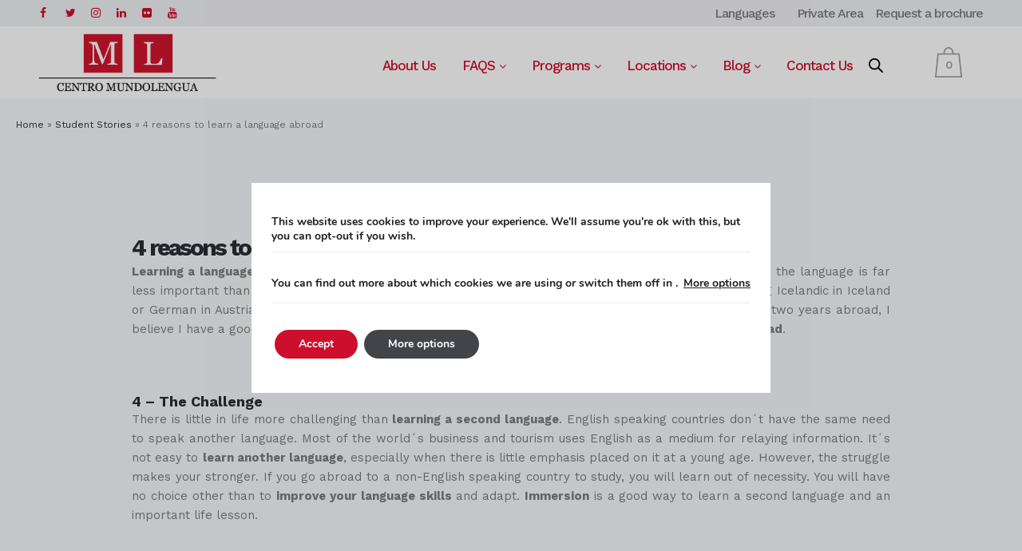

--- FILE ---
content_type: text/html; charset=UTF-8
request_url: https://centromundolengua.com/4-top-reasons-to-learn-a-language-abroad/
body_size: 58403
content:
<!DOCTYPE html>
<html lang="en-US">
<head>

	<meta charset="UTF-8" />
<script type="text/javascript">
/* <![CDATA[ */
 var gform;gform||(document.addEventListener("gform_main_scripts_loaded",function(){gform.scriptsLoaded=!0}),window.addEventListener("DOMContentLoaded",function(){gform.domLoaded=!0}),gform={domLoaded:!1,scriptsLoaded:!1,initializeOnLoaded:function(o){gform.domLoaded&&gform.scriptsLoaded?o():!gform.domLoaded&&gform.scriptsLoaded?window.addEventListener("DOMContentLoaded",o):document.addEventListener("gform_main_scripts_loaded",o)},hooks:{action:{},filter:{}},addAction:function(o,n,r,t){gform.addHook("action",o,n,r,t)},addFilter:function(o,n,r,t){gform.addHook("filter",o,n,r,t)},doAction:function(o){gform.doHook("action",o,arguments)},applyFilters:function(o){return gform.doHook("filter",o,arguments)},removeAction:function(o,n){gform.removeHook("action",o,n)},removeFilter:function(o,n,r){gform.removeHook("filter",o,n,r)},addHook:function(o,n,r,t,i){null==gform.hooks[o][n]&&(gform.hooks[o][n]=[]);var e=gform.hooks[o][n];null==i&&(i=n+"_"+e.length),gform.hooks[o][n].push({tag:i,callable:r,priority:t=null==t?10:t})},doHook:function(n,o,r){var t;if(r=Array.prototype.slice.call(r,1),null!=gform.hooks[n][o]&&((o=gform.hooks[n][o]).sort(function(o,n){return o.priority-n.priority}),o.forEach(function(o){"function"!=typeof(t=o.callable)&&(t=window[t]),"action"==n?t.apply(null,r):r[0]=t.apply(null,r)})),"filter"==n)return r[0]},removeHook:function(o,n,t,i){var r;null!=gform.hooks[o][n]&&(r=(r=gform.hooks[o][n]).filter(function(o,n,r){return!!(null!=i&&i!=o.tag||null!=t&&t!=o.priority)}),gform.hooks[o][n]=r)}}); 
/* ]]> */
</script>

	
				<meta name="viewport" content="width=device-width,initial-scale=1,user-scalable=no">
		
            
            
	<link rel="profile" href="http://gmpg.org/xfn/11" />
	<link rel="pingback" href="https://centromundolengua.com/xmlrpc.php" />	
	
    <meta name='robots' content='index, follow, max-image-preview:large, max-snippet:-1, max-video-preview:-1' />

	<!-- This site is optimized with the Yoast SEO plugin v23.4 - https://yoast.com/wordpress/plugins/seo/ -->
	<title>Reasons to learn a language abroad | Centro MundoLengua</title>
	<meta name="description" content="Discover 4 top reasons why you should learn a language abroad! 1. The challenge · 2. Cultural immersion · 3. Form New Relationships" />
	<link rel="canonical" href="https://centromundolengua.com/4-top-reasons-to-learn-a-language-abroad/" />
	<meta property="og:locale" content="en_US" />
	<meta property="og:type" content="article" />
	<meta property="og:title" content="Reasons to learn a language abroad | Centro MundoLengua" />
	<meta property="og:description" content="Discover 4 top reasons why you should learn a language abroad! 1. The challenge · 2. Cultural immersion · 3. Form New Relationships" />
	<meta property="og:url" content="https://centromundolengua.com/4-top-reasons-to-learn-a-language-abroad/" />
	<meta property="og:site_name" content="Centro MundoLengua" />
	<meta property="article:published_time" content="2017-03-08T17:36:14+00:00" />
	<meta property="article:modified_time" content="2021-06-25T10:53:38+00:00" />
	<meta property="og:image" content="https://centromundolengua.com/wp-content/uploads/2017/03/IMG_2847-scaled.jpg" />
	<meta property="og:image:width" content="2048" />
	<meta property="og:image:height" content="1365" />
	<meta property="og:image:type" content="image/jpeg" />
	<meta name="author" content="juan" />
	<meta name="twitter:card" content="summary_large_image" />
	<meta name="twitter:label1" content="Written by" />
	<meta name="twitter:data1" content="juan" />
	<meta name="twitter:label2" content="Est. reading time" />
	<meta name="twitter:data2" content="3 minutes" />
	<script type="application/ld+json" class="yoast-schema-graph">{"@context":"https://schema.org","@graph":[{"@type":"WebPage","@id":"https://centromundolengua.com/4-top-reasons-to-learn-a-language-abroad/","url":"https://centromundolengua.com/4-top-reasons-to-learn-a-language-abroad/","name":"Reasons to learn a language abroad | Centro MundoLengua","isPartOf":{"@id":"https://centromundolengua.com/es/#website"},"datePublished":"2017-03-08T17:36:14+00:00","dateModified":"2021-06-25T10:53:38+00:00","author":{"@id":"https://centromundolengua.com/es/#/schema/person/dd491f6ba963feaa986d3cd1238852a5"},"description":"Discover 4 top reasons why you should learn a language abroad! 1. The challenge · 2. Cultural immersion · 3. Form New Relationships","breadcrumb":{"@id":"https://centromundolengua.com/4-top-reasons-to-learn-a-language-abroad/#breadcrumb"},"inLanguage":"en-US","potentialAction":[{"@type":"ReadAction","target":["https://centromundolengua.com/4-top-reasons-to-learn-a-language-abroad/"]}]},{"@type":"BreadcrumbList","@id":"https://centromundolengua.com/4-top-reasons-to-learn-a-language-abroad/#breadcrumb","itemListElement":[{"@type":"ListItem","position":1,"name":"Home","item":"https://centromundolengua.com/"},{"@type":"ListItem","position":2,"name":"4 reasons to learn a language abroad"}]},{"@type":"WebSite","@id":"https://centromundolengua.com/es/#website","url":"https://centromundolengua.com/es/","name":"Centro MundoLengua","description":"Language academy","potentialAction":[{"@type":"SearchAction","target":{"@type":"EntryPoint","urlTemplate":"https://centromundolengua.com/es/?s={search_term_string}"},"query-input":{"@type":"PropertyValueSpecification","valueRequired":true,"valueName":"search_term_string"}}],"inLanguage":"en-US"},{"@type":"Person","@id":"https://centromundolengua.com/es/#/schema/person/dd491f6ba963feaa986d3cd1238852a5","name":"juan","image":{"@type":"ImageObject","inLanguage":"en-US","@id":"https://centromundolengua.com/es/#/schema/person/image/","url":"https://secure.gravatar.com/avatar/c72e6da3b3bd18167c46b1b84ae286aa?s=96&d=mm&r=g","contentUrl":"https://secure.gravatar.com/avatar/c72e6da3b3bd18167c46b1b84ae286aa?s=96&d=mm&r=g","caption":"juan"}}]}</script>
	<!-- / Yoast SEO plugin. -->


<link rel='dns-prefetch' href='//www.googletagmanager.com' />
<link rel='dns-prefetch' href='//js-eu1.hs-scripts.com' />
<link rel='dns-prefetch' href='//maps.googleapis.com' />
<link rel='dns-prefetch' href='//fonts.googleapis.com' />
<link rel="alternate" type="application/rss+xml" title="Centro MundoLengua &raquo; Feed" href="https://centromundolengua.com/feed/" />
<link rel="alternate" type="application/rss+xml" title="Centro MundoLengua &raquo; Comments Feed" href="https://centromundolengua.com/comments/feed/" />
<script type="text/javascript">
/* <![CDATA[ */
window._wpemojiSettings = {"baseUrl":"https:\/\/s.w.org\/images\/core\/emoji\/15.0.3\/72x72\/","ext":".png","svgUrl":"https:\/\/s.w.org\/images\/core\/emoji\/15.0.3\/svg\/","svgExt":".svg","source":{"concatemoji":"https:\/\/centromundolengua.com\/wp-includes\/js\/wp-emoji-release.min.js?ver=876bf7ac063aa888db1139cbbb7fedc3"}};
/*! This file is auto-generated */
!function(i,n){var o,s,e;function c(e){try{var t={supportTests:e,timestamp:(new Date).valueOf()};sessionStorage.setItem(o,JSON.stringify(t))}catch(e){}}function p(e,t,n){e.clearRect(0,0,e.canvas.width,e.canvas.height),e.fillText(t,0,0);var t=new Uint32Array(e.getImageData(0,0,e.canvas.width,e.canvas.height).data),r=(e.clearRect(0,0,e.canvas.width,e.canvas.height),e.fillText(n,0,0),new Uint32Array(e.getImageData(0,0,e.canvas.width,e.canvas.height).data));return t.every(function(e,t){return e===r[t]})}function u(e,t,n){switch(t){case"flag":return n(e,"\ud83c\udff3\ufe0f\u200d\u26a7\ufe0f","\ud83c\udff3\ufe0f\u200b\u26a7\ufe0f")?!1:!n(e,"\ud83c\uddfa\ud83c\uddf3","\ud83c\uddfa\u200b\ud83c\uddf3")&&!n(e,"\ud83c\udff4\udb40\udc67\udb40\udc62\udb40\udc65\udb40\udc6e\udb40\udc67\udb40\udc7f","\ud83c\udff4\u200b\udb40\udc67\u200b\udb40\udc62\u200b\udb40\udc65\u200b\udb40\udc6e\u200b\udb40\udc67\u200b\udb40\udc7f");case"emoji":return!n(e,"\ud83d\udc26\u200d\u2b1b","\ud83d\udc26\u200b\u2b1b")}return!1}function f(e,t,n){var r="undefined"!=typeof WorkerGlobalScope&&self instanceof WorkerGlobalScope?new OffscreenCanvas(300,150):i.createElement("canvas"),a=r.getContext("2d",{willReadFrequently:!0}),o=(a.textBaseline="top",a.font="600 32px Arial",{});return e.forEach(function(e){o[e]=t(a,e,n)}),o}function t(e){var t=i.createElement("script");t.src=e,t.defer=!0,i.head.appendChild(t)}"undefined"!=typeof Promise&&(o="wpEmojiSettingsSupports",s=["flag","emoji"],n.supports={everything:!0,everythingExceptFlag:!0},e=new Promise(function(e){i.addEventListener("DOMContentLoaded",e,{once:!0})}),new Promise(function(t){var n=function(){try{var e=JSON.parse(sessionStorage.getItem(o));if("object"==typeof e&&"number"==typeof e.timestamp&&(new Date).valueOf()<e.timestamp+604800&&"object"==typeof e.supportTests)return e.supportTests}catch(e){}return null}();if(!n){if("undefined"!=typeof Worker&&"undefined"!=typeof OffscreenCanvas&&"undefined"!=typeof URL&&URL.createObjectURL&&"undefined"!=typeof Blob)try{var e="postMessage("+f.toString()+"("+[JSON.stringify(s),u.toString(),p.toString()].join(",")+"));",r=new Blob([e],{type:"text/javascript"}),a=new Worker(URL.createObjectURL(r),{name:"wpTestEmojiSupports"});return void(a.onmessage=function(e){c(n=e.data),a.terminate(),t(n)})}catch(e){}c(n=f(s,u,p))}t(n)}).then(function(e){for(var t in e)n.supports[t]=e[t],n.supports.everything=n.supports.everything&&n.supports[t],"flag"!==t&&(n.supports.everythingExceptFlag=n.supports.everythingExceptFlag&&n.supports[t]);n.supports.everythingExceptFlag=n.supports.everythingExceptFlag&&!n.supports.flag,n.DOMReady=!1,n.readyCallback=function(){n.DOMReady=!0}}).then(function(){return e}).then(function(){var e;n.supports.everything||(n.readyCallback(),(e=n.source||{}).concatemoji?t(e.concatemoji):e.wpemoji&&e.twemoji&&(t(e.twemoji),t(e.wpemoji)))}))}((window,document),window._wpemojiSettings);
/* ]]> */
</script>
<link rel='stylesheet' id='wcpcsup-main-css' href='https://centromundolengua.com/wp-content/plugins/woo-product-carousel-slider-and-grid-ultimate/assets/css/style.css?ver=876bf7ac063aa888db1139cbbb7fedc3' type='text/css' media='all' />
<link rel='stylesheet' id='wcpcsup-swmodal-css' href='https://centromundolengua.com/wp-content/plugins/woo-product-carousel-slider-and-grid-ultimate/assets/css/swmodal.css?ver=876bf7ac063aa888db1139cbbb7fedc3' type='text/css' media='all' />
<link rel='stylesheet' id='wcpcsup-swiper-css' href='https://centromundolengua.com/wp-content/plugins/woo-product-carousel-slider-and-grid-ultimate/assets/css/swiper-bundle.min.css?ver=876bf7ac063aa888db1139cbbb7fedc3' type='text/css' media='all' />
<link rel='stylesheet' id='wc-price-based-country-frontend-css' href='https://centromundolengua.com/wp-content/plugins/woocommerce-product-price-based-on-countries/assets/css/frontend.min.css?ver=4.0.12' type='text/css' media='all' />
<link rel='stylesheet' id='sbi_styles-css' href='https://centromundolengua.com/wp-content/plugins/instagram-feed/css/sbi-styles.min.css?ver=6.10.0' type='text/css' media='all' />
<style id='wp-emoji-styles-inline-css' type='text/css'>

	img.wp-smiley, img.emoji {
		display: inline !important;
		border: none !important;
		box-shadow: none !important;
		height: 1em !important;
		width: 1em !important;
		margin: 0 0.07em !important;
		vertical-align: -0.1em !important;
		background: none !important;
		padding: 0 !important;
	}
</style>
<link rel='stylesheet' id='wp-block-library-css' href='https://centromundolengua.com/wp-includes/css/dist/block-library/style.min.css?ver=876bf7ac063aa888db1139cbbb7fedc3' type='text/css' media='all' />
<link rel='stylesheet' id='wcpcsu-main-css' href='https://centromundolengua.com/wp-content/plugins/woo-product-carousel-slider-and-grid-ultimate/assets/css/style.css?ver=876bf7ac063aa888db1139cbbb7fedc3' type='text/css' media='all' />
<link rel='stylesheet' id='wc-blocks-vendors-style-css' href='https://centromundolengua.com/wp-content/plugins/woocommerce/packages/woocommerce-blocks/build/wc-blocks-vendors-style.css?ver=9.4.4' type='text/css' media='all' />
<link rel='stylesheet' id='wc-blocks-style-css' href='https://centromundolengua.com/wp-content/plugins/woocommerce/packages/woocommerce-blocks/build/wc-blocks-style.css?ver=9.4.4' type='text/css' media='all' />
<style id='classic-theme-styles-inline-css' type='text/css'>
/*! This file is auto-generated */
.wp-block-button__link{color:#fff;background-color:#32373c;border-radius:9999px;box-shadow:none;text-decoration:none;padding:calc(.667em + 2px) calc(1.333em + 2px);font-size:1.125em}.wp-block-file__button{background:#32373c;color:#fff;text-decoration:none}
</style>
<style id='global-styles-inline-css' type='text/css'>
body{--wp--preset--color--black: #000000;--wp--preset--color--cyan-bluish-gray: #abb8c3;--wp--preset--color--white: #ffffff;--wp--preset--color--pale-pink: #f78da7;--wp--preset--color--vivid-red: #cf2e2e;--wp--preset--color--luminous-vivid-orange: #ff6900;--wp--preset--color--luminous-vivid-amber: #fcb900;--wp--preset--color--light-green-cyan: #7bdcb5;--wp--preset--color--vivid-green-cyan: #00d084;--wp--preset--color--pale-cyan-blue: #8ed1fc;--wp--preset--color--vivid-cyan-blue: #0693e3;--wp--preset--color--vivid-purple: #9b51e0;--wp--preset--gradient--vivid-cyan-blue-to-vivid-purple: linear-gradient(135deg,rgba(6,147,227,1) 0%,rgb(155,81,224) 100%);--wp--preset--gradient--light-green-cyan-to-vivid-green-cyan: linear-gradient(135deg,rgb(122,220,180) 0%,rgb(0,208,130) 100%);--wp--preset--gradient--luminous-vivid-amber-to-luminous-vivid-orange: linear-gradient(135deg,rgba(252,185,0,1) 0%,rgba(255,105,0,1) 100%);--wp--preset--gradient--luminous-vivid-orange-to-vivid-red: linear-gradient(135deg,rgba(255,105,0,1) 0%,rgb(207,46,46) 100%);--wp--preset--gradient--very-light-gray-to-cyan-bluish-gray: linear-gradient(135deg,rgb(238,238,238) 0%,rgb(169,184,195) 100%);--wp--preset--gradient--cool-to-warm-spectrum: linear-gradient(135deg,rgb(74,234,220) 0%,rgb(151,120,209) 20%,rgb(207,42,186) 40%,rgb(238,44,130) 60%,rgb(251,105,98) 80%,rgb(254,248,76) 100%);--wp--preset--gradient--blush-light-purple: linear-gradient(135deg,rgb(255,206,236) 0%,rgb(152,150,240) 100%);--wp--preset--gradient--blush-bordeaux: linear-gradient(135deg,rgb(254,205,165) 0%,rgb(254,45,45) 50%,rgb(107,0,62) 100%);--wp--preset--gradient--luminous-dusk: linear-gradient(135deg,rgb(255,203,112) 0%,rgb(199,81,192) 50%,rgb(65,88,208) 100%);--wp--preset--gradient--pale-ocean: linear-gradient(135deg,rgb(255,245,203) 0%,rgb(182,227,212) 50%,rgb(51,167,181) 100%);--wp--preset--gradient--electric-grass: linear-gradient(135deg,rgb(202,248,128) 0%,rgb(113,206,126) 100%);--wp--preset--gradient--midnight: linear-gradient(135deg,rgb(2,3,129) 0%,rgb(40,116,252) 100%);--wp--preset--font-size--small: 13px;--wp--preset--font-size--medium: 20px;--wp--preset--font-size--large: 36px;--wp--preset--font-size--x-large: 42px;--wp--preset--spacing--20: 0.44rem;--wp--preset--spacing--30: 0.67rem;--wp--preset--spacing--40: 1rem;--wp--preset--spacing--50: 1.5rem;--wp--preset--spacing--60: 2.25rem;--wp--preset--spacing--70: 3.38rem;--wp--preset--spacing--80: 5.06rem;--wp--preset--shadow--natural: 6px 6px 9px rgba(0, 0, 0, 0.2);--wp--preset--shadow--deep: 12px 12px 50px rgba(0, 0, 0, 0.4);--wp--preset--shadow--sharp: 6px 6px 0px rgba(0, 0, 0, 0.2);--wp--preset--shadow--outlined: 6px 6px 0px -3px rgba(255, 255, 255, 1), 6px 6px rgba(0, 0, 0, 1);--wp--preset--shadow--crisp: 6px 6px 0px rgba(0, 0, 0, 1);}:where(.is-layout-flex){gap: 0.5em;}:where(.is-layout-grid){gap: 0.5em;}body .is-layout-flex{display: flex;}body .is-layout-flex{flex-wrap: wrap;align-items: center;}body .is-layout-flex > *{margin: 0;}body .is-layout-grid{display: grid;}body .is-layout-grid > *{margin: 0;}:where(.wp-block-columns.is-layout-flex){gap: 2em;}:where(.wp-block-columns.is-layout-grid){gap: 2em;}:where(.wp-block-post-template.is-layout-flex){gap: 1.25em;}:where(.wp-block-post-template.is-layout-grid){gap: 1.25em;}.has-black-color{color: var(--wp--preset--color--black) !important;}.has-cyan-bluish-gray-color{color: var(--wp--preset--color--cyan-bluish-gray) !important;}.has-white-color{color: var(--wp--preset--color--white) !important;}.has-pale-pink-color{color: var(--wp--preset--color--pale-pink) !important;}.has-vivid-red-color{color: var(--wp--preset--color--vivid-red) !important;}.has-luminous-vivid-orange-color{color: var(--wp--preset--color--luminous-vivid-orange) !important;}.has-luminous-vivid-amber-color{color: var(--wp--preset--color--luminous-vivid-amber) !important;}.has-light-green-cyan-color{color: var(--wp--preset--color--light-green-cyan) !important;}.has-vivid-green-cyan-color{color: var(--wp--preset--color--vivid-green-cyan) !important;}.has-pale-cyan-blue-color{color: var(--wp--preset--color--pale-cyan-blue) !important;}.has-vivid-cyan-blue-color{color: var(--wp--preset--color--vivid-cyan-blue) !important;}.has-vivid-purple-color{color: var(--wp--preset--color--vivid-purple) !important;}.has-black-background-color{background-color: var(--wp--preset--color--black) !important;}.has-cyan-bluish-gray-background-color{background-color: var(--wp--preset--color--cyan-bluish-gray) !important;}.has-white-background-color{background-color: var(--wp--preset--color--white) !important;}.has-pale-pink-background-color{background-color: var(--wp--preset--color--pale-pink) !important;}.has-vivid-red-background-color{background-color: var(--wp--preset--color--vivid-red) !important;}.has-luminous-vivid-orange-background-color{background-color: var(--wp--preset--color--luminous-vivid-orange) !important;}.has-luminous-vivid-amber-background-color{background-color: var(--wp--preset--color--luminous-vivid-amber) !important;}.has-light-green-cyan-background-color{background-color: var(--wp--preset--color--light-green-cyan) !important;}.has-vivid-green-cyan-background-color{background-color: var(--wp--preset--color--vivid-green-cyan) !important;}.has-pale-cyan-blue-background-color{background-color: var(--wp--preset--color--pale-cyan-blue) !important;}.has-vivid-cyan-blue-background-color{background-color: var(--wp--preset--color--vivid-cyan-blue) !important;}.has-vivid-purple-background-color{background-color: var(--wp--preset--color--vivid-purple) !important;}.has-black-border-color{border-color: var(--wp--preset--color--black) !important;}.has-cyan-bluish-gray-border-color{border-color: var(--wp--preset--color--cyan-bluish-gray) !important;}.has-white-border-color{border-color: var(--wp--preset--color--white) !important;}.has-pale-pink-border-color{border-color: var(--wp--preset--color--pale-pink) !important;}.has-vivid-red-border-color{border-color: var(--wp--preset--color--vivid-red) !important;}.has-luminous-vivid-orange-border-color{border-color: var(--wp--preset--color--luminous-vivid-orange) !important;}.has-luminous-vivid-amber-border-color{border-color: var(--wp--preset--color--luminous-vivid-amber) !important;}.has-light-green-cyan-border-color{border-color: var(--wp--preset--color--light-green-cyan) !important;}.has-vivid-green-cyan-border-color{border-color: var(--wp--preset--color--vivid-green-cyan) !important;}.has-pale-cyan-blue-border-color{border-color: var(--wp--preset--color--pale-cyan-blue) !important;}.has-vivid-cyan-blue-border-color{border-color: var(--wp--preset--color--vivid-cyan-blue) !important;}.has-vivid-purple-border-color{border-color: var(--wp--preset--color--vivid-purple) !important;}.has-vivid-cyan-blue-to-vivid-purple-gradient-background{background: var(--wp--preset--gradient--vivid-cyan-blue-to-vivid-purple) !important;}.has-light-green-cyan-to-vivid-green-cyan-gradient-background{background: var(--wp--preset--gradient--light-green-cyan-to-vivid-green-cyan) !important;}.has-luminous-vivid-amber-to-luminous-vivid-orange-gradient-background{background: var(--wp--preset--gradient--luminous-vivid-amber-to-luminous-vivid-orange) !important;}.has-luminous-vivid-orange-to-vivid-red-gradient-background{background: var(--wp--preset--gradient--luminous-vivid-orange-to-vivid-red) !important;}.has-very-light-gray-to-cyan-bluish-gray-gradient-background{background: var(--wp--preset--gradient--very-light-gray-to-cyan-bluish-gray) !important;}.has-cool-to-warm-spectrum-gradient-background{background: var(--wp--preset--gradient--cool-to-warm-spectrum) !important;}.has-blush-light-purple-gradient-background{background: var(--wp--preset--gradient--blush-light-purple) !important;}.has-blush-bordeaux-gradient-background{background: var(--wp--preset--gradient--blush-bordeaux) !important;}.has-luminous-dusk-gradient-background{background: var(--wp--preset--gradient--luminous-dusk) !important;}.has-pale-ocean-gradient-background{background: var(--wp--preset--gradient--pale-ocean) !important;}.has-electric-grass-gradient-background{background: var(--wp--preset--gradient--electric-grass) !important;}.has-midnight-gradient-background{background: var(--wp--preset--gradient--midnight) !important;}.has-small-font-size{font-size: var(--wp--preset--font-size--small) !important;}.has-medium-font-size{font-size: var(--wp--preset--font-size--medium) !important;}.has-large-font-size{font-size: var(--wp--preset--font-size--large) !important;}.has-x-large-font-size{font-size: var(--wp--preset--font-size--x-large) !important;}
.wp-block-navigation a:where(:not(.wp-element-button)){color: inherit;}
:where(.wp-block-post-template.is-layout-flex){gap: 1.25em;}:where(.wp-block-post-template.is-layout-grid){gap: 1.25em;}
:where(.wp-block-columns.is-layout-flex){gap: 2em;}:where(.wp-block-columns.is-layout-grid){gap: 2em;}
.wp-block-pullquote{font-size: 1.5em;line-height: 1.6;}
</style>
<link rel='stylesheet' id='responsive-lightbox-prettyphoto-css' href='https://centromundolengua.com/wp-content/plugins/responsive-lightbox/assets/prettyphoto/prettyPhoto.min.css?ver=3.1.6' type='text/css' media='all' />
<link rel='stylesheet' id='rs-plugin-settings-css' href='https://centromundolengua.com/wp-content/plugins/revslider/public/assets/css/rs6.css?ver=6.4.11' type='text/css' media='all' />
<style id='rs-plugin-settings-inline-css' type='text/css'>
#rs-demo-id {}
</style>
<link rel='stylesheet' id='studentportal-css-css' href='https://centromundolengua.com/wp-content/plugins/student-portal/css/studentportal.css?ver=876bf7ac063aa888db1139cbbb7fedc3' type='text/css' media='all' />
<style id='woocommerce-inline-inline-css' type='text/css'>
.woocommerce form .form-row .required { visibility: visible; }
</style>
<link rel='stylesheet' id='dashicons-css' href='https://centromundolengua.com/wp-includes/css/dashicons.min.css?ver=876bf7ac063aa888db1139cbbb7fedc3' type='text/css' media='all' />
<link rel='stylesheet' id='wpmm_fontawesome_css-css' href='https://centromundolengua.com/wp-content/plugins/wp-megamenu/assets/font-awesome-4.7.0/css/font-awesome.min.css?ver=4.7.0' type='text/css' media='all' />
<link rel='stylesheet' id='wpmm_icofont_css-css' href='https://centromundolengua.com/wp-content/plugins/wp-megamenu/assets/icofont/icofont.min.css?ver=1.0.1' type='text/css' media='all' />
<link rel='stylesheet' id='wpmm_css-css' href='https://centromundolengua.com/wp-content/plugins/wp-megamenu/assets/css/wpmm.css?ver=1.4.2' type='text/css' media='all' />
<link rel='stylesheet' id='wp_megamenu_generated_css-css' href='https://centromundolengua.com/wp-content/uploads/wp-megamenu/wp-megamenu.css?ver=1.4.2' type='text/css' media='all' />
<link rel='stylesheet' id='featuresbox_css-css' href='https://centromundolengua.com/wp-content/plugins/wp-megamenu/addons/wpmm-featuresbox/wpmm-featuresbox.css?ver=1' type='text/css' media='all' />
<link rel='stylesheet' id='postgrid_css-css' href='https://centromundolengua.com/wp-content/plugins/wp-megamenu/addons/wpmm-gridpost/wpmm-gridpost.css?ver=1' type='text/css' media='all' />
<link rel='stylesheet' id='wc-deposits-frontend-css' href='https://centromundolengua.com/wp-content/plugins/woocommerce-deposits/assets/css/frontend.css?ver=2.2.7' type='text/css' media='all' />
<link rel='stylesheet' id='dgwt-wcas-style-css' href='https://centromundolengua.com/wp-content/plugins/ajax-search-for-woocommerce/assets/css/style.min.css?ver=1.32.0' type='text/css' media='all' />
<link rel='stylesheet' id='cml-gforms-style-css' href='https://centromundolengua.com/wp-content/themes/bridge-child/assets/css/gforms.css' type='text/css' media='all' />
<link rel='stylesheet' id='mediaelement-css' href='https://centromundolengua.com/wp-includes/js/mediaelement/mediaelementplayer-legacy.min.css?ver=4.2.17' type='text/css' media='all' />
<link rel='stylesheet' id='wp-mediaelement-css' href='https://centromundolengua.com/wp-includes/js/mediaelement/wp-mediaelement.min.css?ver=876bf7ac063aa888db1139cbbb7fedc3' type='text/css' media='all' />
<link rel='stylesheet' id='bridge-default-style-css' href='https://centromundolengua.com/wp-content/themes/bridge/style.css?ver=876bf7ac063aa888db1139cbbb7fedc3' type='text/css' media='all' />
<link rel='stylesheet' id='bridge-qode-font_awesome-css' href='https://centromundolengua.com/wp-content/themes/bridge/css/font-awesome/css/font-awesome.min.css?ver=876bf7ac063aa888db1139cbbb7fedc3' type='text/css' media='all' />
<link rel='stylesheet' id='bridge-qode-font_elegant-css' href='https://centromundolengua.com/wp-content/themes/bridge/css/elegant-icons/style.min.css?ver=876bf7ac063aa888db1139cbbb7fedc3' type='text/css' media='all' />
<link rel='stylesheet' id='bridge-qode-linea_icons-css' href='https://centromundolengua.com/wp-content/themes/bridge/css/linea-icons/style.css?ver=876bf7ac063aa888db1139cbbb7fedc3' type='text/css' media='all' />
<link rel='stylesheet' id='bridge-qode-dripicons-css' href='https://centromundolengua.com/wp-content/themes/bridge/css/dripicons/dripicons.css?ver=876bf7ac063aa888db1139cbbb7fedc3' type='text/css' media='all' />
<link rel='stylesheet' id='bridge-stylesheet-css' href='https://centromundolengua.com/wp-content/themes/bridge/css/stylesheet.min.css?ver=876bf7ac063aa888db1139cbbb7fedc3' type='text/css' media='all' />
<style id='bridge-stylesheet-inline-css' type='text/css'>
   .postid-18321.disabled_footer_top .footer_top_holder, .postid-18321.disabled_footer_bottom .footer_bottom_holder { display: none;}


</style>
<link rel='stylesheet' id='bridge-woocommerce-css' href='https://centromundolengua.com/wp-content/themes/bridge/css/woocommerce.min.css?ver=876bf7ac063aa888db1139cbbb7fedc3' type='text/css' media='all' />
<link rel='stylesheet' id='bridge-woocommerce-responsive-css' href='https://centromundolengua.com/wp-content/themes/bridge/css/woocommerce_responsive.min.css?ver=876bf7ac063aa888db1139cbbb7fedc3' type='text/css' media='all' />
<link rel='stylesheet' id='bridge-print-css' href='https://centromundolengua.com/wp-content/themes/bridge/css/print.css?ver=876bf7ac063aa888db1139cbbb7fedc3' type='text/css' media='all' />
<link rel='stylesheet' id='bridge-style-dynamic-css' href='https://centromundolengua.com/wp-content/themes/bridge/css/style_dynamic.css?ver=1720504423' type='text/css' media='all' />
<link rel='stylesheet' id='bridge-responsive-css' href='https://centromundolengua.com/wp-content/themes/bridge/css/responsive.min.css?ver=876bf7ac063aa888db1139cbbb7fedc3' type='text/css' media='all' />
<link rel='stylesheet' id='bridge-style-dynamic-responsive-css' href='https://centromundolengua.com/wp-content/themes/bridge/css/style_dynamic_responsive.css?ver=1720504423' type='text/css' media='all' />
<style id='bridge-style-dynamic-responsive-inline-css' type='text/css'>
aside.sidebar .widget div:not(.star-rating) span:not(.qode_icon_element){
color: inherit;
font-weight: 600;
}
.footer_bottom .textwidget{
    display: inline-block;
}

footer .q_icon_with_title .icon_text_holder .icon_title_holder .icon_title{
    font-size: 14px;
}
footer .qode_latest_posts_widget .latest_post_image img{
    display: none;
}

footer .qode_latest_posts_widget .latest_post_holder.image_in_box .latest_post_text{
    padding-left: 0;
}
footer .q_icon_with_title .icon_text_inner {
    margin-bottom: -22px;
}

.header_top p {
    padding: 6px 46px;
}

.header_top .right .inner>div {
    margin-right: 34px;
}

.header_top .right .q_social_icon_holder .simple_social{
    width: 100%;
}
.q_social_icon_holder.circle_social > a > span{
    
}
@media only screen and (max-width: 480px){
.call_to_action{
padding-left: 0;
padding-right: 0;
}
}
.mobile_menu_button span{
font-size: 28px;
}
.header_top .q_social_icon_holder .simple_social:not(.qode_icon_font_elegant):not(.qode_icon_font_awesome), .header_top .header-widget, .header_top .header-widget.widget_nav_menu ul.menu>li>a, .header_top .header-widget p, .header_top .header-widget a, .header_top .header-widget span:not(.qode_icon_font_elegant):not(.qode_icon_font_awesome) {
    font-size: 16px;
}
.footer_top span:not(.q_social_icon_holder):not(.fa-stack):not(.qode_icon_shortcode):not(.qode_icon_font_elegant), .footer_top li, .footer_top .textwidget, .footer_top .widget_recent_entries>ul>li>span {
    font-size: 12px;
    text-transform: uppercase;
    color: #7c7c7c;
    font-weight: 500;
}
footer .q_icon_with_title .icon_text_holder .icon_title_holder .icon_title {
    line-height: 14px;
}
.latest_post_holder.boxes .boxes_image{
border-radius: 5px 5px 0 0;
}

.latest_post_holder.boxes>ul>li{
border-radius: 5px;
}


header.sticky .header_bottom{
    box-shadow: 3px 4px 8px 0 rgba(170,9,54,.1);
}

@media only screen and (max-width: 768px){
.two_columns_75_25 .column1, .two_columns_75_25 .column2{
width: 100%;
}
.call_to_action .text_wrapper .call_to_action_text{
text-align: center;
margin-bottom: 10px;
}
.call_to_action .column2.button_wrapper{
position: relative;
text-align: center;
}
.call_to_action .column2.button_wrapper .qbutton{
position: static;
margin: 10px 0 0!important;
-webkit-transform: translateY(0);
-moz-transform: translateY(0);
transform: translateY(0);
}
.wpcf7-form.cf7_custom_style_2 {
text-align: left;
 box-shadow: 3px 4px 8px 0 rgba(170,9,54,.1);
}

.images-hover .wpb_single_image .vc_single_image-wrapper:hover img{
    transform: translateY(-25px);
}

.images-hover .wpb_single_image .vc_single_image-wrapper img{
    transition: all 0.2s ease-in-out;
}


div.wpcf7-response-output {
color: #ce0e2d!important;
}
</style>
<link rel='stylesheet' id='js_composer_front-css' href='https://centromundolengua.com/wp-content/plugins/js_composer/assets/css/js_composer.min.css?ver=6.10.0' type='text/css' media='all' />
<link rel='stylesheet' id='bridge-style-handle-google-fonts-css' href='https://fonts.googleapis.com/css?family=Raleway%3A100%2C200%2C300%2C400%2C500%2C600%2C700%2C800%2C900%2C300italic%2C400italic%2C700italic%7CWork+Sans%3A100%2C200%2C300%2C400%2C500%2C600%2C700%2C800%2C900%2C300italic%2C400italic%2C700italic&#038;subset=latin%2Clatin-ext&#038;ver=1.0.0' type='text/css' media='all' />
<style id='kadence-blocks-global-variables-inline-css' type='text/css'>
:root {--global-kb-font-size-sm:clamp(0.8rem, 0.73rem + 0.217vw, 0.9rem);--global-kb-font-size-md:clamp(1.1rem, 0.995rem + 0.326vw, 1.25rem);--global-kb-font-size-lg:clamp(1.75rem, 1.576rem + 0.543vw, 2rem);--global-kb-font-size-xl:clamp(2.25rem, 1.728rem + 1.63vw, 3rem);--global-kb-font-size-xxl:clamp(2.5rem, 1.456rem + 3.26vw, 4rem);--global-kb-font-size-xxxl:clamp(2.75rem, 0.489rem + 7.065vw, 6rem);}:root {--global-palette1: #3182CE;--global-palette2: #2B6CB0;--global-palette3: #1A202C;--global-palette4: #2D3748;--global-palette5: #4A5568;--global-palette6: #718096;--global-palette7: #EDF2F7;--global-palette8: #F7FAFC;--global-palette9: #ffffff;}
</style>
<link rel='stylesheet' id='moove_gdpr_frontend-css' href='https://centromundolengua.com/wp-content/plugins/gdpr-cookie-compliance/dist/styles/gdpr-main.css?ver=5.0.9' type='text/css' media='all' />
<style id='moove_gdpr_frontend-inline-css' type='text/css'>
#moove_gdpr_cookie_modal,#moove_gdpr_cookie_info_bar,.gdpr_cookie_settings_shortcode_content{font-family:&#039;Nunito&#039;,sans-serif}#moove_gdpr_save_popup_settings_button{background-color:#373737;color:#fff}#moove_gdpr_save_popup_settings_button:hover{background-color:#000}#moove_gdpr_cookie_info_bar .moove-gdpr-info-bar-container .moove-gdpr-info-bar-content a.mgbutton,#moove_gdpr_cookie_info_bar .moove-gdpr-info-bar-container .moove-gdpr-info-bar-content button.mgbutton{background-color:#ce0e2d}#moove_gdpr_cookie_modal .moove-gdpr-modal-content .moove-gdpr-modal-footer-content .moove-gdpr-button-holder a.mgbutton,#moove_gdpr_cookie_modal .moove-gdpr-modal-content .moove-gdpr-modal-footer-content .moove-gdpr-button-holder button.mgbutton,.gdpr_cookie_settings_shortcode_content .gdpr-shr-button.button-green{background-color:#ce0e2d;border-color:#ce0e2d}#moove_gdpr_cookie_modal .moove-gdpr-modal-content .moove-gdpr-modal-footer-content .moove-gdpr-button-holder a.mgbutton:hover,#moove_gdpr_cookie_modal .moove-gdpr-modal-content .moove-gdpr-modal-footer-content .moove-gdpr-button-holder button.mgbutton:hover,.gdpr_cookie_settings_shortcode_content .gdpr-shr-button.button-green:hover{background-color:#fff;color:#ce0e2d}#moove_gdpr_cookie_modal .moove-gdpr-modal-content .moove-gdpr-modal-close i,#moove_gdpr_cookie_modal .moove-gdpr-modal-content .moove-gdpr-modal-close span.gdpr-icon{background-color:#ce0e2d;border:1px solid #ce0e2d}#moove_gdpr_cookie_info_bar span.moove-gdpr-infobar-allow-all.focus-g,#moove_gdpr_cookie_info_bar span.moove-gdpr-infobar-allow-all:focus,#moove_gdpr_cookie_info_bar button.moove-gdpr-infobar-allow-all.focus-g,#moove_gdpr_cookie_info_bar button.moove-gdpr-infobar-allow-all:focus,#moove_gdpr_cookie_info_bar span.moove-gdpr-infobar-reject-btn.focus-g,#moove_gdpr_cookie_info_bar span.moove-gdpr-infobar-reject-btn:focus,#moove_gdpr_cookie_info_bar button.moove-gdpr-infobar-reject-btn.focus-g,#moove_gdpr_cookie_info_bar button.moove-gdpr-infobar-reject-btn:focus,#moove_gdpr_cookie_info_bar span.change-settings-button.focus-g,#moove_gdpr_cookie_info_bar span.change-settings-button:focus,#moove_gdpr_cookie_info_bar button.change-settings-button.focus-g,#moove_gdpr_cookie_info_bar button.change-settings-button:focus{-webkit-box-shadow:0 0 1px 3px #ce0e2d;-moz-box-shadow:0 0 1px 3px #ce0e2d;box-shadow:0 0 1px 3px #ce0e2d}#moove_gdpr_cookie_modal .moove-gdpr-modal-content .moove-gdpr-modal-close i:hover,#moove_gdpr_cookie_modal .moove-gdpr-modal-content .moove-gdpr-modal-close span.gdpr-icon:hover,#moove_gdpr_cookie_info_bar span[data-href]>u.change-settings-button{color:#ce0e2d}#moove_gdpr_cookie_modal .moove-gdpr-modal-content .moove-gdpr-modal-left-content #moove-gdpr-menu li.menu-item-selected a span.gdpr-icon,#moove_gdpr_cookie_modal .moove-gdpr-modal-content .moove-gdpr-modal-left-content #moove-gdpr-menu li.menu-item-selected button span.gdpr-icon{color:inherit}#moove_gdpr_cookie_modal .moove-gdpr-modal-content .moove-gdpr-modal-left-content #moove-gdpr-menu li a span.gdpr-icon,#moove_gdpr_cookie_modal .moove-gdpr-modal-content .moove-gdpr-modal-left-content #moove-gdpr-menu li button span.gdpr-icon{color:inherit}#moove_gdpr_cookie_modal .gdpr-acc-link{line-height:0;font-size:0;color:transparent;position:absolute}#moove_gdpr_cookie_modal .moove-gdpr-modal-content .moove-gdpr-modal-close:hover i,#moove_gdpr_cookie_modal .moove-gdpr-modal-content .moove-gdpr-modal-left-content #moove-gdpr-menu li a,#moove_gdpr_cookie_modal .moove-gdpr-modal-content .moove-gdpr-modal-left-content #moove-gdpr-menu li button,#moove_gdpr_cookie_modal .moove-gdpr-modal-content .moove-gdpr-modal-left-content #moove-gdpr-menu li button i,#moove_gdpr_cookie_modal .moove-gdpr-modal-content .moove-gdpr-modal-left-content #moove-gdpr-menu li a i,#moove_gdpr_cookie_modal .moove-gdpr-modal-content .moove-gdpr-tab-main .moove-gdpr-tab-main-content a:hover,#moove_gdpr_cookie_info_bar.moove-gdpr-dark-scheme .moove-gdpr-info-bar-container .moove-gdpr-info-bar-content a.mgbutton:hover,#moove_gdpr_cookie_info_bar.moove-gdpr-dark-scheme .moove-gdpr-info-bar-container .moove-gdpr-info-bar-content button.mgbutton:hover,#moove_gdpr_cookie_info_bar.moove-gdpr-dark-scheme .moove-gdpr-info-bar-container .moove-gdpr-info-bar-content a:hover,#moove_gdpr_cookie_info_bar.moove-gdpr-dark-scheme .moove-gdpr-info-bar-container .moove-gdpr-info-bar-content button:hover,#moove_gdpr_cookie_info_bar.moove-gdpr-dark-scheme .moove-gdpr-info-bar-container .moove-gdpr-info-bar-content span.change-settings-button:hover,#moove_gdpr_cookie_info_bar.moove-gdpr-dark-scheme .moove-gdpr-info-bar-container .moove-gdpr-info-bar-content button.change-settings-button:hover,#moove_gdpr_cookie_info_bar.moove-gdpr-dark-scheme .moove-gdpr-info-bar-container .moove-gdpr-info-bar-content u.change-settings-button:hover,#moove_gdpr_cookie_info_bar span[data-href]>u.change-settings-button,#moove_gdpr_cookie_info_bar.moove-gdpr-dark-scheme .moove-gdpr-info-bar-container .moove-gdpr-info-bar-content a.mgbutton.focus-g,#moove_gdpr_cookie_info_bar.moove-gdpr-dark-scheme .moove-gdpr-info-bar-container .moove-gdpr-info-bar-content button.mgbutton.focus-g,#moove_gdpr_cookie_info_bar.moove-gdpr-dark-scheme .moove-gdpr-info-bar-container .moove-gdpr-info-bar-content a.focus-g,#moove_gdpr_cookie_info_bar.moove-gdpr-dark-scheme .moove-gdpr-info-bar-container .moove-gdpr-info-bar-content button.focus-g,#moove_gdpr_cookie_info_bar.moove-gdpr-dark-scheme .moove-gdpr-info-bar-container .moove-gdpr-info-bar-content a.mgbutton:focus,#moove_gdpr_cookie_info_bar.moove-gdpr-dark-scheme .moove-gdpr-info-bar-container .moove-gdpr-info-bar-content button.mgbutton:focus,#moove_gdpr_cookie_info_bar.moove-gdpr-dark-scheme .moove-gdpr-info-bar-container .moove-gdpr-info-bar-content a:focus,#moove_gdpr_cookie_info_bar.moove-gdpr-dark-scheme .moove-gdpr-info-bar-container .moove-gdpr-info-bar-content button:focus,#moove_gdpr_cookie_info_bar.moove-gdpr-dark-scheme .moove-gdpr-info-bar-container .moove-gdpr-info-bar-content span.change-settings-button.focus-g,span.change-settings-button:focus,button.change-settings-button.focus-g,button.change-settings-button:focus,#moove_gdpr_cookie_info_bar.moove-gdpr-dark-scheme .moove-gdpr-info-bar-container .moove-gdpr-info-bar-content u.change-settings-button.focus-g,#moove_gdpr_cookie_info_bar.moove-gdpr-dark-scheme .moove-gdpr-info-bar-container .moove-gdpr-info-bar-content u.change-settings-button:focus{color:#ce0e2d}#moove_gdpr_cookie_modal .moove-gdpr-branding.focus-g span,#moove_gdpr_cookie_modal .moove-gdpr-modal-content .moove-gdpr-tab-main a.focus-g,#moove_gdpr_cookie_modal .moove-gdpr-modal-content .moove-gdpr-tab-main .gdpr-cd-details-toggle.focus-g{color:#ce0e2d}#moove_gdpr_cookie_modal.gdpr_lightbox-hide{display:none}#moove_gdpr_cookie_info_bar.gdpr-full-screen-infobar .moove-gdpr-info-bar-container .moove-gdpr-info-bar-content .moove-gdpr-cookie-notice p a{color:#ce0e2d!important}
</style>
<link rel='stylesheet' id='gdpr_cc_addon_frontend-css' href='https://centromundolengua.com/wp-content/plugins/gdpr-cookie-compliance-addon/assets/css/gdpr_cc_addon.css?ver=3.3.2' type='text/css' media='all' />
<link rel='stylesheet' id='otw-shortcode-general_foundicons-css' href='https://centromundolengua.com/wp-content/plugins/buttons-shortcode-and-widget/include/otw_components/otw_shortcode/css/general_foundicons.css?ver=876bf7ac063aa888db1139cbbb7fedc3' type='text/css' media='all' />
<link rel='stylesheet' id='otw-shortcode-social_foundicons-css' href='https://centromundolengua.com/wp-content/plugins/buttons-shortcode-and-widget/include/otw_components/otw_shortcode/css/social_foundicons.css?ver=876bf7ac063aa888db1139cbbb7fedc3' type='text/css' media='all' />
<link rel='stylesheet' id='otw-shortcode-css' href='https://centromundolengua.com/wp-content/plugins/buttons-shortcode-and-widget/include/otw_components/otw_shortcode/css/otw_shortcode.css?ver=876bf7ac063aa888db1139cbbb7fedc3' type='text/css' media='all' />
<link rel='stylesheet' id='open-sans-css' href='https://fonts.googleapis.com/css?family=Open+Sans%3A300italic%2C400italic%2C600italic%2C300%2C400%2C600&#038;subset=latin%2Clatin-ext&#038;display=fallback&#038;ver=876bf7ac063aa888db1139cbbb7fedc3' type='text/css' media='all' />
<link rel='stylesheet' id='work-sans-css' href='//fonts.googleapis.com/css?family=Work+Sans%3A100%2C200%2C300%2Cregular%2C500%2C600%2C700%2C800%2C900&#038;ver=1.4.2' type='text/css' media='all' />
<link rel='stylesheet' id='poppins-css' href='//fonts.googleapis.com/css?family=Poppins%3A100%2C100italic%2C200%2C200italic%2C300%2C300italic%2Cregular%2Citalic%2C500%2C500italic%2C600%2C600italic%2C700%2C700italic%2C800%2C800italic%2C900%2C900italic&#038;ver=1.4.2' type='text/css' media='all' />
<link rel='stylesheet' id='chld_thm_cfg_child-css' href='https://centromundolengua.com/wp-content/themes/bridge-child/style.css?ver=876bf7ac063aa888db1139cbbb7fedc3' type='text/css' media='all' />
<script type="text/javascript" id="woocommerce-google-analytics-integration-gtag-js-after">
/* <![CDATA[ */
/* Google Analytics for WooCommerce (gtag.js) */
					window.dataLayer = window.dataLayer || [];
					function gtag(){dataLayer.push(arguments);}
					// Set up default consent state.
					for ( const mode of [{"analytics_storage":"denied","ad_storage":"denied","ad_user_data":"denied","ad_personalization":"denied","region":["AT","BE","BG","HR","CY","CZ","DK","EE","FI","FR","DE","GR","HU","IS","IE","IT","LV","LI","LT","LU","MT","NL","NO","PL","PT","RO","SK","SI","ES","SE","GB","CH"]}] || [] ) {
						gtag( "consent", "default", { "wait_for_update": 500, ...mode } );
					}
					gtag("js", new Date());
					gtag("set", "developer_id.dOGY3NW", true);
					gtag("config", "G-0LZ8B9G283", {"track_404":true,"allow_google_signals":true,"logged_in":false,"linker":{"domains":[],"allow_incoming":false},"custom_map":{"dimension1":"logged_in"}});
/* ]]> */
</script>
<script type="text/javascript" src="https://centromundolengua.com/wp-includes/js/jquery/jquery.min.js?ver=3.7.1" id="jquery-core-js"></script>
<script type="text/javascript" src="https://centromundolengua.com/wp-includes/js/jquery/jquery-migrate.min.js?ver=3.4.1" id="jquery-migrate-js"></script>
<script type="text/javascript" src="https://centromundolengua.com/wp-includes/js/dist/vendor/wp-polyfill-inert.min.js?ver=3.1.2" id="wp-polyfill-inert-js"></script>
<script type="text/javascript" src="https://centromundolengua.com/wp-includes/js/dist/vendor/regenerator-runtime.min.js?ver=0.14.0" id="regenerator-runtime-js"></script>
<script type="text/javascript" src="https://centromundolengua.com/wp-includes/js/dist/vendor/wp-polyfill.min.js?ver=3.15.0" id="wp-polyfill-js"></script>
<script type="text/javascript" src="https://centromundolengua.com/wp-includes/js/dist/vendor/react.min.js?ver=18.2.0" id="react-js"></script>
<script type="text/javascript" src="https://centromundolengua.com/wp-includes/js/dist/vendor/react-dom.min.js?ver=18.2.0" id="react-dom-js"></script>
<script type="text/javascript" src="https://centromundolengua.com/wp-includes/js/dist/dom-ready.min.js?ver=f77871ff7694fffea381" id="wp-dom-ready-js"></script>
<script type="text/javascript" src="https://centromundolengua.com/wp-includes/js/dist/hooks.min.js?ver=2810c76e705dd1a53b18" id="wp-hooks-js"></script>
<script type="text/javascript" src="https://centromundolengua.com/wp-includes/js/dist/i18n.min.js?ver=5e580eb46a90c2b997e6" id="wp-i18n-js"></script>
<script type="text/javascript" id="wp-i18n-js-after">
/* <![CDATA[ */
wp.i18n.setLocaleData( { 'text direction\u0004ltr': [ 'ltr' ] } );
/* ]]> */
</script>
<script type="text/javascript" src="https://centromundolengua.com/wp-includes/js/dist/a11y.min.js?ver=d90eebea464f6c09bfd5" id="wp-a11y-js"></script>
<script type="text/javascript" src="https://centromundolengua.com/wp-includes/js/dist/url.min.js?ver=421139b01f33e5b327d8" id="wp-url-js"></script>
<script type="text/javascript" src="https://centromundolengua.com/wp-includes/js/dist/api-fetch.min.js?ver=4c185334c5ec26e149cc" id="wp-api-fetch-js"></script>
<script type="text/javascript" id="wp-api-fetch-js-after">
/* <![CDATA[ */
wp.apiFetch.use( wp.apiFetch.createRootURLMiddleware( "https://centromundolengua.com/wp-json/" ) );
wp.apiFetch.nonceMiddleware = wp.apiFetch.createNonceMiddleware( "dbc1268b7d" );
wp.apiFetch.use( wp.apiFetch.nonceMiddleware );
wp.apiFetch.use( wp.apiFetch.mediaUploadMiddleware );
wp.apiFetch.nonceEndpoint = "https://centromundolengua.com/wp-admin/admin-ajax.php?action=rest-nonce";
/* ]]> */
</script>
<script type="text/javascript" src="https://centromundolengua.com/wp-includes/js/dist/blob.min.js?ver=9113eed771d446f4a556" id="wp-blob-js"></script>
<script type="text/javascript" src="https://centromundolengua.com/wp-includes/js/dist/autop.min.js?ver=9fb50649848277dd318d" id="wp-autop-js"></script>
<script type="text/javascript" src="https://centromundolengua.com/wp-includes/js/dist/block-serialization-default-parser.min.js?ver=14d44daebf663d05d330" id="wp-block-serialization-default-parser-js"></script>
<script type="text/javascript" src="https://centromundolengua.com/wp-includes/js/dist/deprecated.min.js?ver=e1f84915c5e8ae38964c" id="wp-deprecated-js"></script>
<script type="text/javascript" src="https://centromundolengua.com/wp-includes/js/dist/dom.min.js?ver=4ecffbffba91b10c5c7a" id="wp-dom-js"></script>
<script type="text/javascript" src="https://centromundolengua.com/wp-includes/js/dist/escape-html.min.js?ver=6561a406d2d232a6fbd2" id="wp-escape-html-js"></script>
<script type="text/javascript" src="https://centromundolengua.com/wp-includes/js/dist/element.min.js?ver=cb762d190aebbec25b27" id="wp-element-js"></script>
<script type="text/javascript" src="https://centromundolengua.com/wp-includes/js/dist/is-shallow-equal.min.js?ver=e0f9f1d78d83f5196979" id="wp-is-shallow-equal-js"></script>
<script type="text/javascript" src="https://centromundolengua.com/wp-includes/js/dist/keycodes.min.js?ver=034ff647a54b018581d3" id="wp-keycodes-js"></script>
<script type="text/javascript" src="https://centromundolengua.com/wp-includes/js/dist/priority-queue.min.js?ver=9c21c957c7e50ffdbf48" id="wp-priority-queue-js"></script>
<script type="text/javascript" src="https://centromundolengua.com/wp-includes/js/dist/compose.min.js?ver=1339d3318cd44440dccb" id="wp-compose-js"></script>
<script type="text/javascript" src="https://centromundolengua.com/wp-includes/js/dist/private-apis.min.js?ver=5e7fdf55d04b8c2aadef" id="wp-private-apis-js"></script>
<script type="text/javascript" src="https://centromundolengua.com/wp-includes/js/dist/redux-routine.min.js?ver=b14553dce2bee5c0f064" id="wp-redux-routine-js"></script>
<script type="text/javascript" src="https://centromundolengua.com/wp-includes/js/dist/data.min.js?ver=e6595ba1a7cd34429f66" id="wp-data-js"></script>
<script type="text/javascript" id="wp-data-js-after">
/* <![CDATA[ */
( function() {
	var userId = 0;
	var storageKey = "WP_DATA_USER_" + userId;
	wp.data
		.use( wp.data.plugins.persistence, { storageKey: storageKey } );
} )();
/* ]]> */
</script>
<script type="text/javascript" src="https://centromundolengua.com/wp-includes/js/dist/html-entities.min.js?ver=2cd3358363e0675638fb" id="wp-html-entities-js"></script>
<script type="text/javascript" src="https://centromundolengua.com/wp-includes/js/dist/rich-text.min.js?ver=dd125966cf6cc0394ae0" id="wp-rich-text-js"></script>
<script type="text/javascript" src="https://centromundolengua.com/wp-includes/js/dist/shortcode.min.js?ver=b7747eee0efafd2f0c3b" id="wp-shortcode-js"></script>
<script type="text/javascript" src="https://centromundolengua.com/wp-includes/js/dist/blocks.min.js?ver=6612d078dfaf28b875b8" id="wp-blocks-js"></script>
<script type="text/javascript" src="https://centromundolengua.com/wp-includes/js/dist/vendor/moment.min.js?ver=2.29.4" id="moment-js"></script>
<script type="text/javascript" id="moment-js-after">
/* <![CDATA[ */
moment.updateLocale( 'en_US', {"months":["January","February","March","April","May","June","July","August","September","October","November","December"],"monthsShort":["Jan","Feb","Mar","Apr","May","Jun","Jul","Aug","Sep","Oct","Nov","Dec"],"weekdays":["Sunday","Monday","Tuesday","Wednesday","Thursday","Friday","Saturday"],"weekdaysShort":["Sun","Mon","Tue","Wed","Thu","Fri","Sat"],"week":{"dow":1},"longDateFormat":{"LT":"H:i","LTS":null,"L":null,"LL":"m\/d\/Y","LLL":"F j, Y g:i a","LLLL":null}} );
/* ]]> */
</script>
<script type="text/javascript" src="https://centromundolengua.com/wp-includes/js/dist/date.min.js?ver=aaca6387d1cf924acc51" id="wp-date-js"></script>
<script type="text/javascript" id="wp-date-js-after">
/* <![CDATA[ */
wp.date.setSettings( {"l10n":{"locale":"en_US","months":["January","February","March","April","May","June","July","August","September","October","November","December"],"monthsShort":["Jan","Feb","Mar","Apr","May","Jun","Jul","Aug","Sep","Oct","Nov","Dec"],"weekdays":["Sunday","Monday","Tuesday","Wednesday","Thursday","Friday","Saturday"],"weekdaysShort":["Sun","Mon","Tue","Wed","Thu","Fri","Sat"],"meridiem":{"am":"am","pm":"pm","AM":"AM","PM":"PM"},"relative":{"future":"%s from now","past":"%s ago","s":"a second","ss":"%d seconds","m":"a minute","mm":"%d minutes","h":"an hour","hh":"%d hours","d":"a day","dd":"%d days","M":"a month","MM":"%d months","y":"a year","yy":"%d years"},"startOfWeek":1},"formats":{"time":"H:i","date":"m\/d\/Y","datetime":"F j, Y g:i a","datetimeAbbreviated":"M j, Y g:i a"},"timezone":{"offset":-5,"offsetFormatted":"-5","string":"America\/New_York","abbr":"EST"}} );
/* ]]> */
</script>
<script type="text/javascript" src="https://centromundolengua.com/wp-includes/js/dist/primitives.min.js?ver=a41bfd5835f583ae838a" id="wp-primitives-js"></script>
<script type="text/javascript" src="https://centromundolengua.com/wp-includes/js/dist/warning.min.js?ver=ed7c8b0940914f4fe44b" id="wp-warning-js"></script>
<script type="text/javascript" src="https://centromundolengua.com/wp-includes/js/dist/components.min.js?ver=c4b2ef1c62202e4e2d1e" id="wp-components-js"></script>
<script type="text/javascript" src="https://centromundolengua.com/wp-includes/js/dist/keyboard-shortcuts.min.js?ver=4d239ebc17efd846a168" id="wp-keyboard-shortcuts-js"></script>
<script type="text/javascript" src="https://centromundolengua.com/wp-includes/js/dist/commands.min.js?ver=e4060e55811e7824feb9" id="wp-commands-js"></script>
<script type="text/javascript" src="https://centromundolengua.com/wp-includes/js/dist/notices.min.js?ver=673a68a7ac2f556ed50b" id="wp-notices-js"></script>
<script type="text/javascript" src="https://centromundolengua.com/wp-includes/js/dist/preferences-persistence.min.js?ver=3f5184d775ed9dfb154f" id="wp-preferences-persistence-js"></script>
<script type="text/javascript" src="https://centromundolengua.com/wp-includes/js/dist/preferences.min.js?ver=e1544c6f06a9639c4c31" id="wp-preferences-js"></script>
<script type="text/javascript" id="wp-preferences-js-after">
/* <![CDATA[ */
( function() {
				var serverData = false;
				var userId = "0";
				var persistenceLayer = wp.preferencesPersistence.__unstableCreatePersistenceLayer( serverData, userId );
				var preferencesStore = wp.preferences.store;
				wp.data.dispatch( preferencesStore ).setPersistenceLayer( persistenceLayer );
			} ) ();
/* ]]> */
</script>
<script type="text/javascript" src="https://centromundolengua.com/wp-includes/js/dist/style-engine.min.js?ver=03f13c515060de24b556" id="wp-style-engine-js"></script>
<script type="text/javascript" src="https://centromundolengua.com/wp-includes/js/dist/token-list.min.js?ver=05f8a6df6258f0081718" id="wp-token-list-js"></script>
<script type="text/javascript" src="https://centromundolengua.com/wp-includes/js/dist/wordcount.min.js?ver=55d8c2bf3dc99e7ea5ec" id="wp-wordcount-js"></script>
<script type="text/javascript" src="https://centromundolengua.com/wp-includes/js/dist/block-editor.min.js?ver=868d782fcb169133c92b" id="wp-block-editor-js"></script>
<script type="text/javascript" src="https://centromundolengua.com/wp-includes/js/dist/server-side-render.min.js?ver=04ce502cc4eef9b49ce7" id="wp-server-side-render-js"></script>
<script type="text/javascript" src="https://centromundolengua.com/wp-content/plugins/woo-product-carousel-slider-and-grid-ultimate/build/index.js?ver=876bf7ac063aa888db1139cbbb7fedc3" id="wcpcsup-gutenberg-js-js"></script>
<script type="text/javascript" id="wcpcsup-main-js-js-extra">
/* <![CDATA[ */
var main_js = {"handbag_svg":"https:\/\/centromundolengua.com\/wp-content\/plugins\/woo-product-carousel-slider-and-grid-ultimate\/assets\/icons\/handbag.svg"};
/* ]]> */
</script>
<script type="text/javascript" src="https://centromundolengua.com/wp-content/plugins/woo-product-carousel-slider-and-grid-ultimate/assets/js/main.js?ver=876bf7ac063aa888db1139cbbb7fedc3" id="wcpcsup-main-js-js"></script>
<script type="text/javascript" id="wcpcsup-swmodal-js-js-extra">
/* <![CDATA[ */
var wcpcsu_quick_view = {"ajax_url":"https:\/\/centromundolengua.com\/wp-admin\/admin-ajax.php"};
/* ]]> */
</script>
<script type="text/javascript" src="https://centromundolengua.com/wp-content/plugins/woo-product-carousel-slider-and-grid-ultimate/assets/js/swmodal.js?ver=876bf7ac063aa888db1139cbbb7fedc3" id="wcpcsup-swmodal-js-js"></script>
<script type="text/javascript" src="https://centromundolengua.com/wp-content/plugins/woo-product-carousel-slider-and-grid-ultimate/assets/js/swiper-bundle.min.js?ver=876bf7ac063aa888db1139cbbb7fedc3" id="wcpcsup-swiper-js-js"></script>
<script type="text/javascript" src="https://centromundolengua.com/wp-content/plugins/responsive-lightbox/assets/prettyphoto/jquery.prettyPhoto.min.js?ver=3.1.6" id="responsive-lightbox-prettyphoto-js"></script>
<script type="text/javascript" src="https://centromundolengua.com/wp-includes/js/underscore.min.js?ver=1.13.4" id="underscore-js"></script>
<script type="text/javascript" src="https://centromundolengua.com/wp-content/plugins/responsive-lightbox/assets/infinitescroll/infinite-scroll.pkgd.min.js?ver=4.0.1" id="responsive-lightbox-infinite-scroll-js"></script>
<script type="text/javascript" id="responsive-lightbox-js-before">
/* <![CDATA[ */
var rlArgs = {"script":"prettyphoto","selector":"lightbox","customEvents":"","activeGalleries":true,"animationSpeed":"normal","slideshow":false,"slideshowDelay":5000,"slideshowAutoplay":false,"opacity":"0.75","showTitle":true,"allowResize":true,"allowExpand":true,"width":1080,"height":720,"separator":"\/","theme":"pp_default","horizontalPadding":20,"hideFlash":false,"wmode":"opaque","videoAutoplay":false,"modal":false,"deeplinking":false,"overlayGallery":true,"keyboardShortcuts":true,"social":false,"woocommerce_gallery":false,"ajaxurl":"https:\/\/centromundolengua.com\/wp-admin\/admin-ajax.php","nonce":"aaa6cc558c","preview":false,"postId":18321,"scriptExtension":false};
/* ]]> */
</script>
<script type="text/javascript" src="https://centromundolengua.com/wp-content/plugins/responsive-lightbox/js/front.js?ver=2.5.4" id="responsive-lightbox-js"></script>
<script type="text/javascript" src="https://centromundolengua.com/wp-content/plugins/revslider/public/assets/js/rbtools.min.js?ver=6.4.8" id="tp-tools-js"></script>
<script type="text/javascript" src="https://centromundolengua.com/wp-content/plugins/revslider/public/assets/js/rs6.min.js?ver=6.4.11" id="revmin-js"></script>
<script type="text/javascript" id="studentportal-js-js-extra">
/* <![CDATA[ */
var data_vars = {"ajaxurl":"https:\/\/centromundolengua.com\/wp-admin\/admin-ajax.php","nncecode":"726a785c6c"};
/* ]]> */
</script>
<script type="text/javascript" src="https://centromundolengua.com/wp-content/plugins/student-portal/js/studentportal.js?ver=876bf7ac063aa888db1139cbbb7fedc3" id="studentportal-js-js"></script>
<script type="text/javascript" src="https://centromundolengua.com/wp-content/plugins/woocommerce/assets/js/jquery-blockui/jquery.blockUI.min.js?ver=2.7.0-wc.7.4.1" id="jquery-blockui-js"></script>
<script type="text/javascript" id="wc-add-to-cart-js-extra">
/* <![CDATA[ */
var wc_add_to_cart_params = {"ajax_url":"\/wp-admin\/admin-ajax.php","wc_ajax_url":"\/?wc-ajax=%%endpoint%%","i18n_view_cart":"View cart","cart_url":"https:\/\/centromundolengua.com\/checkout\/","is_cart":"","cart_redirect_after_add":"yes"};
/* ]]> */
</script>
<script type="text/javascript" src="https://centromundolengua.com/wp-content/plugins/woocommerce/assets/js/frontend/add-to-cart.min.js?ver=7.4.1" id="wc-add-to-cart-js"></script>
<script type="text/javascript" src="https://centromundolengua.com/wp-content/plugins/wp-megamenu/addons/wpmm-featuresbox/wpmm-featuresbox.js?ver=1" id="featuresbox-style-js"></script>
<script type="text/javascript" id="postgrid-style-js-extra">
/* <![CDATA[ */
var postgrid_ajax_load = {"ajax_url":"https:\/\/centromundolengua.com\/wp-admin\/admin-ajax.php","redirecturl":"https:\/\/centromundolengua.com\/"};
/* ]]> */
</script>
<script type="text/javascript" src="https://centromundolengua.com/wp-content/plugins/wp-megamenu/addons/wpmm-gridpost/wpmm-gridpost.js?ver=1" id="postgrid-style-js"></script>
<script type="text/javascript" src="https://centromundolengua.com/wp-content/plugins/js_composer/assets/js/vendors/woocommerce-add-to-cart.js?ver=6.10.0" id="vc_woocommerce-add-to-cart-js-js"></script>
<script type="text/javascript" id="general-js-extra">
/* <![CDATA[ */
var general_var = {"url":"https:\/\/centromundolengua.com\/wp-admin\/admin-ajax.php","nonce":"7b536bcb78"};
/* ]]> */
</script>
<script type="text/javascript" src="https://centromundolengua.com/wp-content/themes/bridge-child/assets/js/general.js?ver=1765299968" id="general-js"></script>
<link rel="https://api.w.org/" href="https://centromundolengua.com/wp-json/" /><link rel="alternate" type="application/json" href="https://centromundolengua.com/wp-json/wp/v2/posts/18321" /><link rel="EditURI" type="application/rsd+xml" title="RSD" href="https://centromundolengua.com/xmlrpc.php?rsd" />

<link rel='shortlink' href='https://centromundolengua.com/?p=18321' />
<link rel="alternate" type="application/json+oembed" href="https://centromundolengua.com/wp-json/oembed/1.0/embed?url=https%3A%2F%2Fcentromundolengua.com%2F4-top-reasons-to-learn-a-language-abroad%2F" />
<link rel="alternate" type="text/xml+oembed" href="https://centromundolengua.com/wp-json/oembed/1.0/embed?url=https%3A%2F%2Fcentromundolengua.com%2F4-top-reasons-to-learn-a-language-abroad%2F&#038;format=xml" />
<script type="text/javascript">var ajaxurl = "https://centromundolengua.com/wp-admin/admin-ajax.php";</script>			<!-- DO NOT COPY THIS SNIPPET! Start of Page Analytics Tracking for HubSpot WordPress plugin v11.3.21-->
			<script class="hsq-set-content-id" data-content-id="blog-post">
				var _hsq = _hsq || [];
				_hsq.push(["setContentType", "blog-post"]);
			</script>
			<!-- DO NOT COPY THIS SNIPPET! End of Page Analytics Tracking for HubSpot WordPress plugin -->
			<style>.wp-megamenu-wrap &gt; ul.wp-megamenu &gt; li.wpmm_mega_menu &gt; .wpmm-strees-row-container 
                        &gt; ul.wp-megamenu-sub-menu { width: 100% !important;}.wp-megamenu &gt; li.wp-megamenu-item-455.wpmm-item-fixed-width  &gt; ul.wp-megamenu-sub-menu { width: 100% !important;}.wpmm-nav-wrap ul.wp-megamenu&gt;li ul.wp-megamenu-sub-menu #wp-megamenu-item-455&gt;a { }.wpmm-nav-wrap .wp-megamenu&gt;li&gt;ul.wp-megamenu-sub-menu li#wp-megamenu-item-455&gt;a { }li#wp-megamenu-item-455&gt; ul ul ul&gt; li { width: 100%; display: inline-block;} li#wp-megamenu-item-455 a { }#wp-megamenu-item-455&gt; .wp-megamenu-sub-menu { }.wp-megamenu-wrap &gt; ul.wp-megamenu &gt; li.wpmm_mega_menu &gt; .wpmm-strees-row-container 
                        &gt; ul.wp-megamenu-sub-menu { width: 100% !important;}.wp-megamenu &gt; li.wp-megamenu-item-36640.wpmm-item-fixed-width  &gt; ul.wp-megamenu-sub-menu { width: 100% !important;}.wpmm-nav-wrap ul.wp-megamenu&gt;li ul.wp-megamenu-sub-menu #wp-megamenu-item-36640&gt;a { }.wpmm-nav-wrap .wp-megamenu&gt;li&gt;ul.wp-megamenu-sub-menu li#wp-megamenu-item-36640&gt;a { }li#wp-megamenu-item-36640&gt; ul ul ul&gt; li { width: 100%; display: inline-block;} li#wp-megamenu-item-36640 a { }#wp-megamenu-item-36640&gt; .wp-megamenu-sub-menu { }.wp-megamenu-wrap &gt; ul.wp-megamenu &gt; li.wpmm_mega_menu &gt; .wpmm-strees-row-container 
                        &gt; ul.wp-megamenu-sub-menu { width: 100% !important;}.wp-megamenu &gt; li.wp-megamenu-item-439.wpmm-item-fixed-width  &gt; ul.wp-megamenu-sub-menu { width: 100% !important;}.wpmm-nav-wrap ul.wp-megamenu&gt;li ul.wp-megamenu-sub-menu #wp-megamenu-item-439&gt;a { }.wpmm-nav-wrap .wp-megamenu&gt;li&gt;ul.wp-megamenu-sub-menu li#wp-megamenu-item-439&gt;a { }li#wp-megamenu-item-439&gt; ul ul ul&gt; li { width: 100%; display: inline-block;} li#wp-megamenu-item-439 a { }#wp-megamenu-item-439&gt; .wp-megamenu-sub-menu { }.wp-megamenu-wrap &gt; ul.wp-megamenu &gt; li.wpmm_mega_menu &gt; .wpmm-strees-row-container 
                        &gt; ul.wp-megamenu-sub-menu { width: 100% !important;}.wp-megamenu &gt; li.wp-megamenu-item-1854.wpmm-item-fixed-width  &gt; ul.wp-megamenu-sub-menu { width: 100% !important;}.wpmm-nav-wrap ul.wp-megamenu&gt;li ul.wp-megamenu-sub-menu #wp-megamenu-item-1854&gt;a { }.wpmm-nav-wrap .wp-megamenu&gt;li&gt;ul.wp-megamenu-sub-menu li#wp-megamenu-item-1854&gt;a { }li#wp-megamenu-item-1854&gt; ul ul ul&gt; li { width: 100%; display: inline-block;} li#wp-megamenu-item-1854 a { }#wp-megamenu-item-1854&gt; .wp-megamenu-sub-menu { }.wp-megamenu-wrap &gt; ul.wp-megamenu &gt; li.wpmm_mega_menu &gt; .wpmm-strees-row-container 
                        &gt; ul.wp-megamenu-sub-menu { width: 100% !important;}.wp-megamenu &gt; li.wp-megamenu-item-32937.wpmm-item-fixed-width  &gt; ul.wp-megamenu-sub-menu { width: 100% !important;}.wpmm-nav-wrap ul.wp-megamenu&gt;li ul.wp-megamenu-sub-menu #wp-megamenu-item-32937&gt;a { }.wpmm-nav-wrap .wp-megamenu&gt;li&gt;ul.wp-megamenu-sub-menu li#wp-megamenu-item-32937&gt;a { }li#wp-megamenu-item-32937&gt; ul ul ul&gt; li { width: 100%; display: inline-block;} li#wp-megamenu-item-32937 a { }#wp-megamenu-item-32937&gt; .wp-megamenu-sub-menu { }.wp-megamenu-wrap &gt; ul.wp-megamenu &gt; li.wpmm_mega_menu &gt; .wpmm-strees-row-container 
                        &gt; ul.wp-megamenu-sub-menu { width: 100% !important;}.wp-megamenu &gt; li.wp-megamenu-item-1999.wpmm-item-fixed-width  &gt; ul.wp-megamenu-sub-menu { width: 100% !important;}.wpmm-nav-wrap ul.wp-megamenu&gt;li ul.wp-megamenu-sub-menu #wp-megamenu-item-1999&gt;a { }.wpmm-nav-wrap .wp-megamenu&gt;li&gt;ul.wp-megamenu-sub-menu li#wp-megamenu-item-1999&gt;a { }li#wp-megamenu-item-1999&gt; ul ul ul&gt; li { width: 100%; display: inline-block;} li#wp-megamenu-item-1999 a { }#wp-megamenu-item-1999&gt; .wp-megamenu-sub-menu { }.wp-megamenu-wrap &gt; ul.wp-megamenu &gt; li.wpmm_mega_menu &gt; .wpmm-strees-row-container 
                        &gt; ul.wp-megamenu-sub-menu { width: 100% !important;}.wp-megamenu &gt; li.wp-megamenu-item-454.wpmm-item-fixed-width  &gt; ul.wp-megamenu-sub-menu { width: 100% !important;}.wpmm-nav-wrap ul.wp-megamenu&gt;li ul.wp-megamenu-sub-menu #wp-megamenu-item-454&gt;a { }.wpmm-nav-wrap .wp-megamenu&gt;li&gt;ul.wp-megamenu-sub-menu li#wp-megamenu-item-454&gt;a { }li#wp-megamenu-item-454&gt; ul ul ul&gt; li { width: 100%; display: inline-block;} li#wp-megamenu-item-454 a { }#wp-megamenu-item-454&gt; .wp-megamenu-sub-menu { }.wp-megamenu-wrap &gt; ul.wp-megamenu &gt; li.wpmm_mega_menu &gt; .wpmm-strees-row-container 
                        &gt; ul.wp-megamenu-sub-menu { width: 100% !important;}.wp-megamenu &gt; li.wp-megamenu-item-36766.wpmm-item-fixed-width  &gt; ul.wp-megamenu-sub-menu { width: 100% !important;}.wpmm-nav-wrap ul.wp-megamenu&gt;li ul.wp-megamenu-sub-menu #wp-megamenu-item-36766&gt;a { }.wpmm-nav-wrap .wp-megamenu&gt;li&gt;ul.wp-megamenu-sub-menu li#wp-megamenu-item-36766&gt;a { }li#wp-megamenu-item-36766&gt; ul ul ul&gt; li { width: 100%; display: inline-block;} li#wp-megamenu-item-36766 a { }#wp-megamenu-item-36766&gt; .wp-megamenu-sub-menu { }.wp-megamenu-wrap &gt; ul.wp-megamenu &gt; li.wpmm_mega_menu &gt; .wpmm-strees-row-container 
                        &gt; ul.wp-megamenu-sub-menu { width: 900px !important;}.wp-megamenu &gt; li.wp-megamenu-item-36892.wpmm-item-fixed-width  &gt; ul.wp-megamenu-sub-menu { width: 900px !important;left: calc(100% - 450px - 20px) !important}.wp-megamenu-wrap .wpmm-nav-wrap &gt; ul.wp-megamenu li.wpmm_dropdown_menu ul.wp-megamenu-sub-menu li.menu-item-has-children.wp-megamenu-item-36892.wpmm-submenu-right &gt; ul.wp-megamenu-sub-menu {left: 100%;}.wpmm-nav-wrap ul.wp-megamenu&gt;li ul.wp-megamenu-sub-menu #wp-megamenu-item-36892&gt;a { text-align: center !important;}.wpmm-nav-wrap .wp-megamenu&gt;li&gt;ul.wp-megamenu-sub-menu li#wp-megamenu-item-36892&gt;a { }li#wp-megamenu-item-36892&gt; ul ul ul&gt; li { margin-left: px !important;width: 100%; display: inline-block;} li#wp-megamenu-item-36892 a { padding-left: px !important;}#wp-megamenu-item-36892&gt; .wp-megamenu-sub-menu { padding-left: px !important;}.wp-megamenu-wrap &gt; ul.wp-megamenu &gt; li.wpmm_mega_menu &gt; .wpmm-strees-row-container 
                        &gt; ul.wp-megamenu-sub-menu { width: 100% !important;}.wp-megamenu &gt; li.wp-megamenu-item-36890.wpmm-item-fixed-width  &gt; ul.wp-megamenu-sub-menu { width: 100% !important;}.wpmm-nav-wrap ul.wp-megamenu&gt;li ul.wp-megamenu-sub-menu #wp-megamenu-item-36890&gt;a { }.wpmm-nav-wrap .wp-megamenu&gt;li&gt;ul.wp-megamenu-sub-menu li#wp-megamenu-item-36890&gt;a { }li#wp-megamenu-item-36890&gt; ul ul ul&gt; li { width: 100%; display: inline-block;} li#wp-megamenu-item-36890 a { }#wp-megamenu-item-36890&gt; .wp-megamenu-sub-menu { }.wp-megamenu-wrap &gt; ul.wp-megamenu &gt; li.wpmm_mega_menu &gt; .wpmm-strees-row-container 
                        &gt; ul.wp-megamenu-sub-menu { width: 100% !important;}.wp-megamenu &gt; li.wp-megamenu-item-36889.wpmm-item-fixed-width  &gt; ul.wp-megamenu-sub-menu { width: 100% !important;}.wpmm-nav-wrap ul.wp-megamenu&gt;li ul.wp-megamenu-sub-menu #wp-megamenu-item-36889&gt;a { }.wpmm-nav-wrap .wp-megamenu&gt;li&gt;ul.wp-megamenu-sub-menu li#wp-megamenu-item-36889&gt;a { }li#wp-megamenu-item-36889&gt; ul ul ul&gt; li { width: 100%; display: inline-block;} li#wp-megamenu-item-36889 a { }#wp-megamenu-item-36889&gt; .wp-megamenu-sub-menu { }.wp-megamenu-wrap &gt; ul.wp-megamenu &gt; li.wpmm_mega_menu &gt; .wpmm-strees-row-container 
                        &gt; ul.wp-megamenu-sub-menu { width: 900px !important;}.wp-megamenu &gt; li.wp-megamenu-item-36891.wpmm-item-fixed-width  &gt; ul.wp-megamenu-sub-menu { width: 900px !important;left: calc(100% - 450px - 20px) !important}.wp-megamenu-wrap .wpmm-nav-wrap &gt; ul.wp-megamenu li.wpmm_dropdown_menu ul.wp-megamenu-sub-menu li.menu-item-has-children.wp-megamenu-item-36891.wpmm-submenu-right &gt; ul.wp-megamenu-sub-menu {left: 100%;}.wpmm-nav-wrap ul.wp-megamenu&gt;li ul.wp-megamenu-sub-menu #wp-megamenu-item-36891&gt;a { text-align: center !important;}.wpmm-nav-wrap .wp-megamenu&gt;li&gt;ul.wp-megamenu-sub-menu li#wp-megamenu-item-36891&gt;a { }li#wp-megamenu-item-36891&gt; ul ul ul&gt; li { margin-left: px !important;width: 100%; display: inline-block;} li#wp-megamenu-item-36891 a { padding-left: px !important;}#wp-megamenu-item-36891&gt; .wp-megamenu-sub-menu { padding-left: px !important;}.wp-megamenu-wrap &gt; ul.wp-megamenu &gt; li.wpmm_mega_menu &gt; .wpmm-strees-row-container 
                        &gt; ul.wp-megamenu-sub-menu { width: 900px !important;}.wp-megamenu &gt; li.wp-megamenu-item-36897.wpmm-item-fixed-width  &gt; ul.wp-megamenu-sub-menu { width: 900px !important;left: calc(100% - 450px - 20px) !important}.wpmm-nav-wrap ul.wp-megamenu&gt;li ul.wp-megamenu-sub-menu #wp-megamenu-item-36897&gt;a { }.wpmm-nav-wrap .wp-megamenu&gt;li&gt;ul.wp-megamenu-sub-menu li#wp-megamenu-item-36897&gt;a { }li#wp-megamenu-item-36897&gt; ul ul ul&gt; li { width: 100%; display: inline-block;} li#wp-megamenu-item-36897 a { }#wp-megamenu-item-36897&gt; .wp-megamenu-sub-menu { }.wp-megamenu-wrap &gt; ul.wp-megamenu &gt; li.wpmm_mega_menu &gt; .wpmm-strees-row-container 
                        &gt; ul.wp-megamenu-sub-menu { width: 100% !important;}.wp-megamenu &gt; li.wp-megamenu-item-36903.wpmm-item-fixed-width  &gt; ul.wp-megamenu-sub-menu { width: 100% !important;}.wpmm-nav-wrap ul.wp-megamenu&gt;li ul.wp-megamenu-sub-menu #wp-megamenu-item-36903&gt;a { }.wpmm-nav-wrap .wp-megamenu&gt;li&gt;ul.wp-megamenu-sub-menu li#wp-megamenu-item-36903&gt;a { }li#wp-megamenu-item-36903&gt; ul ul ul&gt; li { width: 100%; display: inline-block;} li#wp-megamenu-item-36903 a { }#wp-megamenu-item-36903&gt; .wp-megamenu-sub-menu { }.wp-megamenu-wrap &gt; ul.wp-megamenu &gt; li.wpmm_mega_menu &gt; .wpmm-strees-row-container 
                        &gt; ul.wp-megamenu-sub-menu { width: 100% !important;}.wp-megamenu &gt; li.wp-megamenu-item-36907.wpmm-item-fixed-width  &gt; ul.wp-megamenu-sub-menu { width: 100% !important;}.wpmm-nav-wrap ul.wp-megamenu&gt;li ul.wp-megamenu-sub-menu #wp-megamenu-item-36907&gt;a { }.wpmm-nav-wrap .wp-megamenu&gt;li&gt;ul.wp-megamenu-sub-menu li#wp-megamenu-item-36907&gt;a { }li#wp-megamenu-item-36907&gt; ul ul ul&gt; li { width: 100%; display: inline-block;} li#wp-megamenu-item-36907 a { }#wp-megamenu-item-36907&gt; .wp-megamenu-sub-menu { }.wp-megamenu-wrap &gt; ul.wp-megamenu &gt; li.wpmm_mega_menu &gt; .wpmm-strees-row-container 
                        &gt; ul.wp-megamenu-sub-menu { width: 100% !important;}.wp-megamenu &gt; li.wp-megamenu-item-32928.wpmm-item-fixed-width  &gt; ul.wp-megamenu-sub-menu { width: 100% !important;}.wpmm-nav-wrap ul.wp-megamenu&gt;li ul.wp-megamenu-sub-menu #wp-megamenu-item-32928&gt;a { }.wpmm-nav-wrap .wp-megamenu&gt;li&gt;ul.wp-megamenu-sub-menu li#wp-megamenu-item-32928&gt;a { }li#wp-megamenu-item-32928&gt; ul ul ul&gt; li { width: 100%; display: inline-block;} li#wp-megamenu-item-32928 a { }#wp-megamenu-item-32928&gt; .wp-megamenu-sub-menu { }.wp-megamenu-wrap &gt; ul.wp-megamenu &gt; li.wpmm_mega_menu &gt; .wpmm-strees-row-container 
                        &gt; ul.wp-megamenu-sub-menu { width: 100% !important;}.wp-megamenu &gt; li.wp-megamenu-item-32932.wpmm-item-fixed-width  &gt; ul.wp-megamenu-sub-menu { width: 100% !important;}.wpmm-nav-wrap ul.wp-megamenu&gt;li ul.wp-megamenu-sub-menu #wp-megamenu-item-32932&gt;a { }.wpmm-nav-wrap .wp-megamenu&gt;li&gt;ul.wp-megamenu-sub-menu li#wp-megamenu-item-32932&gt;a { }li#wp-megamenu-item-32932&gt; ul ul ul&gt; li { width: 100%; display: inline-block;} li#wp-megamenu-item-32932 a { }#wp-megamenu-item-32932&gt; .wp-megamenu-sub-menu { }.wp-megamenu-wrap &gt; ul.wp-megamenu &gt; li.wpmm_mega_menu &gt; .wpmm-strees-row-container 
                        &gt; ul.wp-megamenu-sub-menu { width: 100% !important;}.wp-megamenu &gt; li.wp-megamenu-item-32931.wpmm-item-fixed-width  &gt; ul.wp-megamenu-sub-menu { width: 100% !important;}.wpmm-nav-wrap ul.wp-megamenu&gt;li ul.wp-megamenu-sub-menu #wp-megamenu-item-32931&gt;a { }.wpmm-nav-wrap .wp-megamenu&gt;li&gt;ul.wp-megamenu-sub-menu li#wp-megamenu-item-32931&gt;a { }li#wp-megamenu-item-32931&gt; ul ul ul&gt; li { width: 100%; display: inline-block;} li#wp-megamenu-item-32931 a { }#wp-megamenu-item-32931&gt; .wp-megamenu-sub-menu { }.wp-megamenu-wrap &gt; ul.wp-megamenu &gt; li.wpmm_mega_menu &gt; .wpmm-strees-row-container 
                        &gt; ul.wp-megamenu-sub-menu { width: 100% !important;}.wp-megamenu &gt; li.wp-megamenu-item-32929.wpmm-item-fixed-width  &gt; ul.wp-megamenu-sub-menu { width: 100% !important;}.wpmm-nav-wrap ul.wp-megamenu&gt;li ul.wp-megamenu-sub-menu #wp-megamenu-item-32929&gt;a { }.wpmm-nav-wrap .wp-megamenu&gt;li&gt;ul.wp-megamenu-sub-menu li#wp-megamenu-item-32929&gt;a { }li#wp-megamenu-item-32929&gt; ul ul ul&gt; li { width: 100%; display: inline-block;} li#wp-megamenu-item-32929 a { }#wp-megamenu-item-32929&gt; .wp-megamenu-sub-menu { }.wp-megamenu-wrap &gt; ul.wp-megamenu &gt; li.wpmm_mega_menu &gt; .wpmm-strees-row-container 
                        &gt; ul.wp-megamenu-sub-menu { width: 100% !important;}.wp-megamenu &gt; li.wp-megamenu-item-32930.wpmm-item-fixed-width  &gt; ul.wp-megamenu-sub-menu { width: 100% !important;}.wpmm-nav-wrap ul.wp-megamenu&gt;li ul.wp-megamenu-sub-menu #wp-megamenu-item-32930&gt;a { }.wpmm-nav-wrap .wp-megamenu&gt;li&gt;ul.wp-megamenu-sub-menu li#wp-megamenu-item-32930&gt;a { }li#wp-megamenu-item-32930&gt; ul ul ul&gt; li { width: 100%; display: inline-block;} li#wp-megamenu-item-32930 a { }#wp-megamenu-item-32930&gt; .wp-megamenu-sub-menu { }.wp-megamenu-wrap &gt; ul.wp-megamenu &gt; li.wpmm_mega_menu &gt; .wpmm-strees-row-container 
                        &gt; ul.wp-megamenu-sub-menu { width: 100% !important;}.wp-megamenu &gt; li.wp-megamenu-item-32935.wpmm-item-fixed-width  &gt; ul.wp-megamenu-sub-menu { width: 100% !important;}.wpmm-nav-wrap ul.wp-megamenu&gt;li ul.wp-megamenu-sub-menu #wp-megamenu-item-32935&gt;a { }.wpmm-nav-wrap .wp-megamenu&gt;li&gt;ul.wp-megamenu-sub-menu li#wp-megamenu-item-32935&gt;a { }li#wp-megamenu-item-32935&gt; ul ul ul&gt; li { width: 100%; display: inline-block;} li#wp-megamenu-item-32935 a { }#wp-megamenu-item-32935&gt; .wp-megamenu-sub-menu { }.wp-megamenu-wrap &gt; ul.wp-megamenu &gt; li.wpmm_mega_menu &gt; .wpmm-strees-row-container 
                        &gt; ul.wp-megamenu-sub-menu { width: 100% !important;}.wp-megamenu &gt; li.wp-megamenu-item-32926.wpmm-item-fixed-width  &gt; ul.wp-megamenu-sub-menu { width: 100% !important;}.wpmm-nav-wrap ul.wp-megamenu&gt;li ul.wp-megamenu-sub-menu #wp-megamenu-item-32926&gt;a { }.wpmm-nav-wrap .wp-megamenu&gt;li&gt;ul.wp-megamenu-sub-menu li#wp-megamenu-item-32926&gt;a { }li#wp-megamenu-item-32926&gt; ul ul ul&gt; li { width: 100%; display: inline-block;} li#wp-megamenu-item-32926 a { }#wp-megamenu-item-32926&gt; .wp-megamenu-sub-menu { }.wp-megamenu-wrap &gt; ul.wp-megamenu &gt; li.wpmm_mega_menu &gt; .wpmm-strees-row-container 
                        &gt; ul.wp-megamenu-sub-menu { width: 100% !important;}.wp-megamenu &gt; li.wp-megamenu-item-32927.wpmm-item-fixed-width  &gt; ul.wp-megamenu-sub-menu { width: 100% !important;}.wpmm-nav-wrap ul.wp-megamenu&gt;li ul.wp-megamenu-sub-menu #wp-megamenu-item-32927&gt;a { }.wpmm-nav-wrap .wp-megamenu&gt;li&gt;ul.wp-megamenu-sub-menu li#wp-megamenu-item-32927&gt;a { }li#wp-megamenu-item-32927&gt; ul ul ul&gt; li { width: 100%; display: inline-block;} li#wp-megamenu-item-32927 a { }#wp-megamenu-item-32927&gt; .wp-megamenu-sub-menu { }.wp-megamenu-wrap &gt; ul.wp-megamenu &gt; li.wpmm_mega_menu &gt; .wpmm-strees-row-container 
                        &gt; ul.wp-megamenu-sub-menu { width: 100% !important;}.wp-megamenu &gt; li.wp-megamenu-item-32924.wpmm-item-fixed-width  &gt; ul.wp-megamenu-sub-menu { width: 100% !important;}.wpmm-nav-wrap ul.wp-megamenu&gt;li ul.wp-megamenu-sub-menu #wp-megamenu-item-32924&gt;a { }.wpmm-nav-wrap .wp-megamenu&gt;li&gt;ul.wp-megamenu-sub-menu li#wp-megamenu-item-32924&gt;a { }li#wp-megamenu-item-32924&gt; ul ul ul&gt; li { width: 100%; display: inline-block;} li#wp-megamenu-item-32924 a { }#wp-megamenu-item-32924&gt; .wp-megamenu-sub-menu { }.wp-megamenu-wrap &gt; ul.wp-megamenu &gt; li.wpmm_mega_menu &gt; .wpmm-strees-row-container 
                        &gt; ul.wp-megamenu-sub-menu { width: 100% !important;}.wp-megamenu &gt; li.wp-megamenu-item-32925.wpmm-item-fixed-width  &gt; ul.wp-megamenu-sub-menu { width: 100% !important;}.wpmm-nav-wrap ul.wp-megamenu&gt;li ul.wp-megamenu-sub-menu #wp-megamenu-item-32925&gt;a { }.wpmm-nav-wrap .wp-megamenu&gt;li&gt;ul.wp-megamenu-sub-menu li#wp-megamenu-item-32925&gt;a { }li#wp-megamenu-item-32925&gt; ul ul ul&gt; li { width: 100%; display: inline-block;} li#wp-megamenu-item-32925 a { }#wp-megamenu-item-32925&gt; .wp-megamenu-sub-menu { }.wp-megamenu-wrap &gt; ul.wp-megamenu &gt; li.wpmm_mega_menu &gt; .wpmm-strees-row-container 
                        &gt; ul.wp-megamenu-sub-menu { width: 100% !important;}.wp-megamenu &gt; li.wp-megamenu-item-37047.wpmm-item-fixed-width  &gt; ul.wp-megamenu-sub-menu { width: 100% !important;}.wpmm-nav-wrap ul.wp-megamenu&gt;li ul.wp-megamenu-sub-menu #wp-megamenu-item-37047&gt;a { }.wpmm-nav-wrap .wp-megamenu&gt;li&gt;ul.wp-megamenu-sub-menu li#wp-megamenu-item-37047&gt;a { }li#wp-megamenu-item-37047&gt; ul ul ul&gt; li { width: 100%; display: inline-block;} li#wp-megamenu-item-37047 a { }#wp-megamenu-item-37047&gt; .wp-megamenu-sub-menu { }.wp-megamenu-wrap &gt; ul.wp-megamenu &gt; li.wpmm_mega_menu &gt; .wpmm-strees-row-container 
                        &gt; ul.wp-megamenu-sub-menu { width: 100% !important;}.wp-megamenu &gt; li.wp-megamenu-item-37046.wpmm-item-fixed-width  &gt; ul.wp-megamenu-sub-menu { width: 100% !important;}.wpmm-nav-wrap ul.wp-megamenu&gt;li ul.wp-megamenu-sub-menu #wp-megamenu-item-37046&gt;a { }.wpmm-nav-wrap .wp-megamenu&gt;li&gt;ul.wp-megamenu-sub-menu li#wp-megamenu-item-37046&gt;a { }li#wp-megamenu-item-37046&gt; ul ul ul&gt; li { width: 100%; display: inline-block;} li#wp-megamenu-item-37046 a { }#wp-megamenu-item-37046&gt; .wp-megamenu-sub-menu { }.wp-megamenu-wrap &gt; ul.wp-megamenu &gt; li.wpmm_mega_menu &gt; .wpmm-strees-row-container 
                        &gt; ul.wp-megamenu-sub-menu { width: 100% !important;}.wp-megamenu &gt; li.wp-megamenu-item-37045.wpmm-item-fixed-width  &gt; ul.wp-megamenu-sub-menu { width: 100% !important;}.wpmm-nav-wrap ul.wp-megamenu&gt;li ul.wp-megamenu-sub-menu #wp-megamenu-item-37045&gt;a { }.wpmm-nav-wrap .wp-megamenu&gt;li&gt;ul.wp-megamenu-sub-menu li#wp-megamenu-item-37045&gt;a { }li#wp-megamenu-item-37045&gt; ul ul ul&gt; li { width: 100%; display: inline-block;} li#wp-megamenu-item-37045 a { }#wp-megamenu-item-37045&gt; .wp-megamenu-sub-menu { }.wp-megamenu-wrap &gt; ul.wp-megamenu &gt; li.wpmm_mega_menu &gt; .wpmm-strees-row-container 
                        &gt; ul.wp-megamenu-sub-menu { width: 100% !important;}.wp-megamenu &gt; li.wp-megamenu-item-37044.wpmm-item-fixed-width  &gt; ul.wp-megamenu-sub-menu { width: 100% !important;}.wpmm-nav-wrap ul.wp-megamenu&gt;li ul.wp-megamenu-sub-menu #wp-megamenu-item-37044&gt;a { }.wpmm-nav-wrap .wp-megamenu&gt;li&gt;ul.wp-megamenu-sub-menu li#wp-megamenu-item-37044&gt;a { }li#wp-megamenu-item-37044&gt; ul ul ul&gt; li { width: 100%; display: inline-block;} li#wp-megamenu-item-37044 a { }#wp-megamenu-item-37044&gt; .wp-megamenu-sub-menu { }.wp-megamenu-wrap &gt; ul.wp-megamenu &gt; li.wpmm_mega_menu &gt; .wpmm-strees-row-container 
                        &gt; ul.wp-megamenu-sub-menu { width: 100% !important;}.wp-megamenu &gt; li.wp-megamenu-item-37050.wpmm-item-fixed-width  &gt; ul.wp-megamenu-sub-menu { width: 100% !important;}.wpmm-nav-wrap ul.wp-megamenu&gt;li ul.wp-megamenu-sub-menu #wp-megamenu-item-37050&gt;a { }.wpmm-nav-wrap .wp-megamenu&gt;li&gt;ul.wp-megamenu-sub-menu li#wp-megamenu-item-37050&gt;a { }li#wp-megamenu-item-37050&gt; ul ul ul&gt; li { width: 100%; display: inline-block;} li#wp-megamenu-item-37050 a { }#wp-megamenu-item-37050&gt; .wp-megamenu-sub-menu { }.wp-megamenu-wrap &gt; ul.wp-megamenu &gt; li.wpmm_mega_menu &gt; .wpmm-strees-row-container 
                        &gt; ul.wp-megamenu-sub-menu { width: 100% !important;}.wp-megamenu &gt; li.wp-megamenu-item-37049.wpmm-item-fixed-width  &gt; ul.wp-megamenu-sub-menu { width: 100% !important;}.wpmm-nav-wrap ul.wp-megamenu&gt;li ul.wp-megamenu-sub-menu #wp-megamenu-item-37049&gt;a { }.wpmm-nav-wrap .wp-megamenu&gt;li&gt;ul.wp-megamenu-sub-menu li#wp-megamenu-item-37049&gt;a { }li#wp-megamenu-item-37049&gt; ul ul ul&gt; li { width: 100%; display: inline-block;} li#wp-megamenu-item-37049 a { }#wp-megamenu-item-37049&gt; .wp-megamenu-sub-menu { }.wp-megamenu-wrap &gt; ul.wp-megamenu &gt; li.wpmm_mega_menu &gt; .wpmm-strees-row-container 
                        &gt; ul.wp-megamenu-sub-menu { width: 100% !important;}.wp-megamenu &gt; li.wp-megamenu-item-37048.wpmm-item-fixed-width  &gt; ul.wp-megamenu-sub-menu { width: 100% !important;}.wpmm-nav-wrap ul.wp-megamenu&gt;li ul.wp-megamenu-sub-menu #wp-megamenu-item-37048&gt;a { }.wpmm-nav-wrap .wp-megamenu&gt;li&gt;ul.wp-megamenu-sub-menu li#wp-megamenu-item-37048&gt;a { }li#wp-megamenu-item-37048&gt; ul ul ul&gt; li { width: 100%; display: inline-block;} li#wp-megamenu-item-37048 a { }#wp-megamenu-item-37048&gt; .wp-megamenu-sub-menu { }.wp-megamenu-wrap &gt; ul.wp-megamenu &gt; li.wpmm_mega_menu &gt; .wpmm-strees-row-container 
                        &gt; ul.wp-megamenu-sub-menu { width: 100% !important;}.wp-megamenu &gt; li.wp-megamenu-item-37051.wpmm-item-fixed-width  &gt; ul.wp-megamenu-sub-menu { width: 100% !important;}.wpmm-nav-wrap ul.wp-megamenu&gt;li ul.wp-megamenu-sub-menu #wp-megamenu-item-37051&gt;a { }.wpmm-nav-wrap .wp-megamenu&gt;li&gt;ul.wp-megamenu-sub-menu li#wp-megamenu-item-37051&gt;a { }li#wp-megamenu-item-37051&gt; ul ul ul&gt; li { width: 100%; display: inline-block;} li#wp-megamenu-item-37051 a { }#wp-megamenu-item-37051&gt; .wp-megamenu-sub-menu { }.wp-megamenu-wrap &gt; ul.wp-megamenu &gt; li.wpmm_mega_menu &gt; .wpmm-strees-row-container 
                        &gt; ul.wp-megamenu-sub-menu { width: 100% !important;}.wp-megamenu &gt; li.wp-megamenu-item-37163.wpmm-item-fixed-width  &gt; ul.wp-megamenu-sub-menu { width: 100% !important;}.wpmm-nav-wrap ul.wp-megamenu&gt;li ul.wp-megamenu-sub-menu #wp-megamenu-item-37163&gt;a { }.wpmm-nav-wrap .wp-megamenu&gt;li&gt;ul.wp-megamenu-sub-menu li#wp-megamenu-item-37163&gt;a { }li#wp-megamenu-item-37163&gt; ul ul ul&gt; li { width: 100%; display: inline-block;} li#wp-megamenu-item-37163 a { }#wp-megamenu-item-37163&gt; .wp-megamenu-sub-menu { }.wp-megamenu-wrap &gt; ul.wp-megamenu &gt; li.wpmm_mega_menu &gt; .wpmm-strees-row-container 
                        &gt; ul.wp-megamenu-sub-menu { width: 100% !important;}.wp-megamenu &gt; li.wp-megamenu-item-37162.wpmm-item-fixed-width  &gt; ul.wp-megamenu-sub-menu { width: 100% !important;}.wpmm-nav-wrap ul.wp-megamenu&gt;li ul.wp-megamenu-sub-menu #wp-megamenu-item-37162&gt;a { }.wpmm-nav-wrap .wp-megamenu&gt;li&gt;ul.wp-megamenu-sub-menu li#wp-megamenu-item-37162&gt;a { }li#wp-megamenu-item-37162&gt; ul ul ul&gt; li { width: 100%; display: inline-block;} li#wp-megamenu-item-37162 a { }#wp-megamenu-item-37162&gt; .wp-megamenu-sub-menu { }.wp-megamenu-wrap &gt; ul.wp-megamenu &gt; li.wpmm_mega_menu &gt; .wpmm-strees-row-container 
                        &gt; ul.wp-megamenu-sub-menu { width: 100% !important;}.wp-megamenu &gt; li.wp-megamenu-item-37644.wpmm-item-fixed-width  &gt; ul.wp-megamenu-sub-menu { width: 100% !important;}.wpmm-nav-wrap ul.wp-megamenu&gt;li ul.wp-megamenu-sub-menu #wp-megamenu-item-37644&gt;a { }.wpmm-nav-wrap .wp-megamenu&gt;li&gt;ul.wp-megamenu-sub-menu li#wp-megamenu-item-37644&gt;a { }li#wp-megamenu-item-37644&gt; ul ul ul&gt; li { width: 100%; display: inline-block;} li#wp-megamenu-item-37644 a { }#wp-megamenu-item-37644&gt; .wp-megamenu-sub-menu { }.wp-megamenu-wrap &gt; ul.wp-megamenu &gt; li.wpmm_mega_menu &gt; .wpmm-strees-row-container 
                        &gt; ul.wp-megamenu-sub-menu { width: 100% !important;}.wp-megamenu &gt; li.wp-megamenu-item-37643.wpmm-item-fixed-width  &gt; ul.wp-megamenu-sub-menu { width: 100% !important;}.wpmm-nav-wrap ul.wp-megamenu&gt;li ul.wp-megamenu-sub-menu #wp-megamenu-item-37643&gt;a { }.wpmm-nav-wrap .wp-megamenu&gt;li&gt;ul.wp-megamenu-sub-menu li#wp-megamenu-item-37643&gt;a { }li#wp-megamenu-item-37643&gt; ul ul ul&gt; li { width: 100%; display: inline-block;} li#wp-megamenu-item-37643 a { }#wp-megamenu-item-37643&gt; .wp-megamenu-sub-menu { }.wp-megamenu-wrap &gt; ul.wp-megamenu &gt; li.wpmm_mega_menu &gt; .wpmm-strees-row-container 
                        &gt; ul.wp-megamenu-sub-menu { width: 100% !important;}.wp-megamenu &gt; li.wp-megamenu-item-173344.wpmm-item-fixed-width  &gt; ul.wp-megamenu-sub-menu { width: 100% !important;}.wpmm-nav-wrap ul.wp-megamenu&gt;li ul.wp-megamenu-sub-menu #wp-megamenu-item-173344&gt;a { }.wpmm-nav-wrap .wp-megamenu&gt;li&gt;ul.wp-megamenu-sub-menu li#wp-megamenu-item-173344&gt;a { }li#wp-megamenu-item-173344&gt; ul ul ul&gt; li { width: 100%; display: inline-block;} li#wp-megamenu-item-173344 a { }#wp-megamenu-item-173344&gt; .wp-megamenu-sub-menu { }.wp-megamenu-wrap &gt; ul.wp-megamenu &gt; li.wpmm_mega_menu &gt; .wpmm-strees-row-container 
                        &gt; ul.wp-megamenu-sub-menu { width: 100% !important;}.wp-megamenu &gt; li.wp-megamenu-item-177093.wpmm-item-fixed-width  &gt; ul.wp-megamenu-sub-menu { width: 100% !important;}.wpmm-nav-wrap ul.wp-megamenu&gt;li ul.wp-megamenu-sub-menu #wp-megamenu-item-177093&gt;a { }.wpmm-nav-wrap .wp-megamenu&gt;li&gt;ul.wp-megamenu-sub-menu li#wp-megamenu-item-177093&gt;a { }li#wp-megamenu-item-177093&gt; ul ul ul&gt; li { width: 100%; display: inline-block;} li#wp-megamenu-item-177093 a { }#wp-megamenu-item-177093&gt; .wp-megamenu-sub-menu { }.wp-megamenu-wrap &gt; ul.wp-megamenu &gt; li.wpmm_mega_menu &gt; .wpmm-strees-row-container 
                        &gt; ul.wp-megamenu-sub-menu { width: 100% !important;}.wp-megamenu &gt; li.wp-megamenu-item-179716.wpmm-item-fixed-width  &gt; ul.wp-megamenu-sub-menu { width: 100% !important;}.wpmm-nav-wrap ul.wp-megamenu&gt;li ul.wp-megamenu-sub-menu #wp-megamenu-item-179716&gt;a { }.wpmm-nav-wrap .wp-megamenu&gt;li&gt;ul.wp-megamenu-sub-menu li#wp-megamenu-item-179716&gt;a { }li#wp-megamenu-item-179716&gt; ul ul ul&gt; li { width: 100%; display: inline-block;} li#wp-megamenu-item-179716 a { }#wp-megamenu-item-179716&gt; .wp-megamenu-sub-menu { }.wp-megamenu-wrap &gt; ul.wp-megamenu &gt; li.wpmm_mega_menu &gt; .wpmm-strees-row-container 
                        &gt; ul.wp-megamenu-sub-menu { width: 100% !important;}.wp-megamenu &gt; li.wp-megamenu-item-183603.wpmm-item-fixed-width  &gt; ul.wp-megamenu-sub-menu { width: 100% !important;}.wpmm-nav-wrap ul.wp-megamenu&gt;li ul.wp-megamenu-sub-menu #wp-megamenu-item-183603&gt;a { }.wpmm-nav-wrap .wp-megamenu&gt;li&gt;ul.wp-megamenu-sub-menu li#wp-megamenu-item-183603&gt;a { }li#wp-megamenu-item-183603&gt; ul ul ul&gt; li { width: 100%; display: inline-block;} li#wp-megamenu-item-183603 a { }#wp-megamenu-item-183603&gt; .wp-megamenu-sub-menu { }.wp-megamenu-wrap &gt; ul.wp-megamenu &gt; li.wpmm_mega_menu &gt; .wpmm-strees-row-container 
                        &gt; ul.wp-megamenu-sub-menu { width: 100% !important;}.wp-megamenu &gt; li.wp-megamenu-item-183618.wpmm-item-fixed-width  &gt; ul.wp-megamenu-sub-menu { width: 100% !important;}.wpmm-nav-wrap ul.wp-megamenu&gt;li ul.wp-megamenu-sub-menu #wp-megamenu-item-183618&gt;a { }.wpmm-nav-wrap .wp-megamenu&gt;li&gt;ul.wp-megamenu-sub-menu li#wp-megamenu-item-183618&gt;a { }li#wp-megamenu-item-183618&gt; ul ul ul&gt; li { width: 100%; display: inline-block;} li#wp-megamenu-item-183618 a { }#wp-megamenu-item-183618&gt; .wp-megamenu-sub-menu { }.wp-megamenu-wrap &gt; ul.wp-megamenu &gt; li.wpmm_mega_menu &gt; .wpmm-strees-row-container 
                        &gt; ul.wp-megamenu-sub-menu { width: 100% !important;}.wp-megamenu &gt; li.wp-megamenu-item-183619.wpmm-item-fixed-width  &gt; ul.wp-megamenu-sub-menu { width: 100% !important;}.wpmm-nav-wrap ul.wp-megamenu&gt;li ul.wp-megamenu-sub-menu #wp-megamenu-item-183619&gt;a { }.wpmm-nav-wrap .wp-megamenu&gt;li&gt;ul.wp-megamenu-sub-menu li#wp-megamenu-item-183619&gt;a { }li#wp-megamenu-item-183619&gt; ul ul ul&gt; li { width: 100%; display: inline-block;} li#wp-megamenu-item-183619 a { }#wp-megamenu-item-183619&gt; .wp-megamenu-sub-menu { }.wp-megamenu-wrap &gt; ul.wp-megamenu &gt; li.wpmm_mega_menu &gt; .wpmm-strees-row-container 
                        &gt; ul.wp-megamenu-sub-menu { width: 100% !important;}.wp-megamenu &gt; li.wp-megamenu-item-183620.wpmm-item-fixed-width  &gt; ul.wp-megamenu-sub-menu { width: 100% !important;}.wpmm-nav-wrap ul.wp-megamenu&gt;li ul.wp-megamenu-sub-menu #wp-megamenu-item-183620&gt;a { }.wpmm-nav-wrap .wp-megamenu&gt;li&gt;ul.wp-megamenu-sub-menu li#wp-megamenu-item-183620&gt;a { }li#wp-megamenu-item-183620&gt; ul ul ul&gt; li { width: 100%; display: inline-block;} li#wp-megamenu-item-183620 a { }#wp-megamenu-item-183620&gt; .wp-megamenu-sub-menu { }.wp-megamenu-wrap &gt; ul.wp-megamenu &gt; li.wpmm_mega_menu &gt; .wpmm-strees-row-container 
                        &gt; ul.wp-megamenu-sub-menu { width: 100% !important;}.wp-megamenu &gt; li.wp-megamenu-item-183621.wpmm-item-fixed-width  &gt; ul.wp-megamenu-sub-menu { width: 100% !important;}.wpmm-nav-wrap ul.wp-megamenu&gt;li ul.wp-megamenu-sub-menu #wp-megamenu-item-183621&gt;a { }.wpmm-nav-wrap .wp-megamenu&gt;li&gt;ul.wp-megamenu-sub-menu li#wp-megamenu-item-183621&gt;a { }li#wp-megamenu-item-183621&gt; ul ul ul&gt; li { width: 100%; display: inline-block;} li#wp-megamenu-item-183621 a { }#wp-megamenu-item-183621&gt; .wp-megamenu-sub-menu { }.wp-megamenu-wrap &gt; ul.wp-megamenu &gt; li.wpmm_mega_menu &gt; .wpmm-strees-row-container 
                        &gt; ul.wp-megamenu-sub-menu { width: 100% !important;}.wp-megamenu &gt; li.wp-megamenu-item-190062.wpmm-item-fixed-width  &gt; ul.wp-megamenu-sub-menu { width: 100% !important;}.wpmm-nav-wrap ul.wp-megamenu&gt;li ul.wp-megamenu-sub-menu #wp-megamenu-item-190062&gt;a { }.wpmm-nav-wrap .wp-megamenu&gt;li&gt;ul.wp-megamenu-sub-menu li#wp-megamenu-item-190062&gt;a { }li#wp-megamenu-item-190062&gt; ul ul ul&gt; li { width: 100%; display: inline-block;} li#wp-megamenu-item-190062 a { }#wp-megamenu-item-190062&gt; .wp-megamenu-sub-menu { }</style><style></style><meta name="ti-site-data" content="eyJyIjoiMToxNSE3OjM5ITMwOjE5NSIsIm8iOiJodHRwczpcL1wvY2VudHJvbXVuZG9sZW5ndWEuY29tXC93cC1hZG1pblwvYWRtaW4tYWpheC5waHA/YWN0aW9uPXRpX29ubGluZV91c2Vyc19nb29nbGUmYW1wO3A9JTJGNC10b3AtcmVhc29ucy10by1sZWFybi1hLWxhbmd1YWdlLWFicm9hZCUyRiZhbXA7X3dwbm9uY2U9ZDdlYWU1NDY5NCJ9" />		<style>
			.dgwt-wcas-ico-magnifier,.dgwt-wcas-ico-magnifier-handler{max-width:20px}.dgwt-wcas-search-wrapp{max-width:600px}		</style>
		<div class="wc-price-based-country wc-price-based-country-refresh-area" data-area="widget" data-id="241ffd7f95a47cb2b6252b61f2bd9efe" data-options="{&quot;instance&quot;:{&quot;remove_other_countries&quot;:false,&quot;flag&quot;:0,&quot;other_countries_text&quot;:&quot;Other countries&quot;,&quot;title&quot;:&quot;&quot;},&quot;id&quot;:&quot;wcpbc_country_selector&quot;}"><select form="wcpbc-widget-country-switcher-form" onchange="document.getElementById('wcpbc-widget-country-switcher-input').value=this.value;this.form.submit();" class="wcpbc-country-switcher country-switcher wp-exclude-emoji" aria-label="Country">
			<option value="AF"  class="wp-exclude-emoji">
						Afghanistan		</option>
			<option value="AL"  class="wp-exclude-emoji">
						Albania		</option>
			<option value="DZ"  class="wp-exclude-emoji">
						Algeria		</option>
			<option value="AS"  class="wp-exclude-emoji">
						American Samoa		</option>
			<option value="AD"  class="wp-exclude-emoji">
						Andorra		</option>
			<option value="AO"  class="wp-exclude-emoji">
						Angola		</option>
			<option value="AI"  class="wp-exclude-emoji">
						Anguilla		</option>
			<option value="AQ"  class="wp-exclude-emoji">
						Antarctica		</option>
			<option value="AG"  class="wp-exclude-emoji">
						Antigua and Barbuda		</option>
			<option value="AR"  class="wp-exclude-emoji">
						Argentina		</option>
			<option value="AM"  class="wp-exclude-emoji">
						Armenia		</option>
			<option value="AW"  class="wp-exclude-emoji">
						Aruba		</option>
			<option value="AU"  class="wp-exclude-emoji">
						Australia		</option>
			<option value="AT"  class="wp-exclude-emoji">
						Austria		</option>
			<option value="AZ"  class="wp-exclude-emoji">
						Azerbaijan		</option>
			<option value="BS"  class="wp-exclude-emoji">
						Bahamas		</option>
			<option value="BH"  class="wp-exclude-emoji">
						Bahrain		</option>
			<option value="BD"  class="wp-exclude-emoji">
						Bangladesh		</option>
			<option value="BB"  class="wp-exclude-emoji">
						Barbados		</option>
			<option value="BY"  class="wp-exclude-emoji">
						Belarus		</option>
			<option value="PW"  class="wp-exclude-emoji">
						Belau		</option>
			<option value="BE"  class="wp-exclude-emoji">
						Belgium		</option>
			<option value="BZ"  class="wp-exclude-emoji">
						Belize		</option>
			<option value="BJ"  class="wp-exclude-emoji">
						Benin		</option>
			<option value="BM"  class="wp-exclude-emoji">
						Bermuda		</option>
			<option value="BT"  class="wp-exclude-emoji">
						Bhutan		</option>
			<option value="BO"  class="wp-exclude-emoji">
						Bolivia		</option>
			<option value="BQ"  class="wp-exclude-emoji">
						Bonaire, Saint Eustatius and Saba		</option>
			<option value="BA"  class="wp-exclude-emoji">
						Bosnia and Herzegovina		</option>
			<option value="BW"  class="wp-exclude-emoji">
						Botswana		</option>
			<option value="BV"  class="wp-exclude-emoji">
						Bouvet Island		</option>
			<option value="BR"  class="wp-exclude-emoji">
						Brazil		</option>
			<option value="IO"  class="wp-exclude-emoji">
						British Indian Ocean Territory		</option>
			<option value="BN"  class="wp-exclude-emoji">
						Brunei		</option>
			<option value="BG"  class="wp-exclude-emoji">
						Bulgaria		</option>
			<option value="BF"  class="wp-exclude-emoji">
						Burkina Faso		</option>
			<option value="BI"  class="wp-exclude-emoji">
						Burundi		</option>
			<option value="KH"  class="wp-exclude-emoji">
						Cambodia		</option>
			<option value="CM"  class="wp-exclude-emoji">
						Cameroon		</option>
			<option value="CA"  class="wp-exclude-emoji">
						Canada		</option>
			<option value="CV"  class="wp-exclude-emoji">
						Cape Verde		</option>
			<option value="KY"  class="wp-exclude-emoji">
						Cayman Islands		</option>
			<option value="CF"  class="wp-exclude-emoji">
						Central African Republic		</option>
			<option value="TD"  class="wp-exclude-emoji">
						Chad		</option>
			<option value="CL"  class="wp-exclude-emoji">
						Chile		</option>
			<option value="CN"  class="wp-exclude-emoji">
						China		</option>
			<option value="CX"  class="wp-exclude-emoji">
						Christmas Island		</option>
			<option value="CC"  class="wp-exclude-emoji">
						Cocos (Keeling) Islands		</option>
			<option value="CO"  class="wp-exclude-emoji">
						Colombia		</option>
			<option value="KM"  class="wp-exclude-emoji">
						Comoros		</option>
			<option value="CG"  class="wp-exclude-emoji">
						Congo (Brazzaville)		</option>
			<option value="CD"  class="wp-exclude-emoji">
						Congo (Kinshasa)		</option>
			<option value="CK"  class="wp-exclude-emoji">
						Cook Islands		</option>
			<option value="CR"  class="wp-exclude-emoji">
						Costa Rica		</option>
			<option value="HR"  class="wp-exclude-emoji">
						Croatia		</option>
			<option value="CU"  class="wp-exclude-emoji">
						Cuba		</option>
			<option value="CW"  class="wp-exclude-emoji">
						Cura&ccedil;ao		</option>
			<option value="CY"  class="wp-exclude-emoji">
						Cyprus		</option>
			<option value="CZ"  class="wp-exclude-emoji">
						Czech Republic		</option>
			<option value="DK"  class="wp-exclude-emoji">
						Denmark		</option>
			<option value="DJ"  class="wp-exclude-emoji">
						Djibouti		</option>
			<option value="DM"  class="wp-exclude-emoji">
						Dominica		</option>
			<option value="DO"  class="wp-exclude-emoji">
						Dominican Republic		</option>
			<option value="EC"  class="wp-exclude-emoji">
						Ecuador		</option>
			<option value="EG"  class="wp-exclude-emoji">
						Egypt		</option>
			<option value="SV"  class="wp-exclude-emoji">
						El Salvador		</option>
			<option value="GQ"  class="wp-exclude-emoji">
						Equatorial Guinea		</option>
			<option value="ER"  class="wp-exclude-emoji">
						Eritrea		</option>
			<option value="EE"  class="wp-exclude-emoji">
						Estonia		</option>
			<option value="SZ"  class="wp-exclude-emoji">
						Eswatini		</option>
			<option value="ET"  class="wp-exclude-emoji">
						Ethiopia		</option>
			<option value="FK"  class="wp-exclude-emoji">
						Falkland Islands		</option>
			<option value="FO"  class="wp-exclude-emoji">
						Faroe Islands		</option>
			<option value="FJ"  class="wp-exclude-emoji">
						Fiji		</option>
			<option value="FI"  class="wp-exclude-emoji">
						Finland		</option>
			<option value="FR"  class="wp-exclude-emoji">
						France		</option>
			<option value="GF"  class="wp-exclude-emoji">
						French Guiana		</option>
			<option value="PF"  class="wp-exclude-emoji">
						French Polynesia		</option>
			<option value="TF"  class="wp-exclude-emoji">
						French Southern Territories		</option>
			<option value="GA"  class="wp-exclude-emoji">
						Gabon		</option>
			<option value="GM"  class="wp-exclude-emoji">
						Gambia		</option>
			<option value="GE"  class="wp-exclude-emoji">
						Georgia		</option>
			<option value="DE"  class="wp-exclude-emoji">
						Germany		</option>
			<option value="GH"  class="wp-exclude-emoji">
						Ghana		</option>
			<option value="GI"  class="wp-exclude-emoji">
						Gibraltar		</option>
			<option value="GR"  class="wp-exclude-emoji">
						Greece		</option>
			<option value="GL"  class="wp-exclude-emoji">
						Greenland		</option>
			<option value="GD"  class="wp-exclude-emoji">
						Grenada		</option>
			<option value="GP"  class="wp-exclude-emoji">
						Guadeloupe		</option>
			<option value="GU"  class="wp-exclude-emoji">
						Guam		</option>
			<option value="GT"  class="wp-exclude-emoji">
						Guatemala		</option>
			<option value="GG"  class="wp-exclude-emoji">
						Guernsey		</option>
			<option value="GN"  class="wp-exclude-emoji">
						Guinea		</option>
			<option value="GW"  class="wp-exclude-emoji">
						Guinea-Bissau		</option>
			<option value="GY"  class="wp-exclude-emoji">
						Guyana		</option>
			<option value="HT"  class="wp-exclude-emoji">
						Haiti		</option>
			<option value="HM"  class="wp-exclude-emoji">
						Heard Island and McDonald Islands		</option>
			<option value="HN"  class="wp-exclude-emoji">
						Honduras		</option>
			<option value="HK"  class="wp-exclude-emoji">
						Hong Kong		</option>
			<option value="HU"  class="wp-exclude-emoji">
						Hungary		</option>
			<option value="IS"  class="wp-exclude-emoji">
						Iceland		</option>
			<option value="IN"  class="wp-exclude-emoji">
						India		</option>
			<option value="ID"  class="wp-exclude-emoji">
						Indonesia		</option>
			<option value="IR"  class="wp-exclude-emoji">
						Iran		</option>
			<option value="IQ"  class="wp-exclude-emoji">
						Iraq		</option>
			<option value="IE"  class="wp-exclude-emoji">
						Ireland		</option>
			<option value="IM"  class="wp-exclude-emoji">
						Isle of Man		</option>
			<option value="IL"  class="wp-exclude-emoji">
						Israel		</option>
			<option value="IT"  class="wp-exclude-emoji">
						Italy		</option>
			<option value="CI"  class="wp-exclude-emoji">
						Ivory Coast		</option>
			<option value="JM"  class="wp-exclude-emoji">
						Jamaica		</option>
			<option value="JP"  class="wp-exclude-emoji">
						Japan		</option>
			<option value="JE"  class="wp-exclude-emoji">
						Jersey		</option>
			<option value="JO"  class="wp-exclude-emoji">
						Jordan		</option>
			<option value="KZ"  class="wp-exclude-emoji">
						Kazakhstan		</option>
			<option value="KE"  class="wp-exclude-emoji">
						Kenya		</option>
			<option value="KI"  class="wp-exclude-emoji">
						Kiribati		</option>
			<option value="KW"  class="wp-exclude-emoji">
						Kuwait		</option>
			<option value="KG"  class="wp-exclude-emoji">
						Kyrgyzstan		</option>
			<option value="LA"  class="wp-exclude-emoji">
						Laos		</option>
			<option value="LV"  class="wp-exclude-emoji">
						Latvia		</option>
			<option value="LB"  class="wp-exclude-emoji">
						Lebanon		</option>
			<option value="LS"  class="wp-exclude-emoji">
						Lesotho		</option>
			<option value="LR"  class="wp-exclude-emoji">
						Liberia		</option>
			<option value="LY"  class="wp-exclude-emoji">
						Libya		</option>
			<option value="LI"  class="wp-exclude-emoji">
						Liechtenstein		</option>
			<option value="LT"  class="wp-exclude-emoji">
						Lithuania		</option>
			<option value="LU"  class="wp-exclude-emoji">
						Luxembourg		</option>
			<option value="MO"  class="wp-exclude-emoji">
						Macao		</option>
			<option value="MG"  class="wp-exclude-emoji">
						Madagascar		</option>
			<option value="MW"  class="wp-exclude-emoji">
						Malawi		</option>
			<option value="MY"  class="wp-exclude-emoji">
						Malaysia		</option>
			<option value="MV"  class="wp-exclude-emoji">
						Maldives		</option>
			<option value="ML"  class="wp-exclude-emoji">
						Mali		</option>
			<option value="MT"  class="wp-exclude-emoji">
						Malta		</option>
			<option value="MH"  class="wp-exclude-emoji">
						Marshall Islands		</option>
			<option value="MQ"  class="wp-exclude-emoji">
						Martinique		</option>
			<option value="MR"  class="wp-exclude-emoji">
						Mauritania		</option>
			<option value="MU"  class="wp-exclude-emoji">
						Mauritius		</option>
			<option value="YT"  class="wp-exclude-emoji">
						Mayotte		</option>
			<option value="MX"  class="wp-exclude-emoji">
						Mexico		</option>
			<option value="FM"  class="wp-exclude-emoji">
						Micronesia		</option>
			<option value="MD"  class="wp-exclude-emoji">
						Moldova		</option>
			<option value="MC"  class="wp-exclude-emoji">
						Monaco		</option>
			<option value="MN"  class="wp-exclude-emoji">
						Mongolia		</option>
			<option value="ME"  class="wp-exclude-emoji">
						Montenegro		</option>
			<option value="MS"  class="wp-exclude-emoji">
						Montserrat		</option>
			<option value="MA"  class="wp-exclude-emoji">
						Morocco		</option>
			<option value="MZ"  class="wp-exclude-emoji">
						Mozambique		</option>
			<option value="MM"  class="wp-exclude-emoji">
						Myanmar		</option>
			<option value="NA"  class="wp-exclude-emoji">
						Namibia		</option>
			<option value="NR"  class="wp-exclude-emoji">
						Nauru		</option>
			<option value="NP"  class="wp-exclude-emoji">
						Nepal		</option>
			<option value="NL"  class="wp-exclude-emoji">
						Netherlands		</option>
			<option value="NC"  class="wp-exclude-emoji">
						New Caledonia		</option>
			<option value="NZ"  class="wp-exclude-emoji">
						New Zealand		</option>
			<option value="NI"  class="wp-exclude-emoji">
						Nicaragua		</option>
			<option value="NE"  class="wp-exclude-emoji">
						Niger		</option>
			<option value="NG"  class="wp-exclude-emoji">
						Nigeria		</option>
			<option value="NU"  class="wp-exclude-emoji">
						Niue		</option>
			<option value="NF"  class="wp-exclude-emoji">
						Norfolk Island		</option>
			<option value="KP"  class="wp-exclude-emoji">
						North Korea		</option>
			<option value="MK"  class="wp-exclude-emoji">
						North Macedonia		</option>
			<option value="MP"  class="wp-exclude-emoji">
						Northern Mariana Islands		</option>
			<option value="NO"  class="wp-exclude-emoji">
						Norway		</option>
			<option value="OM"  class="wp-exclude-emoji">
						Oman		</option>
			<option value="PK"  class="wp-exclude-emoji">
						Pakistan		</option>
			<option value="PS"  class="wp-exclude-emoji">
						Palestinian Territory		</option>
			<option value="PA"  class="wp-exclude-emoji">
						Panama		</option>
			<option value="PG"  class="wp-exclude-emoji">
						Papua New Guinea		</option>
			<option value="PY"  class="wp-exclude-emoji">
						Paraguay		</option>
			<option value="PE"  class="wp-exclude-emoji">
						Peru		</option>
			<option value="PH"  class="wp-exclude-emoji">
						Philippines		</option>
			<option value="PN"  class="wp-exclude-emoji">
						Pitcairn		</option>
			<option value="PL"  class="wp-exclude-emoji">
						Poland		</option>
			<option value="PT"  class="wp-exclude-emoji">
						Portugal		</option>
			<option value="PR"  class="wp-exclude-emoji">
						Puerto Rico		</option>
			<option value="QA"  class="wp-exclude-emoji">
						Qatar		</option>
			<option value="RE"  class="wp-exclude-emoji">
						Reunion		</option>
			<option value="RO"  class="wp-exclude-emoji">
						Romania		</option>
			<option value="RU"  class="wp-exclude-emoji">
						Russia		</option>
			<option value="RW"  class="wp-exclude-emoji">
						Rwanda		</option>
			<option value="ST"  class="wp-exclude-emoji">
						S&atilde;o Tom&eacute; and Pr&iacute;ncipe		</option>
			<option value="BL"  class="wp-exclude-emoji">
						Saint Barth&eacute;lemy		</option>
			<option value="SH"  class="wp-exclude-emoji">
						Saint Helena		</option>
			<option value="KN"  class="wp-exclude-emoji">
						Saint Kitts and Nevis		</option>
			<option value="LC"  class="wp-exclude-emoji">
						Saint Lucia		</option>
			<option value="SX"  class="wp-exclude-emoji">
						Saint Martin (Dutch part)		</option>
			<option value="MF"  class="wp-exclude-emoji">
						Saint Martin (French part)		</option>
			<option value="PM"  class="wp-exclude-emoji">
						Saint Pierre and Miquelon		</option>
			<option value="VC"  class="wp-exclude-emoji">
						Saint Vincent and the Grenadines		</option>
			<option value="WS"  class="wp-exclude-emoji">
						Samoa		</option>
			<option value="SM"  class="wp-exclude-emoji">
						San Marino		</option>
			<option value="SA"  class="wp-exclude-emoji">
						Saudi Arabia		</option>
			<option value="SN"  class="wp-exclude-emoji">
						Senegal		</option>
			<option value="RS"  class="wp-exclude-emoji">
						Serbia		</option>
			<option value="SC"  class="wp-exclude-emoji">
						Seychelles		</option>
			<option value="SL"  class="wp-exclude-emoji">
						Sierra Leone		</option>
			<option value="SG"  class="wp-exclude-emoji">
						Singapore		</option>
			<option value="SK"  class="wp-exclude-emoji">
						Slovakia		</option>
			<option value="SI"  class="wp-exclude-emoji">
						Slovenia		</option>
			<option value="SB"  class="wp-exclude-emoji">
						Solomon Islands		</option>
			<option value="SO"  class="wp-exclude-emoji">
						Somalia		</option>
			<option value="ZA"  class="wp-exclude-emoji">
						South Africa		</option>
			<option value="GS"  class="wp-exclude-emoji">
						South Georgia/Sandwich Islands		</option>
			<option value="KR"  class="wp-exclude-emoji">
						South Korea		</option>
			<option value="SS"  class="wp-exclude-emoji">
						South Sudan		</option>
			<option value="ES"  selected='selected' class="wp-exclude-emoji">
						Spain		</option>
			<option value="LK"  class="wp-exclude-emoji">
						Sri Lanka		</option>
			<option value="SD"  class="wp-exclude-emoji">
						Sudan		</option>
			<option value="SR"  class="wp-exclude-emoji">
						Suriname		</option>
			<option value="SJ"  class="wp-exclude-emoji">
						Svalbard and Jan Mayen		</option>
			<option value="SE"  class="wp-exclude-emoji">
						Sweden		</option>
			<option value="CH"  class="wp-exclude-emoji">
						Switzerland		</option>
			<option value="SY"  class="wp-exclude-emoji">
						Syria		</option>
			<option value="TW"  class="wp-exclude-emoji">
						Taiwan		</option>
			<option value="TJ"  class="wp-exclude-emoji">
						Tajikistan		</option>
			<option value="TZ"  class="wp-exclude-emoji">
						Tanzania		</option>
			<option value="TH"  class="wp-exclude-emoji">
						Thailand		</option>
			<option value="TL"  class="wp-exclude-emoji">
						Timor-Leste		</option>
			<option value="TG"  class="wp-exclude-emoji">
						Togo		</option>
			<option value="TK"  class="wp-exclude-emoji">
						Tokelau		</option>
			<option value="TO"  class="wp-exclude-emoji">
						Tonga		</option>
			<option value="TT"  class="wp-exclude-emoji">
						Trinidad and Tobago		</option>
			<option value="TN"  class="wp-exclude-emoji">
						Tunisia		</option>
			<option value="TR"  class="wp-exclude-emoji">
						Turkey		</option>
			<option value="TM"  class="wp-exclude-emoji">
						Turkmenistan		</option>
			<option value="TC"  class="wp-exclude-emoji">
						Turks and Caicos Islands		</option>
			<option value="TV"  class="wp-exclude-emoji">
						Tuvalu		</option>
			<option value="UG"  class="wp-exclude-emoji">
						Uganda		</option>
			<option value="UA"  class="wp-exclude-emoji">
						Ukraine		</option>
			<option value="AE"  class="wp-exclude-emoji">
						United Arab Emirates		</option>
			<option value="GB"  class="wp-exclude-emoji">
						United Kingdom (UK)		</option>
			<option value="US"  class="wp-exclude-emoji">
						United States (US)		</option>
			<option value="UM"  class="wp-exclude-emoji">
						United States (US) Minor Outlying Islands		</option>
			<option value="UY"  class="wp-exclude-emoji">
						Uruguay		</option>
			<option value="UZ"  class="wp-exclude-emoji">
						Uzbekistan		</option>
			<option value="VU"  class="wp-exclude-emoji">
						Vanuatu		</option>
			<option value="VA"  class="wp-exclude-emoji">
						Vatican		</option>
			<option value="VE"  class="wp-exclude-emoji">
						Venezuela		</option>
			<option value="VN"  class="wp-exclude-emoji">
						Vietnam		</option>
			<option value="VG"  class="wp-exclude-emoji">
						Virgin Islands (British)		</option>
			<option value="VI"  class="wp-exclude-emoji">
						Virgin Islands (US)		</option>
			<option value="WF"  class="wp-exclude-emoji">
						Wallis and Futuna		</option>
			<option value="EH"  class="wp-exclude-emoji">
						Western Sahara		</option>
			<option value="YE"  class="wp-exclude-emoji">
						Yemen		</option>
			<option value="ZM"  class="wp-exclude-emoji">
						Zambia		</option>
			<option value="ZW"  class="wp-exclude-emoji">
						Zimbabwe		</option>
			<option value="AX"  class="wp-exclude-emoji">
						Åland Islands		</option>
	</select>
</div>		
		<meta name="twitter:card" value="summary" />
		<meta name="twitter:site" value="@centroml" />
		<meta name="twitter:title" value="4 reasons to learn a language abroad" />
		<meta name="twitter:description" value="Learning a language abroad is one of the best things you can do for yourself. To be honest, the place or the language is far less important than the act of going abroad and learning to speak like the locals. Whether you’re learning Icelandic in..." />
		<meta name="twitter:url" value="https://centromundolengua.com/4-top-reasons-to-learn-a-language-abroad/" />	<noscript><style>.woocommerce-product-gallery{ opacity: 1 !important; }</style></noscript>
	<meta name="generator" content="Powered by WPBakery Page Builder - drag and drop page builder for WordPress."/>
<meta name="generator" content="Powered by Slider Revolution 6.4.11 - responsive, Mobile-Friendly Slider Plugin for WordPress with comfortable drag and drop interface." />
<link rel="icon" href="https://centromundolengua.com/wp-content/uploads/2021/02/cropped-mundolengua-1-60x60.png" sizes="32x32" />
<link rel="icon" href="https://centromundolengua.com/wp-content/uploads/2021/02/cropped-mundolengua-1-300x300.png" sizes="192x192" />
<link rel="apple-touch-icon" href="https://centromundolengua.com/wp-content/uploads/2021/02/cropped-mundolengua-1-300x300.png" />
<meta name="msapplication-TileImage" content="https://centromundolengua.com/wp-content/uploads/2021/02/cropped-mundolengua-1-300x300.png" />
<script type="text/javascript">function setREVStartSize(e){
			//window.requestAnimationFrame(function() {				 
				window.RSIW = window.RSIW===undefined ? window.innerWidth : window.RSIW;	
				window.RSIH = window.RSIH===undefined ? window.innerHeight : window.RSIH;	
				try {								
					var pw = document.getElementById(e.c).parentNode.offsetWidth,
						newh;
					pw = pw===0 || isNaN(pw) ? window.RSIW : pw;
					e.tabw = e.tabw===undefined ? 0 : parseInt(e.tabw);
					e.thumbw = e.thumbw===undefined ? 0 : parseInt(e.thumbw);
					e.tabh = e.tabh===undefined ? 0 : parseInt(e.tabh);
					e.thumbh = e.thumbh===undefined ? 0 : parseInt(e.thumbh);
					e.tabhide = e.tabhide===undefined ? 0 : parseInt(e.tabhide);
					e.thumbhide = e.thumbhide===undefined ? 0 : parseInt(e.thumbhide);
					e.mh = e.mh===undefined || e.mh=="" || e.mh==="auto" ? 0 : parseInt(e.mh,0);		
					if(e.layout==="fullscreen" || e.l==="fullscreen") 						
						newh = Math.max(e.mh,window.RSIH);					
					else{					
						e.gw = Array.isArray(e.gw) ? e.gw : [e.gw];
						for (var i in e.rl) if (e.gw[i]===undefined || e.gw[i]===0) e.gw[i] = e.gw[i-1];					
						e.gh = e.el===undefined || e.el==="" || (Array.isArray(e.el) && e.el.length==0)? e.gh : e.el;
						e.gh = Array.isArray(e.gh) ? e.gh : [e.gh];
						for (var i in e.rl) if (e.gh[i]===undefined || e.gh[i]===0) e.gh[i] = e.gh[i-1];
											
						var nl = new Array(e.rl.length),
							ix = 0,						
							sl;					
						e.tabw = e.tabhide>=pw ? 0 : e.tabw;
						e.thumbw = e.thumbhide>=pw ? 0 : e.thumbw;
						e.tabh = e.tabhide>=pw ? 0 : e.tabh;
						e.thumbh = e.thumbhide>=pw ? 0 : e.thumbh;					
						for (var i in e.rl) nl[i] = e.rl[i]<window.RSIW ? 0 : e.rl[i];
						sl = nl[0];									
						for (var i in nl) if (sl>nl[i] && nl[i]>0) { sl = nl[i]; ix=i;}															
						var m = pw>(e.gw[ix]+e.tabw+e.thumbw) ? 1 : (pw-(e.tabw+e.thumbw)) / (e.gw[ix]);					
						newh =  (e.gh[ix] * m) + (e.tabh + e.thumbh);
					}				
					if(window.rs_init_css===undefined) window.rs_init_css = document.head.appendChild(document.createElement("style"));					
					document.getElementById(e.c).height = newh+"px";
					window.rs_init_css.innerHTML += "#"+e.c+"_wrapper { height: "+newh+"px }";				
				} catch(e){
					console.log("Failure at Presize of Slider:" + e)
				}					   
			//});
		  };</script>
		<style type="text/css" id="wp-custom-css">
			.scholar_text{
	display:none !important;
}

.breadcrumbs{
	font-size:20px;
	font-weight:700;
}

.woocommerce-MyAccount-content small{
	display: none !important;
}

/*
Formulario CF7 a 2 columnas responsive
*/
#responsive-form{
/*-- change this to get your desired form width --*/;
 margin:0 auto;
        width:100%;
}
.form-row{
 width: 100%;
}
.column-half, .column-full{
 float: left;
 position: relative;
 padding: 0.65rem;
 width:100%;
 -webkit-box-sizing: border-box;
        -moz-box-sizing: border-box;
        box-sizing: border-box
}
.clearfix:after {
 content: "";
 display: table;
 clear: both;
}

.pum-theme-36580 .pum-content + .pum-close, .pum-theme-default-theme .pum-content + .pum-close {
    border-radius: 60px !important;
    border: #000 !important;
    font-size: 14px !important;
    padding: 20px 15px !important;
}

.product-category{
	background:transparent !important;
}

.page-id-1609 .ui-tabs-anchor{
	padding: 10px !important;
}


/**---------------- botones subcategorías ----------------**/
 .lista_cursos a{
	 
color: white;
	 font-weight:600;
}

.lista_cursos{
    border: 1px solid;
    border-radius: 10px;
    list-style: none !important;
    padding: 10px;
    font-size: 13px;
    background-color: #cd0e2d;
	 border-color: white;
	 	 text-align:center;
	 margin-top:10px;

}

 .wpb_text_column.wpb_content_element ul{
padding-left:0px;
}

 .lista_cursos h4{
margin-bottom: 20px !important;
}


.lista_cursos:hover {
    border: 1px solid;
    border-radius: 10px;
    list-style: none !important;
    padding: 10px;
    font-size: 13px;
    background-color: #2d6aaf;
	 	 text-align:center;
	 margin-top:10px;
}




body a.pp_next:after,
body a.pp_previous:after
{
    color: #fff !important;
    font-size: 26px !important;
}



 
/**---------------- Media query ----------------**/
@media only screen and (min-width: 48em) { 
 .column-half{
 width: 50%;
 }
}

@media (max-width: 600px) {
.page-id-1035 .ui-tabs-anchor{
	padding: 10px 8px 10px 8px !important;
  }
}

@media (min-width: 1600px) {
.flex-control-nav
{
	margin-top: 10px !important;
  }
}

.footer_inner .menu-main-menu-container li{
	padding-bottom: 5px !important
	
}
/**
 * Proceso de registro
 * **/

.acf-label.acf-accordion-title {
    background-color: #ce0e2d;
    color: white;
}


.acf-form-submit {
    margin-top: 30px;
}




/**
 * STUDENT PORTAL
 * **/
.section-profile{
	width:45%;
	margin:1% !important;
	padding:20px;
}

.section-tripdetails{
	width:44%;
	margin:1% !important;
  padding:20px !important;

}

/* En línea #86 | https://centromundolengua.com/student-portal/ */

.column-left {
  width: 32%;
  float: left;text-align: left;
font: Bold 16px/19px Helvetica Neue;
letter-spacing: 0px;
color: #393939;
opacity: 1;
}

.column-middle {
  width: 28%;
  float: left;text-align: left;
font: Bold 16px/19px Helvetica Neue;
letter-spacing: 0px;
color: #393939;
opacity: 1;
	margin: 0 2% 0 0;

}

.column-right {
  width: 32%;
  float: left;text-align: left;
font: Bold 16px/19px Helvetica Neue;
letter-spacing: 0px;
color: #393939;
opacity: 1;
}

.pay {
 background: #CE0F2E 0% 0% no-repeat padding-box;
 border-radius: 5px;
 opacity: 1;
 text-transform: uppercase;
 max-width: 80%;
}



.column-middle .row-fluid .span6 {
  margin-top: 60px;
}

.elnombre {
  color: #CE0F2E;
	font-size:20px;
}

.elcorreo {
  font-size: 11px;
  font-weight: 300;
}

.more-data {
  font-size: 12px;
}


div#watupro_quiz input[type="button"] {
  background: #CE0F2E 0% 0% no-repeat padding-box;
  border-radius: 5px;
  opacity: 1;
  padding: 6px;
  color: white;
  border: 1px solid black;
}

.watupro-textarea-medium {
    border: 1px solid #ccc;
    opacity: 0.7;
    background: #ccc;
}

@media (max-width: 1200px) {
.section-profile{
	width:99%;
}
	
.section-tripdetails{
	width:99%;
}	
}

.page-title-student{
    text-align: center;
    padding-top: 20px;
	color: #9c202d;
}

.home-section-boxes{
	margin-bottom:40px;
}

#your-information{
	text-align:center !important;
	margin-bottom: 20px;
}


.section-editprofile .acf-fields>.acf-tab-wrap:first-child .acf-tab-group {
    background: #efefef;
}



.acf-front-form-admin p{
	color: white;
}

h4 a:hover {
  background-color: #ce0e2d;
  color: white;
  padding: 0 10px 0 10px;
}

#atw_style2 .atw_item .atw_item_bottom .atw_item_title {
    text-align: center;
    min-height: 80px;
}

.atw_price .woocommerce-Price-amount:before{
	content:'from ';
}
.product-categories .cat-item {
    line-height: 36px;
}
.product-categories{margin-top:-7px}
#menu-top-header{    margin-top: 5px;}

.product img {
    display: none;
}

.latest_post_holder.boxes > ul > li {
	clear: none;
}

li#nav-menu-item-36766 {
    margin-top: 36px;
}
.watupro-ask-for-contact{
  top: 1633px;
  left: 310px;
  width: 633px;
  height: 54px;
  /* UI Properties */
  text-align: left;
  font: Bold 20px/25px Helvetica Neue;
  letter-spacing: 0px;
  color: #393939;
  opacity: 1;
}

.sticky_animate .dgwt-wcas-ico-magnifier-handler {
  position:relative;
  top:-15px
}


nav.woocommerce-breadcrumb {
    margin-left: 10px;
}

.page-title-student {
    text-align: center;
    padding-top: 20px;
    color: #CE0F2E;
    border-bottom: 2px solid #CE0F2E;
    font: Bold 37px/45px Helvetica Neue;
}

.section-profile {
	width: 30%;}
.section-tripdetails {
    width: 30%;
	position: absolute;
right:0;}
.span6.profile-photo {
    float: right;
}

.section-editprofile-admin form#acf-form {
    /*margin-left: 70px;
    margin-right: 70px;*/
}
.acf-front-form-admin {
    background-color: #CE0F2E;
    color: #FFF;
    padding: 20px;
font: Bold 20px/25px Helvetica Neue;
}

.acf-actions .button {
    margin-left: 4px;
    background: #9c202d 0% 0% no-repeat padding-box;
    padding: 11px;
    font-size: 12px;
    text-transform: uppercase;
}

.section-editprofile form#acf-form {
    background: #FFFFFF 0% 0% no-repeat padding-box;
    box-shadow: 0px 8px 26px #00000029;
    opacity: 1;
}

.acf-form-submit .button-primary, .cancel-button {
    padding: 20px;
    border: 1px solid #FFF;
    color: #FFF;
    font-family: "Open Sans";
    font-weight: bold;
    background: #CE0F2E 0% 0% no-repeat padding-box;
    border-radius: 5px;
    opacity: 1;
	margin: 10px;
}


/* En línea #69 | https://centromundolengua.com/blog/el-carnaval-de-cadiz/ */

.alignright.size-medium.wp-image-3017 {
  background: #FFFFFF 0% 0% no-repeat padding-box;
  box-shadow: 0px 8px 26px #00000029;
  border-radius: 6px;
  opacity: 1;
  border: none;
}

.watupro-matrix-droppable tr {
  background: #FFFFFF 0% 0% no-repeat padding-box;
  box-shadow: 0px 8px 26px #00000029;
  border-radius: 6px;
  opacity: 1;
}


/* En línea #69 | https://centromundolengua.com/blog/el-carnaval-de-cadiz/ */

.watupro-matrix-right {
  width: 10%;
}

.watupro-matrix-draggable.watuPRODraggable2.ui-draggable.ui-draggable-handle {
  border: 0px;
}

.watupro-matrix-right:before {
  content: '';
  display: block;
}

.watupro-matrix-draggable.watuPRODraggable2.ui-draggable.ui-draggable-handle {
  text-align: center;
  font: Bold 12px/23px Helvetica Neue;
  letter-spacing: 0px;
  color: #707070;
  opacity: 1;
  margin: 7px auto;
  font-size: ;
  text-transform: uppercase;
}

.watupro-matrix-draggable.watuPRODraggable3.ui-draggable.ui-draggable-handle {
  text-align: center;
  font: Bold 12px/23px Helvetica Neue;
  letter-spacing: 0px;
  color: #707070;
  opacity: 1;
  margin: 9px auto;
  text-transform: uppercase;
}

#answer-id-12 {
  background-color: #A70F28;
}


.watupro-matrix-draggable {
  background: #FFFFFF 0% 0% no-repeat padding-box;
}

.watupro-matrix-right {
  width: 17%;
}

.watupro-question-choice span {
  text-align: left;
  font: Bold 13px/39px Helvetica Neue;
  letter-spacing: 0px;
  color: #393939;
  opacity: 1;
  text-transform: uppercase;
}

.quiz-form input[type="radio"] {
  background: #A70F28 0% 0% no-repeat padding-box;
  opacity: 1;
  border: 2px solid #A70F28;
}



/* En línea #87 | https://centromundolengua.com/student-portal/?updated=true#quiz_pop */

.span9.zn_float_right.zn_content {
  width: 100%;
}

.mainbody.zn_has_sidebar {
  width: 90%;
  margin: 0 auto;
}

.profile-title, .application-title, .payment-summary h4, .column-right h4 {
  text-align: left;
  font: Bold 18px/18px Helvetica Neue;
  letter-spacing: 0px;
  color: #393939;
  opacity: 1;
}

.pay {
  max-width: 80%;
}

.mainbody.zn_has_sidebar {
  max-width: 1080px;
}

.acf-input-wrap input {
  background: #A70F28 0% 0% no-repeat padding-box;
  opacity: 1;
  border: none;
  color: #ffffff;
}


@media (min-width: 1024px)
{.machete_accept_cookie_btn {
    margin: 20px -5px 10px 10px;
	}
.blog_single.blog_holder {
    max-width: 950px;
    margin: 0 auto;
}
}

.gallery_without_space a.qode-prettyphoto {
    margin: 5px;
}


/* En línea #72 | https://centromundolengua.com/courses-list/ */

.wpb_wrapper h4 a:hover {
  background: #ffffff;
}

.wpb_wrapper h4 a:hover span {
  color: white !important;
}

.studentportal .home-section-boxes section.column-left.span6 {
    margin-left: 25px;
}

nav.woocommerce-breadcrumb {
    padding: 10px;
    font-size: 12px;
}


/* En línea #80 | https://centromundolengua.com/product/pre-ap-spanish-language-and-culture-program-in-seville-spain/ */

.qbutton.default {
  color: white;
}

nav.menu-flotante > ul > li > a {
  font-size: 14px;
  line-height: 50px;
}

/* style_dynamic_ms_id_1.css | https://centromundolengua.com/wp-content/themes/bridge/css/style_dynamic_ms_id_1.css?ver=1595491527 */

.cf7_custom_style_2 input.wpcf7-form-control.wpcf7-text, .cf7_custom_style_2 input.wpcf7-form-control.wpcf7-number, .cf7_custom_style_2 input.wpcf7-form-control.wpcf7-date, .cf7_custom_style_2 textarea.wpcf7-form-control.wpcf7-textarea, .cf7_custom_style_2 select.wpcf7-form-control.wpcf7-select, .cf7_custom_style_2 input.wpcf7-form-control.wpcf7-quiz {
  /* background-color: rgba(255,255,255,1); */
}

/* En línea #80 | https://centromundolengua.com/product/pre-ap-spanish-language-and-culture-program-in-seville-spain/ */

.wpcf7-validates-as-required {
  background: blue;
}

.wpcf7-formcf7_custom_style_2.wpb_column.vc_column_container.vc_col-sm-4 {
  background-color: #fff;
  padding-top: 20px;
}



.wpcf7-formcf7_custom_style_2.wpb_column.vc_column_container.vc_col-sm-4 .wpcf7-form-control-wrap .wpcf7-form-control {
  background: #eee !important;
  color: #000 !important;
}

.wpcf7-formcf7_custom_style_2.wpb_column.vc_column_container.vc_col-sm-4 .wpcf7-form-control-wrap .wpcf7-radio, .wpcf7-formcf7_custom_style_2.wpb_column.vc_column_container.vc_col-sm-4 .wpcf7-form-control-wrap .wpcf7-list-item {
  background: #fff !important;
}
.upsells .product img {
    display: inline-block;
}


/* En línea #71 | https://centromundolengua.com/product/pre-ap-spanish-language-and-culture-program-in-seville-spain/ */

.sticky_animate .dgwt-wcas-ico-magnifier-handler {
  top: 0x; 
  left: 15px;
}
.wp-megamenu-sub-menu a {
  text-align: center;
}

a.woocommerce-button.button.pay, a.woocommerce-button.button.view {
    background: #CE0F2E 0% 0% no-repeat padding-box;
    border-radius: 5px;
    opacity: 1;
    text-transform: uppercase;
    max-width: 80%;
    margin: 10px;
}

.kt-accordion-id_e91daa-c9 .kt-blocks-accordion-header.kt-accordion-panel-active, .kt-accordion-panel-active:focus {
    color: #ffffff;
    background: #ce0e2d;
    border-color: #ce0e2d #ce0e2d #ce0e2d #ce0e2d;
}
#mysticky-wrap, #internal-menu {
    height: 52px;
}

/* En línea #80 | https://centromundolengua.com/product/pre-ap-spanish-language-and-culture-program-in-seville-spain/#apply */

.qbutton.apply-single-product.default:hover {
  color: #fff;
}


/* En línea #80 | https://centromundolengua.com/product/pre-ap-spanish-language-and-culture-program-in-seville-spain/#apply */

.qbutton.apply-single-product.default:hover {
  color: #fff;
}


/* wp-megamenu.css | https://centromundolengua.com/wp-content/uploads/wp-megamenu/wp-megamenu.css?ver=1.3.7 */

#wp-megamenu-top-navigation > .wpmm-nav-wrap ul.wp-megamenu > li > a, .wp-megamenu-wrap .wpmm-nav-wrap > ul > li.wpmm-social-link.wpmm-social-link-search a, .wpmm-menu-cart .cart-icon .fa-shopping-cart, .wp-megamenu-wrap .form .submit, .wpmm-menu-cart span.cart-icon i {
  color: #ce0e2d;
  font-weight: 500;
}
.footer_top .footer_col2 {
			text-align: left;
			width: 22%;
			margin-left: 3%;
			}

.q_image_with_text_over h4 a {
    color: #fff;
}

/* En línea #92 | https://centromundolengua.com/faqs/ms-hs-students-and-parents/ */

.kt-blocks-accordion-header, .kt-accordion-header-wrap {
  border-color: transparent;
	border: none;
	}
.kt-accordion-header-wrap:active {
  border: none;
}

.atw_price .woocommerce-Price-amount::before {
    content: 'From ';
}

span.woofrom{display:none;}

a[title="course-category"] {
  margin-bottom: 20px;
  text-decoration: underline;
  color: #0c0c0c !important;
}
.sub-menu {
  margin-top: 14px;
}

.widget_text.header-widget.widget_custom_html.header-left-widget {
  margin-left: 40px;
}


.please-specify {
    display: none;
}
.term-description {
    margin-bottom: 30px;
}


/* style_dynamic_ms_id_1.css | https://centromundolengua.com/wp-content/themes/bridge/css/style_dynamic_ms_id_1.css?ver=1595491527 */


/* En línea #81 | https://centromundolengua.com/product/pre-ap-spanish-language-program-in-seville-spain/#apply */

.menu-flotante #menu-main-menu {
  padding-top: 5px;
}
#mysticky-wrap, #internal-menu {
    height: 58px;
}


/* En línea #81 | https://centromundolengua.com/product/pre-ap-spanish-language-program-in-seville-spain/#dates */

.woocommerce-loop-product__title, .woocommerce-loop-product__title a {
  font-size: 20px;
  line-height: 26px;
  max-width: 280px;
  text-align: center;
  display: inline-block;
}

.atw-price .woocommerce-Price-amount.amount:before {
  content: 'From ';
}

.product-subtotal small{
	display: none;
}
.upsells h2 {
  padding-top: 10px;
	min-height: 90px;
}
.upsells ul.products.columns-4 {
    max-width: 1200px;
    margin: 0 auto;
}

/*li.woocommerce-MyAccount-navigation-link.woocommerce-MyAccount-navigation-link--subscriptions, li.woocommerce-MyAccount-navigation-link.woocommerce-MyAccount-navigation-link--scheduled-orders, li.woocommerce-MyAccount-navigation-link.woocommerce-MyAccount-navigation-link--qode_membership_profile, li.woocommerce-MyAccount-navigation-link.woocommerce-MyAccount-navigation-link--dashboard{
	display:none;
}*/

li.woocommerce-MyAccount-navigation-link.woocommerce-MyAccount-navigation-link--edit-account a {
    color: red;
    font-size: 16px;
}

nav.woocommerce-MyAccount-navigation ul {
    display: flex;
    flex-direction: column;
}

/*nav.woocommerce-MyAccount-navigation ul li:first-child {
  order: 2;
}
nav.woocommerce-MyAccount-navigation ul li:nth-child(2) {
  order: 3;
}
nav.woocommerce-MyAccount-navigation ul li:nth-child(3) {
  order: 4;
}
nav.woocommerce-MyAccount-navigation ul li:nth-child(4) {
  order: 5;
}
nav.woocommerce-MyAccount-navigation ul li:nth-child(5) {
  order: 6;
}
nav.woocommerce-MyAccount-navigation ul li:nth-child(8) {
  order: 9;
}*/


.q_team .q_team_description {
 display:table;
 background: rgba(255,255,255,0.9);
}

/* FLEX */

.three-columns-flex-container{  
    display: flex;
  flex-direction: column;
}
.three-columns-flex{  display: flex;
  flex: 1;
flex-wrap: wrap;
}
.column-first-flex{
    order: 1;
    width: 33%;
    text-align: center;
}
.column-second-flex{
    order: 2;
    width: 33%;
    text-align: center;
}
.column-third-flex{
    order: 3;
    width: 33%;
    text-align: center;
}
.header-titles{
        color: #ce0c2d;
font-weight: bold;
font-size: 17px;
line-height: 29px;
}
.header-contents{
            color: #ce0c2d;
font-size: 17px;
line-height: 29px;

}

.column-3columns-flex{
    width:29%;
    text-align:center;
  flex-grow: 1;
  min-height: 250px;
  padding-left:2%;
  padding-right: 2%;
}
.highlights-wrapper{
    margin-bottom:40px;
    width:1200px;
    margin:0 auto 80px auto;
}
.two-columns-fluid{
           -moz-column-count: 2;
       -moz-column-gap: 20px;
       -webkit-column-count: 2;
       -webkit-column-gap: 20px;
}
.attractions-block{
    margin-bottom:40px;
}
.day-to-day-title{
    font-size:24px;
    line-height:30px;
    font-weight:600;
    color: #ce0e2d;
}
.day-to-day-wrapper{
    width:1200px;
    margin: 0 auto;
    display: flex; 
    flex-flow: row nowrap;
}
.day-to-day-image, .day-to-day-description-block{
    width:45%;
    padding: 1%;
}
.day-to-day-block{
    display: flex;
    margin-bottom: 60px;
align-items: center;
}
.day-to-day-description-block{
    padding-left:80px;
    padding-right:80px;
}

.day-to-day-title{
    padding-bottom:20px;
    padding-top:10px;
}

.day-to-day-block:nth-child(even){
    flex-flow:row-reverse;
}

.four-columns-flex-container{  
    display: flex;
  flex-direction: column;
}
.four-columns-flex{  display: flex;
  flex: 1;
flex-wrap: wrap;
}
.column-4columns-flex{
    width:21%;
    text-align:center;
  flex-grow: 1;
  min-height: 250px;
  padding-left:2%;
  padding-right: 2%;
}
.whats-included-wrapper{
    width:1200px;
    margin: 40px auto 60px auto;
}
.four-columns-flex-description{
    font-size: 17px;
    line-height: 27px;
    font-style: normal;
    font-weight: 400;
}
.four-columns-flex:after{
        content: "";
        flex: auto;
}

.four_columns, .two_columns_50_50 {
    width: 100%;
    margin: 0 auto;
}
.four_columns{
	max-width: 1200px;
}

.kt-blocks-accordion-title {
font-weight: bold;
}

a:focus,
button:focus,
input:focus,f
textarea:focus {
outline: none;
}

.footer_bottom {
    padding-top: 0px;
}
.footer_bottom_holder {
    padding-bottom: 0px;
}
.wp-megamenu-sub-menu a{
	font-size:12px !important;
}

@media screen and (max-width:960px){
	.q_social_icon_holder.normal_social {
    margin: 0 -12px;
}

.column-3columns-flex {
    width:20%;
  min-height: 250px;
  padding-left:4%;
  padding-right: 4%;
}
	
	.three-columns-flex {  
flex-direction: column;
}

	
.column-first-flex {
  width: 100%;
  padding-bottom: 20px;
}

.column-second-flex {
  width: 100%;
  padding-bottom: 20px;
}

.column-third-flex {
  width: 100%;
}

	
	
.day-to-day-image, .day-to-day-description-block {
    max-width:29%;
}
.day-to-day-block {
    display: block;
}
.day-to-day-description-block {
    padding-left:2%;
}
.qbutton.default {

    font-size: 14px;

}

	.qode-accordion-content-inner p {
  text-align: left;
  padding-bottom: 13px;
}
	.wpcf7-form-control.wpcf7-submit {
  margin: 2% 30% 0 30% !important;
}
	.column-4columns-flex {
    width:28%;
}
	
	.four-columns-flex {  
flex-direction: column;
}
	
}

	.qode-accordion-content-inner p {
  text-align: left;
  padding-bottom: 13px;
}


#internal-menu .shopping_cart_inner {
			height: 62px;
}

@media only screen and (max-width: 1000px) {
									.content .container .container_inner.default_template_holder,
			.content .container .container_inner.page_container_inner {
			padding-top:0 !important;
			}
				}

.up-sells .price {
    display: none !important;
}

.qode_content_slider .flex-control-nav {

    margin-top: 30px;
}

@media only screen and (max-width: 1000px) {
#nav-menu-item-464 a {
	
	line-height: 20px;
	vertical-align: -6px;
		
}

#mysticky-wrap, #internal-menu {
	height: 78px;
}
}

.whats-included-text {
	text-align: center;
	margin-top: -3%;
	margin-bottom: 3%;
	font-weight: 700;
	
}

#mysticky-wrap, #internal-menu{
		height: auto!important;
	}

.qode-accordion-content li {
    text-align: left!important;
}
.qode-accordion-content-inner p {
    text-align: left!important;
    padding-bottom: 13px;
}


.family_content{
	padding:15px 0px;
}

.doc img{
	max-width:20px
}

.span6 iframe{
	margin-bottom:30px
}

.watupro-textarea-medium {
    width: 340px !important;
    height: 80px;
    background: 000;
	padding:10px !important;
}

.acf-input-wrap input{
	color: black !important;
}

.acf-front-form-admin .acf-input-wrap input {
    background: #fff 0% 0% no-repeat padding-box!important;
}

.academics-text {
padding-left: 14%;
	padding-right:14%;
	
}

@media only screen and (max-width: 1000px) {
	
.academics-text {
	padding-left: 10%;
	padding-right:10%;
	}
	}


.date-and-fees-text {
	padding-left:10%;
	padding-right:10%;

	
	
}


div#watupro_quiz {
    background: white;
    padding: 4%;
    margin: 2%;
    width: 88%;
}

#billing_country_field {
    height: 66px!important;
}

span.select2.select2-container {
    width: 100%!important;
}

.woocommerce {
    padding-top: 30px;
}

.m-signature-pad {
    padding-bottom: 40px;
}

form.wpcf7-form {
    padding: 20px;
}

.day-to-day-description {
    padding-right: 30px;
}

h2 {
    padding: 10px;
}

.main_menu.drop_down.right.menu-flotante {
  font-size: 7px;
  padding-right: 20px;
	padding-bottom:5px;
	margin-top: 15px;
}

h3.day-to-day-title {
    padding-right: 20px;
}

span.four-columns-flex-description {
    display: inline-block;
    padding-right: 15px;
}

@media only screen and (max-width: 1436px) {
	.month-selector-general {
		display: list-item!important;
		padding-bottom: 30px;
	}
}

.whats-included-text {
    margin: 20px;
}


@media only screen and (max-width: 760px),
(min-device-width: 768px) and (max-device-width: 1024px)  {

	/* Force table to not be like tables anymore */
	.woocommerce-cart-form__contents table, thead, tbody, th, td, tr { 
		display: block; 
	}
	
	/* Hide table headers (but not display: none;, for accessibility) */
	thead tr { 
		position: absolute;
		top: -9999px;
		left: -9999px;
	}
	
	.woocommerce-cart-form__contents tr { border: 1px solid #ccc; }
	
	.woocommerce-cart-form__contents td { 
		/* Behave  like a "row" */
		border: none;
		border-bottom: 1px solid #eee; 
		position: relative;
		    padding-left: 100px!important;
	}
	
	.woocommerce-cart-form__contents td:before { 
		/* Now like a table header */
		position: absolute;
		/* Top/left values mimic padding */
		top: 6px;
		left: -17px;
		width: 25%;
		padding-right: 10px;
		white-space: nowrap;
		text-align: left;
	}
	
	/*
	Label the data
	*/
	.woocommerce-cart-form__contents td:nth-of-type(3):before { content: "Product";  }
	.woocommerce-cart-form__contents td:nth-of-type(4):before { content: "1st Payment"; }
	.woocommerce-cart-form__contents td:nth-of-type(5):before { content: "Remaining Payments"; }
	.woocommerce-cart-form__contents td:nth-of-type(6):before { content: "Total"; }
}

#watupro_quiz input {
    margin-top: 20px;
}
.vc-hoverbox .vc-hoverbox-inner {
	min-height: 250px!important;	
}


.woocommerce-input-wrapper input[type="radio"] {
    float: left;
    margin-right: 15px;
}
.wrapper {
    overflow: hidden!important;
}
.wpcf7 form.sent .wpcf7-response-output {
    border-color: rgba(206,14,45,1);
    color: rgba(206,14,45,1);
}
.product-category .wpb_wrapper h4 a:hover {
    background: #ce0e2d!important;
}

.q_image_with_text_over h4 a {
    color: #fff;
    background: #ce0e2d!important;
}

.q_image_with_text_over h3.caption.no_icon {
    opacity: 1!important;
}

input.wpcf7-form-control.wpcf7-submit[disabled]{
    background-color: rgba(206,14,45,1);
    border-color: rgba(206,14,45,0);
    border-width: 0px;
    border-top-left-radius: 4px;
    border-top-right-radius: 4px;
    border-bottom-right-radius: 4px;
    border-bottom-left-radius: 4px;
    color: #ffffff;
    font-family: Work Sans;
    font-size: 18px;
    font-style: normal;
    font-weight: 600;
    letter-spacing: -1px;
    text-transform: none;
    height: 59px;
    line-height: 59px;
    padding: 0 35px;
}

:not(.processing).woocommerce-NoticeGroup-checkout{
	display: none;
}


.cart-subtotal {
  display: none;
}

.wpcf7-response-output {
    color: black!important;
}


.woocommerce-info{margin-bottom: 45px;margin-top: 40px;}

.sticky_animate .dgwt-wcas-ico-magnifier-handler{top: 0px; left: 0px;}



.atw_wrapper .atw_floated_badge.badge--right,
 .qode-pl-holder .qode-pli-inner .qode-pli-image .qode-pli-out-of-stock{
	display: none !important;
}


.single-product .vc_column_container {
    display: inline-block;
}


h1{
	font-size: 30px !important;
	line-height: 1.2em;
}
h2{
		font-size: 26px !important;
	line-height: 1.2em;
}
h3{
		font-size: 21px !important;
	line-height: 1.2em;
}
h4{
		font-size: 18px !important;
	line-height: 1.2em;
}
h5{
		font-size: 16px !important;
	line-height: 1.2em;
}
h6{
		font-size: 14px !important;
	line-height: 1.2em;
}

.single .blog_holder article .post_image {
    position: relative;
    width: 100%;
    display: block;
    min-height: 450px;
    background-position: center;
    background-size: cover;
    background-repeat: no-repeat;
    margin: 30px 0 15px;
}		</style>
		<noscript><style> .wpb_animate_when_almost_visible { opacity: 1; }</style></noscript>    
    <!-- Google Tag Manager -->
	<script>(function(w,d,s,l,i){w[l]=w[l]||[];w[l].push({'gtm.start':
	new Date().getTime(),event:'gtm.js'});var f=d.getElementsByTagName(s)[0],
	j=d.createElement(s),dl=l!='dataLayer'?'&l='+l:'';j.async=true;j.src=
	'https://www.googletagmanager.com/gtm.js?id='+i+dl;f.parentNode.insertBefore(j,f);
	})(window,document,'script','dataLayer','GTM-MZQ35H6K');</script>
	<!-- End Google Tag Manager -->


		
	
	

</head>

<body class="post-template-default single single-post postid-18321 single-format-standard theme-bridge bridge-core-1.0.5 woocommerce-no-js wp-megamenu lang-en  qode-title-hidden qode_grid_1200 footer_responsive_adv hide_top_bar_on_mobile_header qode-content-sidebar-responsive columns-3 qode-child-theme-ver-18.1.1662734094 qode-theme-ver-18.1 qode-theme-bridge wpb-js-composer js-comp-ver-6.10.0 vc_responsive" itemscope itemtype="http://schema.org/WebPage">

<!-- Google Tag Manager (noscript) -->
<noscript><iframe src="https://www.googletagmanager.com/ns.html?id=GTM-MZQ35H6K"
height="0" width="0" style="display:none;visibility:hidden"></iframe></noscript>
<!-- End Google Tag Manager (noscript) -->




<div class="wrapper">
	<div class="wrapper_inner">

    
		<!-- Google Analytics start -->
				<!-- Google Analytics end -->

		
	<header class=" has_top scroll_header_top_area  stick scrolled_not_transparent page_header">
	<div class="header_inner clearfix">
				<div class="header_top_bottom_holder">
				<div class="header_top clearfix" style='background-color:rgba(240, 241, 244, 1);' >
							<div class="left">
						<div class="inner">
							<div class="widget_text header-widget widget_custom_html header-left-widget"><div class="textwidget custom-html-widget"><span class='q_social_icon_holder normal_social' data-color=#ce0e2d data-hover-color=#c4073d><a itemprop='url' href='https://www.facebook.com/centroml/' target='_blank' rel="noopener"><i class="qode_icon_font_awesome fa fa-facebook  simple_social" style="color: #ce0e2d;margin: 9px 7px 0 10px;font-size: 15px;" ></i></a></span><span class='q_social_icon_holder normal_social' data-color=#ce0e2d data-hover-color=#c4073d><a itemprop='url' href='https://twitter.com/centroml' target='_blank' rel="noopener"><i class="qode_icon_font_awesome fa fa-twitter  simple_social" style="color: #ce0e2d;margin: 9px 7px 0 10px;font-size: 15px;" ></i></a></span><span class='q_social_icon_holder normal_social' data-color=#ce0e2d data-hover-color=#c4073d><a itemprop='url' href='https://www.instagram.com/centroml/' target='_blank' rel="noopener"><i class="qode_icon_font_awesome fa fa-instagram  simple_social" style="color: #ce0e2d;margin: 9px 7px 0 10px;font-size: 15px;" ></i></a></span><span class='q_social_icon_holder normal_social' data-color=#ce0e2d data-hover-color=#c4073d><a itemprop='url' href='https://www.linkedin.com/company/centro-mundolengua/' target='_blank' rel="noopener"><i class="qode_icon_font_awesome fa fa-linkedin  simple_social" style="color: #ce0e2d;margin: 9px 7px 0 10px;font-size: 15px;" ></i></a></span><span class='q_social_icon_holder normal_social' data-color=#ce0e2d data-hover-color=#c4073d><a itemprop='url' href='https://www.flickr.com/photos/142630592@N06/' target='_blank' rel="noopener"><i class="qode_icon_font_awesome fa fa-flickr  simple_social" style="color: #ce0e2d;margin: 9px 7px 0 10px;font-size: 15px;" ></i></a></span><span class='q_social_icon_holder normal_social' data-color=#ce0e2d data-hover-color=#c4073d><a itemprop='url' href='https://www.youtube.com/channel/UCtbGKqG-vamNtIf-54AqrIg' target='_blank' rel="noopener"><i class="qode_icon_font_awesome fa fa-youtube  simple_social" style="color: #ce0e2d;margin: 9px 7px 0 10px;font-size: 15px;" ></i></a></span></div></div>						</div>
					</div>
					<div class="right">
						<div class="inner">
							<div class="header-widget widget_nav_menu header-right-widget"><div class="menu-top-header-container"><ul id="menu-top-header" class="menu"><li id="menu-item-177093" class="menu-item menu-item-type-gs_sim menu-item-object-gs_sim menu-item-177093"><span class='current'>Languages</span><ul class='translate-menu-top' style='top: 20px;'><li><a class='notranslate' data-no-translation-href href='https://centromundolengua.com/4-top-reasons-to-learn-a-language-abroad/' aria-label='Switch to English'>
                <img src='https://centromundolengua.com/wp-content/plugins/translatepress-multilingual/assets/images/flags/en_US.png' alt='English'><span>English</span>
              </a></li><li><a class='notranslate' data-no-translation-href href='https://centromundolengua.com/4-top-reasons-to-learn-a-language-abroad/' aria-label='Switch to Español'>
                <img src='https://centromundolengua.com/wp-content/plugins/translatepress-multilingual/assets/images/flags/es_ES.png' alt='Español'><span>Español</span>
              </a></li><li><a class='notranslate' data-no-translation-href href='https://centromundolengua.com/4-top-reasons-to-learn-a-language-abroad/' aria-label='Switch to Français'>
                <img src='https://centromundolengua.com/wp-content/plugins/translatepress-multilingual/assets/images/flags/fr_FR.png' alt='Français'><span>Français</span>
              </a></li></ul></li>
<li id="menu-item-183621" class="menu-item menu-item-type-post_type menu-item-object-page menu-item-183621"><a href="https://centromundolengua.com/my-account/">Private Area</a></li>
<li id="menu-item-173344" class="menu-item menu-item-type-post_type menu-item-object-page menu-item-173344"><a href="https://centromundolengua.com/brochures/">Request a brochure</a></li>
</ul></div></div>						</div>
					</div>
						</div>

			<div class="header_bottom clearfix" style=' background-color:rgba(255, 255, 255, 1);' >
											<div class="header_inner_left">
																	<div class="mobile_menu_button">
		<span>
			<i class="qode_icon_font_awesome fa fa-bars " ></i>		</span>
	</div>
								<div class="logo_wrapper" >
	<div class="q_logo">
		<a itemprop="url" href="https://centromundolengua.com/" >
             <img itemprop="image" class="normal" src="https://centromundolengua.com/wp-content/uploads/2019/11/Logo-Centro-MundoLengua-header.png" alt="Logo"> 			 <img itemprop="image" class="light" src="https://centromundolengua.com/wp-content/uploads/2019/11/Logo-Centro-MundoLengua-header.png" alt="Logo"/> 			 <img itemprop="image" class="dark" src="https://centromundolengua.com/wp-content/uploads/2019/11/Logo-Centro-MundoLengua-header.png" alt="Logo"/> 			 <img itemprop="image" class="sticky" src="https://centromundolengua.com/wp-content/uploads/2019/11/Logo-Centro-MundoLengua-header.png" alt="Logo"/> 			 <img itemprop="image" class="mobile" src="https://centromundolengua.com/wp-content/uploads/2019/11/Logo-Centro-MundoLengua-header.png" alt="Logo"/> 					</a>
	</div>
	</div>															</div>
															<div class="header_inner_right">
									<div class="side_menu_button_wrapper right">
																					<div class="header_bottom_right_widget_holder"><div class="header_bottom_widget widget_woocommerce-dropdown-cart">		<div class="shopping_cart_outer">
		<div class="shopping_cart_inner">
		<div class="shopping_cart_header">
			<a class="header_cart" href="https://centromundolengua.com/cart/"><span class="header_cart_span">0</span></a>
			<div class="shopping_cart_dropdown">
			<div class="shopping_cart_dropdown_inner">
									<ul class="cart_list product_list_widget">
													<li>No products in the cart.</li>
											</ul>
				</div>
                <a itemprop="url" href="https://centromundolengua.com/cart/" class="qbutton white view-cart">Cart <i class="fa fa-shopping-cart"></i></a>
				<span class="total">Total:<span><span class="woocommerce-Price-amount amount"><bdi>0<span class="woocommerce-Price-currencySymbol">&euro;</span></bdi></span></span></span>
	</div>
</div>
		</div>
		</div>
	</div></div>
																														<div class="side_menu_button">
																																											</div>
									</div>
								</div>
							
							
							<nav class="main_menu drop_down right">
								<nav id="wp-megamenu-top-navigation" class="wp-megamenu-wrap   ">
			<div class="wpmm-fullwidth-wrap"></div>
			<div class="wpmm-nav-wrap wpmm-main-wrap-top-navigation">
				 
					<ul id="menu-megamenu" class="wp-megamenu" ><li id="wp-megamenu-item-36889" class="menu-item menu-item-type-post_type menu-item-object-page wp-megamenu-item-36889  wpmm_dropdown_menu  wpmm-fadeindown wpmm-submenu-right"><a href="https://centromundolengua.com/about-centro-mundolengua/">About Us</a></li>
<li id="wp-megamenu-item-36890" class="menu-item menu-item-type-post_type menu-item-object-page wp-megamenu-item-36890  wpmm_mega_menu  wpmm-fadeindown wpmm-submenu-right"><a href="https://centromundolengua.com/study-abroad-faqs/">FAQS <b class="fa fa-angle-down"></b> </a>
<ul class="wp-megamenu-sub-menu" >
	<li id="wp-megamenu-item-7214238810274353213" class="wpmm-row wp-megamenu-item-7214238810274353213 wpmm-submenu-right">
	<ul class="wp-megamenu-sub-menu" >
		<li id="wp-megamenu-item-9081579069656342493" class="wpmm-col wpmm-col-4 wp-megamenu-item-9081579069656342493 wpmm-submenu-right">
		<ul class="wp-megamenu-sub-menu" >
			<li id="wp-megamenu-item-36891" class="menu-item wpmm-type-widget menu-widget-class wpmm-type-widget wp-megamenu-item-36891 wpmm-submenu-right">			<div class="textwidget"></p>
<p><a href="/study-abroad-faqs/middle-school-and-high-school-study-abroad/"><img fetchpriority="high" decoding="async" class="alignnone size-medium wp-image-37495" src="/wp-content/uploads/2020/08/ms-hs-students-and-parents-300x200.jpg" alt="Faqs for students and parents" width="300" height="200" srcset="https://centromundolengua.com/wp-content/uploads/2020/08/ms-hs-students-and-parents-300x200.jpg 300w, https://centromundolengua.com/wp-content/uploads/2020/08/ms-hs-students-and-parents-64x43.jpg 64w, https://centromundolengua.com/wp-content/uploads/2020/08/ms-hs-students-and-parents.jpg 600w" sizes="(max-width: 300px) 100vw, 300px" /></a></p>
<p>

</div>
		</li>
		</ul>
</li>
		<li id="wp-megamenu-item-8140737957786351325" class="wpmm-col wpmm-col-4 wp-megamenu-item-8140737957786351325 wpmm-submenu-right">
		<ul class="wp-megamenu-sub-menu" >
			<li id="wp-megamenu-item-36892" class="menu-item wpmm-type-widget menu-widget-class wpmm-type-widget wp-megamenu-item-36892 wpmm-submenu-right">			<div class="textwidget"></p>
<p><a href="/study-abroad-faqs/college-and-university-study-abroad/"><img decoding="async" class="alignnone size-medium wp-image-37494" src="https://centromundolengua.com/wp-content/uploads/2020/08/college-students-and-parents-300x200.jpg" alt="Faqs for students and parents" width="300" height="200" srcset="https://centromundolengua.com/wp-content/uploads/2020/08/college-students-and-parents-300x200.jpg 300w, https://centromundolengua.com/wp-content/uploads/2020/08/college-students-and-parents-64x43.jpg 64w, https://centromundolengua.com/wp-content/uploads/2020/08/college-students-and-parents-90x60.jpg 90w, https://centromundolengua.com/wp-content/uploads/2020/08/college-students-and-parents-135x90.jpg 135w, https://centromundolengua.com/wp-content/uploads/2020/08/college-students-and-parents.jpg 600w" sizes="(max-width: 300px) 100vw, 300px" /></a></p>
<p>

</div>
		</li>
		</ul>
</li>
		<li id="wp-megamenu-item-1.6277791514992E+19" class="wpmm-col wpmm-col-4 wp-megamenu-item-1.6277791514992E+19 wpmm-submenu-right">
		<ul class="wp-megamenu-sub-menu" >
			<li class="menu-item wpmm-type-widget menu-widget-class wpmm-type-widget wp-megamenu-item-36892 wpmm-submenu-right">			<div class="textwidget"><a href="/study-abroad-faqs/study-abroad-advisors-and-faculty-staff/"><img decoding="async" class="alignnone size-medium wp-image-37493" src="https://centromundolengua.com/wp-content/uploads/2020/08/college-advisors-and-faculty-300x200.jpg" alt="Faqs for college study abroad advisors and faculty" width="300" height="200" srcset="https://centromundolengua.com/wp-content/uploads/2020/08/college-advisors-and-faculty-300x200.jpg 300w, https://centromundolengua.com/wp-content/uploads/2020/08/college-advisors-and-faculty-64x43.jpg 64w, https://centromundolengua.com/wp-content/uploads/2020/08/college-advisors-and-faculty.jpg 600w" sizes="(max-width: 300px) 100vw, 300px" /></a>

</div>
		</li>
		</ul>
</li>
	</ul>
</li>
	<li id="wp-megamenu-item-8111323088065096193" class="wpmm-row wp-megamenu-item-8111323088065096193 wpmm-submenu-right">
	<ul class="wp-megamenu-sub-menu" >
		<li id="wp-megamenu-item-8875705814264244300" class="wpmm-col wpmm-col-4 wp-megamenu-item-8875705814264244300 wpmm-submenu-right">
		<ul class="wp-megamenu-sub-menu" >
			<li class="menu-item wpmm-type-widget menu-widget-class wpmm-type-widget wp-megamenu-item-36891 wpmm-submenu-right">			<div class="textwidget"><a href="/study-abroad-faqs/adult-study-abroad-programs-in-spain/"><img decoding="async" class="alignnone size-medium wp-image-37492" src="https://centromundolengua.com/wp-content/uploads/2020/08/programs-for-individual-adults-300x200.jpg" alt="Adult study abrod faqs" width="300" height="200" srcset="https://centromundolengua.com/wp-content/uploads/2020/08/programs-for-individual-adults-300x200.jpg 300w, https://centromundolengua.com/wp-content/uploads/2020/08/programs-for-individual-adults-64x43.jpg 64w, https://centromundolengua.com/wp-content/uploads/2020/08/programs-for-individual-adults.jpg 600w" sizes="(max-width: 300px) 100vw, 300px" /></a>

</div>
		</li>
		</ul>
</li>
		<li id="wp-megamenu-item-1.0010296088877E+19" class="wpmm-col wpmm-col-4 wp-megamenu-item-1.0010296088877E+19 wpmm-submenu-right">
		<ul class="wp-megamenu-sub-menu" >
			<li class="menu-item wpmm-type-widget menu-widget-class wpmm-type-widget wp-megamenu-item-36891 wpmm-submenu-right">			<div class="textwidget"><a href="/faqs/programs-for-spanish-teachers/"><img decoding="async" class="alignnone size-medium wp-image-37491" src="https://centromundolengua.com/wp-content/uploads/2020/08/programs-for-spanish-teachers-300x200.jpg" alt="Programs for spanish teachers Faqs" width="300" height="200" srcset="https://centromundolengua.com/wp-content/uploads/2020/08/programs-for-spanish-teachers-300x200.jpg 300w, https://centromundolengua.com/wp-content/uploads/2020/08/programs-for-spanish-teachers-64x43.jpg 64w, https://centromundolengua.com/wp-content/uploads/2020/08/programs-for-spanish-teachers.jpg 600w" sizes="(max-width: 300px) 100vw, 300px" /></a>

</div>
		</li>
		</ul>
</li>
		<li id="wp-megamenu-item-1.260333213254E+19" class="wpmm-col wpmm-col-4 wp-megamenu-item-1.260333213254E+19 wpmm-submenu-right">
		<ul class="wp-megamenu-sub-menu" >
			<li class="menu-item wpmm-type-widget menu-widget-class wpmm-type-widget wp-megamenu-item-36891 wpmm-submenu-right">			<div class="textwidget"><a href="/study-abroad-faqs/school-chaperones-and-educators/"><img decoding="async" class="alignnone size-medium wp-image-37490" src="https://centromundolengua.com/wp-content/uploads/2020/08/grupo-chaperone-and-educators-300x200.jpg" alt="Faqs for school chaperones and educators" width="300" height="200" srcset="https://centromundolengua.com/wp-content/uploads/2020/08/grupo-chaperone-and-educators-300x200.jpg 300w, https://centromundolengua.com/wp-content/uploads/2020/08/grupo-chaperone-and-educators-64x43.jpg 64w, https://centromundolengua.com/wp-content/uploads/2020/08/grupo-chaperone-and-educators.jpg 600w" sizes="(max-width: 300px) 100vw, 300px" /></a>

</div>
		</li>
		</ul>
</li>
	</ul>
</li>
</ul>
</li>
<li class="menu-item menu-item-type-post_type menu-item-object-page wp-megamenu-item-36891  wpmm_mega_menu  wpmm-fadeindown wpmm-strees-row wpmm-submenu-right"><a href="https://centromundolengua.com/courses-list/">Programs <b class="fa fa-angle-down"></b> </a>
<div id='wpmm-strees-row-36891' class='wpmm-strees-row-container'>  <ul class="wp-megamenu-sub-menu">
	<li id="wp-megamenu-item-972750178417239591" class="wpmm-row wp-megamenu-item-972750178417239591 wpmm-submenu-right">
	<ul class="wp-megamenu-sub-menu" >
		<li id="wp-megamenu-item-3715994338660109353" class="wpmm-col wpmm-col-12 wp-megamenu-item-3715994338660109353 wpmm-submenu-right">
		<ul class="wp-megamenu-sub-menu" >
			<li class="menu-item wpmm-type-widget menu-widget-class wpmm-type-widget wp-megamenu-item-36891 wpmm-submenu-right">			<div class="textwidget"><h3 style="text-align: center;">Individual Student</h3>
</div>
		</li>
		</ul>
</li>
	</ul>
</li>
	<li id="wp-megamenu-item-8195995588693860809" class="wpmm-row wp-megamenu-item-8195995588693860809 wpmm-submenu-right">
	<ul class="wp-megamenu-sub-menu" >
		<li id="wp-megamenu-item-9.8522278890386E+18" class="wpmm-col wpmm-col-3 wp-megamenu-item-9.8522278890386E+18 wpmm-submenu-right">
		<ul class="wp-megamenu-sub-menu" >
			<li id="wp-megamenu-item-36893" class="menu-item wpmm-type-widget menu-widget-class wpmm-type-widget wp-megamenu-item-36893 wpmm-submenu-right">			<div class="textwidget"><a href="/product-category/high-school/"><img decoding="async" class="alignnone size-medium wp-image-37502" src="/wp-content/uploads/2023/10/high-school-update.webp" alt="High school" width="300" height="200" /></a>


</div>
		</li>
		</ul>
</li>
		<li id="wp-megamenu-item-1.3925893058127E+19" class="wpmm-col wpmm-col-3 wp-megamenu-item-1.3925893058127E+19 wpmm-submenu-right">
		<ul class="wp-megamenu-sub-menu" >
			<li class="menu-item wpmm-type-widget menu-widget-class wpmm-type-widget wp-megamenu-item-36893 wpmm-submenu-right">			<div class="textwidget"><a href="/product-category/college-and-university/"><img decoding="async" class="alignnone size-medium wp-image-37496" src="/wp-content/uploads/2020/08/college-and-university-300x200.jpg" alt="College and university" width="300" height="200" srcset="https://centromundolengua.com/wp-content/uploads/2020/08/college-and-university-300x200.jpg 300w, https://centromundolengua.com/wp-content/uploads/2020/08/college-and-university-64x43.jpg 64w, https://centromundolengua.com/wp-content/uploads/2020/08/college-and-university.jpg 360w" sizes="(max-width: 300px) 100vw, 300px" /></a>


</div>
		</li>
		</ul>
</li>
		<li id="wp-megamenu-item-1.7250295474279E+19" class="wpmm-col wpmm-col-3 wp-megamenu-item-1.7250295474279E+19 wpmm-submenu-right">
		<ul class="wp-megamenu-sub-menu" >
			<li class="menu-item wpmm-type-widget menu-widget-class wpmm-type-widget wp-megamenu-item-36893 wpmm-submenu-right">			<div class="textwidget"><a href="/product-category/adults-and-professionals/"><img decoding="async" class="alignnone size-medium wp-image-37503" src="/wp-content/uploads/2020/08/adults-and-professionals-300x200.jpg" alt="Adults and professionals" width="300" height="200" srcset="https://centromundolengua.com/wp-content/uploads/2020/08/adults-and-professionals-300x200.jpg 300w, https://centromundolengua.com/wp-content/uploads/2020/08/adults-and-professionals-64x43.jpg 64w, https://centromundolengua.com/wp-content/uploads/2020/08/adults-and-professionals.jpg 360w" sizes="(max-width: 300px) 100vw, 300px" /></a>


</div>
		</li>
		</ul>
</li>
		<li id="wp-megamenu-item-1.061117557951E+19" class="wpmm-col wpmm-col-3 wp-megamenu-item-1.061117557951E+19 wpmm-submenu-right">
		<ul class="wp-megamenu-sub-menu" >
			<li class="menu-item wpmm-type-widget menu-widget-class wpmm-type-widget wp-megamenu-item-36893 wpmm-submenu-right">			<div class="textwidget"><a href="/product-category/spanish-teachers/"><img decoding="async" class="alignnone size-medium wp-image-37497" src="/wp-content/uploads/2020/08/spanish-teachers-300x200.jpg" alt="Spanish teachers" width="300" height="200" srcset="https://centromundolengua.com/wp-content/uploads/2020/08/spanish-teachers-300x200.jpg 300w, https://centromundolengua.com/wp-content/uploads/2020/08/spanish-teachers-64x43.jpg 64w, https://centromundolengua.com/wp-content/uploads/2020/08/spanish-teachers.jpg 360w" sizes="(max-width: 300px) 100vw, 300px" /></a>


</div>
		</li>
		</ul>
</li>
	</ul>
</li>
	<li id="wp-megamenu-item-4531694307788293921" class="wpmm-row wp-megamenu-item-4531694307788293921 wpmm-submenu-right">
	<ul class="wp-megamenu-sub-menu" >
		<li id="wp-megamenu-item-1.2902339006226E+19" class="wpmm-col wpmm-col-12 wp-megamenu-item-1.2902339006226E+19 wpmm-submenu-right">
		<ul class="wp-megamenu-sub-menu" >
			<li class="menu-item wpmm-type-widget menu-widget-class wpmm-type-widget wp-megamenu-item-36891 wpmm-submenu-right">			<div class="textwidget"><h3 style="text-align: center;">Custom Groups &#038; Families</h3>
</div>
		</li>
		</ul>
</li>
	</ul>
</li>
	<li id="wp-megamenu-item-6472380546130313822" class="wpmm-row wp-megamenu-item-6472380546130313822 wpmm-submenu-right">
	<ul class="wp-megamenu-sub-menu" >
		<li id="wp-megamenu-item-1.1834607123493E+19" class="wpmm-col wpmm-col-3 wp-megamenu-item-1.1834607123493E+19 wpmm-submenu-right">
		<ul class="wp-megamenu-sub-menu" >
			<li class="menu-item wpmm-type-widget menu-widget-class wpmm-type-widget wp-megamenu-item-36893 wpmm-submenu-right">			<div class="textwidget"><a href="/product-category/middle-or-high-school/"><img decoding="async" class="alignnone size-medium wp-image-37502" src="/wp-content/uploads/2023/10/middle-or-high-school.jpg" alt="Middle or high school groups" width="300" height="200" /></a>


</div>
		</li>
		</ul>
</li>
		<li id="wp-megamenu-item-6929967965039450924" class="wpmm-col wpmm-col-3 wp-megamenu-item-6929967965039450924 wpmm-submenu-right">
		<ul class="wp-megamenu-sub-menu" >
			<li class="menu-item wpmm-type-widget menu-widget-class wpmm-type-widget wp-megamenu-item-36893 wpmm-submenu-right">			<div class="textwidget"><a href="/product-category/college-or-university-groups/"><img decoding="async" class="alignnone size-medium wp-image-37501" src="/wp-content/uploads/2020/08/college-or-university-300x200.jpg" alt="College or university" width="300" height="200" srcset="https://centromundolengua.com/wp-content/uploads/2020/08/college-or-university-300x200.jpg 300w, https://centromundolengua.com/wp-content/uploads/2020/08/college-or-university-64x43.jpg 64w, https://centromundolengua.com/wp-content/uploads/2020/08/college-or-university.jpg 360w" sizes="(max-width: 300px) 100vw, 300px" /></a>


</div>
		</li>
		</ul>
</li>
		<li id="wp-megamenu-item-1.4994455319686E+19" class="wpmm-col wpmm-col-3 wp-megamenu-item-1.4994455319686E+19 wpmm-submenu-right">
		<ul class="wp-megamenu-sub-menu" >
			<li class="menu-item wpmm-type-widget menu-widget-class wpmm-type-widget wp-megamenu-item-36892 wpmm-submenu-right">			<div class="textwidget"><a href="/product-category/adults-professionals-groups/"><img decoding="async" class="alignnone size-medium wp-image-37597" src="/wp-content/uploads/2020/08/corporate-spanish-language-training-1-300x200.jpg" alt="Corporate spanish language training" width="300" height="200" srcset="https://centromundolengua.com/wp-content/uploads/2020/08/corporate-spanish-language-training-1-300x200.jpg 300w, https://centromundolengua.com/wp-content/uploads/2020/08/corporate-spanish-language-training-1-64x43.jpg 64w, https://centromundolengua.com/wp-content/uploads/2020/08/corporate-spanish-language-training-1-90x60.jpg 90w, https://centromundolengua.com/wp-content/uploads/2020/08/corporate-spanish-language-training-1-135x90.jpg 135w, https://centromundolengua.com/wp-content/uploads/2020/08/corporate-spanish-language-training-1.jpg 360w" sizes="(max-width: 300px) 100vw, 300px" /></a>


</div>
		</li>
		</ul>
</li>
		<li id="wp-megamenu-item-8630073251209966463" class="wpmm-col wpmm-col-3 wp-megamenu-item-8630073251209966463 wpmm-submenu-right">
		<ul class="wp-megamenu-sub-menu" >
			<li class="menu-item wpmm-type-widget menu-widget-class wpmm-type-widget wp-megamenu-item-36893 wpmm-submenu-right">			<div class="textwidget"><a href="/product-category/spanish-immersion-program-for-families-2/"><img decoding="async" class="alignnone size-medium wp-image-37500" src="/wp-content/uploads/2020/08/spanish-immersion-program-for-families-300x200.jpg" alt="Spanish immersion program for families" width="300" height="200" srcset="https://centromundolengua.com/wp-content/uploads/2020/08/spanish-immersion-program-for-families-300x200.jpg 300w, https://centromundolengua.com/wp-content/uploads/2020/08/spanish-immersion-program-for-families-64x43.jpg 64w, https://centromundolengua.com/wp-content/uploads/2020/08/spanish-immersion-program-for-families.jpg 360w" sizes="(max-width: 300px) 100vw, 300px" /></a>


</div>
		</li>
		</ul>
</li>
	</ul>
</li>
</ul>
</li>
<li class="menu-item menu-item-type-post_type menu-item-object-page wp-megamenu-item-36892  wpmm_mega_menu  wpmm-fadeindown wpmm-strees-row wpmm-submenu-right"><a href="https://centromundolengua.com/our-study-abroad-locations/">Locations <b class="fa fa-angle-down"></b> </a>
<div id='wpmm-strees-row-36892' class='wpmm-strees-row-container'>  <ul class="wp-megamenu-sub-menu">
	<li id="wp-megamenu-item-7251302254678032920" class="wpmm-row wp-megamenu-item-7251302254678032920 wpmm-submenu-right">
	<ul class="wp-megamenu-sub-menu" >
		<li id="wp-megamenu-item-7514065478655028158" class="wpmm-col wpmm-col-3 wp-megamenu-item-7514065478655028158 wpmm-submenu-right">
		<ul class="wp-megamenu-sub-menu" >
			<li class="menu-item wpmm-type-widget menu-widget-class wpmm-type-widget wp-megamenu-item-36893 wpmm-submenu-right">			<div class="textwidget"><a href="/study-abroad-in-sevilla-spain/"><img decoding="async" class="alignnone size-medium wp-image-37594" src="/wp-content/uploads/2020/08/our-destinations-sevilla-1-300x200.jpg" alt="Study abroad in Sevilla" width="300" height="200" srcset="https://centromundolengua.com/wp-content/uploads/2020/08/our-destinations-sevilla-1-300x200.jpg 300w, https://centromundolengua.com/wp-content/uploads/2020/08/our-destinations-sevilla-1-64x43.jpg 64w, https://centromundolengua.com/wp-content/uploads/2020/08/our-destinations-sevilla-1.jpg 600w" sizes="(max-width: 300px) 100vw, 300px" /></a>


</div>
		</li>
		</ul>
</li>
		<li id="wp-megamenu-item-9.9706139683523E+18" class="wpmm-col wpmm-col-3 wp-megamenu-item-9.9706139683523E+18 wpmm-submenu-right">
		<ul class="wp-megamenu-sub-menu" >
			<li id="wp-megamenu-item-36894" class="menu-item wpmm-type-widget menu-widget-class wpmm-type-widget wp-megamenu-item-36894 wpmm-submenu-right">			<div class="textwidget"><a href="/study-abroad-in-cadiz-spain/"><img decoding="async" class="alignnone size-medium wp-image-37595" src="/wp-content/uploads/2020/08/our-destinations-cadiz-1-300x200.jpg" alt="Study abroad in Cadiz" width="300" height="200" srcset="https://centromundolengua.com/wp-content/uploads/2020/08/our-destinations-cadiz-1-300x200.jpg 300w, https://centromundolengua.com/wp-content/uploads/2020/08/our-destinations-cadiz-1-64x43.jpg 64w, https://centromundolengua.com/wp-content/uploads/2020/08/our-destinations-cadiz-1-90x60.jpg 90w, https://centromundolengua.com/wp-content/uploads/2020/08/our-destinations-cadiz-1-135x90.jpg 135w, https://centromundolengua.com/wp-content/uploads/2020/08/our-destinations-cadiz-1.jpg 600w" sizes="(max-width: 300px) 100vw, 300px" /><br />
</a>


</div>
		</li>
		</ul>
</li>
		<li id="wp-megamenu-item-1.0210311332641E+19" class="wpmm-col wpmm-col-3 wp-megamenu-item-1.0210311332641E+19 wpmm-submenu-right">
		<ul class="wp-megamenu-sub-menu" >
			<li class="menu-item wpmm-type-widget menu-widget-class wpmm-type-widget wp-megamenu-item-36894 wpmm-submenu-right">			<div class="textwidget"><a href="/study-abroad-in-madrid-spain/"><img decoding="async" class="alignnone size-medium wp-image-37596" src="/wp-content/uploads/2020/08/our-destinations-madrid-1-300x200.jpg" alt="Study abroad in Madrid" width="300" height="200" srcset="https://centromundolengua.com/wp-content/uploads/2020/08/our-destinations-madrid-1-300x200.jpg 300w, https://centromundolengua.com/wp-content/uploads/2020/08/our-destinations-madrid-1-64x43.jpg 64w, https://centromundolengua.com/wp-content/uploads/2020/08/our-destinations-madrid-1.jpg 600w" sizes="(max-width: 300px) 100vw, 300px" /></a>


</div>
		</li>
		</ul>
</li>
		<li id="wp-megamenu-item-1.0272878919564E+19" class="wpmm-col wpmm-col-3 wp-megamenu-item-1.0272878919564E+19 wpmm-submenu-right">
		<ul class="wp-megamenu-sub-menu" >
			<li class="menu-item wpmm-type-widget menu-widget-class wpmm-type-widget wp-megamenu-item-36894 wpmm-submenu-right">			<div class="textwidget"><a href="/popular-student-excursions-2/"><img decoding="async" class="alignnone size-medium wp-image-37505" src="/wp-content/uploads/2020/08/popular-student-excursions-300x200.jpg" alt="Popular student excursions" width="300" height="200" srcset="https://centromundolengua.com/wp-content/uploads/2020/08/popular-student-excursions-300x200.jpg 300w, https://centromundolengua.com/wp-content/uploads/2020/08/popular-student-excursions-64x43.jpg 64w, https://centromundolengua.com/wp-content/uploads/2020/08/popular-student-excursions.jpg 600w" sizes="(max-width: 300px) 100vw, 300px" /></a>


</div>
		</li>
		</ul>
</li>
	</ul>
</li>
</ul>
</li>
<li id="wp-megamenu-item-36897" class="menu_blog menu-item menu-item-type-post_type menu-item-object-page current_page_parent wp-megamenu-item-36897  wpmm_mega_menu  wpmm-fadeindown wpmm-strees-row wpmm-submenu-right"><a href="https://centromundolengua.com/blog/">Blog <b class="fa fa-angle-down"></b> </a>
<div id='wpmm-strees-row-36897' class='wpmm-strees-row-container'>  <ul class="wp-megamenu-sub-menu">
	<li id="wp-megamenu-item-3768727104779553292" class="wpmm-row wp-megamenu-item-3768727104779553292 wpmm-submenu-right">
	<ul class="wp-megamenu-sub-menu" >
		<li id="wp-megamenu-item-8553340886853359832" class="wpmm-col wpmm-col-6 wp-megamenu-item-8553340886853359832 wpmm-submenu-right">
		<ul class="wp-megamenu-sub-menu" >
			<li id="wp-megamenu-item-36898" class="menu-item wpmm-type-widget menu-widget-class wpmm-type-widget wp-megamenu-item-36898 wpmm-submenu-right">			<div class="textwidget"><p><br />
<a href="/category/learn-spanish/"><img decoding="async" class="alignnone size-medium wp-image-37602" src="https://centromundolengua.com/wp-content/uploads/2020/08/learn-spanish-300x200.jpg" alt="Learn spanish" width="300" height="200" srcset="https://centromundolengua.com/wp-content/uploads/2020/08/learn-spanish-300x200.jpg 300w, https://centromundolengua.com/wp-content/uploads/2020/08/learn-spanish-64x43.jpg 64w, https://centromundolengua.com/wp-content/uploads/2020/08/learn-spanish.jpg 600w" sizes="(max-width: 300px) 100vw, 300px" /></a><br />
<br />
</p>
</div>
		</li>
		</ul>
</li>
		<li id="wp-megamenu-item-7069707813806324715" class="wpmm-col wpmm-col-6 wp-megamenu-item-7069707813806324715 wpmm-submenu-right">
		<ul class="wp-megamenu-sub-menu" >
			<li class="menu-item wpmm-type-widget menu-widget-class wpmm-type-widget wp-megamenu-item-36898 wpmm-submenu-right">			<div class="textwidget">
<p><a href="/category/resources-for-spanish-teachers/"><img decoding="async" class="alignnone size-medium wp-image-37601" src="https://centromundolengua.com/wp-content/uploads/2020/08/resources-for-spanish-teachers-300x200.jpg" alt="Resources for spanish teachers" width="300" height="200" srcset="https://centromundolengua.com/wp-content/uploads/2020/08/resources-for-spanish-teachers-300x200.jpg 300w, https://centromundolengua.com/wp-content/uploads/2020/08/resources-for-spanish-teachers-64x43.jpg 64w, https://centromundolengua.com/wp-content/uploads/2020/08/resources-for-spanish-teachers-90x60.jpg 90w, https://centromundolengua.com/wp-content/uploads/2020/08/resources-for-spanish-teachers-135x90.jpg 135w, https://centromundolengua.com/wp-content/uploads/2020/08/resources-for-spanish-teachers.jpg 600w" sizes="(max-width: 300px) 100vw, 300px" /></a><br />
<br />
</p>
</div>
		</li>
		</ul>
</li>
	</ul>
</li>
	<li id="wp-megamenu-item-3329040892095555345" class="wpmm-row wp-megamenu-item-3329040892095555345 wpmm-submenu-right">
	<ul class="wp-megamenu-sub-menu" >
		<li id="wp-megamenu-item-7664871135729385644" class="wpmm-col wpmm-col-4 wp-megamenu-item-7664871135729385644 wpmm-submenu-right">
		<ul class="wp-megamenu-sub-menu" >
			<li class="menu-item wpmm-type-widget menu-widget-class wpmm-type-widget wp-megamenu-item-36898 wpmm-submenu-right">			<div class="textwidget"></p>
<p><a href="/category/spanish-culture/"><img decoding="async" class="alignnone size-medium wp-image-37600" src="https://centromundolengua.com/wp-content/uploads/2020/08/spanish-culture-300x200.jpg" alt="Spanish culture" width="300" height="200" srcset="https://centromundolengua.com/wp-content/uploads/2020/08/spanish-culture-300x200.jpg 300w, https://centromundolengua.com/wp-content/uploads/2020/08/spanish-culture-64x43.jpg 64w, https://centromundolengua.com/wp-content/uploads/2020/08/spanish-culture-90x60.jpg 90w, https://centromundolengua.com/wp-content/uploads/2020/08/spanish-culture-135x90.jpg 135w, https://centromundolengua.com/wp-content/uploads/2020/08/spanish-culture.jpg 600w" sizes="(max-width: 300px) 100vw, 300px" /></a><br />


</div>
		</li>
		</ul>
</li>
		<li id="wp-megamenu-item-1.1268814727609E+19" class="wpmm-col wpmm-col-4 wp-megamenu-item-1.1268814727609E+19 wpmm-submenu-right">
		<ul class="wp-megamenu-sub-menu" >
			<li class="menu-item wpmm-type-widget menu-widget-class wpmm-type-widget wp-megamenu-item-36898 wpmm-submenu-right">			<div class="textwidget">
<p><a href="/category/student-stories/"><img decoding="async" class="alignnone size-medium wp-image-37599" src="https://centromundolengua.com/wp-content/uploads/2020/08/student-stories-300x200.jpg" alt="Student stories" width="300" height="200" srcset="https://centromundolengua.com/wp-content/uploads/2020/08/student-stories-300x200.jpg 300w, https://centromundolengua.com/wp-content/uploads/2020/08/student-stories-64x43.jpg 64w, https://centromundolengua.com/wp-content/uploads/2020/08/student-stories-90x60.jpg 90w, https://centromundolengua.com/wp-content/uploads/2020/08/student-stories-135x90.jpg 135w, https://centromundolengua.com/wp-content/uploads/2020/08/student-stories.jpg 600w" sizes="(max-width: 300px) 100vw, 300px" /></a><br />
<br />
</p>
</div>
		</li>
		</ul>
</li>
		<li id="wp-megamenu-item-5778453085052167790" class="wpmm-col wpmm-col-4 wp-megamenu-item-5778453085052167790 wpmm-submenu-right">
		<ul class="wp-megamenu-sub-menu" >
			<li class="menu-item wpmm-type-widget menu-widget-class wpmm-type-widget wp-megamenu-item-36898 wpmm-submenu-right">			<div class="textwidget"></p>
<p><a href="https://centromundolengua.com/category/trip-preparation/"><img decoding="async" class="alignnone size-medium wp-image-37598" src="https://centromundolengua.com/wp-content/uploads/2020/08/trip-preparation-300x200.jpg" alt="Trip preparation" width="300" height="200" srcset="https://centromundolengua.com/wp-content/uploads/2020/08/trip-preparation-300x200.jpg 300w, https://centromundolengua.com/wp-content/uploads/2020/08/trip-preparation-64x43.jpg 64w, https://centromundolengua.com/wp-content/uploads/2020/08/trip-preparation.jpg 600w" sizes="(max-width: 300px) 100vw, 300px" /></a><br />


</div>
		</li>
		</ul>
</li>
	</ul>
</li>
</ul>
</li>
<li id="wp-megamenu-item-36903" class="menu-item menu-item-type-post_type menu-item-object-page wp-megamenu-item-36903  wpmm_dropdown_menu  wpmm-fadeindown wpmm-submenu-right"><a href="https://centromundolengua.com/contact-us/">Contact Us</a></li>
<li id="wp-megamenu-item-36907" class="menu-item menu-item-type-custom menu-item-object-custom wp-megamenu-item-36907  wpmm_mega_menu  wpmm-fadeindown wpmm-submenu-right"><div  class="dgwt-wcas-search-wrapp dgwt-wcas-has-submit woocommerce dgwt-wcas-style-pirx js-dgwt-wcas-layout-icon dgwt-wcas-layout-icon js-dgwt-wcas-mobile-overlay-enabled">
							<svg class="dgwt-wcas-loader-circular dgwt-wcas-icon-preloader" viewBox="25 25 50 50">
					<circle class="dgwt-wcas-loader-circular-path" cx="50" cy="50" r="20" fill="none"
						 stroke-miterlimit="10"/>
				</svg>
						<a href="#"  class="dgwt-wcas-search-icon js-dgwt-wcas-search-icon-handler" aria-label="Open search bar">				<svg class="dgwt-wcas-ico-magnifier-handler" xmlns="http://www.w3.org/2000/svg" width="18" height="18" viewBox="0 0 18 18">
					<path  d=" M 16.722523,17.901412 C 16.572585,17.825208 15.36088,16.670476 14.029846,15.33534 L 11.609782,12.907819 11.01926,13.29667 C 8.7613237,14.783493 5.6172703,14.768302 3.332423,13.259528 -0.07366363,11.010358 -1.0146502,6.5989684 1.1898146,3.2148776
						  1.5505179,2.6611594 2.4056498,1.7447266 2.9644271,1.3130497 3.4423015,0.94387379 4.3921825,0.48568469 5.1732652,0.2475835 5.886299,0.03022609 6.1341883,0 7.2037391,0 8.2732897,0 8.521179,0.03022609 9.234213,0.2475835 c 0.781083,0.23810119 1.730962,0.69629029 2.208837,1.0654662
						  0.532501,0.4113763 1.39922,1.3400096 1.760153,1.8858877 1.520655,2.2998531 1.599025,5.3023778 0.199549,7.6451086 -0.208076,0.348322 -0.393306,0.668209 -0.411622,0.710863 -0.01831,0.04265 1.065556,1.18264 2.408603,2.533307 1.343046,1.350666 2.486621,2.574792 2.541278,2.720279 0.282475,0.7519
						  -0.503089,1.456506 -1.218488,1.092917 z M 8.4027892,12.475062 C 9.434946,12.25579 10.131043,11.855461 10.99416,10.984753 11.554519,10.419467 11.842507,10.042366 12.062078,9.5863882 12.794223,8.0659672 12.793657,6.2652398 12.060578,4.756293 11.680383,3.9737304 10.453587,2.7178427
						  9.730569,2.3710306 8.6921295,1.8729196 8.3992147,1.807606 7.2037567,1.807606 6.0082984,1.807606 5.7153841,1.87292 4.6769446,2.3710306 3.9539263,2.7178427 2.7271301,3.9737304 2.3469352,4.756293 1.6138384,6.2652398 1.6132726,8.0659672 2.3454252,9.5863882 c 0.4167354,0.8654208 1.5978784,2.0575608
						  2.4443766,2.4671358 1.0971012,0.530827 2.3890403,0.681561 3.6130134,0.421538 z
					"/>
				</svg>
				</a>
		<div class="dgwt-wcas-search-icon-arrow"></div>
		<form class="dgwt-wcas-search-form" role="search" action="https://centromundolengua.com/" method="get">
		<div class="dgwt-wcas-sf-wrapp">
						<label class="screen-reader-text"
				   for="dgwt-wcas-search-input-1">Products search</label>

			<input id="dgwt-wcas-search-input-1"
				   type="search"
				   class="dgwt-wcas-search-input"
				   name="s"
				   value=""
				   placeholder="Search..."
				   autocomplete="off"
							/>
			<div class="dgwt-wcas-preloader"></div>

			<div class="dgwt-wcas-voice-search"></div>

							<button type="submit"
						aria-label="Search"
						class="dgwt-wcas-search-submit">				<svg class="dgwt-wcas-ico-magnifier" xmlns="http://www.w3.org/2000/svg" width="18" height="18" viewBox="0 0 18 18">
					<path  d=" M 16.722523,17.901412 C 16.572585,17.825208 15.36088,16.670476 14.029846,15.33534 L 11.609782,12.907819 11.01926,13.29667 C 8.7613237,14.783493 5.6172703,14.768302 3.332423,13.259528 -0.07366363,11.010358 -1.0146502,6.5989684 1.1898146,3.2148776
						  1.5505179,2.6611594 2.4056498,1.7447266 2.9644271,1.3130497 3.4423015,0.94387379 4.3921825,0.48568469 5.1732652,0.2475835 5.886299,0.03022609 6.1341883,0 7.2037391,0 8.2732897,0 8.521179,0.03022609 9.234213,0.2475835 c 0.781083,0.23810119 1.730962,0.69629029 2.208837,1.0654662
						  0.532501,0.4113763 1.39922,1.3400096 1.760153,1.8858877 1.520655,2.2998531 1.599025,5.3023778 0.199549,7.6451086 -0.208076,0.348322 -0.393306,0.668209 -0.411622,0.710863 -0.01831,0.04265 1.065556,1.18264 2.408603,2.533307 1.343046,1.350666 2.486621,2.574792 2.541278,2.720279 0.282475,0.7519
						  -0.503089,1.456506 -1.218488,1.092917 z M 8.4027892,12.475062 C 9.434946,12.25579 10.131043,11.855461 10.99416,10.984753 11.554519,10.419467 11.842507,10.042366 12.062078,9.5863882 12.794223,8.0659672 12.793657,6.2652398 12.060578,4.756293 11.680383,3.9737304 10.453587,2.7178427
						  9.730569,2.3710306 8.6921295,1.8729196 8.3992147,1.807606 7.2037567,1.807606 6.0082984,1.807606 5.7153841,1.87292 4.6769446,2.3710306 3.9539263,2.7178427 2.7271301,3.9737304 2.3469352,4.756293 1.6138384,6.2652398 1.6132726,8.0659672 2.3454252,9.5863882 c 0.4167354,0.8654208 1.5978784,2.0575608
						  2.4443766,2.4671358 1.0971012,0.530827 2.3890403,0.681561 3.6130134,0.421538 z
					"/>
				</svg>
				</button>
			
			<input type="hidden" name="post_type" value="product"/>
			<input type="hidden" name="dgwt_wcas" value="1"/>

			
					</div>
	</form>
</div>
</li>
<li id="wp-megamenu-item-" class="wpmm-social-link wpmm-social-link- wpmm-social-index-0 wp-megamenu-item-  wpmm_dropdown_menu  wpmm-fadeindown wpmm-submenu-right"><a target="_blank" ><i class=""></i></a></li>
</ul>
			</div>


			
		    
		</nav>							</nav>
														<nav class="mobile_menu">
	<ul id="menu-main-menu" class=""><li id="mobile-menu-item-439" class="menu-item menu-item-type-post_type menu-item-object-page menu-item-home "></li>
<li id="mobile-menu-item-179716" class="menu-item menu-item-type-custom menu-item-object-custom "><a href="#" class=""><span>Languages</span></a><span class="mobile_arrow"><i class="fa fa-angle-right"></i><i class="fa fa-angle-down"></i></span></li>
<li id="mobile-menu-item-37643" class="menu-item menu-item-type-custom menu-item-object-custom "><a href="https://centromundolengua.com/my-account" class=""><span>Private Area</span></a><span class="mobile_arrow"><i class="fa fa-angle-right"></i><i class="fa fa-angle-down"></i></span></li>
<li id="mobile-menu-item-37644" class="menu-item menu-item-type-custom menu-item-object-custom "><a href="https://centromundolengua.com/brochures/" class=""><span>Download Brochures</span></a><span class="mobile_arrow"><i class="fa fa-angle-right"></i><i class="fa fa-angle-down"></i></span></li>
<li id="mobile-menu-item-455" class="menu-item menu-item-type-post_type menu-item-object-page "><a href="https://centromundolengua.com/about-centro-mundolengua/" class=""><span>About Us</span></a><span class="mobile_arrow"><i class="fa fa-angle-right"></i><i class="fa fa-angle-down"></i></span></li>
<li id="mobile-menu-item-36640" class="menu-item menu-item-type-post_type menu-item-object-page menu-item-has-children  has_sub"><a href="https://centromundolengua.com/study-abroad-faqs/" class=""><span>FAQs</span></a><span class="mobile_arrow"><i class="fa fa-angle-right"></i><i class="fa fa-angle-down"></i></span>
<ul class="sub_menu">
	<li id="mobile-menu-item-37621" class="menu-item menu-item-type-post_type menu-item-object-page "><a href="https://centromundolengua.com/study-abroad-faqs/middle-school-and-high-school-study-abroad/" class=""><span>MS/HS Students and Parents</span></a><span class="mobile_arrow"><i class="fa fa-angle-right"></i><i class="fa fa-angle-down"></i></span></li>
	<li id="mobile-menu-item-37619" class="menu-item menu-item-type-post_type menu-item-object-page "><a href="https://centromundolengua.com/study-abroad-faqs/college-and-university-study-abroad/" class=""><span>College Students and Parents</span></a><span class="mobile_arrow"><i class="fa fa-angle-right"></i><i class="fa fa-angle-down"></i></span></li>
	<li id="mobile-menu-item-37618" class="menu-item menu-item-type-post_type menu-item-object-page "><a href="https://centromundolengua.com/study-abroad-faqs/study-abroad-advisors-and-faculty-staff/" class=""><span>College Advisors and Faculty</span></a><span class="mobile_arrow"><i class="fa fa-angle-right"></i><i class="fa fa-angle-down"></i></span></li>
	<li id="mobile-menu-item-37622" class="menu-item menu-item-type-post_type menu-item-object-page "><a href="https://centromundolengua.com/study-abroad-faqs/adult-study-abroad-programs-in-spain/" class=""><span>Programs for Individual Adults</span></a><span class="mobile_arrow"><i class="fa fa-angle-right"></i><i class="fa fa-angle-down"></i></span></li>
	<li id="mobile-menu-item-37623" class="menu-item menu-item-type-post_type menu-item-object-page "><a href="https://centromundolengua.com/study-abroad-faqs/programs-for-spanish-teachers/" class=""><span>Programs for Spanish Teachers</span></a><span class="mobile_arrow"><i class="fa fa-angle-right"></i><i class="fa fa-angle-down"></i></span></li>
	<li id="mobile-menu-item-37620" class="menu-item menu-item-type-post_type menu-item-object-page "><a href="https://centromundolengua.com/study-abroad-faqs/school-chaperones-and-educators/" class=""><span>Group Chaperone and Educators</span></a><span class="mobile_arrow"><i class="fa fa-angle-right"></i><i class="fa fa-angle-down"></i></span></li>
</ul>
</li>
<li id="mobile-menu-item-1854" class="menu-item menu-item-type-post_type menu-item-object-page menu-item-has-children  has_sub"><a href="https://centromundolengua.com/courses-list/" class=""><span>Programs</span></a><span class="mobile_arrow"><i class="fa fa-angle-right"></i><i class="fa fa-angle-down"></i></span>
<ul class="sub_menu">
	<li id="mobile-menu-item-37631" class="menu-item menu-item-type-custom menu-item-object-custom menu-item-has-children  has_sub"><a href="#" class=""><span>Individual Students</span></a><span class="mobile_arrow"><i class="fa fa-angle-right"></i><i class="fa fa-angle-down"></i></span>
	<ul class="sub_menu">
		<li id="mobile-menu-item-37628" class="menu-item menu-item-type-taxonomy menu-item-object-product_cat "><a href="https://centromundolengua.com/product-category/high-school/" class=""><span>High School</span></a><span class="mobile_arrow"><i class="fa fa-angle-right"></i><i class="fa fa-angle-down"></i></span></li>
		<li id="mobile-menu-item-37625" class="menu-item menu-item-type-taxonomy menu-item-object-product_cat "><a href="https://centromundolengua.com/product-category/college-and-university/" class=""><span>College and University</span></a><span class="mobile_arrow"><i class="fa fa-angle-right"></i><i class="fa fa-angle-down"></i></span></li>
		<li id="mobile-menu-item-37624" class="menu-item menu-item-type-taxonomy menu-item-object-product_cat "><a href="https://centromundolengua.com/product-category/adults-and-professionals/" class=""><span>Adults and Professionals</span></a><span class="mobile_arrow"><i class="fa fa-angle-right"></i><i class="fa fa-angle-down"></i></span></li>
		<li id="mobile-menu-item-37630" class="menu-item menu-item-type-taxonomy menu-item-object-product_cat "><a href="https://centromundolengua.com/product-category/spanish-teachers/" class=""><span>Spanish teachers</span></a><span class="mobile_arrow"><i class="fa fa-angle-right"></i><i class="fa fa-angle-down"></i></span></li>
	</ul>
</li>
	<li id="mobile-menu-item-37632" class="menu-item menu-item-type-custom menu-item-object-custom menu-item-has-children  has_sub"><a href="#" class=""><span>Custom Groups &#038; Families</span></a><span class="mobile_arrow"><i class="fa fa-angle-right"></i><i class="fa fa-angle-down"></i></span>
	<ul class="sub_menu">
		<li id="mobile-menu-item-37629" class="menu-item menu-item-type-taxonomy menu-item-object-product_cat "><a href="https://centromundolengua.com/product-category/middle-or-high-school/" class=""><span>Middle or High School groups</span></a><span class="mobile_arrow"><i class="fa fa-angle-right"></i><i class="fa fa-angle-down"></i></span></li>
		<li id="mobile-menu-item-37626" class="menu-item menu-item-type-taxonomy menu-item-object-product_cat "><a href="https://centromundolengua.com/product-category/college-or-university-groups/" class=""><span>College or University</span></a><span class="mobile_arrow"><i class="fa fa-angle-right"></i><i class="fa fa-angle-down"></i></span></li>
		<li id="mobile-menu-item-37627" class="menu-item menu-item-type-taxonomy menu-item-object-product_cat "><a href="https://centromundolengua.com/product-category/adults-professionals-groups/" class=""><span>Adult and Professionals</span></a><span class="mobile_arrow"><i class="fa fa-angle-right"></i><i class="fa fa-angle-down"></i></span></li>
		<li id="mobile-menu-item-37633" class="menu-item menu-item-type-taxonomy menu-item-object-product_cat "><a href="https://centromundolengua.com/product-category/spanish-immersion-program-for-families-2/" class=""><span>Families</span></a><span class="mobile_arrow"><i class="fa fa-angle-right"></i><i class="fa fa-angle-down"></i></span></li>
	</ul>
</li>
</ul>
</li>
<li id="mobile-menu-item-32937" class="menu-item menu-item-type-post_type menu-item-object-page menu-item-has-children  has_sub"><a href="https://centromundolengua.com/our-study-abroad-locations/" class=""><span>Locations</span></a><span class="mobile_arrow"><i class="fa fa-angle-right"></i><i class="fa fa-angle-down"></i></span>
<ul class="sub_menu">
	<li id="mobile-menu-item-37636" class="menu-item menu-item-type-post_type menu-item-object-page "><a href="https://centromundolengua.com/study-abroad-in-sevilla-spain/" class=""><span>Sevilla</span></a><span class="mobile_arrow"><i class="fa fa-angle-right"></i><i class="fa fa-angle-down"></i></span></li>
	<li id="mobile-menu-item-37634" class="menu-item menu-item-type-post_type menu-item-object-page "><a href="https://centromundolengua.com/study-abroad-in-cadiz-spain/" class=""><span>Cadiz</span></a><span class="mobile_arrow"><i class="fa fa-angle-right"></i><i class="fa fa-angle-down"></i></span></li>
	<li id="mobile-menu-item-37635" class="menu-item menu-item-type-post_type menu-item-object-page "><a href="https://centromundolengua.com/study-abroad-in-madrid-spain/" class=""><span>Madrid</span></a><span class="mobile_arrow"><i class="fa fa-angle-right"></i><i class="fa fa-angle-down"></i></span></li>
	<li id="mobile-menu-item-37637" class="menu-item menu-item-type-post_type menu-item-object-page "><a href="https://centromundolengua.com/popular-student-excursions-2/" class=""><span>Popular student excursions</span></a><span class="mobile_arrow"><i class="fa fa-angle-right"></i><i class="fa fa-angle-down"></i></span></li>
</ul>
</li>
<li id="mobile-menu-item-1999" class="menu_blog menu-item menu-item-type-post_type menu-item-object-page current_page_parent menu-item-has-children  has_sub"><a href="https://centromundolengua.com/blog/" class=""><span>Blog</span></a><span class="mobile_arrow"><i class="fa fa-angle-right"></i><i class="fa fa-angle-down"></i></span>
<ul class="sub_menu">
	<li id="mobile-menu-item-37638" class="menu-item menu-item-type-taxonomy menu-item-object-category "><a href="https://centromundolengua.com/category/learn-spanish/" class=""><span>Learn Spanish</span></a><span class="mobile_arrow"><i class="fa fa-angle-right"></i><i class="fa fa-angle-down"></i></span></li>
	<li id="mobile-menu-item-37641" class="menu-item menu-item-type-taxonomy menu-item-object-category current-post-ancestor current-menu-parent current-post-parent "><a href="https://centromundolengua.com/category/student-stories/" class=""><span>Student Stories</span></a><span class="mobile_arrow"><i class="fa fa-angle-right"></i><i class="fa fa-angle-down"></i></span></li>
	<li id="mobile-menu-item-37640" class="menu-item menu-item-type-taxonomy menu-item-object-category "><a href="https://centromundolengua.com/category/spanish-culture/" class=""><span>Spanish Culture</span></a><span class="mobile_arrow"><i class="fa fa-angle-right"></i><i class="fa fa-angle-down"></i></span></li>
	<li id="mobile-menu-item-37639" class="menu-item menu-item-type-taxonomy menu-item-object-category "><a href="https://centromundolengua.com/category/resources-for-spanish-teachers/" class=""><span>Resources for Spanish Teachers</span></a><span class="mobile_arrow"><i class="fa fa-angle-right"></i><i class="fa fa-angle-down"></i></span></li>
</ul>
</li>
<li id="mobile-menu-item-454" class="menu-item menu-item-type-post_type menu-item-object-page "><a href="https://centromundolengua.com/contact-us/" class=""><span>Contact Us</span></a><span class="mobile_arrow"><i class="fa fa-angle-right"></i><i class="fa fa-angle-down"></i></span></li>
<li id="mobile-menu-item-36766" class="menu-item menu-item-type-custom menu-item-object-custom "><div  class="dgwt-wcas-search-wrapp dgwt-wcas-has-submit woocommerce dgwt-wcas-style-pirx js-dgwt-wcas-layout-icon dgwt-wcas-layout-icon js-dgwt-wcas-mobile-overlay-enabled">
							<svg class="dgwt-wcas-loader-circular dgwt-wcas-icon-preloader" viewBox="25 25 50 50">
					<circle class="dgwt-wcas-loader-circular-path" cx="50" cy="50" r="20" fill="none"
						 stroke-miterlimit="10"/>
				</svg>
						<a href="#"  class="dgwt-wcas-search-icon js-dgwt-wcas-search-icon-handler" aria-label="Open search bar">				<svg class="dgwt-wcas-ico-magnifier-handler" xmlns="http://www.w3.org/2000/svg" width="18" height="18" viewBox="0 0 18 18">
					<path  d=" M 16.722523,17.901412 C 16.572585,17.825208 15.36088,16.670476 14.029846,15.33534 L 11.609782,12.907819 11.01926,13.29667 C 8.7613237,14.783493 5.6172703,14.768302 3.332423,13.259528 -0.07366363,11.010358 -1.0146502,6.5989684 1.1898146,3.2148776
						  1.5505179,2.6611594 2.4056498,1.7447266 2.9644271,1.3130497 3.4423015,0.94387379 4.3921825,0.48568469 5.1732652,0.2475835 5.886299,0.03022609 6.1341883,0 7.2037391,0 8.2732897,0 8.521179,0.03022609 9.234213,0.2475835 c 0.781083,0.23810119 1.730962,0.69629029 2.208837,1.0654662
						  0.532501,0.4113763 1.39922,1.3400096 1.760153,1.8858877 1.520655,2.2998531 1.599025,5.3023778 0.199549,7.6451086 -0.208076,0.348322 -0.393306,0.668209 -0.411622,0.710863 -0.01831,0.04265 1.065556,1.18264 2.408603,2.533307 1.343046,1.350666 2.486621,2.574792 2.541278,2.720279 0.282475,0.7519
						  -0.503089,1.456506 -1.218488,1.092917 z M 8.4027892,12.475062 C 9.434946,12.25579 10.131043,11.855461 10.99416,10.984753 11.554519,10.419467 11.842507,10.042366 12.062078,9.5863882 12.794223,8.0659672 12.793657,6.2652398 12.060578,4.756293 11.680383,3.9737304 10.453587,2.7178427
						  9.730569,2.3710306 8.6921295,1.8729196 8.3992147,1.807606 7.2037567,1.807606 6.0082984,1.807606 5.7153841,1.87292 4.6769446,2.3710306 3.9539263,2.7178427 2.7271301,3.9737304 2.3469352,4.756293 1.6138384,6.2652398 1.6132726,8.0659672 2.3454252,9.5863882 c 0.4167354,0.8654208 1.5978784,2.0575608
						  2.4443766,2.4671358 1.0971012,0.530827 2.3890403,0.681561 3.6130134,0.421538 z
					"/>
				</svg>
				</a>
		<div class="dgwt-wcas-search-icon-arrow"></div>
		<form class="dgwt-wcas-search-form" role="search" action="https://centromundolengua.com/" method="get">
		<div class="dgwt-wcas-sf-wrapp">
						<label class="screen-reader-text"
				   for="dgwt-wcas-search-input-2">Products search</label>

			<input id="dgwt-wcas-search-input-2"
				   type="search"
				   class="dgwt-wcas-search-input"
				   name="s"
				   value=""
				   placeholder="Search..."
				   autocomplete="off"
							/>
			<div class="dgwt-wcas-preloader"></div>

			<div class="dgwt-wcas-voice-search"></div>

							<button type="submit"
						aria-label="Search"
						class="dgwt-wcas-search-submit">				<svg class="dgwt-wcas-ico-magnifier" xmlns="http://www.w3.org/2000/svg" width="18" height="18" viewBox="0 0 18 18">
					<path  d=" M 16.722523,17.901412 C 16.572585,17.825208 15.36088,16.670476 14.029846,15.33534 L 11.609782,12.907819 11.01926,13.29667 C 8.7613237,14.783493 5.6172703,14.768302 3.332423,13.259528 -0.07366363,11.010358 -1.0146502,6.5989684 1.1898146,3.2148776
						  1.5505179,2.6611594 2.4056498,1.7447266 2.9644271,1.3130497 3.4423015,0.94387379 4.3921825,0.48568469 5.1732652,0.2475835 5.886299,0.03022609 6.1341883,0 7.2037391,0 8.2732897,0 8.521179,0.03022609 9.234213,0.2475835 c 0.781083,0.23810119 1.730962,0.69629029 2.208837,1.0654662
						  0.532501,0.4113763 1.39922,1.3400096 1.760153,1.8858877 1.520655,2.2998531 1.599025,5.3023778 0.199549,7.6451086 -0.208076,0.348322 -0.393306,0.668209 -0.411622,0.710863 -0.01831,0.04265 1.065556,1.18264 2.408603,2.533307 1.343046,1.350666 2.486621,2.574792 2.541278,2.720279 0.282475,0.7519
						  -0.503089,1.456506 -1.218488,1.092917 z M 8.4027892,12.475062 C 9.434946,12.25579 10.131043,11.855461 10.99416,10.984753 11.554519,10.419467 11.842507,10.042366 12.062078,9.5863882 12.794223,8.0659672 12.793657,6.2652398 12.060578,4.756293 11.680383,3.9737304 10.453587,2.7178427
						  9.730569,2.3710306 8.6921295,1.8729196 8.3992147,1.807606 7.2037567,1.807606 6.0082984,1.807606 5.7153841,1.87292 4.6769446,2.3710306 3.9539263,2.7178427 2.7271301,3.9737304 2.3469352,4.756293 1.6138384,6.2652398 1.6132726,8.0659672 2.3454252,9.5863882 c 0.4167354,0.8654208 1.5978784,2.0575608
						  2.4443766,2.4671358 1.0971012,0.530827 2.3890403,0.681561 3.6130134,0.421538 z
					"/>
				</svg>
				</button>
			
			<input type="hidden" name="post_type" value="product"/>
			<input type="hidden" name="dgwt_wcas" value="1"/>

			
					</div>
	</form>
</div>
</li>
</ul></nav>											</div>
			</div>
		</div>

</header>	<a id="back_to_top" href="#">
        <span class="fa-stack">
            <i class="qode_icon_font_awesome fa fa-arrow-up " ></i>        </span>
	</a>
	
	
    
    
    <div class="content content_top_margin_none">
    <div class="breadcrumbbck"><a href="https://centromundolengua.com/" rel="v:url" property="v:title">Home</a> &raquo; <span typeof="v:Breadcrumb"><a rel="v:url" property="v:title" href="https://centromundolengua.com/category/student-stories/">Student Stories</a></span> &raquo; <span class="current">4 reasons to learn a language abroad</span></div><!-- .breadcrumbs -->    <div class="content_inner  ">
    
											<div class="container">
														<div class="container_inner default_template_holder" >
															<div class="blog_single blog_holder">
								<article id="post-18321" class="post-18321 post type-post status-publish format-standard hentry category-student-stories category-trip-preparation tag-student-testimonials tag-reasons-to-study-abroad">
			<div class="post_content_holder">				
				<div class="post_text">
					<div class="post_text_inner">
						<h1 itemprop="name" class="entry_title"><span itemprop="dateCreated" class="date entry_date updated">08 Mar<meta itemprop="interactionCount" content="UserComments: 0"/></span> 4 reasons to learn a language abroad</h1>
						
												
						<div class="post_info">
							
							<span class="time">Posted at 17:36h</span>
							in <a href="https://centromundolengua.com/category/student-stories/" rel="category tag">Student Stories</a>, <a href="https://centromundolengua.com/category/trip-preparation/" rel="category tag">Trip Preparation</a>							<span class="post_author">
								by								<a itemprop="author" class="post_author_link" href="https://centromundolengua.com/author/user-juan-1/">juan</a>
							</span>
							                                        <span class="dots"><i class="fa fa-square"></i></span>
        <div class="blog_like">
            <a  href="#" class="qode-like" id="qode-like-18321" title="Like this">0<span>  Likes</span></a>        </div>
        						</div>
						<p style="text-align: justify;"><strong>Learning a language abroad</strong> is one of the best things you can do for yourself. To be honest, the place or the language is far less important than the act of <strong>going abroad </strong>and learning to speak like the locals. Whether you’re learning Icelandic in Iceland or German in Austria, you’re doing something good for yourself. After spending the better part of the last two years abroad, I believe I have a good understanding of the reasons why everyone should consider to <strong>learn a language abroad</strong>.</p>
<p> </p>
<h4 style="text-align: justify;"><strong>4 – The Challenge</strong></h4>
<p style="text-align: justify;">There is little in life more challenging than<strong> learning a second language</strong>. English speaking countries don´t have the same need to speak another language. Most of the world´s business and tourism uses English as a medium for relaying information. It´s not easy to <strong>learn another language</strong>, especially when there is little emphasis placed on it at a young age. However, the struggle makes your stronger. If you go abroad to a non-English speaking country to study, you will learn out of necessity. You will have no choice other than to <strong>improve your language skills</strong> and adapt. <strong>Immersion</strong> is a good way to learn a second language and an important life lesson.</p>
<p style="text-align: justify;"> </p>
<h4 style="text-align: justify;"><strong>3 – Form New Relationships</strong></h4>
<p style="text-align: justify;">While much of the world does speak <strong>English</strong>, there are still tons of people in every country who do not know any English past a simple ¨hello¨. Wherever you choose to study abroad, you will meet people who do not know any English. I would suggest not viewing it so much as a <strong>language challenge</strong>, but more like a connection that you wouldn´t have without any knowledge of a second language. In my time abroad, I have made many friends who don´t know enough <strong>English</strong> to have a basic conversation. In a way, these relationships are special to me because I know they couldn´t exist without my knowledge of <strong>Spanish</strong>. <strong>Learning any new language  abroad</strong> is going to lead to the forming of these kinds of relationships.</p>
<p style="text-align: justify;"><strong> </strong></p>
<h4 style="text-align: justify;"><strong>2 – Understand the ESL (English as a Second Language) Struggle For Others</strong></h4>
<p style="text-align: justify;">Most of the people in this world who speak <strong>English</strong> are not native speakers. In fact, very few people who are not millennials in other countries probably learned <strong>English</strong> at a later point in life; it wasn´t until fairly recently that emphasis was put on learning <strong>English</strong> at a young age. Learning a second language definitely helps with developing empathy for this challenge that others face every day. I can personally say that I have much more admiration for anyone who can speak English despite not being a <strong>native speaker</strong>. I understand the difficulties they face and admire them greatly.</p>
<p style="text-align: justify;"> </p>
<h4 style="text-align: justify;"><strong>1 – True Cultural Immersion</strong></h4>
<p style="text-align: justify;">Simply put, the whole world is not a single country and the whole world does not speak English. Learning every language in the world is impossible, but truly experiencing the <strong>culture and language of a foreign land</strong> is one of the best things that you can do for yourself. I believe that <strong>true cultural immersion</strong> requires the learning of whatever language is spoken wherever you are.</p>
<p style="text-align: justify;"> </p>
<p style="text-align: justify;">There are many others reasons to learn a language abroad. The point of this post is to encourage <strong>studying abroad</strong> in any country. The challenge is difficult, but <strong>forming new relationships and</strong> genuinely <strong>experiencing a new culture</strong> is one of the most rewarding and satisfying things you can do for yourself. Personally, I have a soft spot for <strong>studying in Spain</strong> which began with an amazing experience provided by <strong>Centro Mundolengua</strong>. Here, we offer a ton of great<a href="https://centromundolengua.com/courses-list/"><strong> programs for both</strong> <strong>groups and individuals </strong></a>which can be tailored to fit your needs. We hope we can provide you with a great <strong>study abroad</strong> experience in Spain that you will remember forever.</p>
<p> </p>
<p><strong><em>Would you like to learn Spanish abroad? Here are some of our most popular programs right now: </em></strong></p>

<div data-block-name="woocommerce/product-category" data-rows="2" data-categories="[810,802,714,809]" data-content-visibility="{&quot;title&quot;:true,&quot;price&quot;:false,&quot;rating&quot;:false,&quot;button&quot;:false}" class="wc-block-grid wp-block-product-category wc-block-product-category has-3-columns has-multiple-rows"><ul class="wc-block-grid__products"><li class="wc-block-grid__product">
				<a href="https://centromundolengua.com/product/summer-abroad-in-seville-spain-pablo-de-olavide/" class="wc-block-grid__product-link">
					<div class="wc-block-grid__product-image"><img loading="lazy" decoding="async" width="300" height="300" src="https://centromundolengua.com/wp-content/uploads/2024/03/Summer-abroad-students-scaled.jpg-1-300x300.webp" class="attachment-woocommerce_thumbnail size-woocommerce_thumbnail" alt="Summer Abroad Program in Seville, Spain —University Pablo de Olavide" srcset="https://centromundolengua.com/wp-content/uploads/2024/03/Summer-abroad-students-scaled.jpg-1-300x300.webp 300w, https://centromundolengua.com/wp-content/uploads/2024/03/Summer-abroad-students-scaled.jpg-1-150x150.webp 150w, https://centromundolengua.com/wp-content/uploads/2024/03/Summer-abroad-students-scaled.jpg-1-570x570.webp 570w, https://centromundolengua.com/wp-content/uploads/2024/03/Summer-abroad-students-scaled.jpg-1-500x500.webp 500w, https://centromundolengua.com/wp-content/uploads/2024/03/Summer-abroad-students-scaled.jpg-1-1000x1000.webp 1000w, https://centromundolengua.com/wp-content/uploads/2024/03/Summer-abroad-students-scaled.jpg-1-400x400.webp 400w, https://centromundolengua.com/wp-content/uploads/2024/03/Summer-abroad-students-scaled.jpg-1-600x600.webp 600w, https://centromundolengua.com/wp-content/uploads/2024/03/Summer-abroad-students-scaled.jpg-1-100x100.webp 100w" sizes="(max-width: 300px) 100vw, 300px" /></div>
					<div class="wc-block-grid__product-title">Summer Abroad Program in Seville, Spain —University Pablo de Olavide</div>
				</a>
				
				
				
				
			</li><li class="wc-block-grid__product">
				<a href="https://centromundolengua.com/product/study-abroad-in-cadiz-spain-university-of-cadiz/" class="wc-block-grid__product-link">
					<div class="wc-block-grid__product-image"><img loading="lazy" decoding="async" width="300" height="300" src="https://centromundolengua.com/wp-content/uploads/2020/04/Summer-Intensive-Spanish-Course-at-the-University-of-Cadiz.jpg-1-300x300.webp" class="attachment-woocommerce_thumbnail size-woocommerce_thumbnail" alt="Study abroad in Cadiz, Spain —University of Cadiz" srcset="https://centromundolengua.com/wp-content/uploads/2020/04/Summer-Intensive-Spanish-Course-at-the-University-of-Cadiz.jpg-1-300x300.webp 300w, https://centromundolengua.com/wp-content/uploads/2020/04/Summer-Intensive-Spanish-Course-at-the-University-of-Cadiz.jpg-1-150x150.webp 150w, https://centromundolengua.com/wp-content/uploads/2020/04/Summer-Intensive-Spanish-Course-at-the-University-of-Cadiz.jpg-1-500x500.webp 500w, https://centromundolengua.com/wp-content/uploads/2020/04/Summer-Intensive-Spanish-Course-at-the-University-of-Cadiz.jpg-1-400x400.webp 400w, https://centromundolengua.com/wp-content/uploads/2020/04/Summer-Intensive-Spanish-Course-at-the-University-of-Cadiz.jpg-1-100x100.webp 100w" sizes="(max-width: 300px) 100vw, 300px" /></div>
					<div class="wc-block-grid__product-title">Study abroad in Cadiz, Spain —University of Cadiz</div>
				</a>
				
				
				
				
			</li><li class="wc-block-grid__product">
				<a href="https://centromundolengua.com/product/study-abroad-in-sevilla-spain-pablo-de-olavide-university/" class="wc-block-grid__product-link">
					<div class="wc-block-grid__product-image"><img loading="lazy" decoding="async" width="300" height="300" src="https://centromundolengua.com/wp-content/uploads/2020/04/Study-abroad-program-spanish-university-300x300.jpg" class="attachment-woocommerce_thumbnail size-woocommerce_thumbnail" alt="Semester program for college students in Sevilla, Spain" srcset="https://centromundolengua.com/wp-content/uploads/2020/04/Study-abroad-program-spanish-university-300x300.jpg 300w, https://centromundolengua.com/wp-content/uploads/2020/04/Study-abroad-program-spanish-university-150x150.jpg 150w, https://centromundolengua.com/wp-content/uploads/2020/04/Study-abroad-program-spanish-university-768x768.jpg 768w, https://centromundolengua.com/wp-content/uploads/2020/04/Study-abroad-program-spanish-university-570x570.jpg 570w, https://centromundolengua.com/wp-content/uploads/2020/04/Study-abroad-program-spanish-university-500x500.jpg 500w, https://centromundolengua.com/wp-content/uploads/2020/04/Study-abroad-program-spanish-university.jpg 1000w, https://centromundolengua.com/wp-content/uploads/2020/04/Study-abroad-program-spanish-university-700x700.jpg 700w, https://centromundolengua.com/wp-content/uploads/2020/04/Study-abroad-program-spanish-university-600x600.jpg 600w, https://centromundolengua.com/wp-content/uploads/2020/04/Study-abroad-program-spanish-university-100x100.jpg 100w, https://centromundolengua.com/wp-content/uploads/2020/04/Study-abroad-program-spanish-university-64x64.jpg 64w, https://centromundolengua.com/wp-content/uploads/2020/04/Study-abroad-program-spanish-university-60x60.jpg 60w, https://centromundolengua.com/wp-content/uploads/2020/04/Study-abroad-program-spanish-university-90x90.jpg 90w" sizes="(max-width: 300px) 100vw, 300px" /></div>
					<div class="wc-block-grid__product-title">Study Abroad in Sevilla —Pablo de Olavide University</div>
				</a>
				
				
				
				
			</li><li class="wc-block-grid__product">
				<a href="https://centromundolengua.com/product/study-spanish-abroad-university-of-sevilla/" class="wc-block-grid__product-link">
					<div class="wc-block-grid__product-image"><img loading="lazy" decoding="async" width="300" height="300" src="https://centromundolengua.com/wp-content/uploads/2020/04/vf_6818-ase_35763909391_o-scaled-e1724753388988-300x300.jpg" class="attachment-woocommerce_thumbnail size-woocommerce_thumbnail" alt="College students at university of cadiz" srcset="https://centromundolengua.com/wp-content/uploads/2020/04/vf_6818-ase_35763909391_o-scaled-e1724753388988-300x300.jpg 300w, https://centromundolengua.com/wp-content/uploads/2020/04/vf_6818-ase_35763909391_o-scaled-e1724753388988-150x150.jpg 150w, https://centromundolengua.com/wp-content/uploads/2020/04/vf_6818-ase_35763909391_o-scaled-e1724753388988-570x570.jpg 570w, https://centromundolengua.com/wp-content/uploads/2020/04/vf_6818-ase_35763909391_o-scaled-e1724753388988-500x500.jpg 500w, https://centromundolengua.com/wp-content/uploads/2020/04/vf_6818-ase_35763909391_o-scaled-e1724753388988-1000x1000.jpg 1000w, https://centromundolengua.com/wp-content/uploads/2020/04/vf_6818-ase_35763909391_o-scaled-e1724753388988-100x100.jpg 100w" sizes="(max-width: 300px) 100vw, 300px" /></div>
					<div class="wc-block-grid__product-title">Study Spanish Abroad: University of Sevilla</div>
				</a>
				
				
				
				
			</li><li class="wc-block-grid__product">
				<a href="https://centromundolengua.com/product/pre-ap-spanish-language-program-in-seville-spain/" class="wc-block-grid__product-link">
					<div class="wc-block-grid__product-image"><img loading="lazy" decoding="async" width="300" height="300" src="https://centromundolengua.com/wp-content/uploads/woocommerce-placeholder-300x300.png" class="woocommerce-placeholder wp-post-image" alt="" srcset="https://centromundolengua.com/wp-content/uploads/woocommerce-placeholder-300x300.png 300w, https://centromundolengua.com/wp-content/uploads/woocommerce-placeholder-1024x1024.png 1024w, https://centromundolengua.com/wp-content/uploads/woocommerce-placeholder-150x150.png 150w, https://centromundolengua.com/wp-content/uploads/woocommerce-placeholder-768x768.png 768w, https://centromundolengua.com/wp-content/uploads/woocommerce-placeholder-570x570.png 570w, https://centromundolengua.com/wp-content/uploads/woocommerce-placeholder-500x500.png 500w, https://centromundolengua.com/wp-content/uploads/woocommerce-placeholder-1000x1000.png 1000w, https://centromundolengua.com/wp-content/uploads/woocommerce-placeholder-700x700.png 700w, https://centromundolengua.com/wp-content/uploads/woocommerce-placeholder-600x600.png 600w, https://centromundolengua.com/wp-content/uploads/woocommerce-placeholder-100x100.png 100w, https://centromundolengua.com/wp-content/uploads/woocommerce-placeholder-64x64.png 64w, https://centromundolengua.com/wp-content/uploads/woocommerce-placeholder-60x60.png 60w, https://centromundolengua.com/wp-content/uploads/woocommerce-placeholder-90x90.png 90w, https://centromundolengua.com/wp-content/uploads/woocommerce-placeholder.png 1200w" sizes="(max-width: 300px) 100vw, 300px" /></div>
					<div class="wc-block-grid__product-title">Pre-AP® Spanish Language Program in Seville, Spain</div>
				</a>
				
				
				
				
			</li><li class="wc-block-grid__product">
				<a href="https://centromundolengua.com/product/summer-spanish-immersion-programs-for-high-school-students/" class="wc-block-grid__product-link">
					<div class="wc-block-grid__product-image"><img loading="lazy" decoding="async" width="300" height="300" src="https://centromundolengua.com/wp-content/uploads/2020/01/VF_8095-ASE-300x300.jpg" class="attachment-woocommerce_thumbnail size-woocommerce_thumbnail" alt="high school students celebrating at the beach in cadiz" srcset="https://centromundolengua.com/wp-content/uploads/2020/01/VF_8095-ASE-300x300.jpg 300w, https://centromundolengua.com/wp-content/uploads/2020/01/VF_8095-ASE-150x150.jpg 150w, https://centromundolengua.com/wp-content/uploads/2020/01/VF_8095-ASE-570x570.jpg 570w, https://centromundolengua.com/wp-content/uploads/2020/01/VF_8095-ASE-500x500.jpg 500w, https://centromundolengua.com/wp-content/uploads/2020/01/VF_8095-ASE-1000x1000.jpg 1000w, https://centromundolengua.com/wp-content/uploads/2020/01/VF_8095-ASE-100x100.jpg 100w" sizes="(max-width: 300px) 100vw, 300px" /></div>
					<div class="wc-block-grid__product-title">Spanish Immersion Program in Cadiz</div>
				</a>
				
				
				
				
			</li></ul></div>


<p></p>
					</div>
				</div>
			</div>
		
			<div class="single_tags clearfix">
            <div class="tags_text">
				<h5>Tags:</h5>
				<a href="https://centromundolengua.com/tag/student-testimonials/" rel="tag">Student testimonials</a>, <a href="https://centromundolengua.com/tag/reasons-to-study-abroad/" rel="tag">Reasons to study abroad</a>			</div>
		</div>
	    	</article>
																				
							<div class="contact-us" style="margin: 40px 0;">
								<h3 style="text-align: center;">Contact Us</h3>
								<div class="contact-form">
									<script type="text/javascript"></script>
                <div class='gf_browser_chrome gform_wrapper gravity-theme gform-theme--no-framework' data-form-theme='gravity-theme' data-form-index='0' id='gform_wrapper_1' >
                        <div class='gform_heading'>
                            <h2 class="gform_title">Contact Us</h2>
                            <p class='gform_description'></p>
							<p class='gform_required_legend'>&quot;<span class="gfield_required gfield_required_asterisk">*</span>&quot; indicates required fields</p>
                        </div><form method='post' enctype='multipart/form-data'  id='gform_1'  action='/4-top-reasons-to-learn-a-language-abroad/' data-formid='1' novalidate> 
 <input type='hidden' class='gforms-pum' value='{"closepopup":false,"closedelay":0,"openpopup":false,"openpopup_id":0}' />
                        <div class='gform-body gform_body'><div id='gform_fields_1' class='gform_fields top_label form_sublabel_below description_below validation_below'><fieldset id="field_1_1" class="gfield gfield--type-name gfield--input-type-name gfield_contains_required field_sublabel_below gfield--no-description field_description_below field_validation_below gfield_visibility_visible"  data-js-reload="field_1_1" ><legend class='gfield_label gform-field-label gfield_label_before_complex' >Name<span class="gfield_required"><span class="gfield_required gfield_required_asterisk">*</span></span></legend><div class='ginput_complex ginput_container ginput_container--name no_prefix has_first_name no_middle_name has_last_name no_suffix gf_name_has_2 ginput_container_name gform-grid-row' id='input_1_1'>
                            
                            <span id='input_1_1_3_container' class='name_first gform-grid-col gform-grid-col--size-auto' >
                                                    <input type='text' name='input_1.3' id='input_1_1_3' value=''   aria-required='true'     />
                                                    <label for='input_1_1_3' class='gform-field-label gform-field-label--type-sub '>First</label>
                                                </span>
                            
                            <span id='input_1_1_6_container' class='name_last gform-grid-col gform-grid-col--size-auto' >
                                                    <input type='text' name='input_1.6' id='input_1_1_6' value=''   aria-required='true'     />
                                                    <label for='input_1_1_6' class='gform-field-label gform-field-label--type-sub '>Last</label>
                                                </span>
                            
                        </div></fieldset><div id="field_1_9" class="gfield gfield--type-select gfield--input-type-select gfield--width-full field_sublabel_below gfield--no-description field_description_below field_validation_below gfield_visibility_visible"  data-js-reload="field_1_9" ><label class='gfield_label gform-field-label' for='input_1_9'>Which program are you interested in?</label><div class='ginput_container ginput_container_select'><select name='input_9' id='input_1_9' class='large gfield_select'     aria-invalid="false" ><option value='Middle/High School' >Middle/High School</option><option value='College/University' >College/University</option><option value='Spanish Teachers' >Spanish Teachers</option><option value='Adult' >Adult</option><option value='Families' >Families</option></select></div></div><div id="field_1_2" class="gfield gfield--type-text gfield--input-type-text gfield_contains_required field_sublabel_below gfield--no-description field_description_below field_validation_below gfield_visibility_visible"  data-js-reload="field_1_2" ><label class='gfield_label gform-field-label' for='input_1_2'>School/University Name<span class="gfield_required"><span class="gfield_required gfield_required_asterisk">*</span></span></label><div class='ginput_container ginput_container_text'><input name='input_2' id='input_1_2' type='text' value='' class='large'     aria-required="true" aria-invalid="false"   /> </div></div><fieldset id="field_1_3" class="gfield gfield--type-email gfield--input-type-email gfield_contains_required field_sublabel_below gfield--no-description field_description_below field_validation_below gfield_visibility_visible"  data-js-reload="field_1_3" ><legend class='gfield_label gform-field-label gfield_label_before_complex' >Email<span class="gfield_required"><span class="gfield_required gfield_required_asterisk">*</span></span></legend><div class='ginput_complex ginput_container ginput_container_email gform-grid-row' id='input_1_3_container'>
                                <span id='input_1_3_1_container' class='ginput_left gform-grid-col gform-grid-col--size-auto'>
                                    <input class='' type='email' name='input_3' id='input_1_3' value=''    aria-required="true" aria-invalid="false"  />
                                    <label for='input_1_3' class='gform-field-label gform-field-label--type-sub '>Enter Email</label>
                                </span>
                                <span id='input_1_3_2_container' class='ginput_right gform-grid-col gform-grid-col--size-auto'>
                                    <input class='' type='email' name='input_3_2' id='input_1_3_2' value=''    aria-required="true" aria-invalid="false"  />
                                    <label for='input_1_3_2' class='gform-field-label gform-field-label--type-sub '>Confirm Email</label>
                                </span>
                                <div class='gf_clear gf_clear_complex'></div>
                            </div></fieldset><div id="field_1_4" class="gfield gfield--type-phone gfield--input-type-phone gfield_contains_required field_sublabel_below gfield--no-description field_description_below field_validation_below gfield_visibility_visible"  data-js-reload="field_1_4" ><label class='gfield_label gform-field-label' for='input_1_4'>Phone<span class="gfield_required"><span class="gfield_required gfield_required_asterisk">*</span></span></label><div class='ginput_container ginput_container_phone'><input name='input_4' id='input_1_4' type='tel' value='' class='large'   aria-required="true" aria-invalid="false"   /></div></div><div id="field_1_5" class="gfield gfield--type-textarea gfield--input-type-textarea gfield_contains_required field_sublabel_below gfield--no-description field_description_below field_validation_below gfield_visibility_visible"  data-js-reload="field_1_5" ><label class='gfield_label gform-field-label' for='input_1_5'>Query / comment<span class="gfield_required"><span class="gfield_required gfield_required_asterisk">*</span></span></label><div class='ginput_container ginput_container_textarea'><textarea name='input_5' id='input_1_5' class='textarea medium'   maxlength='1000'  aria-required="true" aria-invalid="false"   rows='10' cols='50'></textarea></div></div><fieldset id="field_1_7" class="gfield gfield--type-radio gfield--type-choice gfield--input-type-radio gfield_contains_required field_sublabel_below gfield--no-description field_description_below field_validation_below gfield_visibility_visible"  data-js-reload="field_1_7" ><legend class='gfield_label gform-field-label' >I consent to receiving information from MUNDOLENGUA CENTRO INTERNACIONAL DE ESPAÑOL S.L<span class="gfield_required"><span class="gfield_required gfield_required_asterisk">*</span></span></legend><div class='ginput_container ginput_container_radio'><div class='gfield_radio' id='input_1_7'>
			<div class='gchoice gchoice_1_7_0'>
					<input class='gfield-choice-input' name='input_7' type='radio' value='Yes'  id='choice_1_7_0' onchange='gformToggleRadioOther( this )'    />
					<label for='choice_1_7_0' id='label_1_7_0' class='gform-field-label gform-field-label--type-inline'>Yes</label>
			</div>
			<div class='gchoice gchoice_1_7_1'>
					<input class='gfield-choice-input' name='input_7' type='radio' value='No'  id='choice_1_7_1' onchange='gformToggleRadioOther( this )'    />
					<label for='choice_1_7_1' id='label_1_7_1' class='gform-field-label gform-field-label--type-inline'>No</label>
			</div></div></div></fieldset><fieldset id="field_1_6" class="gfield gfield--type-checkbox gfield--type-choice gfield--input-type-checkbox gfield_contains_required field_sublabel_below gfield--has-description field_description_above field_validation_below gfield_visibility_visible"  data-js-reload="field_1_6" ><legend class='gfield_label gform-field-label gfield_label_before_complex' >I have read and accepted the Terms and Conditions of Use for this site.<span class="gfield_required"><span class="gfield_required gfield_required_asterisk">*</span></span></legend><div class='gfield_description' id='gfield_description_1_6'><a href="/terms-and-conditions-of-use/">Terms and Conditions of Use</a></div><div class='ginput_container ginput_container_checkbox'><div class='gfield_checkbox' id='input_1_6'><div class='gchoice gchoice_1_6_1'>
								<input class='gfield-choice-input' name='input_6.1' type='checkbox'  value='I accept'  id='choice_1_6_1'   aria-describedby="gfield_description_1_6"/>
								<label for='choice_1_6_1' id='label_1_6_1' class='gform-field-label gform-field-label--type-inline'>I accept</label>
							</div></div></div></fieldset><div id="field_1_10" class="gfield gfield--type-captcha gfield--input-type-captcha gfield--width-full field_sublabel_below gfield--no-description field_description_below field_validation_below gfield_visibility_visible"  data-js-reload="field_1_10" ><label class='gfield_label gform-field-label' for='input_1_10'>I´m not a robot – Captcha</label><div id='input_1_10' class='ginput_container ginput_recaptcha' data-sitekey='6LeSymMfAAAAACPeBn6kpgsGlJfANQ4Oo22QRszP'  data-theme='light' data-tabindex='0'  data-badge=''></div></div><div id="field_1_11" class="gfield gfield--type-honeypot gform_validation_container field_sublabel_below gfield--has-description field_description_below field_validation_below gfield_visibility_visible"  data-js-reload="field_1_11" ><label class='gfield_label gform-field-label' for='input_1_11'>Name</label><div class='ginput_container'><input name='input_11' id='input_1_11' type='text' value='' autocomplete='new-password'/></div><div class='gfield_description' id='gfield_description_1_11'>This field is for validation purposes and should be left unchanged.</div></div></div></div>
        <div class='gform_footer top_label'> <input type='submit' id='gform_submit_button_1' class='gform_button button' value='Submit'  onclick='if(window["gf_submitting_1"]){return false;}  if( !jQuery("#gform_1")[0].checkValidity || jQuery("#gform_1")[0].checkValidity()){window["gf_submitting_1"]=true;}  ' onkeypress='if( event.keyCode == 13 ){ if(window["gf_submitting_1"]){return false;} if( !jQuery("#gform_1")[0].checkValidity || jQuery("#gform_1")[0].checkValidity()){window["gf_submitting_1"]=true;}  jQuery("#gform_1").trigger("submit",[true]); }' /> 
            <input type='hidden' class='gform_hidden' name='is_submit_1' value='1' />
            <input type='hidden' class='gform_hidden' name='gform_submit' value='1' />
            
            <input type='hidden' class='gform_hidden' name='gform_unique_id' value='' />
            <input type='hidden' class='gform_hidden' name='state_1' value='[base64]' />
            <input type='hidden' class='gform_hidden' name='gform_target_page_number_1' id='gform_target_page_number_1' value='0' />
            <input type='hidden' class='gform_hidden' name='gform_source_page_number_1' id='gform_source_page_number_1' value='1' />
            <input type='hidden' name='gform_field_values' value='' />
            
        </div>
                        </form>
                        </div><script type="text/javascript">
/* <![CDATA[ */
 gform.initializeOnLoaded( function() {gformInitSpinner( 1, 'https://centromundolengua.com/wp-content/plugins/gravityforms/images/spinner.svg', true );jQuery('#gform_ajax_frame_1').on('load',function(){var contents = jQuery(this).contents().find('*').html();var is_postback = contents.indexOf('GF_AJAX_POSTBACK') >= 0;if(!is_postback){return;}var form_content = jQuery(this).contents().find('#gform_wrapper_1');var is_confirmation = jQuery(this).contents().find('#gform_confirmation_wrapper_1').length > 0;var is_redirect = contents.indexOf('gformRedirect(){') >= 0;var is_form = form_content.length > 0 && ! is_redirect && ! is_confirmation;var mt = parseInt(jQuery('html').css('margin-top'), 10) + parseInt(jQuery('body').css('margin-top'), 10) + 100;if(is_form){jQuery('#gform_wrapper_1').html(form_content.html());if(form_content.hasClass('gform_validation_error')){jQuery('#gform_wrapper_1').addClass('gform_validation_error');} else {jQuery('#gform_wrapper_1').removeClass('gform_validation_error');}setTimeout( function() { /* delay the scroll by 50 milliseconds to fix a bug in chrome */  }, 50 );if(window['gformInitDatepicker']) {gformInitDatepicker();}if(window['gformInitPriceFields']) {gformInitPriceFields();}var current_page = jQuery('#gform_source_page_number_1').val();gformInitSpinner( 1, 'https://centromundolengua.com/wp-content/plugins/gravityforms/images/spinner.svg', true );jQuery(document).trigger('gform_page_loaded', [1, current_page]);window['gf_submitting_1'] = false;}else if(!is_redirect){var confirmation_content = jQuery(this).contents().find('.GF_AJAX_POSTBACK').html();if(!confirmation_content){confirmation_content = contents;}jQuery('#gform_wrapper_1').replaceWith(confirmation_content);jQuery(document).trigger('gform_confirmation_loaded', [1]);window['gf_submitting_1'] = false;wp.a11y.speak(jQuery('#gform_confirmation_message_1').text());}else{jQuery('#gform_1').append(contents);if(window['gformRedirect']) {gformRedirect();}}jQuery(document).trigger("gform_pre_post_render", [{ formId: "1", currentPage: "current_page", abort: function() { this.preventDefault(); } }]);                if (event && event.defaultPrevented) {                return;         }        const gformWrapperDiv = document.getElementById( "gform_wrapper_1" );        if ( gformWrapperDiv ) {            const visibilitySpan = document.createElement( "span" );            visibilitySpan.id = "gform_visibility_test_1";            gformWrapperDiv.insertAdjacentElement( "afterend", visibilitySpan );        }        const visibilityTestDiv = document.getElementById( "gform_visibility_test_1" );        let postRenderFired = false;                function triggerPostRender() {            if ( postRenderFired ) {                return;            }            postRenderFired = true;            jQuery( document ).trigger( 'gform_post_render', [1, current_page] );            gform.utils.trigger( { event: 'gform/postRender', native: false, data: { formId: 1, currentPage: current_page } } );            if ( visibilityTestDiv ) {                visibilityTestDiv.parentNode.removeChild( visibilityTestDiv );            }        }        function debounce( func, wait, immediate ) {            var timeout;            return function() {                var context = this, args = arguments;                var later = function() {                    timeout = null;                    if ( !immediate ) func.apply( context, args );                };                var callNow = immediate && !timeout;                clearTimeout( timeout );                timeout = setTimeout( later, wait );                if ( callNow ) func.apply( context, args );            };        }        const debouncedTriggerPostRender = debounce( function() {            triggerPostRender();        }, 200 );        if ( visibilityTestDiv && visibilityTestDiv.offsetParent === null ) {            const observer = new MutationObserver( ( mutations ) => {                mutations.forEach( ( mutation ) => {                    if ( mutation.type === 'attributes' && visibilityTestDiv.offsetParent !== null ) {                        debouncedTriggerPostRender();                        observer.disconnect();                    }                });            });            observer.observe( document.body, {                attributes: true,                childList: false,                subtree: true,                attributeFilter: [ 'style', 'class' ],            });        } else {            triggerPostRender();        }    } );} ); 
/* ]]> */
</script>
								</div>
							</div>
	
						                        </div>

                    					</div>
                                 </div>
	


		
	</div>
</div>



	<footer >
		<div class="footer_inner clearfix">
				<div class="footer_top_holder">
            			<div class="footer_top">
								<div class="container">
					<div class="container_inner">
																	<div class="four_columns clearfix">
								<div class="column1 footer_col1">
									<div class="column_inner">
										<div id="media_image-37" class="widget widget_media_image"><img width="300" height="105" src="https://centromundolengua.com/wp-content/uploads/2019/11/Logo-Centro-MundoLengua-header-300x105.png" class="image wp-image-837  attachment-medium size-medium" alt="" style="max-width: 100%; height: auto;" decoding="async" loading="lazy" srcset="https://centromundolengua.com/wp-content/uploads/2019/11/Logo-Centro-MundoLengua-header-300x105.png 300w, https://centromundolengua.com/wp-content/uploads/2019/11/Logo-Centro-MundoLengua-header-64x22.png 64w, https://centromundolengua.com/wp-content/uploads/2019/11/Logo-Centro-MundoLengua-header-172x60.png 172w, https://centromundolengua.com/wp-content/uploads/2019/11/Logo-Centro-MundoLengua-header-258x90.png 258w, https://centromundolengua.com/wp-content/uploads/2019/11/Logo-Centro-MundoLengua-header.png 335w" sizes="(max-width: 300px) 100vw, 300px" /></div><div id="custom_html-18" class="widget_text widget widget_custom_html"><div class="textwidget custom-html-widget"><div class="separator  transparent   " style="margin-top: 16px;"></div>


<div class='q_icon_with_title tiny normal_icon left_from_title '><div class="icon_text_holder" style=""><div class="icon_text_inner" style=""><div class="icon_title_holder"><div class="icon_holder " style=" "><span data-icon-type="normal"   style="font-size: 16px;" class="qode_iwt_icon_holder q_font_awsome_icon fa-lg  "><i class="qodef-icon-dripicons dripicon dripicons-location qode_iwt_icon_element" style="color: #aa0936;" ></i></span></div><h5 class="icon_title" style="">Cuesta del Rosario 8, Casa 1 - 4ºA. 41004 Sevilla</h5></div><p style=''></p></div></div></div><div class='q_icon_with_title tiny normal_icon left_from_title '><div class="icon_text_holder" style=""><div class="icon_text_inner" style=""><div class="icon_title_holder"><div class="icon_holder " style=" "><span data-icon-type="normal"   style="font-size: 16px;" class="qode_iwt_icon_holder q_font_awsome_icon fa-lg  "><i class="qodef-icon-dripicons dripicon dripicons-phone qode_iwt_icon_element" style="color: #aa0936;" ></i></span></div><h5 class="icon_title" style="">España
+34 954 00 42 65</h5></div><p style=''></p></div></div></div>

<div class="separator  transparent   " style="margin-top: 15px;"></div>

</div></div><div id="nav_menu-7" class="widget widget_nav_menu"><div class="menu-legal-container"><ul id="menu-legal" class="menu"><li id="menu-item-183619" class="menu-item menu-item-type-post_type menu-item-object-page menu-item-183619"><a href="https://centromundolengua.com/contact-us/">Contact Us</a></li>
<li id="menu-item-183620" class="menu-item menu-item-type-post_type menu-item-object-page menu-item-183620"><a href="https://centromundolengua.com/subscribe-to-our-newsletter/">Subscribe to our newsletter</a></li>
<li id="menu-item-183618" class="menu-item menu-item-type-post_type menu-item-object-page menu-item-183618"><a href="https://centromundolengua.com/withdrawal-form/">Withdrawal Form</a></li>
</ul></div></div>									</div>
								</div>
								<div class="column2 footer_col2">
									<div class="column_inner">
										<div id="nav_menu-2" class="widget widget_nav_menu"><h5>Menu</h5><div class="menu-footer-menu-container"><ul id="menu-footer-menu" class="menu"><li id="menu-item-32932" class="menu-item menu-item-type-post_type menu-item-object-page menu-item-home menu-item-32932"><a href="https://centromundolengua.com/">Home</a></li>
<li id="menu-item-32928" class="menu-item menu-item-type-post_type menu-item-object-page menu-item-32928"><a href="https://centromundolengua.com/about-centro-mundolengua/">About Us</a></li>
<li id="menu-item-183603" class="menu-item menu-item-type-post_type menu-item-object-page menu-item-183603"><a href="https://centromundolengua.com/study-abroad-faqs/">FAQs</a></li>
<li id="menu-item-32935" class="menu-item menu-item-type-post_type menu-item-object-page menu-item-32935"><a href="https://centromundolengua.com/our-study-abroad-locations/">Locations</a></li>
<li id="menu-item-32931" class="menu-item menu-item-type-post_type menu-item-object-page menu-item-32931"><a href="https://centromundolengua.com/courses-list/">Programs</a></li>
<li id="menu-item-32929" class="menu_blog menu-item menu-item-type-post_type menu-item-object-page current_page_parent menu-item-32929"><a href="https://centromundolengua.com/blog/">Blog</a></li>
<li id="menu-item-32930" class="menu-item menu-item-type-post_type menu-item-object-page menu-item-32930"><a href="https://centromundolengua.com/contact-us/">Contact Us</a></li>
</ul></div></div>									</div>
								</div>
								<div class="column3 footer_col3">
									<div class="column_inner">
										<div id="nav_menu-6" class="widget widget_nav_menu"><h5>Course Categories</h5><div class="menu-course-categories-container"><ul id="menu-course-categories" class="menu"><li id="menu-item-37162" class="menu-item menu-item-type-custom menu-item-object-custom menu-item-has-children menu-item-37162"><a title="course-category">Individual Students</a>
<ul class="sub-menu">
	<li id="menu-item-37159" class="menu-item menu-item-type-taxonomy menu-item-object-product_cat menu-item-37159"><a href="https://centromundolengua.com/product-category/high-school/">High School</a></li>
	<li id="menu-item-37156" class="menu-item menu-item-type-taxonomy menu-item-object-product_cat menu-item-37156"><a href="https://centromundolengua.com/product-category/college-and-university/">College and University</a></li>
	<li id="menu-item-37155" class="menu-item menu-item-type-taxonomy menu-item-object-product_cat menu-item-37155"><a href="https://centromundolengua.com/product-category/adults-and-professionals/">Adults and Professionals</a></li>
	<li id="menu-item-37161" class="menu-item menu-item-type-taxonomy menu-item-object-product_cat menu-item-37161"><a href="https://centromundolengua.com/product-category/spanish-teachers/">Spanish teachers</a></li>
</ul>
</li>
<li id="menu-item-37163" class="menu-item menu-item-type-custom menu-item-object-custom menu-item-has-children menu-item-37163"><a title="course-category">Custom Groups &#038; Families</a>
<ul class="sub-menu">
	<li id="menu-item-37160" class="menu-item menu-item-type-taxonomy menu-item-object-product_cat menu-item-37160"><a href="https://centromundolengua.com/product-category/middle-or-high-school/">Middle or High School groups</a></li>
	<li id="menu-item-37157" class="menu-item menu-item-type-taxonomy menu-item-object-product_cat menu-item-37157"><a href="https://centromundolengua.com/product-category/college-or-university-groups/">College or University</a></li>
	<li id="menu-item-37158" class="menu-item menu-item-type-taxonomy menu-item-object-product_cat menu-item-37158"><a href="https://centromundolengua.com/product-category/adults-professionals-groups/">Adult and Professionals</a></li>
	<li id="menu-item-183605" class="menu-item menu-item-type-taxonomy menu-item-object-product_cat menu-item-183605"><a href="https://centromundolengua.com/product-category/spanish-immersion-program-for-families-2/">Families</a></li>
</ul>
</li>
</ul></div></div>									</div>
								</div>
								<div class="column4 footer_col4">
									<div class="column_inner">
										<div id="nav_menu-4" class="widget widget_nav_menu"><h5>Legal</h5><div class="menu-terminos-y-condiciones-container"><ul id="menu-terminos-y-condiciones" class="menu"><li id="menu-item-32924" class="menu-item menu-item-type-post_type menu-item-object-page menu-item-32924"><a href="https://centromundolengua.com/terms-and-conditions-of-use/">Legal Notice</a></li>
<li id="menu-item-190062" class="menu-item menu-item-type-post_type menu-item-object-page menu-item-190062"><a href="https://centromundolengua.com/privacy-policy/">Privacy Policy</a></li>
<li id="menu-item-32925" class="menu-item menu-item-type-post_type menu-item-object-page menu-item-32925"><a href="https://centromundolengua.com/terms-conditions/">Contract Conditions</a></li>
<li id="menu-item-32926" class="menu-item menu-item-type-post_type menu-item-object-page menu-item-32926"><a href="https://centromundolengua.com/policy-for-social-media-privacy/">Policy for Social Media Privacy</a></li>
<li id="menu-item-32927" class="menu-item menu-item-type-post_type menu-item-object-page menu-item-32927"><a href="https://centromundolengua.com/cookie-policy/">Cookie policy</a></li>
</ul></div></div>									</div>
								</div>
							</div>
															</div>
				</div>
							</div>
					</div>
							<div class="footer_bottom_holder">
                								<div class="container">
					<div class="container_inner">
										<div class="two_columns_50_50 footer_bottom_columns clearfix">
					<div class="column1 footer_bottom_column">
						<div class="column_inner">
							<div class="footer_bottom">
											<div class="textwidget"><p>© 2025 Centro MundoLengua | <a style="color: #ddd;font-weight:normal" href="https://antoniorivera.net">Diseño web</a></p>
</div>
									</div>
						</div>
					</div>
					<div class="column2 footer_bottom_column">
						<div class="column_inner">
							<div class="footer_bottom">
								<div class="textwidget custom-html-widget"><span class='q_social_icon_holder normal_social' data-color=#ce0e2d data-hover-color=#c4073d><a itemprop='url' href='https://www.facebook.com/centroml/' target='_blank' rel="noopener"><i class="qode_icon_font_awesome fa fa-facebook  simple_social" style="color: #ce0e2d;margin: 9px 24px 0 24px;font-size: 15px;" ></i></a></span>
<span class='q_social_icon_holder normal_social' data-color=#ce0e2d data-hover-color=#c4073d><a itemprop='url' href='https://twitter.com/centroml' target='_blank' rel="noopener"><i class="qode_icon_font_awesome fa fa-twitter  simple_social" style="color: #ce0e2d;margin: 9px 24px 0 24px;font-size: 15px;" ></i></a></span>
<span class='q_social_icon_holder normal_social' data-color=#ce0e2d data-hover-color=#c4073d><a itemprop='url' href='https://www.instagram.com/centroml/' target='_blank' rel="noopener"><i class="qode_icon_font_awesome fa fa-instagram  simple_social" style="color: #ce0e2d;margin: 9px 24px 0 24px;font-size: 15px;" ></i></a></span>
<span class='q_social_icon_holder normal_social' data-color=#ce0e2d data-hover-color=#c4073d><a itemprop='url' href='https://www.linkedin.com/company/centro-mundolengua/' target='_blank' rel="noopener"><i class="qode_icon_font_awesome fa fa-linkedin  simple_social" style="color: #ce0e2d;margin: 9px 24px 0 24px;font-size: 15px;" ></i></a></span>
<span class='q_social_icon_holder normal_social' data-color=#ce0e2d data-hover-color=#c4073d><a itemprop='url' href='https://www.flickr.com/photos/142630592@N06/' target='_blank' rel="noopener"><i class="qode_icon_font_awesome fa fa-flickr  simple_social" style="color: #ce0e2d;margin: 9px 24px 0 24px;font-size: 15px;" ></i></a></span>
<span class='q_social_icon_holder normal_social' data-color=#ce0e2d data-hover-color=#c4073d><a itemprop='url' href='https://www.youtube.com/channel/UCtbGKqG-vamNtIf-54AqrIg' target='_blank' rel="noopener"><i class="qode_icon_font_awesome fa fa-youtube  simple_social" style="color: #ce0e2d;margin: 9px 24px 0 24px;font-size: 15px;" ></i></a></span></div>							</div>
						</div>
					</div>
				</div>
											</div>
			</div>
						</div>
				</div>
	</footer>
		
</div>
</div>
		<form method="post" id="wcpbc-widget-country-switcher-form" class="wcpbc-widget-country-switcher" style="display:none;">
			<input type="hidden" id="wcpbc-widget-country-switcher-input" name="wcpbc-manual-country" />
			<input type="hidden" name="redirect" value="1" />
		</form>
		<!--
The IP2Location Country Blocker is using IP2Location LITE geolocation database. Please visit https://lite.ip2location.com for more information.
-->
<script>function loadScript(a){var b=document.getElementsByTagName("head")[0],c=document.createElement("script");c.type="text/javascript",c.src="https://tracker.metricool.com/app/resources/be.js",c.onreadystatechange=a,c.onload=a,b.appendChild(c)}loadScript(function(){beTracker.t({hash:'953ab4949f72653a3239db803222e049'})})</script>	<!--copyscapeskip-->
	<aside id="moove_gdpr_cookie_info_bar" class="moove-gdpr-info-bar-hidden moove-gdpr-align-center moove-gdpr-light-scheme gdpr_infobar_postion_bottom gdpr-full-screen-infobar" aria-label="GDPR Cookie Banner" style="display: none;">
	<div class="moove-gdpr-info-bar-container">
		<div class="moove-gdpr-info-bar-content">
		
<div class="moove-gdpr-cookie-notice">
  <div class="main-modal-content">
<div class="moove-gdpr-tab-content">
<div id="privacy_overview" class="moove-gdpr-tab-main">
<div class="moove-gdpr-tab-main-content">
<p>This website uses cookies to improve your experience. We'll assume you're ok with this, but you can opt-out if you wish.</p>
</div>
</div>
</div>
</div>
<div class="moove-gdpr-modal-footer-content">
<div class="moove-gdpr-button-holder"></div>
</div>
<p>You can find out more about which cookies we are using or switch them off in <button  aria-haspopup="true" data-href="#moove_gdpr_cookie_modal" class="change-settings-button">More options</button>.</p>
</div>
<!--  .moove-gdpr-cookie-notice -->
		
<div class="moove-gdpr-button-holder">
			<button class="mgbutton moove-gdpr-infobar-allow-all gdpr-fbo-0" aria-label="Accept" >Accept</button>
						<button class="mgbutton moove-gdpr-infobar-settings-btn change-settings-button gdpr-fbo-2" aria-haspopup="true" data-href="#moove_gdpr_cookie_modal"  aria-label="More options">More options</button>
			</div>
<!--  .button-container -->
		</div>
		<!-- moove-gdpr-info-bar-content -->
	</div>
	<!-- moove-gdpr-info-bar-container -->
	</aside>
	<!-- #moove_gdpr_cookie_info_bar -->
	<!--/copyscapeskip-->
		
	<script>
		jQuery(document).ready(function(){
			if(jQuery('#acf-field_5e2046b538efd').length){
				acf.add_filter('date_picker_args', function( args, $field ){
					if($field.attr('data-key') == 'field_5e2046b538efd') { 
						//args.minDate = -15;
						args.maxDate = "-8y";
					}
					return args;
				});	
			}
		});
	</script>		
	<script>
		jQuery(document).ready(function(){
			if(jQuery('#moove_gdpr_cookie_modal').length){

				jQuery('#moove-gdpr-menu li.menu-item-privacy_overview').click(function(e) {
					e.preventDefault();
					setTimeout( function(){ 
						jQuery('.main-modal-content #privacy_overview').css('display','block');
					}, 500 );
				});
			}
		});
	</script>	<script>
		jQuery(document).ready(function(){ 				jQuery('.woocommerce-billing-fields .acf-field-accordion').addClass('-open');
				jQuery('.woocommerce-billing-fields .acf-accordion-content').css('display','block');	
				jQuery('#userdata .acf-field-accordion').addClass('-open');
				jQuery('#userdata .acf-accordion-content').css('display','block');			});
	</script><!-- Instagram Feed JS -->
<script type="text/javascript">
var sbiajaxurl = "https://centromundolengua.com/wp-admin/admin-ajax.php";
</script>
<script type="text/html" id="wpb-modifications"></script>	<script type="text/javascript">
		(function () {
			var c = document.body.className;
			c = c.replace(/woocommerce-no-js/, 'woocommerce-js');
			document.body.className = c;
		})();
	</script>
	<link rel='stylesheet' id='gform_basic-css' href='https://centromundolengua.com/wp-content/plugins/gravityforms/assets/css/dist/basic.min.css?ver=2.8.18' type='text/css' media='all' />
<link rel='stylesheet' id='gform_theme_components-css' href='https://centromundolengua.com/wp-content/plugins/gravityforms/assets/css/dist/theme-components.min.css?ver=2.8.18' type='text/css' media='all' />
<link rel='stylesheet' id='gform_theme_ie11-css' href='https://centromundolengua.com/wp-content/plugins/gravityforms/assets/css/dist/theme-ie11.min.css?ver=2.8.18' type='text/css' media='all' />
<link rel='stylesheet' id='gform_theme-css' href='https://centromundolengua.com/wp-content/plugins/gravityforms/assets/css/dist/theme.min.css?ver=2.8.18' type='text/css' media='all' />
<script type="text/javascript" id="wc-price-based-country-ajax-geo-js-extra">
/* <![CDATA[ */
var wc_price_based_country_ajax_geo_params = {"wc_ajax_url":"\/?wc-ajax=%%endpoint%%"};
/* ]]> */
</script>
<script type="text/javascript" src="https://centromundolengua.com/wp-content/plugins/woocommerce-product-price-based-on-countries/assets/js/ajax-geolocation.min.js?ver=4.0.12" id="wc-price-based-country-ajax-geo-js"></script>
<script type="text/javascript" src="https://www.googletagmanager.com/gtag/js?id=G-0LZ8B9G283" id="google-tag-manager-js" data-wp-strategy="async"></script>
<script type="text/javascript" src="https://centromundolengua.com/wp-content/plugins/woocommerce-google-analytics-integration/assets/js/build/main.js?ver=50c6d17d67ef40d67991" id="woocommerce-google-analytics-integration-js"></script>
<script type="text/javascript" id="leadin-script-loader-js-js-extra">
/* <![CDATA[ */
var leadin_wordpress = {"userRole":"visitor","pageType":"post","leadinPluginVersion":"11.3.21"};
/* ]]> */
</script>
<script type="text/javascript" src="https://js-eu1.hs-scripts.com/145446383.js?integration=WordPress&amp;ver=11.3.21" id="leadin-script-loader-js-js"></script>
<script type="text/javascript" src="https://centromundolengua.com/wp-content/plugins/woocommerce/assets/js/js-cookie/js.cookie.min.js?ver=2.1.4-wc.7.4.1" id="js-cookie-js"></script>
<script type="text/javascript" id="woocommerce-js-extra">
/* <![CDATA[ */
var woocommerce_params = {"ajax_url":"\/wp-admin\/admin-ajax.php","wc_ajax_url":"\/?wc-ajax=%%endpoint%%"};
/* ]]> */
</script>
<script type="text/javascript" src="https://centromundolengua.com/wp-content/plugins/woocommerce/assets/js/frontend/woocommerce.min.js?ver=7.4.1" id="woocommerce-js"></script>
<script type="text/javascript" id="wc-cart-fragments-js-extra">
/* <![CDATA[ */
var wc_cart_fragments_params = {"ajax_url":"\/wp-admin\/admin-ajax.php","wc_ajax_url":"\/?wc-ajax=%%endpoint%%","cart_hash_key":"wc_cart_hash_3eda5857cf8bc225a2d571d8f418e8c7","fragment_name":"wc_fragments_3eda5857cf8bc225a2d571d8f418e8c7","request_timeout":"5000"};
/* ]]> */
</script>
<script type="text/javascript" src="https://centromundolengua.com/wp-content/plugins/woocommerce/assets/js/frontend/cart-fragments.min.js?ver=7.4.1" id="wc-cart-fragments-js"></script>
<script type="text/javascript" id="wpmm_js-js-extra">
/* <![CDATA[ */
var ajax_objects = {"ajaxurl":"https:\/\/centromundolengua.com\/wp-admin\/admin-ajax.php","redirecturl":"https:\/\/centromundolengua.com\/","loadingmessage":"Sending user info, please wait..."};
var wpmm_object = {"ajax_url":"https:\/\/centromundolengua.com\/wp-admin\/admin-ajax.php","wpmm_responsive_breakpoint":"767px","wpmm_disable_mobile":"true"};
/* ]]> */
</script>
<script type="text/javascript" src="https://centromundolengua.com/wp-content/plugins/wp-megamenu/assets/js/wpmm.js?ver=1.4.2" id="wpmm_js-js"></script>
<script type="text/javascript" src="https://centromundolengua.com/wp-includes/js/jquery/ui/core.min.js?ver=1.13.2" id="jquery-ui-core-js"></script>
<script type="text/javascript" src="https://centromundolengua.com/wp-includes/js/jquery/ui/accordion.min.js?ver=1.13.2" id="jquery-ui-accordion-js"></script>
<script type="text/javascript" src="https://centromundolengua.com/wp-includes/js/jquery/ui/menu.min.js?ver=1.13.2" id="jquery-ui-menu-js"></script>
<script type="text/javascript" src="https://centromundolengua.com/wp-includes/js/jquery/ui/autocomplete.min.js?ver=1.13.2" id="jquery-ui-autocomplete-js"></script>
<script type="text/javascript" src="https://centromundolengua.com/wp-includes/js/jquery/ui/controlgroup.min.js?ver=1.13.2" id="jquery-ui-controlgroup-js"></script>
<script type="text/javascript" src="https://centromundolengua.com/wp-includes/js/jquery/ui/checkboxradio.min.js?ver=1.13.2" id="jquery-ui-checkboxradio-js"></script>
<script type="text/javascript" src="https://centromundolengua.com/wp-includes/js/jquery/ui/button.min.js?ver=1.13.2" id="jquery-ui-button-js"></script>
<script type="text/javascript" src="https://centromundolengua.com/wp-includes/js/jquery/ui/datepicker.min.js?ver=1.13.2" id="jquery-ui-datepicker-js"></script>
<script type="text/javascript" id="jquery-ui-datepicker-js-after">
/* <![CDATA[ */
jQuery(function(jQuery){jQuery.datepicker.setDefaults({"closeText":"Close","currentText":"Today","monthNames":["January","February","March","April","May","June","July","August","September","October","November","December"],"monthNamesShort":["Jan","Feb","Mar","Apr","May","Jun","Jul","Aug","Sep","Oct","Nov","Dec"],"nextText":"Next","prevText":"Previous","dayNames":["Sunday","Monday","Tuesday","Wednesday","Thursday","Friday","Saturday"],"dayNamesShort":["Sun","Mon","Tue","Wed","Thu","Fri","Sat"],"dayNamesMin":["S","M","T","W","T","F","S"],"dateFormat":"mm\/dd\/yy","firstDay":1,"isRTL":false});});
/* ]]> */
</script>
<script type="text/javascript" src="https://centromundolengua.com/wp-includes/js/jquery/ui/mouse.min.js?ver=1.13.2" id="jquery-ui-mouse-js"></script>
<script type="text/javascript" src="https://centromundolengua.com/wp-includes/js/jquery/ui/resizable.min.js?ver=1.13.2" id="jquery-ui-resizable-js"></script>
<script type="text/javascript" src="https://centromundolengua.com/wp-includes/js/jquery/ui/draggable.min.js?ver=1.13.2" id="jquery-ui-draggable-js"></script>
<script type="text/javascript" src="https://centromundolengua.com/wp-includes/js/jquery/ui/dialog.min.js?ver=1.13.2" id="jquery-ui-dialog-js"></script>
<script type="text/javascript" src="https://centromundolengua.com/wp-includes/js/jquery/ui/droppable.min.js?ver=1.13.2" id="jquery-ui-droppable-js"></script>
<script type="text/javascript" src="https://centromundolengua.com/wp-includes/js/jquery/ui/progressbar.min.js?ver=1.13.2" id="jquery-ui-progressbar-js"></script>
<script type="text/javascript" src="https://centromundolengua.com/wp-includes/js/jquery/ui/selectable.min.js?ver=1.13.2" id="jquery-ui-selectable-js"></script>
<script type="text/javascript" src="https://centromundolengua.com/wp-includes/js/jquery/ui/sortable.min.js?ver=1.13.2" id="jquery-ui-sortable-js"></script>
<script type="text/javascript" src="https://centromundolengua.com/wp-includes/js/jquery/ui/slider.min.js?ver=1.13.2" id="jquery-ui-slider-js"></script>
<script type="text/javascript" src="https://centromundolengua.com/wp-includes/js/jquery/ui/spinner.min.js?ver=1.13.2" id="jquery-ui-spinner-js"></script>
<script type="text/javascript" src="https://centromundolengua.com/wp-includes/js/jquery/ui/tooltip.min.js?ver=1.13.2" id="jquery-ui-tooltip-js"></script>
<script type="text/javascript" src="https://centromundolengua.com/wp-includes/js/jquery/ui/tabs.min.js?ver=1.13.2" id="jquery-ui-tabs-js"></script>
<script type="text/javascript" src="https://centromundolengua.com/wp-includes/js/jquery/ui/effect.min.js?ver=1.13.2" id="jquery-effects-core-js"></script>
<script type="text/javascript" src="https://centromundolengua.com/wp-includes/js/jquery/ui/effect-blind.min.js?ver=1.13.2" id="jquery-effects-blind-js"></script>
<script type="text/javascript" src="https://centromundolengua.com/wp-includes/js/jquery/ui/effect-bounce.min.js?ver=1.13.2" id="jquery-effects-bounce-js"></script>
<script type="text/javascript" src="https://centromundolengua.com/wp-includes/js/jquery/ui/effect-clip.min.js?ver=1.13.2" id="jquery-effects-clip-js"></script>
<script type="text/javascript" src="https://centromundolengua.com/wp-includes/js/jquery/ui/effect-drop.min.js?ver=1.13.2" id="jquery-effects-drop-js"></script>
<script type="text/javascript" src="https://centromundolengua.com/wp-includes/js/jquery/ui/effect-explode.min.js?ver=1.13.2" id="jquery-effects-explode-js"></script>
<script type="text/javascript" src="https://centromundolengua.com/wp-includes/js/jquery/ui/effect-fade.min.js?ver=1.13.2" id="jquery-effects-fade-js"></script>
<script type="text/javascript" src="https://centromundolengua.com/wp-includes/js/jquery/ui/effect-fold.min.js?ver=1.13.2" id="jquery-effects-fold-js"></script>
<script type="text/javascript" src="https://centromundolengua.com/wp-includes/js/jquery/ui/effect-highlight.min.js?ver=1.13.2" id="jquery-effects-highlight-js"></script>
<script type="text/javascript" src="https://centromundolengua.com/wp-includes/js/jquery/ui/effect-pulsate.min.js?ver=1.13.2" id="jquery-effects-pulsate-js"></script>
<script type="text/javascript" src="https://centromundolengua.com/wp-includes/js/jquery/ui/effect-size.min.js?ver=1.13.2" id="jquery-effects-size-js"></script>
<script type="text/javascript" src="https://centromundolengua.com/wp-includes/js/jquery/ui/effect-scale.min.js?ver=1.13.2" id="jquery-effects-scale-js"></script>
<script type="text/javascript" src="https://centromundolengua.com/wp-includes/js/jquery/ui/effect-shake.min.js?ver=1.13.2" id="jquery-effects-shake-js"></script>
<script type="text/javascript" src="https://centromundolengua.com/wp-includes/js/jquery/ui/effect-slide.min.js?ver=1.13.2" id="jquery-effects-slide-js"></script>
<script type="text/javascript" src="https://centromundolengua.com/wp-includes/js/jquery/ui/effect-transfer.min.js?ver=1.13.2" id="jquery-effects-transfer-js"></script>
<script type="text/javascript" src="https://centromundolengua.com/wp-content/themes/bridge/js/plugins/doubletaptogo.js?ver=876bf7ac063aa888db1139cbbb7fedc3" id="doubleTapToGo-js"></script>
<script type="text/javascript" src="https://centromundolengua.com/wp-content/themes/bridge/js/plugins/modernizr.min.js?ver=876bf7ac063aa888db1139cbbb7fedc3" id="modernizr-js"></script>
<script type="text/javascript" src="https://centromundolengua.com/wp-content/themes/bridge/js/plugins/jquery.appear.js?ver=876bf7ac063aa888db1139cbbb7fedc3" id="appear-js"></script>
<script type="text/javascript" src="https://centromundolengua.com/wp-includes/js/hoverIntent.min.js?ver=1.10.2" id="hoverIntent-js"></script>
<script type="text/javascript" src="https://centromundolengua.com/wp-content/themes/bridge/js/plugins/counter.js?ver=876bf7ac063aa888db1139cbbb7fedc3" id="counter-js"></script>
<script type="text/javascript" src="https://centromundolengua.com/wp-content/themes/bridge/js/plugins/easypiechart.js?ver=876bf7ac063aa888db1139cbbb7fedc3" id="easyPieChart-js"></script>
<script type="text/javascript" src="https://centromundolengua.com/wp-content/themes/bridge/js/plugins/mixitup.js?ver=876bf7ac063aa888db1139cbbb7fedc3" id="mixItUp-js"></script>
<script type="text/javascript" src="https://centromundolengua.com/wp-content/themes/bridge/js/plugins/jquery.fitvids.js?ver=876bf7ac063aa888db1139cbbb7fedc3" id="fitvids-js"></script>
<script type="text/javascript" src="https://centromundolengua.com/wp-content/plugins/js_composer/assets/lib/flexslider/jquery.flexslider.min.js?ver=6.10.0" id="flexslider-js"></script>
<script type="text/javascript" id="mediaelement-core-js-before">
/* <![CDATA[ */
var mejsL10n = {"language":"en","strings":{"mejs.download-file":"Download File","mejs.install-flash":"You are using a browser that does not have Flash player enabled or installed. Please turn on your Flash player plugin or download the latest version from https:\/\/get.adobe.com\/flashplayer\/","mejs.fullscreen":"Fullscreen","mejs.play":"Play","mejs.pause":"Pause","mejs.time-slider":"Time Slider","mejs.time-help-text":"Use Left\/Right Arrow keys to advance one second, Up\/Down arrows to advance ten seconds.","mejs.live-broadcast":"Live Broadcast","mejs.volume-help-text":"Use Up\/Down Arrow keys to increase or decrease volume.","mejs.unmute":"Unmute","mejs.mute":"Mute","mejs.volume-slider":"Volume Slider","mejs.video-player":"Video Player","mejs.audio-player":"Audio Player","mejs.captions-subtitles":"Captions\/Subtitles","mejs.captions-chapters":"Chapters","mejs.none":"None","mejs.afrikaans":"Afrikaans","mejs.albanian":"Albanian","mejs.arabic":"Arabic","mejs.belarusian":"Belarusian","mejs.bulgarian":"Bulgarian","mejs.catalan":"Catalan","mejs.chinese":"Chinese","mejs.chinese-simplified":"Chinese (Simplified)","mejs.chinese-traditional":"Chinese (Traditional)","mejs.croatian":"Croatian","mejs.czech":"Czech","mejs.danish":"Danish","mejs.dutch":"Dutch","mejs.english":"English","mejs.estonian":"Estonian","mejs.filipino":"Filipino","mejs.finnish":"Finnish","mejs.french":"French","mejs.galician":"Galician","mejs.german":"German","mejs.greek":"Greek","mejs.haitian-creole":"Haitian Creole","mejs.hebrew":"Hebrew","mejs.hindi":"Hindi","mejs.hungarian":"Hungarian","mejs.icelandic":"Icelandic","mejs.indonesian":"Indonesian","mejs.irish":"Irish","mejs.italian":"Italian","mejs.japanese":"Japanese","mejs.korean":"Korean","mejs.latvian":"Latvian","mejs.lithuanian":"Lithuanian","mejs.macedonian":"Macedonian","mejs.malay":"Malay","mejs.maltese":"Maltese","mejs.norwegian":"Norwegian","mejs.persian":"Persian","mejs.polish":"Polish","mejs.portuguese":"Portuguese","mejs.romanian":"Romanian","mejs.russian":"Russian","mejs.serbian":"Serbian","mejs.slovak":"Slovak","mejs.slovenian":"Slovenian","mejs.spanish":"Spanish","mejs.swahili":"Swahili","mejs.swedish":"Swedish","mejs.tagalog":"Tagalog","mejs.thai":"Thai","mejs.turkish":"Turkish","mejs.ukrainian":"Ukrainian","mejs.vietnamese":"Vietnamese","mejs.welsh":"Welsh","mejs.yiddish":"Yiddish"}};
/* ]]> */
</script>
<script type="text/javascript" src="https://centromundolengua.com/wp-includes/js/mediaelement/mediaelement-and-player.min.js?ver=4.2.17" id="mediaelement-core-js"></script>
<script type="text/javascript" src="https://centromundolengua.com/wp-includes/js/mediaelement/mediaelement-migrate.min.js?ver=876bf7ac063aa888db1139cbbb7fedc3" id="mediaelement-migrate-js"></script>
<script type="text/javascript" id="mediaelement-js-extra">
/* <![CDATA[ */
var _wpmejsSettings = {"pluginPath":"\/wp-includes\/js\/mediaelement\/","classPrefix":"mejs-","stretching":"responsive","audioShortcodeLibrary":"mediaelement","videoShortcodeLibrary":"mediaelement"};
/* ]]> */
</script>
<script type="text/javascript" src="https://centromundolengua.com/wp-includes/js/mediaelement/wp-mediaelement.min.js?ver=876bf7ac063aa888db1139cbbb7fedc3" id="wp-mediaelement-js"></script>
<script type="text/javascript" src="https://centromundolengua.com/wp-content/themes/bridge/js/plugins/infinitescroll.min.js?ver=876bf7ac063aa888db1139cbbb7fedc3" id="infiniteScroll-js"></script>
<script type="text/javascript" src="https://centromundolengua.com/wp-content/themes/bridge/js/plugins/jquery.waitforimages.js?ver=876bf7ac063aa888db1139cbbb7fedc3" id="waitforimages-js"></script>
<script type="text/javascript" src="https://centromundolengua.com/wp-includes/js/jquery/jquery.form.min.js?ver=4.3.0" id="jquery-form-js"></script>
<script type="text/javascript" src="https://centromundolengua.com/wp-content/themes/bridge/js/plugins/waypoints.min.js?ver=876bf7ac063aa888db1139cbbb7fedc3" id="waypoints-js"></script>
<script type="text/javascript" src="https://centromundolengua.com/wp-content/themes/bridge/js/plugins/jplayer.min.js?ver=876bf7ac063aa888db1139cbbb7fedc3" id="jplayer-js"></script>
<script type="text/javascript" src="https://centromundolengua.com/wp-content/themes/bridge/js/plugins/bootstrap.carousel.js?ver=876bf7ac063aa888db1139cbbb7fedc3" id="bootstrapCarousel-js"></script>
<script type="text/javascript" src="https://centromundolengua.com/wp-content/themes/bridge/js/plugins/skrollr.js?ver=876bf7ac063aa888db1139cbbb7fedc3" id="skrollr-js"></script>
<script type="text/javascript" src="https://centromundolengua.com/wp-content/themes/bridge/js/plugins/Chart.min.js?ver=876bf7ac063aa888db1139cbbb7fedc3" id="charts-js"></script>
<script type="text/javascript" src="https://centromundolengua.com/wp-content/themes/bridge/js/plugins/jquery.easing.1.3.js?ver=876bf7ac063aa888db1139cbbb7fedc3" id="easing-js"></script>
<script type="text/javascript" src="https://centromundolengua.com/wp-content/themes/bridge/js/plugins/abstractBaseClass.js?ver=876bf7ac063aa888db1139cbbb7fedc3" id="abstractBaseClass-js"></script>
<script type="text/javascript" src="https://centromundolengua.com/wp-content/themes/bridge/js/plugins/jquery.countdown.js?ver=876bf7ac063aa888db1139cbbb7fedc3" id="countdown-js"></script>
<script type="text/javascript" src="https://centromundolengua.com/wp-content/themes/bridge/js/plugins/jquery.multiscroll.min.js?ver=876bf7ac063aa888db1139cbbb7fedc3" id="multiscroll-js"></script>
<script type="text/javascript" src="https://centromundolengua.com/wp-content/themes/bridge/js/plugins/jquery.justifiedGallery.min.js?ver=876bf7ac063aa888db1139cbbb7fedc3" id="justifiedGallery-js"></script>
<script type="text/javascript" src="https://centromundolengua.com/wp-content/themes/bridge/js/plugins/bigtext.js?ver=876bf7ac063aa888db1139cbbb7fedc3" id="bigtext-js"></script>
<script type="text/javascript" src="https://centromundolengua.com/wp-content/themes/bridge/js/plugins/jquery.sticky-kit.min.js?ver=876bf7ac063aa888db1139cbbb7fedc3" id="stickyKit-js"></script>
<script type="text/javascript" src="https://centromundolengua.com/wp-content/themes/bridge/js/plugins/owl.carousel.min.js?ver=876bf7ac063aa888db1139cbbb7fedc3" id="owlCarousel-js"></script>
<script type="text/javascript" src="https://centromundolengua.com/wp-content/themes/bridge/js/plugins/typed.js?ver=876bf7ac063aa888db1139cbbb7fedc3" id="typed-js"></script>
<script type="text/javascript" src="https://centromundolengua.com/wp-content/themes/bridge/js/plugins/jquery.carouFredSel-6.2.1.min.js?ver=876bf7ac063aa888db1139cbbb7fedc3" id="carouFredSel-js"></script>
<script type="text/javascript" src="https://centromundolengua.com/wp-content/themes/bridge/js/plugins/lemmon-slider.min.js?ver=876bf7ac063aa888db1139cbbb7fedc3" id="lemmonSlider-js"></script>
<script type="text/javascript" src="https://centromundolengua.com/wp-content/themes/bridge/js/plugins/jquery.fullPage.min.js?ver=876bf7ac063aa888db1139cbbb7fedc3" id="one_page_scroll-js"></script>
<script type="text/javascript" src="https://centromundolengua.com/wp-content/themes/bridge/js/plugins/jquery.mousewheel.min.js?ver=876bf7ac063aa888db1139cbbb7fedc3" id="mousewheel-js"></script>
<script type="text/javascript" src="https://centromundolengua.com/wp-content/themes/bridge/js/plugins/jquery.touchSwipe.min.js?ver=876bf7ac063aa888db1139cbbb7fedc3" id="touchSwipe-js"></script>
<script type="text/javascript" src="https://centromundolengua.com/wp-content/plugins/js_composer/assets/lib/bower/isotope/dist/isotope.pkgd.min.js?ver=6.10.0" id="isotope-js"></script>
<script type="text/javascript" src="https://centromundolengua.com/wp-content/themes/bridge/js/plugins/packery-mode.pkgd.min.js?ver=876bf7ac063aa888db1139cbbb7fedc3" id="packery-js"></script>
<script type="text/javascript" src="https://centromundolengua.com/wp-content/themes/bridge/js/plugins/jquery.stretch.js?ver=876bf7ac063aa888db1139cbbb7fedc3" id="stretch-js"></script>
<script type="text/javascript" src="https://centromundolengua.com/wp-content/themes/bridge/js/plugins/imagesloaded.js?ver=876bf7ac063aa888db1139cbbb7fedc3" id="imagesLoaded-js"></script>
<script type="text/javascript" src="https://centromundolengua.com/wp-content/themes/bridge/js/plugins/rangeslider.min.js?ver=876bf7ac063aa888db1139cbbb7fedc3" id="rangeSlider-js"></script>
<script type="text/javascript" src="https://centromundolengua.com/wp-content/themes/bridge/js/plugins/jquery.event.move.js?ver=876bf7ac063aa888db1139cbbb7fedc3" id="eventMove-js"></script>
<script type="text/javascript" src="https://centromundolengua.com/wp-content/themes/bridge/js/plugins/jquery.twentytwenty.js?ver=876bf7ac063aa888db1139cbbb7fedc3" id="twentytwenty-js"></script>
<script type="text/javascript" src="https://maps.googleapis.com/maps/api/js?key=AIzaSyBUPb-8NWeaQjvQA-dTuqlZocuh8o8IQKA&amp;ver=876bf7ac063aa888db1139cbbb7fedc3" id="google_map_api-js"></script>
<script type="text/javascript" src="https://centromundolengua.com/wp-content/themes/bridge/js/default_dynamic.js?ver=1720504423" id="bridge-default-dynamic-js"></script>
<script type="text/javascript" id="bridge-default-js-extra">
/* <![CDATA[ */
var QodeAdminAjax = {"ajaxurl":"https:\/\/centromundolengua.com\/wp-admin\/admin-ajax.php"};
var qodeGlobalVars = {"vars":{"qodeAddingToCartLabel":"Adding to Cart...","page_scroll_amount_for_sticky":""}};
/* ]]> */
</script>
<script type="text/javascript" src="https://centromundolengua.com/wp-content/themes/bridge/js/default.min.js?ver=876bf7ac063aa888db1139cbbb7fedc3" id="bridge-default-js"></script>
<script type="text/javascript" src="https://centromundolengua.com/wp-includes/js/comment-reply.min.js?ver=876bf7ac063aa888db1139cbbb7fedc3" id="comment-reply-js" async="async" data-wp-strategy="async"></script>
<script type="text/javascript" src="https://centromundolengua.com/wp-content/plugins/js_composer/assets/js/dist/js_composer_front.min.js?ver=6.10.0" id="wpb_composer_front_js-js"></script>
<script type="text/javascript" src="https://centromundolengua.com/wp-content/themes/bridge/js/woocommerce.min.js?ver=876bf7ac063aa888db1139cbbb7fedc3" id="bridge-woocommerce-js"></script>
<script type="text/javascript" src="https://centromundolengua.com/wp-content/plugins/woocommerce/assets/js/select2/select2.full.min.js?ver=4.0.3-wc.7.4.1" id="select2-js"></script>
<script type="text/javascript" id="qode-like-js-extra">
/* <![CDATA[ */
var qodeLike = {"ajaxurl":"https:\/\/centromundolengua.com\/wp-admin\/admin-ajax.php"};
/* ]]> */
</script>
<script type="text/javascript" src="https://centromundolengua.com/wp-content/themes/bridge/js/plugins/qode-like.min.js?ver=876bf7ac063aa888db1139cbbb7fedc3" id="qode-like-js"></script>
<script type="text/javascript" id="moove_gdpr_frontend-js-extra">
/* <![CDATA[ */
var moove_frontend_gdpr_scripts = {"ajaxurl":"https:\/\/centromundolengua.com\/wp-admin\/admin-ajax.php","post_id":"18321","plugin_dir":"https:\/\/centromundolengua.com\/wp-content\/plugins\/gdpr-cookie-compliance","show_icons":"all","is_page":"","ajax_cookie_removal":"false","strict_init":"2","enabled_default":{"strict":2,"third_party":1,"advanced":0,"performance":0,"preference":0},"geo_location":"false","force_reload":"false","is_single":"1","hide_save_btn":"false","current_user":"0","cookie_expiration":"365","script_delay":"2000","close_btn_action":"1","close_btn_rdr":"","scripts_defined":"{\"cache\":true,\"header\":\"\",\"body\":\"\",\"footer\":\"\",\"thirdparty\":{\"header\":\"<!-- Google Tag Manager -->\\r\\n<script data-gdpr>(function(w,d,s,l,i){w[l]=w[l]||[];w[l].push({'gtm.start':\\r\\nnew Date().getTime(),event:'gtm.js'});var f=d.getElementsByTagName(s)[0],\\r\\nj=d.createElement(s),dl=l!='dataLayer'?'&l='+l:'';j.async=true;j.src=\\r\\n'https:\\\/\\\/www.googletagmanager.com\\\/gtm.js?id='+i+dl;f.parentNode.insertBefore(j,f);\\r\\n})(window,document,'script','dataLayer','GTM-MZ5T89W');<\\\/script>\\r\\n<!-- End Google Tag Manager -->\\t\\t\\t\\t\\t\\t\\t\\t<!-- Google tag (gtag.js) - Google Analytics 4 -->\\n\\t\\t\\t\\t<script data-gdpr src=\\\"https:\\\/\\\/www.googletagmanager.com\\\/gtag\\\/js?id=G-0LZ8B9G283\\\" data-type=\\\"gdpr-integration\\\"><\\\/script>\\n\\t\\t\\t\\t<script data-gdpr data-type=\\\"gdpr-integration\\\">\\n\\t\\t\\t\\t\\twindow.dataLayer = window.dataLayer || [];\\n\\t\\t\\t\\t\\tfunction gtag(){dataLayer.push(arguments);}\\n\\t\\t\\t\\t\\tgtag('js', new Date());\\n\\n\\t\\t\\t\\t\\tgtag('config', 'G-0LZ8B9G283');\\n\\t\\t\\t\\t<\\\/script>\\n\\t\\t\\t\\t\\t\\t\\t\\t\",\"body\":\"<!-- Google Tag Manager (noscript) -->\\r\\n<noscript><iframe src=\\\"https:\\\/\\\/www.googletagmanager.com\\\/ns.html?id=GTM-MZ5T89W\\\"\\r\\nheight=\\\"0\\\" width=\\\"0\\\" style=\\\"display:none;visibility:hidden\\\"><\\\/iframe><\\\/noscript>\\r\\n<!-- End Google Tag Manager (noscript) -->\",\"footer\":\"<!-- GA Google Analytics @ https:\\\/\\\/m0n.co\\\/ga -->\\r\\n<script data-gdpr async src=\\\"https:\\\/\\\/www.googletagmanager.com\\\/gtag\\\/js?id=UA-51207433-1\\\"><\\\/script>\\r\\n<script data-gdpr>\\r\\nwindow.dataLayer = window.dataLayer || [];\\r\\n\\tfunction gtag(){dataLayer.push(arguments);}\\r\\n\\tgtag('js', new Date());\\r\\n\\tgtag('config', 'UA-51207433-1');\\r\\n<\\\/script>\"},\"strict\":{\"header\":\"\",\"body\":\"\",\"footer\":\"\"},\"advanced\":{\"header\":\"\",\"body\":\"\",\"footer\":\"\"}}","gdpr_scor":"true","wp_lang":"en_US","wp_consent_api":"false","gdpr_nonce":"190c325fd5","gdpr_consent_version":"1","gdpr_uvid":"6dbd43f20cc90e340177dbad64d20890","stats_enabled":"1","gdpr_aos_hide":"false","consent_log_enabled":"1","enable_on_scroll":"false"};
/* ]]> */
</script>
<script type="text/javascript" src="https://centromundolengua.com/wp-content/plugins/gdpr-cookie-compliance/dist/scripts/main.js?ver=5.0.9" id="moove_gdpr_frontend-js"></script>
<script type="text/javascript" id="moove_gdpr_frontend-js-after">
/* <![CDATA[ */
var gdpr_consent__strict = "true"
var gdpr_consent__thirdparty = "true"
var gdpr_consent__advanced = "false"
var gdpr_consent__performance = "false"
var gdpr_consent__preference = "false"
var gdpr_consent__cookies = "strict|thirdparty"
/* ]]> */
</script>
<script type="text/javascript" src="https://centromundolengua.com/wp-content/plugins/gdpr-cookie-compliance-addon/assets/js/gdpr_cc_addon.js?ver=3.3.2" id="gdpr_cc_addon_frontend-js"></script>
<script type="text/javascript" id="jquery-dgwt-wcas-js-extra">
/* <![CDATA[ */
var dgwt_wcas = {"labels":{"product_plu":"Products","vendor":"Vendor","vendor_plu":"Vendors","sku_label":"SKU:","sale_badge":"Sale","vendor_sold_by":"Sold by:","featured_badge":"Featured","in":"in","read_more":"continue reading","no_results":"\"No results\"","no_results_default":"No results","show_more":"See all programs","show_more_details":"See all programs","search_placeholder":"Search...","submit":"","search_hist":"Your search history","search_hist_clear":"Clear","mob_overlay_label":"Open search in the mobile overlay","tax_product_cat_plu":"Categories","tax_product_cat":"Category","tax_product_tag_plu":"Tags","tax_product_tag":"Tag"},"ajax_search_endpoint":"\/?wc-ajax=dgwt_wcas_ajax_search","ajax_details_endpoint":"\/?wc-ajax=dgwt_wcas_result_details","ajax_prices_endpoint":"\/?wc-ajax=dgwt_wcas_get_prices","action_search":"dgwt_wcas_ajax_search","action_result_details":"dgwt_wcas_result_details","action_get_prices":"dgwt_wcas_get_prices","min_chars":"3","width":"auto","show_details_panel":"","show_images":"1","show_price":"","show_desc":"1","show_sale_badge":"","show_featured_badge":"","dynamic_prices":"","is_rtl":"","show_preloader":"1","show_headings":"1","preloader_url":"","taxonomy_brands":"","img_url":"https:\/\/centromundolengua.com\/wp-content\/plugins\/ajax-search-for-woocommerce\/assets\/img\/","is_premium":"","layout_breakpoint":"992","mobile_overlay_breakpoint":"992","mobile_overlay_wrapper":"body","mobile_overlay_delay":"0","debounce_wait_ms":"400","send_ga_events":"1","enable_ga_site_search_module":"","magnifier_icon":"\t\t\t\t<svg class=\"\" xmlns=\"http:\/\/www.w3.org\/2000\/svg\"\n\t\t\t\t\t xmlns:xlink=\"http:\/\/www.w3.org\/1999\/xlink\" x=\"0px\" y=\"0px\"\n\t\t\t\t\t viewBox=\"0 0 51.539 51.361\" xml:space=\"preserve\">\n\t\t             <path \t\t\t\t\t\t d=\"M51.539,49.356L37.247,35.065c3.273-3.74,5.272-8.623,5.272-13.983c0-11.742-9.518-21.26-21.26-21.26 S0,9.339,0,21.082s9.518,21.26,21.26,21.26c5.361,0,10.244-1.999,13.983-5.272l14.292,14.292L51.539,49.356z M2.835,21.082 c0-10.176,8.249-18.425,18.425-18.425s18.425,8.249,18.425,18.425S31.436,39.507,21.26,39.507S2.835,31.258,2.835,21.082z\"\/>\n\t\t\t\t<\/svg>\n\t\t\t\t","magnifier_icon_pirx":"\t\t\t\t<svg class=\"\" xmlns=\"http:\/\/www.w3.org\/2000\/svg\" width=\"18\" height=\"18\" viewBox=\"0 0 18 18\">\n\t\t\t\t\t<path  d=\" M 16.722523,17.901412 C 16.572585,17.825208 15.36088,16.670476 14.029846,15.33534 L 11.609782,12.907819 11.01926,13.29667 C 8.7613237,14.783493 5.6172703,14.768302 3.332423,13.259528 -0.07366363,11.010358 -1.0146502,6.5989684 1.1898146,3.2148776\n\t\t\t\t\t\t  1.5505179,2.6611594 2.4056498,1.7447266 2.9644271,1.3130497 3.4423015,0.94387379 4.3921825,0.48568469 5.1732652,0.2475835 5.886299,0.03022609 6.1341883,0 7.2037391,0 8.2732897,0 8.521179,0.03022609 9.234213,0.2475835 c 0.781083,0.23810119 1.730962,0.69629029 2.208837,1.0654662\n\t\t\t\t\t\t  0.532501,0.4113763 1.39922,1.3400096 1.760153,1.8858877 1.520655,2.2998531 1.599025,5.3023778 0.199549,7.6451086 -0.208076,0.348322 -0.393306,0.668209 -0.411622,0.710863 -0.01831,0.04265 1.065556,1.18264 2.408603,2.533307 1.343046,1.350666 2.486621,2.574792 2.541278,2.720279 0.282475,0.7519\n\t\t\t\t\t\t  -0.503089,1.456506 -1.218488,1.092917 z M 8.4027892,12.475062 C 9.434946,12.25579 10.131043,11.855461 10.99416,10.984753 11.554519,10.419467 11.842507,10.042366 12.062078,9.5863882 12.794223,8.0659672 12.793657,6.2652398 12.060578,4.756293 11.680383,3.9737304 10.453587,2.7178427\n\t\t\t\t\t\t  9.730569,2.3710306 8.6921295,1.8729196 8.3992147,1.807606 7.2037567,1.807606 6.0082984,1.807606 5.7153841,1.87292 4.6769446,2.3710306 3.9539263,2.7178427 2.7271301,3.9737304 2.3469352,4.756293 1.6138384,6.2652398 1.6132726,8.0659672 2.3454252,9.5863882 c 0.4167354,0.8654208 1.5978784,2.0575608\n\t\t\t\t\t\t  2.4443766,2.4671358 1.0971012,0.530827 2.3890403,0.681561 3.6130134,0.421538 z\n\t\t\t\t\t\"\/>\n\t\t\t\t<\/svg>\n\t\t\t\t","history_icon":"\t\t\t\t<svg class=\"\" xmlns=\"http:\/\/www.w3.org\/2000\/svg\" width=\"18\" height=\"16\">\n\t\t\t\t\t<g transform=\"translate(-17.498822,-36.972165)\">\n\t\t\t\t\t\t<path \t\t\t\t\t\t\td=\"m 26.596964,52.884295 c -0.954693,-0.11124 -2.056421,-0.464654 -2.888623,-0.926617 -0.816472,-0.45323 -1.309173,-0.860824 -1.384955,-1.145723 -0.106631,-0.400877 0.05237,-0.801458 0.401139,-1.010595 0.167198,-0.10026 0.232609,-0.118358 0.427772,-0.118358 0.283376,0 0.386032,0.04186 0.756111,0.308336 1.435559,1.033665 3.156285,1.398904 4.891415,1.038245 2.120335,-0.440728 3.927688,-2.053646 4.610313,-4.114337 0.244166,-0.737081 0.291537,-1.051873 0.293192,-1.948355 0.0013,-0.695797 -0.0093,-0.85228 -0.0806,-1.189552 -0.401426,-1.899416 -1.657702,-3.528366 -3.392535,-4.398932 -2.139097,-1.073431 -4.69701,-0.79194 -6.613131,0.727757 -0.337839,0.267945 -0.920833,0.890857 -1.191956,1.27357 -0.66875,0.944 -1.120577,2.298213 -1.120577,3.35859 v 0.210358 h 0.850434 c 0.82511,0 0.854119,0.0025 0.974178,0.08313 0.163025,0.109516 0.246992,0.333888 0.182877,0.488676 -0.02455,0.05927 -0.62148,0.693577 -1.32651,1.40957 -1.365272,1.3865 -1.427414,1.436994 -1.679504,1.364696 -0.151455,-0.04344 -2.737016,-2.624291 -2.790043,-2.784964 -0.05425,-0.16438 0.02425,-0.373373 0.179483,-0.477834 0.120095,-0.08082 0.148717,-0.08327 0.970779,-0.08327 h 0.847035 l 0.02338,-0.355074 c 0.07924,-1.203664 0.325558,-2.153721 0.819083,-3.159247 1.083047,-2.206642 3.117598,-3.79655 5.501043,-4.298811 0.795412,-0.167616 1.880855,-0.211313 2.672211,-0.107576 3.334659,0.437136 6.147035,3.06081 6.811793,6.354741 0.601713,2.981541 -0.541694,6.025743 -2.967431,7.900475 -1.127277,0.871217 -2.441309,1.407501 -3.893104,1.588856 -0.447309,0.05588 -1.452718,0.06242 -1.883268,0.01225 z m 3.375015,-5.084703 c -0.08608,-0.03206 -2.882291,-1.690237 -3.007703,-1.783586 -0.06187,-0.04605 -0.160194,-0.169835 -0.218507,-0.275078 L 26.639746,45.549577 V 43.70452 41.859464 L 26.749,41.705307 c 0.138408,-0.195294 0.31306,-0.289155 0.538046,-0.289155 0.231638,0 0.438499,0.109551 0.563553,0.298452 l 0.10019,0.151342 0.01053,1.610898 0.01053,1.610898 0.262607,0.154478 c 1.579961,0.929408 2.399444,1.432947 2.462496,1.513106 0.253582,0.322376 0.140877,0.816382 -0.226867,0.994404 -0.148379,0.07183 -0.377546,0.09477 -0.498098,0.04986 z\"\/>\n\t\t\t\t\t<\/g>\n\t\t\t\t<\/svg>\n\t\t\t\t","close_icon":"\t\t\t\t<svg class=\"\" xmlns=\"http:\/\/www.w3.org\/2000\/svg\" height=\"24\" viewBox=\"0 0 24 24\"\n\t\t\t\t\t width=\"24\">\n\t\t\t\t\t<path \t\t\t\t\t\td=\"M18.3 5.71c-.39-.39-1.02-.39-1.41 0L12 10.59 7.11 5.7c-.39-.39-1.02-.39-1.41 0-.39.39-.39 1.02 0 1.41L10.59 12 5.7 16.89c-.39.39-.39 1.02 0 1.41.39.39 1.02.39 1.41 0L12 13.41l4.89 4.89c.39.39 1.02.39 1.41 0 .39-.39.39-1.02 0-1.41L13.41 12l4.89-4.89c.38-.38.38-1.02 0-1.4z\"\/>\n\t\t\t\t<\/svg>\n\t\t\t\t","back_icon":"\t\t\t\t<svg class=\"\" xmlns=\"http:\/\/www.w3.org\/2000\/svg\" viewBox=\"0 0 16 16\">\n\t\t\t\t\t<path \t\t\t\t\t\td=\"M14 6.125H3.351l4.891-4.891L7 0 0 7l7 7 1.234-1.234L3.35 7.875H14z\" fill-rule=\"evenodd\"\/>\n\t\t\t\t<\/svg>\n\t\t\t\t","preloader_icon":"\t\t\t\t<svg class=\"dgwt-wcas-loader-circular \" viewBox=\"25 25 50 50\">\n\t\t\t\t\t<circle class=\"dgwt-wcas-loader-circular-path\" cx=\"50\" cy=\"50\" r=\"20\" fill=\"none\"\n\t\t\t\t\t\t stroke-miterlimit=\"10\"\/>\n\t\t\t\t<\/svg>\n\t\t\t\t","voice_search_inactive_icon":"\t\t\t\t<svg class=\"dgwt-wcas-voice-search-mic-inactive\" xmlns=\"http:\/\/www.w3.org\/2000\/svg\" height=\"24\" width=\"24\">\n\t\t\t\t\t<path \t\t\t\t\t\td=\"M12 14q-1.25 0-2.125-.875T9 11V5q0-1.25.875-2.125T12 2q1.25 0 2.125.875T15 5v6q0 1.25-.875 2.125T12 14Zm0-6Zm-1 13v-3.075q-2.6-.35-4.3-2.325Q5 13.625 5 11h2q0 2.075 1.463 3.537Q9.925 16 12 16t3.538-1.463Q17 13.075 17 11h2q0 2.625-1.7 4.6-1.7 1.975-4.3 2.325V21Zm1-9q.425 0 .713-.288Q13 11.425 13 11V5q0-.425-.287-.713Q12.425 4 12 4t-.712.287Q11 4.575 11 5v6q0 .425.288.712.287.288.712.288Z\"\/>\n\t\t\t\t<\/svg>\n\t\t\t\t","voice_search_active_icon":"\t\t\t\t<svg class=\"dgwt-wcas-voice-search-mic-active\" xmlns=\"http:\/\/www.w3.org\/2000\/svg\" height=\"24\"\n\t\t\t\t\t width=\"24\">\n\t\t\t\t\t<path \t\t\t\t\t\td=\"M12 14q-1.25 0-2.125-.875T9 11V5q0-1.25.875-2.125T12 2q1.25 0 2.125.875T15 5v6q0 1.25-.875 2.125T12 14Zm-1 7v-3.075q-2.6-.35-4.3-2.325Q5 13.625 5 11h2q0 2.075 1.463 3.537Q9.925 16 12 16t3.538-1.463Q17 13.075 17 11h2q0 2.625-1.7 4.6-1.7 1.975-4.3 2.325V21Z\"\/>\n\t\t\t\t<\/svg>\n\t\t\t\t","voice_search_disabled_icon":"\t\t\t\t<svg class=\"dgwt-wcas-voice-search-mic-disabled\" xmlns=\"http:\/\/www.w3.org\/2000\/svg\" height=\"24\" width=\"24\">\n\t\t\t\t\t<path \t\t\t\t\t\td=\"M17.75 14.95 16.3 13.5q.35-.575.525-1.2Q17 11.675 17 11h2q0 1.1-.325 2.087-.325.988-.925 1.863Zm-2.95-3L9 6.15V5q0-1.25.875-2.125T12 2q1.25 0 2.125.875T15 5v6q0 .275-.062.5-.063.225-.138.45ZM11 21v-3.1q-2.6-.35-4.3-2.312Q5 13.625 5 11h2q0 2.075 1.463 3.537Q9.925 16 12 16q.85 0 1.613-.262.762-.263 1.387-.738l1.425 1.425q-.725.575-1.587.962-.863.388-1.838.513V21Zm8.8 1.6L1.4 4.2l1.4-1.4 18.4 18.4Z\"\/>\n\t\t\t\t<\/svg>\n\t\t\t\t","custom_params":{},"convert_html":"1","suggestions_wrapper":"body","show_product_vendor":"","disable_hits":"","disable_submit":"","fixer":{"broken_search_ui":true,"broken_search_ui_ajax":true,"broken_search_ui_hard":false,"broken_search_elementor_popups":true,"broken_search_jet_mobile_menu":true,"broken_search_browsers_back_arrow":true,"force_refresh_checkout":true},"voice_search_enabled":"","voice_search_lang":"en-US","show_recently_searched_products":"","show_recently_searched_phrases":"","go_to_first_variation_on_submit":""};
/* ]]> */
</script>
<script type="text/javascript" src="https://centromundolengua.com/wp-content/plugins/ajax-search-for-woocommerce/assets/js/search.min.js?ver=1.32.0" id="jquery-dgwt-wcas-js"></script>
<script type="text/javascript" defer='defer' src="https://centromundolengua.com/wp-content/plugins/gravityforms/js/jquery.json.min.js?ver=2.8.18" id="gform_json-js"></script>
<script type="text/javascript" id="gform_gravityforms-js-extra">
/* <![CDATA[ */
var gform_i18n = {"datepicker":{"days":{"monday":"Mo","tuesday":"Tu","wednesday":"We","thursday":"Th","friday":"Fr","saturday":"Sa","sunday":"Su"},"months":{"january":"January","february":"February","march":"March","april":"April","may":"May","june":"June","july":"July","august":"August","september":"September","october":"October","november":"November","december":"December"},"firstDay":1,"iconText":"Select date"}};
var gf_legacy_multi = [];
var gform_gravityforms = {"strings":{"invalid_file_extension":"This type of file is not allowed. Must be one of the following:","delete_file":"Delete this file","in_progress":"in progress","file_exceeds_limit":"File exceeds size limit","illegal_extension":"This type of file is not allowed.","max_reached":"Maximum number of files reached","unknown_error":"There was a problem while saving the file on the server","currently_uploading":"Please wait for the uploading to complete","cancel":"Cancel","cancel_upload":"Cancel this upload","cancelled":"Cancelled"},"vars":{"images_url":"https:\/\/centromundolengua.com\/wp-content\/plugins\/gravityforms\/images"}};
var gf_global = {"gf_currency_config":{"name":"U.S. Dollar","symbol_left":"$","symbol_right":"","symbol_padding":"","thousand_separator":",","decimal_separator":".","decimals":2,"code":"USD"},"base_url":"https:\/\/centromundolengua.com\/wp-content\/plugins\/gravityforms","number_formats":[],"spinnerUrl":"https:\/\/centromundolengua.com\/wp-content\/plugins\/gravityforms\/images\/spinner.svg","version_hash":"a26642bec6dc115dd95ed31ef1e5d5e2","strings":{"newRowAdded":"New row added.","rowRemoved":"Row removed","formSaved":"The form has been saved.  The content contains the link to return and complete the form."}};
/* ]]> */
</script>
<script type="text/javascript" defer='defer' src="https://centromundolengua.com/wp-content/plugins/gravityforms/js/gravityforms.min.js?ver=2.8.18" id="gform_gravityforms-js"></script>
<script type="text/javascript" defer='defer' src="https://www.google.com/recaptcha/api.js?hl=en&amp;ver=876bf7ac063aa888db1139cbbb7fedc3#038;render=explicit" id="gform_recaptcha-js"></script>
<script type="text/javascript" defer='defer' src="https://centromundolengua.com/wp-content/plugins/gravityforms/js/jquery.textareaCounter.plugin.min.js?ver=2.8.18" id="gform_textarea_counter-js"></script>
<script type="text/javascript" defer='defer' src="https://centromundolengua.com/wp-content/plugins/gravityforms/assets/js/dist/utils.min.js?ver=50c7bea9c2320e16728e44ae9fde5f26" id="gform_gravityforms_utils-js"></script>
<script type="text/javascript" defer='defer' src="https://centromundolengua.com/wp-content/plugins/gravityforms/assets/js/dist/vendor-theme.min.js?ver=54e7080aa7a02c83aa61fae430b9d869" id="gform_gravityforms_theme_vendors-js"></script>
<script type="text/javascript" id="gform_gravityforms_theme-js-extra">
/* <![CDATA[ */
var gform_theme_config = {"common":{"form":{"honeypot":{"version_hash":"a26642bec6dc115dd95ed31ef1e5d5e2"}}},"hmr_dev":"","public_path":"https:\/\/centromundolengua.com\/wp-content\/plugins\/gravityforms\/assets\/js\/dist\/"};
/* ]]> */
</script>
<script type="text/javascript" defer='defer' src="https://centromundolengua.com/wp-content/plugins/gravityforms/assets/js/dist/scripts-theme.min.js?ver=bab19fd84843dabc070e73326d787910" id="gform_gravityforms_theme-js"></script>
<script type="text/javascript" id="woocommerce-google-analytics-integration-data-js-after">
/* <![CDATA[ */
window.ga4w = { data: {"cart":{"items":[],"coupons":[],"totals":{"currency_code":"EUR","total_price":0,"currency_minor_unit":2}}}, settings: {"tracker_function_name":"gtag","events":["purchase","add_to_cart","remove_from_cart","view_item_list","select_content","view_item","begin_checkout"],"identifier":null} }; document.dispatchEvent(new Event("ga4w:ready"));
/* ]]> */
</script>

	<!--copyscapeskip-->
	<button data-href="#moove_gdpr_cookie_modal" aria-haspopup="true"  id="moove_gdpr_save_popup_settings_button" style='display: none;' class="" aria-label="Change cookie settings">
	<span class="moove_gdpr_icon">
		<svg viewBox="0 0 512 512" xmlns="http://www.w3.org/2000/svg" style="max-width: 30px; max-height: 30px;">
		<g data-name="1">
			<path d="M293.9,450H233.53a15,15,0,0,1-14.92-13.42l-4.47-42.09a152.77,152.77,0,0,1-18.25-7.56L163,413.53a15,15,0,0,1-20-1.06l-42.69-42.69a15,15,0,0,1-1.06-20l26.61-32.93a152.15,152.15,0,0,1-7.57-18.25L76.13,294.1a15,15,0,0,1-13.42-14.91V218.81A15,15,0,0,1,76.13,203.9l42.09-4.47a152.15,152.15,0,0,1,7.57-18.25L99.18,148.25a15,15,0,0,1,1.06-20l42.69-42.69a15,15,0,0,1,20-1.06l32.93,26.6a152.77,152.77,0,0,1,18.25-7.56l4.47-42.09A15,15,0,0,1,233.53,48H293.9a15,15,0,0,1,14.92,13.42l4.46,42.09a152.91,152.91,0,0,1,18.26,7.56l32.92-26.6a15,15,0,0,1,20,1.06l42.69,42.69a15,15,0,0,1,1.06,20l-26.61,32.93a153.8,153.8,0,0,1,7.57,18.25l42.09,4.47a15,15,0,0,1,13.41,14.91v60.38A15,15,0,0,1,451.3,294.1l-42.09,4.47a153.8,153.8,0,0,1-7.57,18.25l26.61,32.93a15,15,0,0,1-1.06,20L384.5,412.47a15,15,0,0,1-20,1.06l-32.92-26.6a152.91,152.91,0,0,1-18.26,7.56l-4.46,42.09A15,15,0,0,1,293.9,450ZM247,420h33.39l4.09-38.56a15,15,0,0,1,11.06-12.91A123,123,0,0,0,325.7,356a15,15,0,0,1,17,1.31l30.16,24.37,23.61-23.61L372.06,328a15,15,0,0,1-1.31-17,122.63,122.63,0,0,0,12.49-30.14,15,15,0,0,1,12.92-11.06l38.55-4.1V232.31l-38.55-4.1a15,15,0,0,1-12.92-11.06A122.63,122.63,0,0,0,370.75,187a15,15,0,0,1,1.31-17l24.37-30.16-23.61-23.61-30.16,24.37a15,15,0,0,1-17,1.31,123,123,0,0,0-30.14-12.49,15,15,0,0,1-11.06-12.91L280.41,78H247l-4.09,38.56a15,15,0,0,1-11.07,12.91A122.79,122.79,0,0,0,201.73,142a15,15,0,0,1-17-1.31L154.6,116.28,131,139.89l24.38,30.16a15,15,0,0,1,1.3,17,123.41,123.41,0,0,0-12.49,30.14,15,15,0,0,1-12.91,11.06l-38.56,4.1v33.38l38.56,4.1a15,15,0,0,1,12.91,11.06A123.41,123.41,0,0,0,156.67,311a15,15,0,0,1-1.3,17L131,358.11l23.61,23.61,30.17-24.37a15,15,0,0,1,17-1.31,122.79,122.79,0,0,0,30.13,12.49,15,15,0,0,1,11.07,12.91ZM449.71,279.19h0Z" fill="currentColor"/>
			<path d="M263.71,340.36A91.36,91.36,0,1,1,355.08,249,91.46,91.46,0,0,1,263.71,340.36Zm0-152.72A61.36,61.36,0,1,0,325.08,249,61.43,61.43,0,0,0,263.71,187.64Z" fill="currentColor"/>
		</g>
		</svg>
	</span>

	<span class="moove_gdpr_text">Change cookie settings</span>
	</button>
	<!--/copyscapeskip-->
    
	<!--copyscapeskip-->
	<!-- V1 -->
	<dialog id="moove_gdpr_cookie_modal" class="gdpr_lightbox-hide" aria-modal="true" aria-label="GDPR Settings Screen">
	<div class="moove-gdpr-modal-content moove-clearfix logo-position-left moove_gdpr_modal_theme_v1">
		    
		<button class="moove-gdpr-modal-close" autofocus aria-label="Close GDPR Cookie Settings">
			<span class="gdpr-sr-only">Close GDPR Cookie Settings</span>
			<span class="gdpr-icon moovegdpr-arrow-close"></span>
		</button>
				<div class="moove-gdpr-modal-left-content">
		
<div class="moove-gdpr-company-logo-holder">
	<img src="https://centromundolengua.com/wp-content/uploads/2019/09/LogoML-header2-300x100.png" alt=""   width="300"  height="100"  class="img-responsive" />
</div>
<!--  .moove-gdpr-company-logo-holder -->
		<ul id="moove-gdpr-menu">
			
<li class="menu-item-on menu-item-privacy_overview menu-item-selected">
	<button data-href="#privacy_overview" class="moove-gdpr-tab-nav" aria-label="Privacy Overview">
	<span class="gdpr-nav-tab-title">Privacy Overview</span>
	</button>
</li>

	<li class="menu-item-strict-necessary-cookies menu-item-off">
	<button data-href="#strict-necessary-cookies" class="moove-gdpr-tab-nav" aria-label="Strictly Necessary Cookies">
		<span class="gdpr-nav-tab-title">Strictly Necessary Cookies</span>
	</button>
	</li>


	<li class="menu-item-off menu-item-third_party_cookies">
	<button data-href="#third_party_cookies" class="moove-gdpr-tab-nav" aria-label="3rd Party Cookies">
		<span class="gdpr-nav-tab-title">3rd Party Cookies</span>
	</button>
	</li>



	<li class="menu-item-moreinfo menu-item-off">
	<button data-href="#cookie_policy_modal" class="moove-gdpr-tab-nav" aria-label="Cookie Policy">
		<span class="gdpr-nav-tab-title">Cookie Policy</span>
	</button>
	</li>
		</ul>
		
<div class="moove-gdpr-branding-cnt">
	</div>
<!--  .moove-gdpr-branding -->
		</div>
		<!--  .moove-gdpr-modal-left-content -->
		<div class="moove-gdpr-modal-right-content">
		<div class="moove-gdpr-modal-title">
			 
		</div>
		<!-- .moove-gdpr-modal-ritle -->
		<div class="main-modal-content">

			<div class="moove-gdpr-tab-content">
			
<div id="privacy_overview" class="moove-gdpr-tab-main">
		<span class="tab-title">Privacy Overview</span>
		<div class="moove-gdpr-tab-main-content">
	<p>This website uses cookies so that we can provide you with the best user experience possible. Cookie information is stored in your browser and performs functions such as recognising you when you return to our website and helping our team to understand which sections of the website you find most interesting and useful.</p>
		</div>
	<!--  .moove-gdpr-tab-main-content -->

</div>
<!-- #privacy_overview -->
			
  <div id="strict-necessary-cookies" class="moove-gdpr-tab-main" style="display:none">
    <span class="tab-title">Strictly Necessary Cookies</span>
    <div class="moove-gdpr-tab-main-content">
      <p>Strictly Necessary Cookie should be enabled at all times so that we can save your preferences for cookie settings.</p>
      <div class="moove-gdpr-status-bar gdpr-checkbox-disabled checkbox-selected">
        <div class="gdpr-cc-form-wrap">
          <div class="gdpr-cc-form-fieldset">
            <label class="cookie-switch" for="moove_gdpr_strict_cookies">    
              <span class="gdpr-sr-only">Enable or Disable Cookies</span>        
              <input type="checkbox" aria-label="Strictly Necessary Cookies" disabled checked="checked"  value="check" name="moove_gdpr_strict_cookies" id="moove_gdpr_strict_cookies">
              <span class="cookie-slider cookie-round gdpr-sr" data-text-enable="Enabled" data-text-disabled="Disabled">
                <span class="gdpr-sr-label">
                  <span class="gdpr-sr-enable">Enabled</span>
                  <span class="gdpr-sr-disable">Disabled</span>
                </span>
              </span>
            </label>
          </div>
          <!-- .gdpr-cc-form-fieldset -->
        </div>
        <!-- .gdpr-cc-form-wrap -->
      </div>
      <!-- .moove-gdpr-status-bar -->
            				<span class="gdpr-cd-details-toggle" data-close="Hide details">
					Show details					<span></span>
				</span>
				<div class="gdpr-cd-box gdpr-table-responsive-cnt" style="display: none;">
					<table class="gdpr-cd-table gdpr-table-responsive">
						<thead>
			        <tr>
		            <th scope="col">Name</th>
		            <th scope="col">Provider</th>
		            <th scope="col">Purpose</th>
		            <th scope="col">Expiration</th>
			        </tr>
			    	</thead>
						<tbody>
														<tr>
			            <td aria-label="Name">
			            	shop_per_page			            		
			            </td>

			            <td aria-label="Provider">
			            	Woocommerce				
			            </td>

			            <td aria-label="Purpose">
			            	Cookie to store the visitor's choice to establish the number of products displayed per store page			            		
			            </td>
			            <td aria-label="Expiration">
			            	1 year			            		
			            </td>
				        </tr>
															<tr>
			            <td aria-label="Name">
			            	woocommerce_ recently_viewed			            		
			            </td>

			            <td aria-label="Provider">
			            	Woocommerce				
			            </td>

			            <td aria-label="Purpose">
			            	Cookie that stores the products recently viewed by the user.			            		
			            </td>
			            <td aria-label="Expiration">
			            	Session			            		
			            </td>
				        </tr>
															<tr>
			            <td aria-label="Name">
			            	woocommerce_items_in_cart			            		
			            </td>

			            <td aria-label="Provider">
			            	Woocommerce				
			            </td>

			            <td aria-label="Purpose">
			            	Cookie that stores information about the customer's shopping cart and its items.			            		
			            </td>
			            <td aria-label="Expiration">
			            	Session			            		
			            </td>
				        </tr>
															<tr>
			            <td aria-label="Name">
			            	woocommerce_cart_hash			            		
			            </td>

			            <td aria-label="Provider">
			            	Woocommerce				
			            </td>

			            <td aria-label="Purpose">
			            	Cookie that helps the 'WooCommerce' plugin in charge of showing the store on the web to determine when the contents of the cart or the data change.			            		
			            </td>
			            <td aria-label="Expiration">
			            	Session			            		
			            </td>
				        </tr>
															<tr>
			            <td aria-label="Name">
			            	viewed_cookie_policy			            		
			            </td>

			            <td aria-label="Provider">
			            	GDPR Cookie banner				
			            </td>

			            <td aria-label="Purpose">
			            	The cookie is set by the GDPR cookie consent plugin and is used to store whether or not the user has consented to the use of cookies. It does not store any personal data.			            		
			            </td>
			            <td aria-label="Expiration">
			            	11 months			            		
			            </td>
				        </tr>
															<tr>
			            <td aria-label="Name">
			            	moove_gdpr_popup			            		
			            </td>

			            <td aria-label="Provider">
			            	GDPR Cookie banner				
			            </td>

			            <td aria-label="Purpose">
			            	Controls the acceptance or blocking of third-party non-functional cookie scripts.			            		
			            </td>
			            <td aria-label="Expiration">
			            	1 year			            		
			            </td>
				        </tr>
															<tr>
			            <td aria-label="Name">
			            	wfwaf-authcookie-[hash]			            		
			            </td>

			            <td aria-label="Provider">
			            	Wordfence Security				
			            </td>

			            <td aria-label="Purpose">
			            	Cookie set by the 'Wordfence' plugin responsible for the partial security of the web			            		
			            </td>
			            <td aria-label="Expiration">
			            	1 day			            		
			            </td>
				        </tr>
															<tr>
			            <td aria-label="Name">
			            	wordpress_logged_in_[hash]			            		
			            </td>

			            <td aria-label="Provider">
			            	Wordpress				
			            </td>

			            <td aria-label="Purpose">
			            	Cookie to save personalization data			            		
			            </td>
			            <td aria-label="Expiration">
			            	Session			            		
			            </td>
				        </tr>
															<tr>
			            <td aria-label="Name">
			            	wordpress_test_cookie			            		
			            </td>

			            <td aria-label="Provider">
			            	Wordpress				
			            </td>

			            <td aria-label="Purpose">
			            	WordPress cookie that checks and saves if cookies are enabled in the browser			            		
			            </td>
			            <td aria-label="Expiration">
			            	Session			            		
			            </td>
				        </tr>
															<tr>
			            <td aria-label="Name">
			            	wp-postpass_[hash]			            		
			            </td>

			            <td aria-label="Provider">
			            					
			            </td>

			            <td aria-label="Purpose">
			            	Cookie where access to password-protected pages is saved.			            		
			            </td>
			            <td aria-label="Expiration">
			            	10 days			            		
			            </td>
				        </tr>
															<tr>
			            <td aria-label="Name">
			            	wp-settings-[UID]			            		
			            </td>

			            <td aria-label="Provider">
			            	Wordpress				
			            </td>

			            <td aria-label="Purpose">
			            	Cookie to save the settings of the administration area and frontend. The UID is your user ID.			            		
			            </td>
			            <td aria-label="Expiration">
			            	1 year			            		
			            </td>
				        </tr>
															<tr>
			            <td aria-label="Name">
			            	wp-settings-{time}-[UID]			            		
			            </td>

			            <td aria-label="Provider">
			            	Wordpress				
			            </td>

			            <td aria-label="Purpose">
			            	Cookie established by the web to save the configurations of the administration zone and frontend. The UID is your WordPress user ID.			            		
			            </td>
			            <td aria-label="Expiration">
			            	1 year			            		
			            </td>
				        </tr>
															<tr>
			            <td aria-label="Name">
			            	PHPSESSID-[ID]			            		
			            </td>

			            <td aria-label="Provider">
			            	Wordpress				
			            </td>

			            <td aria-label="Purpose">
			            	This cookie is used by the PHP encryption language to allow SESSION variables to be saved on the web server. These cookies are essential for the operation of the web.			            		
			            </td>
			            <td aria-label="Expiration">
			            	Session			            		
			            </td>
				        </tr>
															<tr>
			            <td aria-label="Name">
			            	wordpress_sec-[ID]			            		
			            </td>

			            <td aria-label="Provider">
			            	Wordpress				
			            </td>

			            <td aria-label="Purpose">
			            	Functional cookie used by WordPress to maintain the session for a registered user.			            		
			            </td>
			            <td aria-label="Expiration">
			            	Session			            		
			            </td>
				        </tr>
															<tr>
			            <td aria-label="Name">
			            	wordfence_verifiedHuman			            		
			            </td>

			            <td aria-label="Provider">
			            	Wordpress				
			            </td>

			            <td aria-label="Purpose">
			            	Cookie set by Wordfence Security WordPress plugin to protect the site against malicious attacks.			            		
			            </td>
			            <td aria-label="Expiration">
			            	Session			            		
			            </td>
				        </tr>
															<tr>
			            <td aria-label="Name">
			            	__stripe_mid			            		
			            </td>

			            <td aria-label="Provider">
			            	Stripe Payments				
			            </td>

			            <td aria-label="Purpose">
			            	This cookie is set by the Stripe payment gateway. This cookie is used to allow payment on the website without storing any payment information on a server.			            		
			            </td>
			            <td aria-label="Expiration">
			            	1 year			            		
			            </td>
				        </tr>
															<tr>
			            <td aria-label="Name">
			            	__stripe_sid			            		
			            </td>

			            <td aria-label="Provider">
			            	Stripe Payments				
			            </td>

			            <td aria-label="Purpose">
			            	This cookie is set by the Stripe payment gateway. This cookie is used to allow payment on the website without storing any payment information on a server.			            		
			            </td>
			            <td aria-label="Expiration">
			            	1 hour			            		
			            </td>
				        </tr>
													</tbody>
					</table>
				</div>
				<!--  .gdpr-cd-box -->
			                                  
    </div>
    <!--  .moove-gdpr-tab-main-content -->
  </div>
  <!-- #strict-necesarry-cookies -->
			
  <div id="third_party_cookies" class="moove-gdpr-tab-main" style="display:none">
    <span class="tab-title">3rd Party Cookies</span>
    <div class="moove-gdpr-tab-main-content">
      <p>This website uses Google Analytics to collect anonymous information such as the number of visitors to the site, and the most popular pages. Keeping this cookie enabled helps us to improve our website.</p>
      <div class="moove-gdpr-status-bar">
        <div class="gdpr-cc-form-wrap">
          <div class="gdpr-cc-form-fieldset">
            <label class="cookie-switch" for="moove_gdpr_performance_cookies">    
              <span class="gdpr-sr-only">Enable or Disable Cookies</span>     
              <input type="checkbox" aria-label="3rd Party Cookies" value="check" name="moove_gdpr_performance_cookies" id="moove_gdpr_performance_cookies" >
              <span class="cookie-slider cookie-round gdpr-sr" data-text-enable="Enabled" data-text-disabled="Disabled">
                <span class="gdpr-sr-label">
                  <span class="gdpr-sr-enable">Enabled</span>
                  <span class="gdpr-sr-disable">Disabled</span>
                </span>
              </span>
            </label>
          </div>
          <!-- .gdpr-cc-form-fieldset -->
        </div>
        <!-- .gdpr-cc-form-wrap -->
      </div>
      <!-- .moove-gdpr-status-bar -->
            				<span class="gdpr-cd-details-toggle" data-close="Hide details">
					Show details					<span></span>
				</span>
				<div class="gdpr-cd-box gdpr-table-responsive-cnt" style="display: none;">
					<table class="gdpr-cd-table gdpr-table-responsive">
						<thead>
			        <tr>
		            <th scope="col">Name</th>
		            <th scope="col">Provider</th>
		            <th scope="col">Purpose</th>
		            <th scope="col">Expiration</th>
			        </tr>
			    	</thead>
						<tbody>
														<tr>
			            <td aria-label="Name">
			            	_ga			            		
			            </td>

			            <td aria-label="Provider">
			            	google				
			            </td>

			            <td aria-label="Purpose">
			            	Cookie used by the google analytics system to distinguish users anonymously
			            		
			            </td>
			            <td aria-label="Expiration">
			            	2 years			            		
			            </td>
				        </tr>
															<tr>
			            <td aria-label="Name">
			            	_gid			            		
			            </td>

			            <td aria-label="Provider">
			            	google				
			            </td>

			            <td aria-label="Purpose">
			            	Cookie used by the google analytics system to distinguish users anonymously
			            		
			            </td>
			            <td aria-label="Expiration">
			            	24 hours				            		
			            </td>
				        </tr>
															<tr>
			            <td aria-label="Name">
			            	_gat			            		
			            </td>

			            <td aria-label="Provider">
			            	google				
			            </td>

			            <td aria-label="Purpose">
			            	It is used to limit the percentage of requests. If Google Analytics has been implemented using Google Tag Manager, this cookie will be called _dc_gtm_.
			            		
			            </td>
			            <td aria-label="Expiration">
			            	1 minut			            		
			            </td>
				        </tr>
													</tbody>
					</table>
				</div>
				<!--  .gdpr-cd-box -->
			 
    </div>
    <!--  .moove-gdpr-tab-main-content -->
  </div>
  <!-- #third_party_cookies -->
			
									
	<div id="cookie_policy_modal" class="moove-gdpr-tab-main" style="display:none">
	<span class="tab-title">Cookie Policy</span>
	<div class="moove-gdpr-tab-main-content">
		<p>This website uses its own cookies, third party cookies and analysis cookies to compile information in order to improve company services, display advertisements connected to the User’s preferences, and analyze web browsing activity. Continuing to browse on MUNDOLENGUA CENTRO  INTERNACIONAL DE ESPAÑOL SL’s site constitutes acceptance of the cookies’ installation. The User can set their browser, if desired, to prevent cookies from being installed on the computer’s hard drive. However, please note that this may cause difficulties when browsing on the website.</p>
<p>A cookie is a file that is downloaded to a User’s computer when the User visits certain web pages. Cookies enable websites to store and retrieve information about the browsing habits of a User or their equipment and, depending on the information it contains and the way in which the computer is used, can be used to recognize the User.</p>
<p>Cookies are essential for the Internet to function smoothly, offer many advantages in the provision of interactive services, and facilitate the browsing and use of MUNDOLENGUA CENTRO  INTERNACIONAL DE ESPAÑOL SL’s website.</p>
<p>More information about our <a href="https://centromundolengua.com/cookie-policy/">Cookie Policy</a></p>
		 
	</div>
	<!--  .moove-gdpr-tab-main-content -->
	</div>
			</div>
			<!--  .moove-gdpr-tab-content -->
		</div>
		<!--  .main-modal-content -->
		<div class="moove-gdpr-modal-footer-content">
			<div class="moove-gdpr-button-holder">
						<button class="mgbutton moove-gdpr-modal-allow-all button-visible" aria-label="Accept all">Accept all</button>
								<button class="mgbutton moove-gdpr-modal-save-settings button-visible" aria-label="Confirm my preferences">Confirm my preferences</button>
				</div>
<!--  .moove-gdpr-button-holder -->
		</div>
		<!--  .moove-gdpr-modal-footer-content -->
		</div>
		<!--  .moove-gdpr-modal-right-content -->

		<div class="moove-clearfix"></div>

	</div>
	<!--  .moove-gdpr-modal-content -->
	</dialog>
	<!-- #moove_gdpr_cookie_modal -->
	<!--/copyscapeskip-->
<script type="text/javascript">
/* <![CDATA[ */
 gform.initializeOnLoaded( function() { jQuery(document).on('gform_post_render', function(event, formId, currentPage){if(formId == 1) {if(!jQuery('#input_1_5+.ginput_counter').length){jQuery('#input_1_5').textareaCount(    {'maxCharacterSize': 1000,    'originalStyle': 'ginput_counter gfield_description',	 'truncate': true,	 'errorStyle' : '',    'displayFormat' : '#input of #max max characters'    });jQuery('#input_1_5').next('.ginput_counter').attr('aria-live','polite');}} } );jQuery(document).on('gform_post_conditional_logic', function(event, formId, fields, isInit){} ) } ); 
/* ]]> */
</script>
<script type="text/javascript">
/* <![CDATA[ */
 gform.initializeOnLoaded( function() {jQuery(document).trigger("gform_pre_post_render", [{ formId: "1", currentPage: "1", abort: function() { this.preventDefault(); } }]);                if (event && event.defaultPrevented) {                return;         }        const gformWrapperDiv = document.getElementById( "gform_wrapper_1" );        if ( gformWrapperDiv ) {            const visibilitySpan = document.createElement( "span" );            visibilitySpan.id = "gform_visibility_test_1";            gformWrapperDiv.insertAdjacentElement( "afterend", visibilitySpan );        }        const visibilityTestDiv = document.getElementById( "gform_visibility_test_1" );        let postRenderFired = false;                function triggerPostRender() {            if ( postRenderFired ) {                return;            }            postRenderFired = true;            jQuery( document ).trigger( 'gform_post_render', [1, 1] );            gform.utils.trigger( { event: 'gform/postRender', native: false, data: { formId: 1, currentPage: 1 } } );            if ( visibilityTestDiv ) {                visibilityTestDiv.parentNode.removeChild( visibilityTestDiv );            }        }        function debounce( func, wait, immediate ) {            var timeout;            return function() {                var context = this, args = arguments;                var later = function() {                    timeout = null;                    if ( !immediate ) func.apply( context, args );                };                var callNow = immediate && !timeout;                clearTimeout( timeout );                timeout = setTimeout( later, wait );                if ( callNow ) func.apply( context, args );            };        }        const debouncedTriggerPostRender = debounce( function() {            triggerPostRender();        }, 200 );        if ( visibilityTestDiv && visibilityTestDiv.offsetParent === null ) {            const observer = new MutationObserver( ( mutations ) => {                mutations.forEach( ( mutation ) => {                    if ( mutation.type === 'attributes' && visibilityTestDiv.offsetParent !== null ) {                        debouncedTriggerPostRender();                        observer.disconnect();                    }                });            });            observer.observe( document.body, {                attributes: true,                childList: false,                subtree: true,                attributeFilter: [ 'style', 'class' ],            });        } else {            triggerPostRender();        }    } ); 
/* ]]> */
</script>

<script type="text/javascript">
jQuery(document).ready(function() {
	jQuery(".attachment-full").removeAttr('srcset');
	initBlog();
});


function fitAudio() {
    "use strict";
    $j("audio.blog_audio").mediaelementplayer({
        audioWidth: "100%"
    })
	jQuery(".attachment-full").removeAttr('srcset');
	initBlog();
}
</script>
</body>
</html>	


--- FILE ---
content_type: text/html; charset=utf-8
request_url: https://www.google.com/recaptcha/api2/anchor?ar=1&k=6LeSymMfAAAAACPeBn6kpgsGlJfANQ4Oo22QRszP&co=aHR0cHM6Ly9jZW50cm9tdW5kb2xlbmd1YS5jb206NDQz&hl=en&v=jdMmXeCQEkPbnFDy9T04NbgJ&theme=light&size=normal&anchor-ms=20000&execute-ms=15000&cb=2zxl4bk5u02n
body_size: 47372
content:
<!DOCTYPE HTML><html dir="ltr" lang="en"><head><meta http-equiv="Content-Type" content="text/html; charset=UTF-8">
<meta http-equiv="X-UA-Compatible" content="IE=edge">
<title>reCAPTCHA</title>
<style type="text/css">
/* cyrillic-ext */
@font-face {
  font-family: 'Roboto';
  font-style: normal;
  font-weight: 400;
  font-stretch: 100%;
  src: url(//fonts.gstatic.com/s/roboto/v48/KFO7CnqEu92Fr1ME7kSn66aGLdTylUAMa3GUBHMdazTgWw.woff2) format('woff2');
  unicode-range: U+0460-052F, U+1C80-1C8A, U+20B4, U+2DE0-2DFF, U+A640-A69F, U+FE2E-FE2F;
}
/* cyrillic */
@font-face {
  font-family: 'Roboto';
  font-style: normal;
  font-weight: 400;
  font-stretch: 100%;
  src: url(//fonts.gstatic.com/s/roboto/v48/KFO7CnqEu92Fr1ME7kSn66aGLdTylUAMa3iUBHMdazTgWw.woff2) format('woff2');
  unicode-range: U+0301, U+0400-045F, U+0490-0491, U+04B0-04B1, U+2116;
}
/* greek-ext */
@font-face {
  font-family: 'Roboto';
  font-style: normal;
  font-weight: 400;
  font-stretch: 100%;
  src: url(//fonts.gstatic.com/s/roboto/v48/KFO7CnqEu92Fr1ME7kSn66aGLdTylUAMa3CUBHMdazTgWw.woff2) format('woff2');
  unicode-range: U+1F00-1FFF;
}
/* greek */
@font-face {
  font-family: 'Roboto';
  font-style: normal;
  font-weight: 400;
  font-stretch: 100%;
  src: url(//fonts.gstatic.com/s/roboto/v48/KFO7CnqEu92Fr1ME7kSn66aGLdTylUAMa3-UBHMdazTgWw.woff2) format('woff2');
  unicode-range: U+0370-0377, U+037A-037F, U+0384-038A, U+038C, U+038E-03A1, U+03A3-03FF;
}
/* math */
@font-face {
  font-family: 'Roboto';
  font-style: normal;
  font-weight: 400;
  font-stretch: 100%;
  src: url(//fonts.gstatic.com/s/roboto/v48/KFO7CnqEu92Fr1ME7kSn66aGLdTylUAMawCUBHMdazTgWw.woff2) format('woff2');
  unicode-range: U+0302-0303, U+0305, U+0307-0308, U+0310, U+0312, U+0315, U+031A, U+0326-0327, U+032C, U+032F-0330, U+0332-0333, U+0338, U+033A, U+0346, U+034D, U+0391-03A1, U+03A3-03A9, U+03B1-03C9, U+03D1, U+03D5-03D6, U+03F0-03F1, U+03F4-03F5, U+2016-2017, U+2034-2038, U+203C, U+2040, U+2043, U+2047, U+2050, U+2057, U+205F, U+2070-2071, U+2074-208E, U+2090-209C, U+20D0-20DC, U+20E1, U+20E5-20EF, U+2100-2112, U+2114-2115, U+2117-2121, U+2123-214F, U+2190, U+2192, U+2194-21AE, U+21B0-21E5, U+21F1-21F2, U+21F4-2211, U+2213-2214, U+2216-22FF, U+2308-230B, U+2310, U+2319, U+231C-2321, U+2336-237A, U+237C, U+2395, U+239B-23B7, U+23D0, U+23DC-23E1, U+2474-2475, U+25AF, U+25B3, U+25B7, U+25BD, U+25C1, U+25CA, U+25CC, U+25FB, U+266D-266F, U+27C0-27FF, U+2900-2AFF, U+2B0E-2B11, U+2B30-2B4C, U+2BFE, U+3030, U+FF5B, U+FF5D, U+1D400-1D7FF, U+1EE00-1EEFF;
}
/* symbols */
@font-face {
  font-family: 'Roboto';
  font-style: normal;
  font-weight: 400;
  font-stretch: 100%;
  src: url(//fonts.gstatic.com/s/roboto/v48/KFO7CnqEu92Fr1ME7kSn66aGLdTylUAMaxKUBHMdazTgWw.woff2) format('woff2');
  unicode-range: U+0001-000C, U+000E-001F, U+007F-009F, U+20DD-20E0, U+20E2-20E4, U+2150-218F, U+2190, U+2192, U+2194-2199, U+21AF, U+21E6-21F0, U+21F3, U+2218-2219, U+2299, U+22C4-22C6, U+2300-243F, U+2440-244A, U+2460-24FF, U+25A0-27BF, U+2800-28FF, U+2921-2922, U+2981, U+29BF, U+29EB, U+2B00-2BFF, U+4DC0-4DFF, U+FFF9-FFFB, U+10140-1018E, U+10190-1019C, U+101A0, U+101D0-101FD, U+102E0-102FB, U+10E60-10E7E, U+1D2C0-1D2D3, U+1D2E0-1D37F, U+1F000-1F0FF, U+1F100-1F1AD, U+1F1E6-1F1FF, U+1F30D-1F30F, U+1F315, U+1F31C, U+1F31E, U+1F320-1F32C, U+1F336, U+1F378, U+1F37D, U+1F382, U+1F393-1F39F, U+1F3A7-1F3A8, U+1F3AC-1F3AF, U+1F3C2, U+1F3C4-1F3C6, U+1F3CA-1F3CE, U+1F3D4-1F3E0, U+1F3ED, U+1F3F1-1F3F3, U+1F3F5-1F3F7, U+1F408, U+1F415, U+1F41F, U+1F426, U+1F43F, U+1F441-1F442, U+1F444, U+1F446-1F449, U+1F44C-1F44E, U+1F453, U+1F46A, U+1F47D, U+1F4A3, U+1F4B0, U+1F4B3, U+1F4B9, U+1F4BB, U+1F4BF, U+1F4C8-1F4CB, U+1F4D6, U+1F4DA, U+1F4DF, U+1F4E3-1F4E6, U+1F4EA-1F4ED, U+1F4F7, U+1F4F9-1F4FB, U+1F4FD-1F4FE, U+1F503, U+1F507-1F50B, U+1F50D, U+1F512-1F513, U+1F53E-1F54A, U+1F54F-1F5FA, U+1F610, U+1F650-1F67F, U+1F687, U+1F68D, U+1F691, U+1F694, U+1F698, U+1F6AD, U+1F6B2, U+1F6B9-1F6BA, U+1F6BC, U+1F6C6-1F6CF, U+1F6D3-1F6D7, U+1F6E0-1F6EA, U+1F6F0-1F6F3, U+1F6F7-1F6FC, U+1F700-1F7FF, U+1F800-1F80B, U+1F810-1F847, U+1F850-1F859, U+1F860-1F887, U+1F890-1F8AD, U+1F8B0-1F8BB, U+1F8C0-1F8C1, U+1F900-1F90B, U+1F93B, U+1F946, U+1F984, U+1F996, U+1F9E9, U+1FA00-1FA6F, U+1FA70-1FA7C, U+1FA80-1FA89, U+1FA8F-1FAC6, U+1FACE-1FADC, U+1FADF-1FAE9, U+1FAF0-1FAF8, U+1FB00-1FBFF;
}
/* vietnamese */
@font-face {
  font-family: 'Roboto';
  font-style: normal;
  font-weight: 400;
  font-stretch: 100%;
  src: url(//fonts.gstatic.com/s/roboto/v48/KFO7CnqEu92Fr1ME7kSn66aGLdTylUAMa3OUBHMdazTgWw.woff2) format('woff2');
  unicode-range: U+0102-0103, U+0110-0111, U+0128-0129, U+0168-0169, U+01A0-01A1, U+01AF-01B0, U+0300-0301, U+0303-0304, U+0308-0309, U+0323, U+0329, U+1EA0-1EF9, U+20AB;
}
/* latin-ext */
@font-face {
  font-family: 'Roboto';
  font-style: normal;
  font-weight: 400;
  font-stretch: 100%;
  src: url(//fonts.gstatic.com/s/roboto/v48/KFO7CnqEu92Fr1ME7kSn66aGLdTylUAMa3KUBHMdazTgWw.woff2) format('woff2');
  unicode-range: U+0100-02BA, U+02BD-02C5, U+02C7-02CC, U+02CE-02D7, U+02DD-02FF, U+0304, U+0308, U+0329, U+1D00-1DBF, U+1E00-1E9F, U+1EF2-1EFF, U+2020, U+20A0-20AB, U+20AD-20C0, U+2113, U+2C60-2C7F, U+A720-A7FF;
}
/* latin */
@font-face {
  font-family: 'Roboto';
  font-style: normal;
  font-weight: 400;
  font-stretch: 100%;
  src: url(//fonts.gstatic.com/s/roboto/v48/KFO7CnqEu92Fr1ME7kSn66aGLdTylUAMa3yUBHMdazQ.woff2) format('woff2');
  unicode-range: U+0000-00FF, U+0131, U+0152-0153, U+02BB-02BC, U+02C6, U+02DA, U+02DC, U+0304, U+0308, U+0329, U+2000-206F, U+20AC, U+2122, U+2191, U+2193, U+2212, U+2215, U+FEFF, U+FFFD;
}
/* cyrillic-ext */
@font-face {
  font-family: 'Roboto';
  font-style: normal;
  font-weight: 500;
  font-stretch: 100%;
  src: url(//fonts.gstatic.com/s/roboto/v48/KFO7CnqEu92Fr1ME7kSn66aGLdTylUAMa3GUBHMdazTgWw.woff2) format('woff2');
  unicode-range: U+0460-052F, U+1C80-1C8A, U+20B4, U+2DE0-2DFF, U+A640-A69F, U+FE2E-FE2F;
}
/* cyrillic */
@font-face {
  font-family: 'Roboto';
  font-style: normal;
  font-weight: 500;
  font-stretch: 100%;
  src: url(//fonts.gstatic.com/s/roboto/v48/KFO7CnqEu92Fr1ME7kSn66aGLdTylUAMa3iUBHMdazTgWw.woff2) format('woff2');
  unicode-range: U+0301, U+0400-045F, U+0490-0491, U+04B0-04B1, U+2116;
}
/* greek-ext */
@font-face {
  font-family: 'Roboto';
  font-style: normal;
  font-weight: 500;
  font-stretch: 100%;
  src: url(//fonts.gstatic.com/s/roboto/v48/KFO7CnqEu92Fr1ME7kSn66aGLdTylUAMa3CUBHMdazTgWw.woff2) format('woff2');
  unicode-range: U+1F00-1FFF;
}
/* greek */
@font-face {
  font-family: 'Roboto';
  font-style: normal;
  font-weight: 500;
  font-stretch: 100%;
  src: url(//fonts.gstatic.com/s/roboto/v48/KFO7CnqEu92Fr1ME7kSn66aGLdTylUAMa3-UBHMdazTgWw.woff2) format('woff2');
  unicode-range: U+0370-0377, U+037A-037F, U+0384-038A, U+038C, U+038E-03A1, U+03A3-03FF;
}
/* math */
@font-face {
  font-family: 'Roboto';
  font-style: normal;
  font-weight: 500;
  font-stretch: 100%;
  src: url(//fonts.gstatic.com/s/roboto/v48/KFO7CnqEu92Fr1ME7kSn66aGLdTylUAMawCUBHMdazTgWw.woff2) format('woff2');
  unicode-range: U+0302-0303, U+0305, U+0307-0308, U+0310, U+0312, U+0315, U+031A, U+0326-0327, U+032C, U+032F-0330, U+0332-0333, U+0338, U+033A, U+0346, U+034D, U+0391-03A1, U+03A3-03A9, U+03B1-03C9, U+03D1, U+03D5-03D6, U+03F0-03F1, U+03F4-03F5, U+2016-2017, U+2034-2038, U+203C, U+2040, U+2043, U+2047, U+2050, U+2057, U+205F, U+2070-2071, U+2074-208E, U+2090-209C, U+20D0-20DC, U+20E1, U+20E5-20EF, U+2100-2112, U+2114-2115, U+2117-2121, U+2123-214F, U+2190, U+2192, U+2194-21AE, U+21B0-21E5, U+21F1-21F2, U+21F4-2211, U+2213-2214, U+2216-22FF, U+2308-230B, U+2310, U+2319, U+231C-2321, U+2336-237A, U+237C, U+2395, U+239B-23B7, U+23D0, U+23DC-23E1, U+2474-2475, U+25AF, U+25B3, U+25B7, U+25BD, U+25C1, U+25CA, U+25CC, U+25FB, U+266D-266F, U+27C0-27FF, U+2900-2AFF, U+2B0E-2B11, U+2B30-2B4C, U+2BFE, U+3030, U+FF5B, U+FF5D, U+1D400-1D7FF, U+1EE00-1EEFF;
}
/* symbols */
@font-face {
  font-family: 'Roboto';
  font-style: normal;
  font-weight: 500;
  font-stretch: 100%;
  src: url(//fonts.gstatic.com/s/roboto/v48/KFO7CnqEu92Fr1ME7kSn66aGLdTylUAMaxKUBHMdazTgWw.woff2) format('woff2');
  unicode-range: U+0001-000C, U+000E-001F, U+007F-009F, U+20DD-20E0, U+20E2-20E4, U+2150-218F, U+2190, U+2192, U+2194-2199, U+21AF, U+21E6-21F0, U+21F3, U+2218-2219, U+2299, U+22C4-22C6, U+2300-243F, U+2440-244A, U+2460-24FF, U+25A0-27BF, U+2800-28FF, U+2921-2922, U+2981, U+29BF, U+29EB, U+2B00-2BFF, U+4DC0-4DFF, U+FFF9-FFFB, U+10140-1018E, U+10190-1019C, U+101A0, U+101D0-101FD, U+102E0-102FB, U+10E60-10E7E, U+1D2C0-1D2D3, U+1D2E0-1D37F, U+1F000-1F0FF, U+1F100-1F1AD, U+1F1E6-1F1FF, U+1F30D-1F30F, U+1F315, U+1F31C, U+1F31E, U+1F320-1F32C, U+1F336, U+1F378, U+1F37D, U+1F382, U+1F393-1F39F, U+1F3A7-1F3A8, U+1F3AC-1F3AF, U+1F3C2, U+1F3C4-1F3C6, U+1F3CA-1F3CE, U+1F3D4-1F3E0, U+1F3ED, U+1F3F1-1F3F3, U+1F3F5-1F3F7, U+1F408, U+1F415, U+1F41F, U+1F426, U+1F43F, U+1F441-1F442, U+1F444, U+1F446-1F449, U+1F44C-1F44E, U+1F453, U+1F46A, U+1F47D, U+1F4A3, U+1F4B0, U+1F4B3, U+1F4B9, U+1F4BB, U+1F4BF, U+1F4C8-1F4CB, U+1F4D6, U+1F4DA, U+1F4DF, U+1F4E3-1F4E6, U+1F4EA-1F4ED, U+1F4F7, U+1F4F9-1F4FB, U+1F4FD-1F4FE, U+1F503, U+1F507-1F50B, U+1F50D, U+1F512-1F513, U+1F53E-1F54A, U+1F54F-1F5FA, U+1F610, U+1F650-1F67F, U+1F687, U+1F68D, U+1F691, U+1F694, U+1F698, U+1F6AD, U+1F6B2, U+1F6B9-1F6BA, U+1F6BC, U+1F6C6-1F6CF, U+1F6D3-1F6D7, U+1F6E0-1F6EA, U+1F6F0-1F6F3, U+1F6F7-1F6FC, U+1F700-1F7FF, U+1F800-1F80B, U+1F810-1F847, U+1F850-1F859, U+1F860-1F887, U+1F890-1F8AD, U+1F8B0-1F8BB, U+1F8C0-1F8C1, U+1F900-1F90B, U+1F93B, U+1F946, U+1F984, U+1F996, U+1F9E9, U+1FA00-1FA6F, U+1FA70-1FA7C, U+1FA80-1FA89, U+1FA8F-1FAC6, U+1FACE-1FADC, U+1FADF-1FAE9, U+1FAF0-1FAF8, U+1FB00-1FBFF;
}
/* vietnamese */
@font-face {
  font-family: 'Roboto';
  font-style: normal;
  font-weight: 500;
  font-stretch: 100%;
  src: url(//fonts.gstatic.com/s/roboto/v48/KFO7CnqEu92Fr1ME7kSn66aGLdTylUAMa3OUBHMdazTgWw.woff2) format('woff2');
  unicode-range: U+0102-0103, U+0110-0111, U+0128-0129, U+0168-0169, U+01A0-01A1, U+01AF-01B0, U+0300-0301, U+0303-0304, U+0308-0309, U+0323, U+0329, U+1EA0-1EF9, U+20AB;
}
/* latin-ext */
@font-face {
  font-family: 'Roboto';
  font-style: normal;
  font-weight: 500;
  font-stretch: 100%;
  src: url(//fonts.gstatic.com/s/roboto/v48/KFO7CnqEu92Fr1ME7kSn66aGLdTylUAMa3KUBHMdazTgWw.woff2) format('woff2');
  unicode-range: U+0100-02BA, U+02BD-02C5, U+02C7-02CC, U+02CE-02D7, U+02DD-02FF, U+0304, U+0308, U+0329, U+1D00-1DBF, U+1E00-1E9F, U+1EF2-1EFF, U+2020, U+20A0-20AB, U+20AD-20C0, U+2113, U+2C60-2C7F, U+A720-A7FF;
}
/* latin */
@font-face {
  font-family: 'Roboto';
  font-style: normal;
  font-weight: 500;
  font-stretch: 100%;
  src: url(//fonts.gstatic.com/s/roboto/v48/KFO7CnqEu92Fr1ME7kSn66aGLdTylUAMa3yUBHMdazQ.woff2) format('woff2');
  unicode-range: U+0000-00FF, U+0131, U+0152-0153, U+02BB-02BC, U+02C6, U+02DA, U+02DC, U+0304, U+0308, U+0329, U+2000-206F, U+20AC, U+2122, U+2191, U+2193, U+2212, U+2215, U+FEFF, U+FFFD;
}
/* cyrillic-ext */
@font-face {
  font-family: 'Roboto';
  font-style: normal;
  font-weight: 900;
  font-stretch: 100%;
  src: url(//fonts.gstatic.com/s/roboto/v48/KFO7CnqEu92Fr1ME7kSn66aGLdTylUAMa3GUBHMdazTgWw.woff2) format('woff2');
  unicode-range: U+0460-052F, U+1C80-1C8A, U+20B4, U+2DE0-2DFF, U+A640-A69F, U+FE2E-FE2F;
}
/* cyrillic */
@font-face {
  font-family: 'Roboto';
  font-style: normal;
  font-weight: 900;
  font-stretch: 100%;
  src: url(//fonts.gstatic.com/s/roboto/v48/KFO7CnqEu92Fr1ME7kSn66aGLdTylUAMa3iUBHMdazTgWw.woff2) format('woff2');
  unicode-range: U+0301, U+0400-045F, U+0490-0491, U+04B0-04B1, U+2116;
}
/* greek-ext */
@font-face {
  font-family: 'Roboto';
  font-style: normal;
  font-weight: 900;
  font-stretch: 100%;
  src: url(//fonts.gstatic.com/s/roboto/v48/KFO7CnqEu92Fr1ME7kSn66aGLdTylUAMa3CUBHMdazTgWw.woff2) format('woff2');
  unicode-range: U+1F00-1FFF;
}
/* greek */
@font-face {
  font-family: 'Roboto';
  font-style: normal;
  font-weight: 900;
  font-stretch: 100%;
  src: url(//fonts.gstatic.com/s/roboto/v48/KFO7CnqEu92Fr1ME7kSn66aGLdTylUAMa3-UBHMdazTgWw.woff2) format('woff2');
  unicode-range: U+0370-0377, U+037A-037F, U+0384-038A, U+038C, U+038E-03A1, U+03A3-03FF;
}
/* math */
@font-face {
  font-family: 'Roboto';
  font-style: normal;
  font-weight: 900;
  font-stretch: 100%;
  src: url(//fonts.gstatic.com/s/roboto/v48/KFO7CnqEu92Fr1ME7kSn66aGLdTylUAMawCUBHMdazTgWw.woff2) format('woff2');
  unicode-range: U+0302-0303, U+0305, U+0307-0308, U+0310, U+0312, U+0315, U+031A, U+0326-0327, U+032C, U+032F-0330, U+0332-0333, U+0338, U+033A, U+0346, U+034D, U+0391-03A1, U+03A3-03A9, U+03B1-03C9, U+03D1, U+03D5-03D6, U+03F0-03F1, U+03F4-03F5, U+2016-2017, U+2034-2038, U+203C, U+2040, U+2043, U+2047, U+2050, U+2057, U+205F, U+2070-2071, U+2074-208E, U+2090-209C, U+20D0-20DC, U+20E1, U+20E5-20EF, U+2100-2112, U+2114-2115, U+2117-2121, U+2123-214F, U+2190, U+2192, U+2194-21AE, U+21B0-21E5, U+21F1-21F2, U+21F4-2211, U+2213-2214, U+2216-22FF, U+2308-230B, U+2310, U+2319, U+231C-2321, U+2336-237A, U+237C, U+2395, U+239B-23B7, U+23D0, U+23DC-23E1, U+2474-2475, U+25AF, U+25B3, U+25B7, U+25BD, U+25C1, U+25CA, U+25CC, U+25FB, U+266D-266F, U+27C0-27FF, U+2900-2AFF, U+2B0E-2B11, U+2B30-2B4C, U+2BFE, U+3030, U+FF5B, U+FF5D, U+1D400-1D7FF, U+1EE00-1EEFF;
}
/* symbols */
@font-face {
  font-family: 'Roboto';
  font-style: normal;
  font-weight: 900;
  font-stretch: 100%;
  src: url(//fonts.gstatic.com/s/roboto/v48/KFO7CnqEu92Fr1ME7kSn66aGLdTylUAMaxKUBHMdazTgWw.woff2) format('woff2');
  unicode-range: U+0001-000C, U+000E-001F, U+007F-009F, U+20DD-20E0, U+20E2-20E4, U+2150-218F, U+2190, U+2192, U+2194-2199, U+21AF, U+21E6-21F0, U+21F3, U+2218-2219, U+2299, U+22C4-22C6, U+2300-243F, U+2440-244A, U+2460-24FF, U+25A0-27BF, U+2800-28FF, U+2921-2922, U+2981, U+29BF, U+29EB, U+2B00-2BFF, U+4DC0-4DFF, U+FFF9-FFFB, U+10140-1018E, U+10190-1019C, U+101A0, U+101D0-101FD, U+102E0-102FB, U+10E60-10E7E, U+1D2C0-1D2D3, U+1D2E0-1D37F, U+1F000-1F0FF, U+1F100-1F1AD, U+1F1E6-1F1FF, U+1F30D-1F30F, U+1F315, U+1F31C, U+1F31E, U+1F320-1F32C, U+1F336, U+1F378, U+1F37D, U+1F382, U+1F393-1F39F, U+1F3A7-1F3A8, U+1F3AC-1F3AF, U+1F3C2, U+1F3C4-1F3C6, U+1F3CA-1F3CE, U+1F3D4-1F3E0, U+1F3ED, U+1F3F1-1F3F3, U+1F3F5-1F3F7, U+1F408, U+1F415, U+1F41F, U+1F426, U+1F43F, U+1F441-1F442, U+1F444, U+1F446-1F449, U+1F44C-1F44E, U+1F453, U+1F46A, U+1F47D, U+1F4A3, U+1F4B0, U+1F4B3, U+1F4B9, U+1F4BB, U+1F4BF, U+1F4C8-1F4CB, U+1F4D6, U+1F4DA, U+1F4DF, U+1F4E3-1F4E6, U+1F4EA-1F4ED, U+1F4F7, U+1F4F9-1F4FB, U+1F4FD-1F4FE, U+1F503, U+1F507-1F50B, U+1F50D, U+1F512-1F513, U+1F53E-1F54A, U+1F54F-1F5FA, U+1F610, U+1F650-1F67F, U+1F687, U+1F68D, U+1F691, U+1F694, U+1F698, U+1F6AD, U+1F6B2, U+1F6B9-1F6BA, U+1F6BC, U+1F6C6-1F6CF, U+1F6D3-1F6D7, U+1F6E0-1F6EA, U+1F6F0-1F6F3, U+1F6F7-1F6FC, U+1F700-1F7FF, U+1F800-1F80B, U+1F810-1F847, U+1F850-1F859, U+1F860-1F887, U+1F890-1F8AD, U+1F8B0-1F8BB, U+1F8C0-1F8C1, U+1F900-1F90B, U+1F93B, U+1F946, U+1F984, U+1F996, U+1F9E9, U+1FA00-1FA6F, U+1FA70-1FA7C, U+1FA80-1FA89, U+1FA8F-1FAC6, U+1FACE-1FADC, U+1FADF-1FAE9, U+1FAF0-1FAF8, U+1FB00-1FBFF;
}
/* vietnamese */
@font-face {
  font-family: 'Roboto';
  font-style: normal;
  font-weight: 900;
  font-stretch: 100%;
  src: url(//fonts.gstatic.com/s/roboto/v48/KFO7CnqEu92Fr1ME7kSn66aGLdTylUAMa3OUBHMdazTgWw.woff2) format('woff2');
  unicode-range: U+0102-0103, U+0110-0111, U+0128-0129, U+0168-0169, U+01A0-01A1, U+01AF-01B0, U+0300-0301, U+0303-0304, U+0308-0309, U+0323, U+0329, U+1EA0-1EF9, U+20AB;
}
/* latin-ext */
@font-face {
  font-family: 'Roboto';
  font-style: normal;
  font-weight: 900;
  font-stretch: 100%;
  src: url(//fonts.gstatic.com/s/roboto/v48/KFO7CnqEu92Fr1ME7kSn66aGLdTylUAMa3KUBHMdazTgWw.woff2) format('woff2');
  unicode-range: U+0100-02BA, U+02BD-02C5, U+02C7-02CC, U+02CE-02D7, U+02DD-02FF, U+0304, U+0308, U+0329, U+1D00-1DBF, U+1E00-1E9F, U+1EF2-1EFF, U+2020, U+20A0-20AB, U+20AD-20C0, U+2113, U+2C60-2C7F, U+A720-A7FF;
}
/* latin */
@font-face {
  font-family: 'Roboto';
  font-style: normal;
  font-weight: 900;
  font-stretch: 100%;
  src: url(//fonts.gstatic.com/s/roboto/v48/KFO7CnqEu92Fr1ME7kSn66aGLdTylUAMa3yUBHMdazQ.woff2) format('woff2');
  unicode-range: U+0000-00FF, U+0131, U+0152-0153, U+02BB-02BC, U+02C6, U+02DA, U+02DC, U+0304, U+0308, U+0329, U+2000-206F, U+20AC, U+2122, U+2191, U+2193, U+2212, U+2215, U+FEFF, U+FFFD;
}

</style>
<link rel="stylesheet" type="text/css" href="https://www.gstatic.com/recaptcha/releases/jdMmXeCQEkPbnFDy9T04NbgJ/styles__ltr.css">
<script nonce="3h6L-ySKzZXT0uWDXlrHPg" type="text/javascript">window['__recaptcha_api'] = 'https://www.google.com/recaptcha/api2/';</script>
<script type="text/javascript" src="https://www.gstatic.com/recaptcha/releases/jdMmXeCQEkPbnFDy9T04NbgJ/recaptcha__en.js" nonce="3h6L-ySKzZXT0uWDXlrHPg">
      
    </script></head>
<body><div id="rc-anchor-alert" class="rc-anchor-alert"></div>
<input type="hidden" id="recaptcha-token" value="[base64]">
<script type="text/javascript" nonce="3h6L-ySKzZXT0uWDXlrHPg">
      recaptcha.anchor.Main.init("[\x22ainput\x22,[\x22bgdata\x22,\x22\x22,\[base64]/[base64]/[base64]/[base64]/[base64]/[base64]/[base64]/[base64]/[base64]/[base64]/[base64]/[base64]/[base64]/[base64]\\u003d\x22,\[base64]\\u003d\x22,\x22wo51wrPDh2UQwoHCoDN7LsKVUMKgUVvCh23DocK5JMKFwqnDrcO/[base64]/[base64]/ClwnCnQ7DgMOsw5nDrMK+ZsOjL8Obw7pgwqoYCXZpX8OaH8OVwoUNd3dYLlgGZMK1O0lQTQLDlMKNwp0uwp8uFRnDmsOuZMOXKsKNw7rDpcKpEjRmw5DCnxdYwqh7E8KIXcK+wp/CqHXCm8O2ecKDwpVaQyTDrcOYw6hew6UEw67CoMO/U8K5URFPTMKbw4PCpMOzwpAcasOZw5/ClcK3SlJHdcK+w64hwqAtWcO1w4oMw740QcOEw7gpwpNvKcOFwr8/[base64]/DvAfChhB0J8OSw4kxIlQaB8OoIcK/Ki7DljLChAY0w5nCkmBww7DDlx5+w6HDsAoqaTIpAnDCnMKEAihnbsKEdAoewoVmLzIpTGlhH0Aow7fDlsKvwr7DtXzDty5zwrYKw5bCu1HCm8Ovw7o+PT4MKcOhw6/DnFpmw6fCq8KIaEHDmsO3O8KIwrcGwrLDiHoOQh82K37Cl1x0BMODwpMpw6JMwpxmwozCiMObw4h9bE0aJ8Kww5JBScKuYcOPBhjDpksNw7nChVfDusKfSmHDhMOdwp7CpmQvworCicKge8Oiwq3Dgk4YJDPChMKVw6rCm8OsYQJ/XDkIRcKowrDChcKIw5LCuX/DlBDDrsOBw6/DqlBEb8KQf8OURml9bcOrwqgEwpQ/XXfDgcOOGCcFbsKBwojCqS5XwqZAIkcRflXCvHjChsKOw7PDqsKuDRHDpMK3w6TDvMKYCjRKck/CnsOwb2TCsh4Lwpd1w5RzL2jDgMOCw4h4CG56NcKfw7JsIsKTw7xQHWZhMyvDlkFxB8Odw7VXwrrCl0/CkMO1wqdLZ8KKRFBWA14SwpXDusKMW8KLw5TDnBl+Y1XCrGotwrpow5/[base64]/w6IMwqzCrzrCvwZLEsKiwoLCmMKtw4DDvsO5w5bDrcKcw77Dn8Kbw5JQw6VtDMOrb8KVw4sYw73CkQdxA1cVDcOYFyVQScOVKzzDiWF4cWsSw57Ch8Osw4PDrcO4QsOtIcKaXVsfw7tWwr/Dmkt4fMOZSFfDpi3CmcO2OXbDucKrIMOLIwJEM8KyKMOQO3DDri5hwrUewo08dcOHw6XChMKRwqDCuMOSw54lwrZ4w4TCk3vDjsOewqbCq0DCtsO0wr9VYsKVKmzChMO/FsK9ccKgw7PCoBbCiMKfdsOQKx4ww6LDlcK6w4tYLsKhw4HDvz7CjcKRIcKpw5l8wrfCiMO/wqDDnwETw5Aqw7jDvsOkHMKCw73CvMOxXsKCJTxgw6VHwolewr7DiTLClsO8NW07w6vDgsK/UCAXw4jCq8Orw4YUw4PDgMOYw5nCg3dgKkXClBMGwpbDh8O9PTvCtsOTbsOpHcO8wpHDjD10wpDCvWkwH2vCh8OpeUx4Rzd1wqNxw5NQCsKgScKUXg09MQvDnsKZfjoNwoEjw7pCKsOjaFsKwq/DpQpew4XCkFhiwp3CgcKhTjV8f2c4JSsmwq7DgcOIwoNswrfDvGPDh8KPGsKXBELDucK4VsKow4TCiCXCp8O8XcKWZ0XCnxLDgcOeAC/Ckg3DrcK3fsKXEXkETHhTCFnCgMKpw5UGwpZQFSdew5HCmsK6w4bDicKww7XCsQMID8O0EhbDsxlBw6zCv8OPYMOSwpHDnyLDt8KNwrREF8KTwrnDj8OMQx4+QMKmw4bCtlYobWZqw7rDscK8w6Y+RB7Dr8Kaw7bDoMKbwovCih0Xw51ew5zDpQ3DrMOsallbBEQ/w51oVMKdw6wlUFzDo8K2wofDuG0JNMKEHcKrw5APw41vCsKxFl/[base64]/DojvCsMK4w5XDoMKBOGFDwrFJwrQbB8KfAcOawqXCoXlhw77DtD1pw7/Dn0jChAg6w5QpTcOMbcKawrshFjvDvRw6FsK7LWvCqsKTw6FewpB/wq8mw5/DvMOKw6/CvVrChncaJsKDETx1TXTDkVhQwojCmwDCisOOP0B6w5VgYRt8w4DCjMOsfU3Ck1M3bMOxd8KAU8KyNcOewq96w6bCixkCY3HCmn3CrH/ClWRTdMKTw5FdKsOsMF0Bwp7DicKgH3lTd8OFBMKMwpXCtA/CpAwJGk57wrvCsU7DoUTDr1tbLitGw4rCq2/DosKHw7IRwowgV2V6wq0nTHgvKcOXw7xkw7hEw70Gwo/DhMKmwovDmUfDmn7DusOTThkteX/CmcOLwonCn2bDhgVYVCnDucO1asOuw4Z8X8KMw5/DmMK5CMKfJ8ODwq0Ow5Efw6FSwpTCl3PCpGwTdsK3w5Vfw6I3cglcwqghw7bDucKswrTCgFogeMOfw5/CnU0QwqfDpcO5CMOXVHjDuifDmh3CuMKoDkDDosKtW8Ofw4Ubdg0oSATDocOadAbDmlgdBwtBOHjCln/DjsKsHMO8P8KwW3/CoADCgD/Dp3Vqwo4WbcOEbMO+wqvCs2kWRnjCp8KlCytDwrZ/wqciw74HTjQ3wqEpLXXCtyjCtGFWwpnCusORwodGw6PDt8OhZHAWD8KRacOcwoxtVMK/w4FZEF8Hw6LCnA8XR8ODU8KcNsOWwrJSc8K3wo3CvCUQRkcOXcOLXMKWw7s+bWzDs14OMMO/wrHDok3DlyZRwr/DkBrCsMKhw7HDvDwYclsEOMO2wqM/E8Kzw6jDl8KjwoXDtj8lw5Q3VHJyPcOjw6PCqjUZZMKlwpjCpHp/[base64]/ZsOEbRQkwo/CmVZYw6jClRXDqGLDhsOPwr/[base64]/[base64]/CpMOfwq0/[base64]/Ds3NJV8Oew50lwrTDvsKILMOCZMKTw6LDtcOCUExyw6XDk8KGw6ZBw6/Cp1HCr8O3w51Ewr1Kw7PDl8OQw5UeYh3CgAR9wr8Hw57Di8OAwrE2PHMOwqB1w7TDuyrDqMO7w4QIwolYwrUEY8O/wrXCkmgxwp5iOz5Ow7jDhgvCsFdswr4mw77ChQbCnT3DmsOQw7ZYKcOVw4jCkzoBAcO2w4oiw7hXUcKJGMK8w7EyeGIpw7s+woQEaTN8w7VSw5VvwrJ0w5wLJUQfawQZwosrPUx/OMOwFWPCmAsKHl1Nwq5Lf8KzfWXDkk3DpFFOfETDusK+wos9M0zCuA/CiUXClcK+P8OGVMO2woQhL8KxXsKgw50KwonDii1ewqUEHsOewpXDqcOSX8KqdMOqZDLCnMK+bcOTw6JCw7tSBWE/M8KWwr3CqmrDmmfDiETDvMOmwq5+wo5BwprCj1JRFEJ3w7VBfhDCjRpaYBTChQvCjmFOCzwNHVzCmcKje8OHdsK/[base64]/wq7Ck3sKw5Vcw4EZHVYQw6jCjGhOGsORw5AJw7RKw6MOS8OJw6DCh8K0w7gjJMOjKULClXTDj8OBw5vDrg7CnxTDkMOSw6bDonbCvz/ClwPDpMK/w5vCncOLV8OQw5s9H8K9eMK2JMK5eMOLw4dLwrlbw43Cl8KWw4FsSMK3w77DkSV3XMKLw6B8wrApw5w5w7FuU8KuOcONAcO/AToqTjVYfyzDnjvDhsKaMsOPw7ZxWyg9fcOawrfDvxfDuFZTJMO8w7DCnsO9w6XDssKGMsOxw53Dti/CjMOmwq/[base64]/[base64]/ChVgxw7/DisKjdXtSeGfCj8KDV8OwwojDjsKiKsKfw4QiNsOqYRbDg1rDs8K3f8Oow4DCicK/wpJpHHkOw6YOKTHDl8Ouw5JmJyHDpRzCtcKvwqt8Wykjw7TCvw0GwqMnKwHDnMOMw4nCvDdQw79JwqnCv3PDkQ95w5rDq2rDicK+w5I6SsOhwoHDhDnCiE/[base64]/w67DrDzDkSrCvVlCMsKBw4/[base64]/DtnvCjcKfwpPCkgpGN8KBBMKGw4TDnGnDpMKkZMOFw7bCjcK+OWN0wrrCsVTDqT7Dm2xEfcO1anVyM8KJw7zCpcKqRV7CvCTDtm7Cs8Kgw5VfwrsdVcOUw5XDmMOxw7l4wqV5DMKWMWhNw7QdUhfCnsOlVsODwoTClk4qQSTClRbCscKfw4bDocKUwrfDnAR5w77Cnm/CocORw5tOwojCrDFKc8KnMMKIw6XCvsOLPBDDtkNPw4nCocOSwpIGw7HDgC7CksKlXzZGCVAnLBc3WMKgw47CuV9LYMKlw4soG8KJb0bCnMO3woHCm8ODwr1GGSIBAWgoWhZ3XcONw5I/VADCi8OcVMOIw48/RXzCiyfClATCm8KBw4rDu3dkfHIkw4BrCRXDnRlXw546BcKcwrDDmA7CksO8w6lnwpzCmcKrasKCfU3CkMOYw47Dg8OwfsO7w5HCpsOyw7Enwr82wrVQwp3CtcOnw4g/wq/DhsKDw7bCujpDFMOAZsO6W2/DnjQEwpTCrCcJw47DhXRowrM/wrvCkx7DgndDEsKuwrdYEsOKAMKZNMORwq0ww7zCnhbCh8OpVkowNxLDk0jDsC43wqx+RMKwElhUMMO6wqvCij1uwppPw6TChQFTwqfDuHguIQbCkMOzw5oxA8O6w47Co8OuwolJJ3/DrnsPM3cEQ8OSKXFFXQHChMO5ZAV4WH5Bw7bCo8ORwqPDu8O8RHJLBcOVwp55woEhwp7CiMKAPS7DkydYZcONUBLChcKlIDjDosKOO8Osw7MPwoXDok/CgVfCuyXDkWfChWnCocK6PEdRw5Zaw4ZbB8KUYcORHD8KKTfCpBnDljDClXXCv1jDgMKBw4INwpfDsMKbKn7DnjXCm8KyKwvCr2TDvcOuw7wRKcOCBUs8woDCiH/Dkk/DqMKUd8KiwqHDlRpFYnnDgnfDjUHCgi1eZj3DhsOzw54Kw6LDmsKZRRLChxdWF1DDqMKRw4bDm1fDtsODWyPDnsOND2JfwpZKwo/Dj8OPXwbDs8K0LDMZAsK9exbCgwPCt8K3TGXCvj9pKsOKwq/[base64]/[base64]/CmcKKQltEbxBBZXQxwq0nUBhALEQABcKWCMOGd1TDiMOODyMcw5nDkAXCm8OzO8OFE8OFwp7Cr0MJUCpWw7BvGcOEw708GsKZw7nDk0jCvgYxw5rDtz90w59mJn9pw5TCtcKsKiLDl8KPF8ObQcKaX8Ogw5/[base64]/[base64]/[base64]/DksKOIzjDiAI7VzbCjV0RLGBQTVDCsm0WwrwBwoNDVyVbwotGLMKwZcKsBcOawr3CicKMwqXCuE7CgTZJw5cJw7I7BDbClF/[base64]/DpUpswoZwwoowDwPDhCV1D8KoUghvCADCn8KGwpPCglPCjMOIw4V2EsKHGMKCwq1Kw5bDosKCMcKsw6U8w506w6tEcl/DpgpswqskwoscworDssOZD8OjwqbDtjdnw4xgX8OwaFTCg1diwr83Kmt7w4nDulULA8KCUsO3VcKRI8KzdmjClALDocOAPcKIeS7CgVzChsKxTsOEwqRPU8ObDsKxw53CnMKjwqMve8KTwoXDrwvDgcOjwqfDusK1ChE0bgrDkRbCvDAnL8OXOi/DiMOyw7o7MC87wrXCnsKyQwjCslN3w4vCrk8bXsK6KMOjw6xqw5VndC9Jwo/[base64]/CuA84w4kOw61rHcOQw58AUMODP8OEwo5Hw7cMbkhpw7szDsK8w6xcw5fDoGVYw49ia8KcXBUawq3CuMO3DsOdwqYLJEAnJ8KcPX3DuDNZw6nDg8OSNkbCnjXCn8O/WMKzEsKJSsOowqDCoVA7woMwwo7DpG3CtsOYTMONworDi8Kow5Qiw4B0w7wRCCTCosK2M8KjEcOtXiPDm1nDrMOIw7zDolIXw4tpw5XDoMO4w7Z7wq3DpMKZWsK3AcKmPsKESFjChwBhwoTDjjhJeQjDpsOzUD4AY8O/[base64]/w7PCiMO1azvDhTBbBz3DksOsEcOMfGgNfMKsAA3CjMKDJ8KUwqvDscO0KcOcwrHDvGjCkHXDq1nCvMKLw4HCj8KVFVI/HF13HynCusOOw43Cr8KRw7vDg8OVRsOoKjl0BS06wo14WMOEMUDDr8K0wq8Qw6zChHYkwonCmsKRwpbChSTDlMK6w67Dr8Oywp54wollPcK3wp7DisKeBMOPKcO4wpfCscO8Jn3CqjTDumHCjcOUw7lRL2h5McOCwow1CsKcwpLDlMOkcjzDncO/A8OIwrjClMKiVcOkFRQEBS/[base64]/CgFwHwqMzEkDDpQzCg27CoiXDncO5w7LDjsOJwo/CoyLDkSzDicONwqtpAcKRw5M7w4/CnUttwqxoB3LDkFfDg8KVwoEQE2rCiAvDhMOKUw7Dlm4yFWssw5AOJcKYw4PCmMK3R8KuF2cHZT9iwrpww5/[base64]/CrcOvw71UZ8OeQMOiXMOzw64Gw6/ChMK5wrzDg8OEwpVdOgnCinnCg8KbfSPCoMO/[base64]/CqhfDh8Kew4QBKgDDpSfCiTDCpsKURcO1w6thw5kyXcKbLEp/[base64]/[base64]/DssK4d8O/[base64]/bi3DulvChyPDuArClMOoOwjDjlPDlMKgw68awpLDjBZzwpfDrMOVRcKffHljSk41w6RHSsKlwonDt2BRDcOVwpkLw5IdDzbCpVFCU0BmA3HCiGNQQhDDmTLDkXh4w4PDj0dnw47Cl8K2QmMPwp/[base64]/w5nDiAZCQ8ORW3bDjMKrUQ7Dk3PDtFjDvMOrwpvCvcOuCDrCkcKoeDc9w44CCjptwqMmSGTCsRHDrT4KKsOYQsOUw4PDnlnCqsOBw53DlgTDvHDDs17CoMKRw5Jfw5s0GEg3DMKXwq/Cm3HCp8OOwq/CtztMMUhEVxjDvkwSw7LDtTBGwr97MR7CqMKww6DDh8OObWTCgC/Cs8KSQMO6Ejgzwo7DssKNwpvCviltM8Kwd8KDwpDCuG/CtT3CtW7ChCfCqCNjBsKkMlxdaCMYwq9oSMO5w6ghdcKBbCg7emfDrQbChMOiJA/Csk45EMK2DUHDncOEN0LCusORC8OvGQIuw4XDi8OQWC/CmMOafxrDl29/wr9Twr5Kwrgow50mwp00OGrCpnvDjsO1Kx8RFj7CssKZwo0WCADDrsOLbV7CsS/[base64]/DrCnCigzCm3J2YkIZWXMJw4pjAcKcZsO4w553X13Cj8Ozw5XDoRXCsMOSZSNlFyjDrMOKwplJwqc4wrLDgF9hd8K9O8KeYVfCslQ+w5XDmMO8wrp2wptidcKUw4gcw4N5woQ9RcOsw5TDjMKfW8O/Dz3DlT18wo/DnRbDlcOJw7k0GcKAw6TCrDY0EgfDsRFOKGTDhk1qw5/[base64]/[base64]/UMKBwq3Cng7Dtx/CocOERiLCm8K2HcKfwoLCqGIaOmfDnivCocOBw6FFIsOzHcKqwqhzw6AAcEjCg8KhJcKdDjpCw5zDigFCw5xYaXzCpA4nw49awpNTw5kHZj/CggzCkcOMwqXCn8Ofw4HChn7CqcOXwo57w7Fvw6UrW8KEOsOVJ8OJLX3Cr8OPw4rDl1vCuMK4wqQYw4DCrmjDpMKrwrrDvcOywq/CtsOBVsK+BMOeUUQHwoYUw7IpLlnCkw/Dm3HCgMK6w4IUWcKtC05KwqciLcOxATYkw47CosKAw4fChMOPw4VWRsK6wrfDjwbCk8OJUsOXbGrDucOvLGfCqcOdwrp/[base64]/Co8KIAyTDo0QFwrzCnHxDwp9Ea1/DmgbCnMKhw5jCmmbCkw/DlBFUesK8wpjCtsKXw7XDkHolwr3DoMOocA/CrcOUw5DCvcOUCxwrwrbCtANTGls4woHDssOywqfDr2VuFyvDkhvDl8OAXMKLJyNawrbDocOmLcKcwos6w4dvw7XDkmnCsE9ADCbCgMKKZcKew7Ucw7HDoVzDs1cNw4zCiHLCmMOeJ3oeRxBYSkzDjnFQwpvDpU/DucOCw5rDqy/DmsOUeMKuwrjCmMORfsOLcTXDgwoqZ8OBXljDj8OKTcKEN8KYwpzChMK/wr4lwrbChkXCshx5InVoN27DikHDucOYVcKTw7nCpsKww6bCucO4wppdb3AtLAQLTlcpQ8Okw5LCog/DkAg2wqlvwpXDgMKXw7hFwqHCl8KWKlMhw51SZMKtXTLCpcOiP8KqaR9nw5rDvxLDm8KOUU8eP8OVw7XDokYrwoTDl8Kiw6FOw4DDp1pRR8OuasO9PTHDr8KGCxcCwqUDI8OvXkrCp0hewrpnw7Y4wo5CXTvCsCrDkXbDqybDnDHDn8OMUDR1bxkzwo/[base64]/[base64]/DjnLDjRkywoTCqW/Dg3YKA8O9KcK1wpTDoinDqxDDuMKswp8NwoRXB8OYw5w5w7Qmb8KPwqgIUsOOVEZ7Q8ODGMOpfTZHw5c1w7zCpcOgwpRBwrrDoBvDtwZWbxLDljfDnsKmw7ogw5vDkyDDty0XwrXCgMKuw5/[base64]/CgMO9Ansowo51w48mw7tswo8eN8OJw7VCWWAVMGTClhUwMVgswpDCo01SG13ChTzCocKkHsOCHlDCo0pXLsKlwpXCgCwMw5fCqC7CvMOCUcKzLFIIdcKvw6U7w5IaM8O2c8KsGxnDt8OdYHEqwoLCv0VXFMOyw7DCnMOPw6jDlcK2wrBzw6MIwph/w7R2w5DClndywopfIx/Cr8OyX8OawrAUw7/[base64]/CmzHDmR3Dq8OmwpzDssKIeVTClFnDkcKYDS1LwovCjGtUw6s8TsKgHcOvRSZMwoBEesKAAGg1wpsPwq/DpcKxNMOIfiPCvy7Cm3vDqGzDg8Oqw5bDucOXwplcAMOEDnYAfkECQSLCtgXDmh/[base64]/Dh1DCj8KDOmBNwq8wwrpFOMKmBzw5wp7Du8OZw7QUCAkiX8KsacKLUMK8SSoYw71Aw6V5acO2dMO7EcO8fsOLw4p+w5LCtsKdw7LCqnYnYsOQw5IWw4TCj8KnwoEVwqFFGGFlT8O3wq0Sw7Idcy3Dr1jDgMOrLy/CkcOGwqnCgz3Dhy0LdToGUmjCrjLCnMKvRh17wp/[base64]/DqkjCpUxfwrcGwp3DgsOAIcKkwqsJw5hoTsOsw6BHw6Q2w5nDr3XCkcKXw5deFiZnw7VoHiPCl1rDl0l/[base64]/[base64]/Cp0tgKMOaRC/DscORGsKXfsOvw4oGwrwtwoLCs8K4w5nCrMKIwpx/wrbCj8ObwpnDkUXDglp2JixpQxRAwpdBL8Ofw7x6wpjDjnczEnfCilsvw7sEwrdow6rDgjDCnHEDwrLCqmUlwqLDoCrDjlgZwqpZw4Ydw64SRGnCuMKxWMOWwpfDqsKYwopQw7Z/ZB8qaxpWX3nDvBc5RcOvw6XDiAULFVnDsBInG8Kjw6jCnsOmTsOawrshwqtmw4fDkQdew4RLLCNoXXldEMOGLMO8wrB8wrvDhcK/[base64]/CgEpKZCbCksKRw54TZWnCg0/Di8KKa0HDtwQWHjHDtTnDlMO+w5glZA1LKsONw7zDoGRcwpHDl8ONw7xDw6B8w4tRw6xhK8KHwq7DicKDw6w1DxFjTsOOaWbCisKzXcKYw5ELw6QOw4hBQXsEwrbClsOEw6LDj1IFw7JHwrN+w4w/wpXCsmDCoifDvcKQbDLCgsOPeGzCs8KwKU7DqcOUXiV3dUFBwpfDpVc2w44+wq1CwoUCw6JsQTDChkYSEMOPw4nCkcOVSMKbeTzDnm8ew5c7wprCgcOWdnl2wo/CncKyLDHDrMKZw5vDpTLDrcKuw4I7DcKywpZ0RzjCqcKcwoHDp2LCjBbDjsKVGFnCksOORXvDrMKkw7gewpzCgHZ9wr7Cr1bDuT/DgcKNw7fDim46w77DpsKdwprDm1jCpsKNw4XDp8OIe8KwPhYJOMOHQwx5AV8tw6Jmw5vDkDvCuHzDlMO/FwfDuzbCs8OYLsKBwoPCp8OtwqsowrTDlU7DtXIBT2Ydw7TDrzzDicKnw7nDqsKNe8Oow75NCTxqw4YxQ3MDFwlWGcOVYxLDvcOJNgAfwpUQw5XDhsKKfsK9bDPCkjVLw54WDnfCvFg7RcOYwoPDlHHCmHdcW8KlKSIswoHDszlfw4I0SsOvwoPCicK3fcOtw43Cpk/[base64]/KsOTFjQfw4o1w4vDnyk8w4XCmsOMwqjCksO+wrUYNF9uG8OYWMK1w47CvMKIDjbDocKPw4EhL8KAwpVDw484w5HDu8O6IcKsAjlkbcKYWBnClMKEJ2B/wp0Rwo1CQ8OlWMKjdBJNw5kew5PCncKHbgjDmsKuwp/DlnAnI8OYbnc+EcO2EifCrsKlJcKbXsKNdFzCjgzDs8KnJVRjUjRww7EedgE0w67CgiXDpDTDow3CtD1CLMOaA3wtw4lYwqzDu8Otw5PDgsKsFB5Zw5LCpwt3w5ELZB5bWGfCph/CiCDDr8OawrM+w67Dl8OHw6dTHBUGU8Onw7TCiifDtmTCpsO/[base64]/CqjxKQ8KpCSzCtsOyH8KTfXPDpl3DjsO1QVwBw4dnwpfCiHTDmx7CiG/CgMOFwonDtcKVHMOiwq5LGcKqwpEewpk4EMKyKzLDjl4Ewo7DvcOBwrPDsHnCoG/CkQthK8OoYsKGVwzDjcKcw6tAw4odcyzCuzHCpcOxwp7ClMKmwrfDisKRwprDhXfDhzgZdjDCojY0w4HCl8ONUzowTVZXw6XCtsOHw64oTcOuHsOjJmYGwqHDh8OcwpzCicKJUT3CicKRw4Exw5/ChgAWL8OAw7tKJTXDqsOkPcOYJxPCr2sDRm1SfsOEScObwqcKLcO1worCgyxcw5nCvMO1w5zDnMOEwp3Cv8KNKMK/eMOhw6pcR8Kzw6N4A8Ojw5vCgsKoZcObwqEGOsKuwp1ww4fCr8KKV8KVJGPDk14dO8K/wpgbwrBkw6ADwqFQwr3DnANaXcO0A8ODwpg7wrXDuMOIUsK/ai7CvMKYw5PCgMKxwqo/KcOYw7nDogkLLcKNwqkGDGpKVMOlwpFINTFVwo0AwrZrwoTDqMKtw5A0w7dfw7rDhwZPdsOmw4vClcOUwoHDmVXDh8OyB2Ajw4k5AsKHw7QNMVXCjm/CtFYewovDvCfDokvCtMKBWMKLw6VRwrfCrUjCsHrDhcO8AinDqMOCdsK0w6TDoFJDJlnCoMO2f3zCmHR+w43Di8KxX0HDucOJw4Y4wocFGsKVOsK1X1/ChW/ClhUUw4JCTGvCv8Kbw7PCkMO0w6LCqsOIw501woBNwqzCncKNwrLCr8Otw4YDw7vChxPCqjV8w4/DvsOwwq7DvcOCw5zDk8KRJTDCi8KRPRAALMO2dcKSJjHCqsKXw51Hw5HCpsOiwqjCiSdXTsOUP8Kiw6rDsMKGCRrDphUEw6TDo8KhwqbDjsORwpF8w7tbwqPDksOnwrfDrcKnH8O2HTLDjcOEP8KqQRjDgMKcTAPCnMOjfjfCvMK7XMK7csKQwr5Zw606wqM2w6rDqQ/Dh8KWCcKwwq7DvBXDv1ljATPDqlkyTi7DvxbDihXDgTfDusOAw5p/w4TDlcOpwpYHwrsATFdgwpMnUMKqT8O4N8OewpQkw6FOw47CsUDCt8KiaMO5wq3Ci8KZw5t0XG3Csj/CgcOvwrvDviwUaT9Qwoh+CMKzw7lnS8OOwopLwqJ0aMOdMgB/wpbDtsKCF8O8w6p5ORLCnSLCih3CvVQyWgzDtnfDhcOOXwYHw4w6w4vCjUt/bT8GRMKiJj3CuMOaTcOfwqlPb8OuwoQTw4DCj8ODw70iwo9Pw7cqIsK4w4M/cV3DthkBwrt4wq/DmcKFM1FoYsKPTnjDl37CtVpBBwZEw4JfwobDmVvDnHDCilIowrPDq2vDkV0dwo0lwpPDiQvDnsKYwrNlJBZGKsK+w4zDucORw4rClMKFwpfCvFoNTMOIw5xjw7XCvsK8D2Fcwq/ClBINNcOrw4zDosKdecOPwowiOsOzIcKpbFpkw4kIMcOXw7vDq03CjsKUXicddWE5w5/Chk1yw6jDiDZuccKCwrFGbMODw6rDsnfDpMKCwqPCq2g6MA7DtcOlLlTDimpSKDfDncOIwpLDgcOuwo/CrRDCmMK8AhrCucKwwqg/w4PDg0o4w6gRGcKrXsK8w6zDrsK5WmZrw6rChD4TcRwmYsKHw7RGY8OAw7PDnVTDgwxXdsOWEx7CscOqw4vDjcKxwrzDoRtUZiYqaA1CMsO8w55IRFjDssKQEMKGYmTClh7CojHCqMO+w6zCogzDtcKXw6PCoMOLOMOyEMOGHl7Cr1AdbMKzw4/Dl8K1wqbDiMKdw59owqN3w7vDhMKPQMKywrPCgErCuMKsKVTDgcOYwrsaaCrCm8KMFMOZOcKIw6PChcKpTD/CgXbDpcKyw5shw4lvw41cJEMqIgQsw4TCkwHDhCVPZg9jw6kFbhcLP8OgZ3xPwrcxEyFbw7Iue8KUb8KFe2bDk2DDi8KGwrnDtlvCnMO2PRR2DmfClMOlw7/DjcKkX8OrecOPw6LCi3/DvMKWLE/[base64]/DsH7CoTDDknc8RMKpw78MRsKUwqcJw4/DjcObO0TDjsKmZUfCg2/[base64]/Ch8K6VsOtw43Ch8OOwqMLwqBhHCXDgsOHdFjCgA/[base64]/ClxRxQClEwo8jO2M1wpTCvcKBw71Gw6lnw7/Dr8KjwqEEw4lBwpPCkjHDqSfCrsKmwoHDnBPCqDjDtsKKwpUNwpFnwp4ELcKRwrHCszdRRMOxw6s4XMK8IcOFUMO6LiEhbMKwBsOBNGN/[base64]/CmgnCpsOWYMK4PGEFOMKTRhDCnMKSTiBpbcOCNsOmw5cbw43Cvw8/BcO3wpNpY3zDq8O4wqjDv8K6wrojw63CnlgtRsKOw5NyXwrDtsKYbsK4wrrCtsOFQcORSMKjw7YXfmgfw4/[base64]/VTvCpGBrL2hPIlPCjRfDr8KNwo0kwpjCqMOMasKgw6cHw4nDuEjDlizDripLQnNVDsO/Mk9vwqrCrElFMsOKwrB/QV/DqkwewpUaw6JRcHnDkzpxw6zDqsOIw4F/N8KAwpwCegXCkndRBANUwrjDqMOlQX0qwo/[base64]/DggxqQ8K4w5fDosOxw77Co1QCw78Iw5cgw5pVwr7CiyfDhzAjw4/DmCvCr8O0Wjhxw4EYw4QFwrAqM8KPwqs7NcK3wqfCnMKFQMKlbwwFw6/CiMK1AgV/LFDDu8KswpbCr3vDkDrCqcODNi7DmsKQw63DrANHb8Oqwr9+aE0/bsOVwpjDhQ7DiGk8wqJuS8KYZylLwrjDnMORVkgmTyTDt8KND1rCqSzCisK1c8OafUMSwp8QfsKiwqjCux9WJsOlH8KxbXnCncODw4lVw6fCmSTDhsKiwrdEcgBAwpDCtcKawpYyw6Z5GMKKU2RJwqjDucK8BB/DvjbCsSFzbcOFwoVSNcOyA153w6PDkyBFScK0TsOrwrjDhMKWMsKzwq3DnWXCrMOZVXQIbREwVHfCgRnDgsKsJcK4GMOcX2DDsUIoQQo8RMKBw7Q4wqzDqwYWNQpnE8KAwr9CQTtDdihEw7FlwpJpAnlXSMKGwoFIw6cUbn0mKAxDBDbCmMO5CFcgwp/Cr8K1KcKuBHjDrx3CizoPSx7DiMKgQMKPcsOuwq3DnkjCjktMw6fDlTXCp8KCwqwjCMO9w7FXwrw5wpTDhsOew4TDk8KsKMOpACsOFsKPPHEeZsKhw7XDkzzCjMO1wrDCtMOHLhjCiRJyfMOvMT/Cu8OmIcKPYmHCpsOAd8OzK8K9wp3DhysDw6w1wrjDssOaw4lsIirDscOrwrYKKRd6w7tJCsOiFgnDtsKjYkd6w6XCglALE8OHdjTDm8KJwprDjxnCr0rCt8OfwqDCk1AvZcKvAUjCvEHDssKTw7FbwpnDp8OowrYmNF/DpCBewo4iDMOxRC10X8Kbw7xLB8OTwpTDucOUbkLDocK4wprCjjDDs8K2w6/CicKewpk8w65ydkYRw7LClQtGdMK5w5vClsK9ZcOQw4/[base64]/[base64]/Di8K4w6nDhnQvRRIXFwFPXm3DgsO9woDDrsKuUAwHFxnCpcOFPUhpwr11amNWw7EoUy1lA8KGw7nCn1Uyb8K2WcOaeMKzw4tVw7DCvDB0w4PCtMOdYcKNRsKaLcO+wrAXRDDCrWDCjsK/f8OsNgPCn2kFLj9dwrAvwrvDsMKAwrhkecOXw6tkw7/[base64]/DumRLw7NHd8O+wrXDoMKOesK6FhPDgi5bQQ3ClcO+OTnDnELCpcO5wpHDj8OiwqEZcj7CnDLCiFAGwqpXbcKaLcKUOh3DgsOnwqZcwrE4dFLCj27Co8KnSTZmBzEKK0/CucK4wo0pw7bCg8KTwpk1BicuAVQXZcOwCsOMw5pSaMKKw74PwrdLw7/DnznDuxbDk8KZSXx+wp3CrioIw7PDn8KCw5Q1w65fDcK9wqMyVcKfw6Mdw6TDm8OPRsKLw4zDkMOTX8KSDcKmCMOfOS/[base64]/[base64]\\u003d\x22],null,[\x22conf\x22,null,\x226LeSymMfAAAAACPeBn6kpgsGlJfANQ4Oo22QRszP\x22,0,null,null,null,0,[21,125,63,73,95,87,41,43,42,83,102,105,109,121],[-439842,449],0,null,null,null,null,0,null,0,1,700,1,null,0,\[base64]/tzcYADoGZWF6dTZkEg4Iiv2INxgAOgVNZklJNBoZCAMSFR0U8JfjNw7/vqUGGcSdCRmc4owCGQ\\u003d\\u003d\x22,0,0,null,null,1,null,0,1],\x22https://centromundolengua.com:443\x22,null,[1,1,1],null,null,null,0,3600,[\x22https://www.google.com/intl/en/policies/privacy/\x22,\x22https://www.google.com/intl/en/policies/terms/\x22],\x22nP0ZX/6FmaUDffAIuv6Ka9XSwRK7Fc/4Hnf2+aN8O+8\\u003d\x22,0,0,null,1,1765303579137,0,0,[246],null,[116,75,122,110],\x22RC-XD0HZLVsDwZoHA\x22,null,null,null,null,null,\x220dAFcWeA6NsGe-RbbZ3ct7sOb9DcHmzGcjaxVE5UNFZOcTMUN5s_3w__e_7_tz6tWVHcflvil_ysW6RfMtcfjaKX1J72GeCog9QQ\x22,1765386379103]");
    </script></body></html>

--- FILE ---
content_type: text/css
request_url: https://centromundolengua.com/wp-content/plugins/student-portal/css/studentportal.css?ver=876bf7ac063aa888db1139cbbb7fedc3
body_size: 5741
content:
	#userdata .acf-fields.acf-form-fields{
		width: 100%;
		display: inline-block;
		margin: 0 auto;
		float: none;
		position: relative;
	}

	#watupro_quiz button{
		background: #ce0e2d !important;
		margin: 40px 0 !important;
		display: inline-block;
		color: #fff;
		padding: 10px 20px;
		border: 0;
		border-radius: 5px;
	}   
  
    .edit-links {
        display: none;
        clear: both;
    }
    .editprofile {
        margin: 20px 0;
        padding: 20px;
        width: auto;
        background: #f1f1f1;
        border: 1px solid #222;
        color: #222;
        display: inline-block;
    }
    .editprofileadmin {
        margin: 20px 0;
        padding: 20px;
        width: auto;
        background: #94273A;
        border: 1px solid #222;
        color: #FFF;
        display: inline-block;
    }

    .editprofileadmin:hover {
        color: #FFF!important;
        background-color: #671A27;
    }

    div#ui-datepicker-div {
        display: none;
    }

    .pay {
        margin: 20px 0;
        padding: 20px;
        width: auto;
        background: green;
        color: #F1F1F1;
        border: 1px solid #222;
        display: inline-block;
     /*   font-family: 'Helvetica Neue', Helvetica, Arial, sans-serif;	*/
    }

    .section-profile,
    .section-contacts,
    .section-tripdetails {
        border: 1px solid #efefef;
        background: #FFF;
        color: #222;
        vertical-align: top;
        padding-left: 10px;
    }

    .studentportal h3,
    .studentportal h4,
    .studentportal h5 {
        text-transform: uppercase;
        font-weight: 700;
        color: #000;
    }
    
    .studentportal h3{
        font-size: 24px;    
    }

	.studentportal h4{
        font-size: 20px;    
    }
    
    .studentportal h5 {
        font-size: 15px;
        line-height: 20px;
    }
    
    .studentportal pre{
    
    }
    
    .studentportal .meta_orders{
		background-color: #e7e7e7;
		padding: 20px 30px;
		display: inline-block;
        width: calc(100% - 60px);
		margin: 30px 0;
	}
     
	.studentportal .meta_orders span{
		width: 100%;
		float: left;
		display: block;
	}
    
    .studentportal .order-item img, 
    .studentportal .meta_orders img{
		max-width: 15px;
    }

	.studentportal .order-item input,
	.studentportal .meta_orders input,
	.studentportal .meta_orders select{
		max-width: calc(100% - 75px);
		display: inline-block;
		padding: 5px 0 !important;
		margin-top: 0 !important;
		width: 100%;
		border: 0 !important;
		margin-bottom: 10px;
	}
	
	
    .studentportal h4 {
        margin: 20px 0;
    }

    .studentportal section[class*="span"] {
        margin-left: 0;
        margin-right: 10px;
    }

    .special_admin_note_1 {
        border: none;
        background: #9c202d;
        text-transform: uppercase;
        text-align: center;
        color: #FFF;
        padding: 10px;
        font-size: 1.0em;
        line-height: 1.8em;
        clear: both; /* clearing .layout-2c-l #content float */
    }

    .special_admin_note_1 p {
        margin: 0;
        padding: 0;
    }

    .selected_program {
        margin-bottom: 10px;
    }

    .acf-front-form {
        background-color: #EFEFEF;
        padding: 20px;
        margin-bottom: 20px;
    }

    .acf-front-form-admin {
        background-color: #9c202d;
        color: #FFF;
        padding: 20px;
    }

    .home-section-boxes{
       /* display: -webkit-flex;
        display: -ms-flexbox;
        display: flex;
        -webkit-flex-wrap: wrap;
        -ms-flex-wrap: wrap;
        flex-wrap: wrap;
		font-family: 'Helvetica Neue', Helvetica, Arial, sans-serif;	
        font-size: 15px;
        line-height: 22px;
        */
        
		width: 100%;
		float: left;
		display: block;
        font-size: 15px;
		line-height: 22px;
		color: #000;
    }


	.zn-section-admin {
       /* display: -webkit-flex;
        display: -ms-flexbox;
        display: flex;
        -webkit-flex-wrap: wrap;
        -ms-flex-wrap: wrap;
        flex-wrap: wrap;
		font-family: 'Helvetica Neue', Helvetica, Arial, sans-serif;	
        font-size: 15px;
        line-height: 22px;
        */
        
		width: 100%;
		float: left;
		display: block;
        font-size: 15px;
		line-height: 22px;
		color: #000;
    }

	

    .mainbody h1.page-title.noborder {
        border: none;
    }

    .row.student-top {
        margin-bottom: 0;
    }

    .row.student-top .pay {
        margin: 30px 0 0 0;
        float: right;
    }

    .acf-tab-group li.active .acf-tab-button {
        background-color: #AAA;
        color: #555555;
    }

    .acf-form-submit .button-primary {
        background-color: #9c202d;
        padding: 20px;
        border: 1px solid #FFF;
        color: #FFF;
       /*	 font-family: "Open Sans";	*/
        font-weight: bold;
    }

    .programs_list span {
        font-size: 12px;
        outline: none;
        display: inline-block;
        margin: 1px 0 1px 1px;
        padding: 5px;
        min-height: 77px;
        vertical-align: top;
/*
        width: auto;
        min-width: 89px;
        max-width: 140px;
*/
    }

    span.sortby {
     padding: 0;
     height: auto;
     width: auto;
     min-height: 0;
     min-width: 0;
     vertical-align: top;
     margin: 3px 3px 0 0;
 }

.programs_list .t1 {
    font-weight: bold;
    width:230px;
}
.programs_list .t2 {
    width:70px;
}
.programs_list .t3 {
    width:107px;
}
.programs_list .t4 {
    width:65px;
}
.programs_list .t5 {
    width:160px;
}
.programs_list .t6 {
    width:140px;
}
.programs_list .t7 {
    width:110px;
}

/*
 .programs_list .t1 {
    font-weight: bold;
    width: auto;
    min-width: 220px;
    max-width: 220px;
}

.programs_list .t3 {
    min-width: 100px;
    max-width: 100px;
    width: auto;
}

.programs_list .t4 {
    max-width: 70px;
    min-width: 70px;
    width: 70px;
}
*/
#gform_10 ul.gfield_radio li:nth-child(odd){
    background: #EFEFEF;
}

#gform_10 ul.gfield_radio li input[type=radio]:checked+label {
    background-color: #9c202d;
    color: #FFF;
}

#gform_10 ul.gfield_radio li {
    padding-left: 7px!important;
}

.gform_wrapper .programs_list .gfield_radio li {
    margin-bottom: -1px;
}

.gfield_label span.gfield_required {
    height: auto;
    min-height: 2px;
    padding: 0;
    margin: 0;
}

img.profilephoto {
    margin-bottom: 20px;
}


#accountimg{
	margin: 60px 0;
    display: block;
    width: 100%;
}

#accountimg .removeimg{
    position: absolute;
    z-index: 999;
    left: 20px;
    top: 20px;
    background-color: rgb(173 12 49 / 80%);
    border: 0;
    color: #fff;
    padding: 0 20px;
    border-radius: 30px;
    font-size: 11px;
}

#accountimg .removeimg:hover{
	background-color: #fff;
	color: #000;
	cursor: pointer;
} 

#accountimg .info{
	display: block;
	float: left;
	margin: 0 0 10px 0;
	font-size: 12px;
	width: 100%;
}


#accountimg .editprofile-img{
	background-color: #ffffff;
    position: relative;
    padding: 10px 20px;
    display: flex;
    justify-content: space-between;
    align-items: center;
    flex-wrap: nowrap;
    gap: 10px;
    border-radius: 5px;
    box-shadow: 1px 1px 5px #ccc;
}

#accountimg .editprofile-img a{
    display: contents;
}

.woocommerce-edit-account .woocommerce-message{
	background-color: #1abc9c;
    color: #fff;
}


#accountimg img{
	width: 15%;
    float: left;
}

#accountimg .uploader{
	width: 75%;
	float: left;
}


#accountimg h4{
    float: left;
    width: 100%;
    font-size: 14px;
    color: #000;
    font-weight: 600;
    padding: 0;
    margin: 0 0 10px;
    display: inline-block;
}


#accountimg .image-upload{
    float: left !important;
    height: auto !important;
    border: 0 !important;
    font-size: 16px;
    width: 150px;
    padding: 0;
    margin: 0 20px 0 0;
}

#accountimg .image-upload::-webkit-file-upload-button {
  visibility: hidden;
}

#accountimg .image-upload::before {
    content: 'Select';
    display: inline-block;
    -webkit-user-select: none;
    cursor: pointer;
    font-family: 'Work Sans', sans-serif;
    font-weight: 600;
    border-radius: 4px;
    padding: 10px 50px;
    background-color: #666 !important;
    color: #fff !important;
    font-size: 16px;
    margin-top: 10px;
}

#accountimg .btn-upload{
    float: left !important;
    height: auto !important;
    border: 0 !important;
    font-size: 16px;
    width: 150px;
    padding: 0;
    margin: 0 20px 0 0;
	display: inline-block;
    -webkit-user-select: none;
    cursor: pointer;
    font-family: 'Work Sans', sans-serif;
    font-weight: 600;
    border-radius: 4px;
    padding: 10px 50px;
    background-color: #ad0c31 !important;
    color: #fff !important;
    font-size: 16px;
    margin-top: 10px;
}

#accountimg .btn-upload:disabled{
	opacity: 0.6;
}

#accountimg .image-upload:hover::before {
	border-color: black;
}
#accountimg .image-upload:active::before {
	background: -webkit-linear-gradient(top, #e3e3e3, #f9f9f9);
}


.clearfix {
    clear: both;
}

.acf-table,
.acf-table td.acf-label,
.acf-input-table > tbody > tr > td.order,
.acf-input-table > tbody > tr > td.remove
{
    background: #FFF;
    color: #9c202d;
}

.acf-front-form-admin .acf-field .acf-label p.description {
    color: #FFF;
}

.acf-button.blue {
    background-color: #FFF;
    border-color: #FFF;
    color: #9c202d!important;
    border-radius: 0;
}

.acf-button.blue:hover {
    background-color: #9c202d;
    color: #FFF!important;
}

.acf-button.blue:focus {
    text-decoration: none;
}

.programs_list span.exactdate {
    color: #9c202d;
    font-size: 11px;
    margin: 0;
    padding: 0;
    height: auto;
    width: auto;
    min-height: auto;
    min-width: auto;
    max-width: none;
    outline: none;
    vertical-align: initial;
    font-weight: bold;
}

.ginput_container .search,
.ginput_container button.sort {
    margin-bottom: 25px;
}

.programs-header {
    width: 100%;
    margin-left: 31px;
}

.programs-header span {
    text-align: left;
    width: 13%;
    margin: 0;
    padding: 0;
    min-width: 0;
    max-width: 100%!important;
    font-weight: bold;
}

.programs-header span.t1 {
/*    width: 22%; */
    width:230px;
}

.programs-header span.t2 {
/*    width: 10%; */
    width: 70px;
}

.programs-header span.t3 {
/*    width: 9%; */
    width: 107px;
}

.programs-header span.t4 {
/*    width: 7%; */
    width: 65px;
}

.programs-header span.t5 {
/*    width: 15%; */
    width: 160px;
}

.programs-header span.t6 {
/*    width: 12%; */
    width: 140px;
}
.programs-header span.t7 {
/*    width: 12%; */
    width: 110px;
}

a.underline {
    text-decoration: underline;
}

.acf-spinner.is-active {
    display: none!important;
}

.studentportal div#watupro_quiz{
	background: transparent !important;
    margin: 0 !important;
    display: inline-block;
    padding: 0 !important;
}
	
.studentportal #watupro_quiz input{
	margin-top: 0 !important;
    margin-bottom: 10px !important;
	width: calc(100% - 30px) !important;
}
	
.studentportal .watupro-ask-for-contact{
	width: 100% !important;
}


.acf-field input[type="text"], .acf-field input[type="password"], .acf-field input[type="number"], .acf-field input[type="search"], .acf-field input[type="email"], .acf-field input[type="url"], .acf-field textarea, .acf-field select {
    padding: 20px 10px;
}

a.doc {
	display: block;
    margin: 5px 0;
    float: left;
    width: 100%;
}

a.doc img {
    margin-right: 7px;
}

.coordinator_gallery ul,
.accommodation_gallery ul {
    margin-left: 0;
}

.coordinator_gallery li,
.accommodation_gallery li {
    list-style: none;
    display: inline-block;
    margin-right: 10px;
}

.cancel-wrapper {
    margin-left: -11px;
}

.cancel-button {
    background-color: #560D18;
    padding: 5px;
    border: 1px solid #FFF;
    color: #FFF;
   /*	 font-family: "Open Sans";	*/
    font-weight: bold;
    display: block;
    width: 200px;
    text-align: center;
}

.cancel-button.long {
    width: 100%;
}

.people-button {
    background-color: #9c202d;
    padding: 5px;
    border: 1px solid #FFF;
    color: #FFF;
    /*	font-family: "Open Sans";	*/
    font-weight: normal;
    display: block;
    width: 200px;
    text-align: center;
    margin-bottom: 15px;
}
.people-button:hover, .people-button:focus {
    color: #FFF!important;
    text-decoration: none;
}

.acf-map {
	width: 100%;
	height: 400px;
	border: #ccc solid 1px;
	margin: 20px 0;
}

/* fixes potential theme css conflict */
.acf-map img {
   max-width: inherit !important;
}

.donation_checkboxes input {
    margin: 5px;
}

.acf-rel-item {
    color: #000;
}

.acf-front-form-admin {
    background-color: #f5f5f5!important;
    color: #3c3b3b!important;
	}

.acf-front-form-admin .description{
    color: #3c3b3b!important;
	}
.acf-front-form-admin p{
    color: #3c3b3b!important;
	}
.acf-front-form-admin .acf-input-wrap input {
    background: #ccc 0% 0% no-repeat padding-box!important;
	}


.acf-front-form-admin .acf-input-wrap{
	overflow: inherit;
}





/* Payment sumary */

/*
.payment-summary section {
	display: flex;
	flex-wrap: wrap;
	padding-right: 20px;
  }
*/

.payment-summary section .col {
	flex: 1 1 auto;
	width:75%;
}
.payment-summary section .col-price {
	text-align: right;
	width: 25%;
}
.payment-summary section strong {
	flex-basis: 100%;
}

.payment-summary section .line-break {
	flex-basis: 100%;
	width: 0px;
	height: 0px;
	overflow: hidden;
}

.payment-summary .resume {
	width: 100%;
	float: left;
	display: block;
    margin: 5px 0 0px 0;
}








	.studentportal .extras-excursions, 
	.studentportal .your-accomodations, 
	.studentportal .your-application, 
	.studentportal .payment-summary, 
	.studentportal .emergency-phones,
	.studentportal p {
		color: #000 !important;
		display: inline-block;
		width: 100%;
		float: left;
	}

	.studentportal .col-w6{
		widdth: 50%;
		float: left;
		display: inline-block;
	}


	.studentportal .line{
		background: #e7e7e7;
		margin-bottom: 10px;
		float: left;
		padding: 30px 20px;
		width: calc(100% - 40px);
	} 




	.studentportal .deets{
		display: block;
		float: left;
		width: 100%;
		margin-bottom: 5px;
	}
	
	.studentportal .deets .nombre {
		font-weight: 600;
		float: left;
		border-bottom: 1px solid #cf152d;
		color: #000;
		padding: 0;
		text-transform: uppercase;
		line-height: 20px;
		min-width: 250px;
		text-align: left;
		margin-right: 10px;
		width: 100%;
		margin-top: 20px;
	}
	
	.studentportal .deets .descripcion{
		float: left;
		color: #000;
		line-height: 20px;
	}


	.studentportal .smaps{
		margin: 25px 0;
		width: 100%;
		float: left;
		display: inline-block;
	}

	.studentportal .svideo{
		margin: 25px 0;
		width: 100%;
		float: left;
		display: inline-block;
	}


	.studentportal .family_content{
		padding: 29px 0px 10px 0;
	}


	.studentportal	.information-title{
		width: calc(33% - 40px);
		padding: 10px 20px;
		text-align: left;
		background-color: #e7e7e7;
		float: left;
		border-radius: 10px 10px 0 0;
		text-transform: uppercase;
		font-size: 13px;
		font-weight: 600;
	}
	
	.studentportal .information-title:before {
		font-family: "Font Awesome 5 Free";
		content: "\e065";
		color: rgb(0,0,0,0.8);
		font-weight: 900;
		font-size: 13px;
		vertical-align: middle;
		display: inline-block;
		width: 30px;
	}
	
	.studentportal .deets.family_name .nombre:before,
	.studentportal .deets.accomodation_phone .nombre:before,
	.studentportal .deets.accomodation_phone_cell .nombre:before,
	.studentportal .deets.accomodation_email .nombre:before{
		font-family: "Font Awesome 5 Free";
		content: "\e065";
		color: #000 !important;
		font-weight: 900;
		font-size: 13px;
		vertical-align: middle;
		display: inline-block;
		width: 30px;
		float: left;			
	}
	
	.studentportal .data-accomodation .description{
		display: inline-block;
	}
	
	
	.studentportal .deets.family_name .nombre:before {	content: "\f007";	}		
	.studentportal .deets.accomodation_phone .nombre:before {	content: "\f87b";	}	
	.studentportal .deets.accomodation_phone_cell .nombre:before {	content: "\f3cd";	}	
	.studentportal .deets.accomodation_email .nombre:before {	content: "\f658";	}				
	
	.studentportal .gallery-accomodation .student_slider img:hover{
		cursor: pointer;
	}
	
	.studentportal .gallery-accomodation,
	.studentportal .data-accomodation{
		display: inline-block;
		float: left;
		width: 100%;
		margin: 10px 0;
	}

	.studentportal .gallery-accomodation h4{
		font-size: 14px;
		text-align: right;
		border-bottom: 1px solid #000;
    }
    
    .studentportal .gallery-accomodation .fa{
		color: #000 !important;
    }


.studentportal .quiz-completed{
	width: 100%;
    float: left;
    display: block;
    margin: 20px 0;
}

.studentportal .apply_nrecalc{
    background-color: #f6f6f6;
    padding: 20px 30px;
    display: inline-block;
    width: calc(100% - 60px);
    margin: 30px 0;
}

.studentportal .apply_nrecalc h3{
    margin: 0 0 10px 0;
    font-weight: 400;
	font-size: 14px;
    text-transform: capitalize;
}

.studentportal .apply_nrecalc input[type=submit]{
	display: inline-block;
    margin: 10px 0 0 0;
    padding: 0 20px;
    color: #fff;
    text-align: center;
    background: #cf152d;
    border-radius: 5px;
    min-width: 200px;
    text-transform: uppercase;
    float: right;
    height: 35px;
    line-height: 17px;
    font-size: 15px;
    font-weight: 400;
}


.studentportal .apply_nrecalc input[type=submit]:hover{
    background: #cf152d;
}

.studentportal .apply_nrecalc input[type=text]{
	padding: 5px 10px !important;
}



.studentportal .order-item .delete_content{
    float: left;
    display: none;
    margin: 20px 0;
    padding: 10px 20px;
    width: calc(100% - 40px);
    background-color: #f6f6f6;
}

.studentportal .order-item .delete_content span{
    width: 100px;
    font-weight: 300;
    display: inline-block;
    text-align: center;
    background-color: #cf152d;
    margin: 0 5px;
    color: #fff;
}

.studentportal .order-item .delete_content span:hover{
	cursor: pointer;
	font-weight: 600;
}


	.studentportal .order-item{
		border-bottom: 1px solid #ccc;
		padding: 5px 0;
		display: inline-block;
		width: 100%;
		float: left;
	}
	
	
	
	

	.studentportal .child-order{
		margin: 30px 0;
		padding: 10px 0;
		display: inline-block;
		position: relative;
		width: 100%;
		border-top: 1px solid #000;
	}
	
	
	.studentportal .orders .add_associate_order{
		width: 30%;
		float: left;
		display: inline-block;
		margin: 10px 0;
		height: auto;
		font-weight: 600;
		font-size: 13px;
		text-align: center;
		color: #fff;
		background-color: green;
		border-radius: 5px;
		padding: 5px;
		max-width: 120px;
		text-transform: uppercase;
	}
	
	.studentportal .orders .add_associate_order:hover{
		cursor: pointer;
	}
	
	.studentportal .orders .title{
		width: 100%;
		float: right;
		display: inline-block;
		margin: 10px 0;
		height: auto;
		text-align: right;
		font-weight: 600;
		font-size: 11px;
	}
	
	
	.studentportal .orders .title .status{
		color: #fff;
		margin: 0 0 0 10px;
		text-align: right;
		padding: 5px 10px !important;
		border-radius: 5px;
    	font-size: 12px;
	}
	
	
	.studentportal .orders .title .status.completed,
	.studentportal .orders .title .status.processing{
		background-color: #1BB83D;
	}
	
	.studentportal .orders .title .status.cancelled,
	.studentportal .orders .title .status.failed{
		background-color: #000;
	}
	
	.studentportal .orders .title .status.on-hold{
		background-color: #B8811B;
	}
	
	.studentportal .orders .title .status.scheduled-payment,
	.studentportal .orders .title .status.pending,
	.studentportal .orders .title .pending-deposit{
		background-color: #1B7AB8;
	}
	
	.studentportal .orders .title .status.partial-payment,
	.studentportal .orders .title .status.procesing, 
	.green{
		background-color: #76A55E;
	}
	
	.studentportal .orders_menu{
		border-bottom: 1px solid #000;
		display: inline-block;
		width: 100%;
		float: left;
	}
	
	.studentportal .orders_tabs{
		display: inline-block;
		border: 1px solid #000;
		width: 25%;
		text-align: center;
		float: right;
		border-radius: 10px 10px 0 0;
		border-bottom: 0;
	}

	.studentportal .orders_tabs:hover{
		cursor: pointer;
	}

	.studentportal .orders_tabs.active{
		display: inline-block;
		background-color: #cf152d;
		color: #fff;
		border: 1px solid #cf152d;
	}
	
	.studentportal .order-actions{
		width: 100%;
		float: left;
		display: block;
		margin: 0 auto 30px auto;
	}
		
	.studentportal .order-actions .see-order{
		display: inline-block;
		margin: 10px 0;
		padding: 5px 20px;
		color: #fff;
		text-align: center;
		background: #cf152d;
		border-radius: 5px;
		min-width: 100px;
		text-transform: uppercase;
	}
	
	
	.studentportal .order-actions .see-order a{
		color: #fff;
	}
	
	
	.studentportal .order-actions .pay-order:before{
		display: inline-block;
		margin: 10px 0;
		padding: 5px 20px;
		color: #fff;
		text-align: center;
		background: #cf152d;
		border-radius: 5px;
		min-width: 100px;
		text-transform: uppercase;
		float: left;
	}
	
	
	
	.studentportal .comming-message{
		color: #000;
		background-color: #fff;
		display: inline-block;
		margin: 40px 0 20px 0;
		width: 100%;
		text-align: center;
		border: 1px solid #000;
	}
	
	
	.studentportal .comming-message:before{

		font-family: "Font Awesome 5 Free";
		content: "\f071";
		color: #A93226;
		font-weight: 900;
		font-size: 16px;
		vertical-align: middle;
		display: inline-block;
		width: 30px;
		float: left;
	}
	

	.studentportal .moreinfo{
		width: auto;
		color: #000;
		background-color: #fff;
		border-radius: 15px;
		display: inline-block;
		font-size: 10px;
		text-align: center;
		padding: 0 5px 0 10px;
		text-decoration: underline;
	}
	
	.studentportal .order-item .type{
		width: 15%;
		display: inline-block;
		padding: 0;
		margin: 0;
		color: #000;
		float: left;
	}
	
	
	.studentportal .order-item .col-description{
		width: 65%;
		display: inline-block;
		padding: 0;
		margin: 0;
		float: left;
	}
	
	.studentportal .order-item .col-description .manageoption{
		background-color: #f6f6f6;
		padding: 5px 10px;
	}
	
	.studentportal .order-item .col-description .save:hover{
		cursor: pointer;
	}
	
	
	.studentportal .order-item .col-price{
		width: 20%;
		display: inline-block;
		padding: 0;
		margin: 0;
		text-align: right;
		float: left;
	}
	
	.studentportal .order-item .lineitem_delete{
		float: right;
		display: inline-block;
		width: 20%;
		margin: 0 auto;
		max-width: 17px;
		margin-top: 2px;
	}
	
	.studentportal .order-item .lineitem_delete:hover{
		cursor: pointer;
	}
	
	
	.studentportal .order-item .type:before {
		font-family: "Font Awesome 5 Free";
		content: "\f00b";
		color: #000;
		font-weight: 900;
		font-size: 13px;
		vertical-align: middle;
		display: inline-block;
		margin: 0 10px;
	}
	
	.studentportal .order-totals{
		text-align: right;
		display: inline-block;
		font-weight: 500;
		width: 100%;
		float: left;
		border-top: 5px solid #000;
		padding: 10px 0;
	}

	.studentportal .order-totals span{
		text-align: left;
		float: left;
	}
	
	div#watupro_quiz {
		width: 100% !important;
		padding: 30px 0 !important;
		margin: 0 !important;
	}

	.your-quizz{
		width: 100% !important;
    	float: left !important;
    	display: inline-block;
    	color: #000 !important;
	}
	
	
	.profile_images img{
		max-width: calc(33% - 20px);
		float: left;
		display: inline-block;
		margin: 10px 10px;
		width: 100%;
	}
	
	.profile_images .images{
		float: left;
		display: inline-block;
		margin: 10px 10px;
		width: 100%;
	}
	
	.profile_images .more-data{
		width: 100%;
		float: left;
		display: block;
		margin: 10px 0;
	}
	
	
	.studentportal .your-application{
		margin-bottom: 50px;
	}

	.woocommerce-MyAccount-content p{ color: #000 !important;	}

	.woocommerce-MyAccount-content fieldset{
		padding: 20px 30px;
		margin: 50px 0;
		background: #f1f1f1;
	}
	.woocommerce-MyAccount-content legend{
		font-size: 20px;
		color: #000;
		font-weight: 600;
		margin: 0 0 30px 0;
		width: 100%;
		float: left;
	}
	 
	.selected_program img {	max-width: 30px; width: 30px;	}
	.selected_program input { width: calc(75% - 30px);	}
	

	/* HIDE VARIATION ON CART AND CHECKOUT */
	.cart_list dl.variation, .product-name dl.variation { display:none; }
	.shopping_cart_dropdown span.total span { color: #7c7c7c !important; }
	.shopping_cart_dropdown ul li a:hover { color: #7c7c7c !important; }
	
	

	.woocommerce-account table.shop_table {
		width: 100% !important;
		color: #000 !important;
	}
		
	mark {
		background-color: transparent !important;
		font-weight: 600;
    }
		
	.woocommerce-account table.shop_table .wc-item-meta{
		color: #000;
		font-size: 12px;
		padding: 10px;
		margin: 20px 0;
		border: 1px solid #e6e6e6;
	}
	
	.woocommerce-account .product-name,
	.woocommerce-account .product-total{
		font-weight: 600;
	}	
	
	.woocommerce-account .woocommerce-order-details__title,
	.woocommerce-account .woocommerce-customer-details .woocommerce-column__title{
		margin-bottom: 15px !important;
		background: #ce0e2d;
		color: #fff;
		padding: 10px 20px;
		line-height: 1em;
	}
	
	.woocommerce-account table.shop_table .wc-item-meta p{
		font-size: 12px;
	}
	
	.woocommerce-account table.shop_table .wc-item-meta li{
		list-style: none;
		padding: 5px 20px;
	}
	

	.woocommerce-account .woocommerce-MyAccount-content {
		background: #fff;
		padding: 20px 30px;
		width: calc(73% - 60px) !important;
	}
	
	.woocommerce-account .order-again{	display: none !important;	}



	.woocommerce-MyAccount-content .bottom{
		margin-bottom: 50px !important;
	}
	
	
	.woocommerce-MyAccount-content h1{
		margin: 20px 0 40px 0;
		font-size: 24px;
		letter-spacing: 0;
		line-height: 1em;
    }
    
    
        .user-payment-page{
		color: #000;
    }
    
    .user-payment-page h2{
		margin-top: 0;
		padding: 0;
    }
    
	.user_payment_condition{
		margin: 30px 0;
		font-weight: 500;
		border: 1px solid #ccc;
		padding: 30px 20px;
	}    
	
    .user-payment-page .gform_wrapper input{
		background-color: #f1f1f1 !important;
		margin-top: 0 !important;
    }



.extras-excursions, 
.your-accomodations, 
.your-application, 
.payment-summary, 
.emergency-phones,
.your-quizz{
    margin-top: 40px;
}

   
   
.woocommerce-account .woocommerce-MyAccount-navigation li.is-active a {
    color: #303030 !important;
}

.woocommerce-account .woocommerce-MyAccount-navigation li a {
    color: #999 !important;
	text-transform: none !important;
	font-size: 14px !important;
}


.woocommerce-account .acf-field-66aa879039376,
.woocommerce-account .acf-field-66c7740ad2252,
.woocommerce-account .acf-field-65d249b421d13,
.woocommerce-account .acf-field-64e6e057dd452,
.woocommerce-account .acf-field-65d249b421d52,
.woocommerce-account .acf-field-64e6e057dd496{
	display: none !important;
}



/* REFERIDOS */
.woocommerce-account .referrer_info{
	background-color: #f1f1f1;
	padding: 30px 20px;
	color: #000;
	margin: 30px 0;
}

.woocommerce-account .referrer_info h2{
	margin-top: 0;
	margin-bottom: 20px;
	font-size: 20px !important;
	padding: 0;
}

.woocommerce-account .referrer_info h3{
	margin-top: 15px;
	margin-bottom: 20px;
	font-size: 18px !important;
}

.woocommerce-account .referrer_info p{
    font-size: 14px;
    line-height: 1.4em;
}

.woocommerce-account .referrer_info ul{
    font-size: 14px;
    line-height: 1.4em;
}

.woocommerce-account .referrer_info ul li{
	margin: 5px 0;
}

	
	@media only screen and (max-width: 768px) {
		.studentportal .col-w6{
			width: 100%;
		}	
		
		
		.woocommerce-account .woocommerce-MyAccount-content {
			width: calc(100% - 60px) !important;
			display: inline-block !important;

		}
		
		.woocommerce-edit-account .container_inner{
			width: calc(100% - 40px) !important;
			margin: 0 20px !important;
		}
		
		
		.woocommerce-MyAccount-content fieldset input{
		    width: calc(100% - 28px);
		}
		
		.youcan, .emergency {
			width: 100% !important;
			margin-bottom: 20px !important;

		}
		
		.studentportal .order-item .type{	display: none !important;	}
		.studentportal .order-item .col-description{	width: 80% !important;	}
		.studentportal .information-title {    width: calc(100% - 40px) !important;	}



	@media only screen and (max-width: 480px) {
	
		.woocommerce-page .container_inner{
			max-width: calc(100% - 40px) !important;
			margin: 0 20px !important;
			width: 100% !important;
		}
		.profile_images img{
			width: 100% !important;
			max-width: calc(100% - 20px) !important;
		}
	}


--- FILE ---
content_type: text/css
request_url: https://centromundolengua.com/wp-content/themes/bridge-child/assets/css/gforms.css
body_size: 811
content:
/* Estilos generales para Gravity Forms */
.gform_wrapper {
    max-width: 9800px;
    margin: 0 auto;
    padding: 20px 30px;
    border-radius: 10px;
}


.gform_wrapper form{
	background: #f1f1f1;
    padding: 30px;
    border-bottom: 20px;
}

.gform_wrapper label {
	display: inline-block;
    font-size: 16px;
    font-weight: 600 !important;
    margin: 0;
    color: #333;
    text-align: left;
	width: 100%;
}

.gform_wrapper .gform_heading{
	display: none;
}
	
.gform_wrapper.gravity-theme .gfield_label{
    display: inline-block;
    font-size: 15px;
    font-weight: 500 !important;
    margin-bottom: 0 !important;
    padding: 0;
    width: 100%;
    text-align: left;
    color: #333;
}

.gform_wrapper.gravity-theme .gfield--type-captcha .gfield_label{
    color: #000;
    font-weight: 300 !important;
    font-size: 13px;
}

.gform_wrapper.gravity-theme .ginput_complex label, 
.gform_wrapper.gravity-theme .ginput_complex legend {
    display: block;
    color: #999;
    font-size: 13px;
    font-weight: 400 !important;
}

.gform_wrapper.gravity-theme .description, 
.gform_wrapper.gravity-theme .gfield_description, 
.gform_wrapper.gravity-theme .gsection_description, 
.gform_wrapper.gravity-theme .instruction {
    clear: both;
    font-family: inherit;
    font-size: 15px;
    letter-spacing: normal;
    line-height: inherit;
    padding-top: 13px;
    width: 100%;
    text-align: left;
}

.gform_wrapper input[type="text"],
.gform_wrapper input[type="email"],
.gform_wrapper input[type="tel"],
.gform_wrapper textarea,
.gform_wrapper select {
    width: 100%;
    padding: 10px;
    border: 1px solid #ccc;
    border-radius: 5px;
    transition: border-color 0.3s ease-in-out;
}

.gform_wrapper.gravity-theme select{
    font-size: 12px !important;
}

.gform_wrapper input:focus,
.gform_wrapper textarea:focus,
.gform_wrapper select:focus {
    border-color: #0073aa;
    outline: none;
}

.gform_wrapper  .gform_fields .gfield{
	margin: 0 !important;
}

.gform_wrapper input[type="submit"] {
    background: #0073aa;
    color: white;
    font-size: 18px;
    padding: 10px 15px;
    border: none;
    border-radius: 5px;
    cursor: pointer;
    transition: background 0.3s;
}

.gform_wrapper input[type="submit"]:hover {
    background-color: #cf142c!important;
    border-color: #cf142c !important;
}



.gform_wrapper .gfield_error input,
.gform_wrapper .gfield_error textarea {
    border-color: #d9534f;
    background: #f2dede;
}

.gform_wrapper .validation_message {
    color: #d9534f;
    font-size: 14px;
}

.gform_confirmation_message {
    background: #dff0d8;
    color: #3c763d;
    padding: 15px;
    border-radius: 5px;
    font-size: 16px;
    text-align: center;
}


--- FILE ---
content_type: text/css
request_url: https://centromundolengua.com/wp-content/themes/bridge-child/style.css?ver=876bf7ac063aa888db1139cbbb7fedc3
body_size: 5909
content:
/*
Theme Name: Bridge Child
Theme URI: http://bridgelanding.qodeinteractive.com/
Template: bridge
Author: Qode Interactive
Author URI: http://qodethemes.com/
Description: Creative Multipurpose WordPress Theme
Tags: one-column,two-columns,three-columns,four-columns,left-sidebar,right-sidebar,custom-menu,featured-images,flexible-header,post-formats,sticky-post,threaded-comments,translation-ready
Version: 18.1.1662734094
Updated: 2022-09-09 10:34:54

*/



/*** BORRAR CUANDO ESTE FRANCES LISTO ***/
.translatepress-fr_FR .wp-megamenu-item-36890{	display: none !important;	}
.translatepress-fr_FR .wp-megamenu-item-36897{	display: none !important;	}
/* .translatepress-fr_FR .wp-megamenu-item-36891 .wp-megamenu-sub-menu{	display: none !important;	} */


.wp-megamenu-wrap .wpmm-nav-wrap > ul > li.wpmm-strees-row > .wpmm-strees-row-container > ul.wp-megamenu-sub-menu::before, 
.wp-megamenu-wrap .wpmm-nav-wrap > ul > li.wpmm-strees-row > .wpmm-strees-row-container > ul.wp-megamenu-sub-menu::after {
    background: transparent !important;
}

#back_to_top{	
	display: none !important;	
}

.lang-es .menu_blog{
	display: none !important;
}

.translate-menu-top li a{
	border-radius: 0 !important;
}

.translate-menu-top{
	background-color: #fff !important;
}

#menu-top-header .current{
 padding: 10px 13px;
}

#menu-top-header ul{
	margin-top: 10px;
}

#menu-top-header img{
	margin-right: 5px;
}

#menu-top-header ul li a{
	box-shadow: 10px 10px 30px #ccc;
	border-radius: 5px;
}

.scroll_header_top_area .wpmm-nav-wrap.wpmm-main-wrap-top-navigation {
    margin-top: -30px !important;
}

.scroll_header_top_area.sticky  .wpmm-nav-wrap.wpmm-main-wrap-top-navigation {
    margin-top: -40px !important;
}

.mt30{
	margin-top: 30px;
}

.pl-5{
	padding-left: 30px;
}

.pr-5{
	padding-right: 30px;
}

.pt-5{
	padding-top: 30px;
}

h2, .h2, h2 a{
	font-size: 32px;
	line-height: 40px;
}

.woocommerce-breadcrumb{
	display: none !important;
}

.post_info, .date{
	display: none !important;
}

.blog_single  h2{
	padding: 5px 0 !important;	
}

/* Referidos */
.single .referrer-box {
    background-color: #f1f1f1;
    color: #000;
    padding: 20px;
    border-radius: 8px;
    width: 100%;
    text-align: center;
    float: right;
    margin: 0 0 30px;
    position: relative;
}

.single .referrer-box .referrer-icon {
	max-width: 50px;
    height: auto;
    float: right;
    position: absolute;
    right: 20px;
    top: 10px;
    opacity: 0.2;
}


.single .referrer-box .referrer-desc {
    font-size: 14px;
    margin: 0;
    color: #000; 
}



.breadcrumbbck{
    margin: 20px 0;
    font-size: 12px;
    padding: 0 20px;
    width: calc(100% - 40px);
    position: relative;
    display: block;
}

.single-product h2{
    font-size: 32px !important;
    line-height: 38px !important;
}

.single-product ul.products{
    max-width: 1200px !important;
    margin: 0 auto;
    float: none;
    display: block;
}

.qode-related-upsells-title{
	color: #292d33;
    font-family: 'Work Sans', sans-serif;
    font-size: 32px;
    line-height: 38px;
    font-style: normal;
    font-weight: 700;
    letter-spacing: 0px;
    text-transform: none;
    margin: 20px;
}


.term-high-school-teenlife.woocommerce ul.products {
    display: flex !important;
    justify-content: center !important;
}

.product_cat .wpb_column.vc_column_container {
	pointer-events: none;
}
.product_cat .wpb_text_column.wpb_content_element {
	pointer-events: all;
}

.product_cat .product-category h4{
	min-height: 60px;
}



#mobile-menu-item-36766 {
    height: 50px;
}

.cart-collaterals .wc-proceed-to-checkout #wc-stripe-payment-request-wrapper{	display: none !important;	}
.cart-collaterals .wc-proceed-to-checkout #wc-stripe-payment-request-button-separator{	display: none !important;	}
.cart-collaterals .wc-proceed-to-checkout .woo_pp_cart_buttons_div{	display: none !important;	}



.variation-PaymentPlan {
    display: none;
}

.cart-discount th {
    font-size: 0;
}

.cart-discount th:after {
    content: "Coupon applied";
    font-size: 16px;
}

.woocommerce-remove-coupon {
    display: none;
}

tr.cart-discount.coupon-free_ml_zfynfbsb {
    display: none;
}

tr.order-total.discounts-applied {
    display: none;
}


.wpb_wrapper .accordion_content.ui-accordion-content-active{
    overflow-x: hidden !important;
}


.order_details tfoot tr:last-child{
	display: none;
}   


.wpb_wrapper .accordion_content.ui-accordion-content-active{
    overflow-x: hidden !important;
}

.woocommerce .blockUI.blockOverlay {
  position: relative !important;
 
}

.wcpbc-country-switcher{	
	display: none !important;	
}


.youcan,
.emergency{
	width: 50%;
    float: left;
    display: block;
    margin-bottom: 50px;
}

.youcan .title,
.emergency .title{
    margin: 40px 0 10px 0;
	padding: 0;
	height: auto;
	font-weight: 700;
	color: #000;
}

.woocommerce-MyAccount-content #userdata{
	width: 100% !important;
    display: block;
    margin: 30px 0 !important;
}
	

.acf-field-5e247fabfc2e1,
.acf-field-5e24821221272{
	display: none !important;
}

.single-product .highlights-wrapper {
    max-width: 1200px !important;
    width: 100% !important;
}

.single-product .day-to-day-wrapper {
    max-width: 1200px !important;
    width: 100% !important;
}

.single-product .whats-included-wrapper {
    max-width: 1200px !important;
    margin: 40px auto !important;
    width: 100% !important;
}

.woocommerce ul.products li.product h4{
    min-height: 60px;
}


.woocommerce #payment ul.payment_methods li label {
    color: #000;
    margin-left: 10px;
    display: inline-block;
    width: calc(100% - 40px);
	padding: 0;
}

.woocommerce #payment ul.payment_methods li {
    background: #efefef;
    margin: 10px 0;
    border: 0 !important;
    border-radius: 2px;
}

.woocommerce #payment ul.payment_methods li p{
	margin-bottom: 15px;
    color: #000;
}

.woocommerce #payment ul.payment_methods li label {
    font-weight: 600;
    font-size: 17px;
    margin: 10px 0;
}

.woocommerce #payment ul.payment_methods li .important{
	color: #ce0e2d;
    font-weight: 400;
    margin-bottom: 30px;
}

.woocommerce #payment ul.payment_methods li {
    padding: 20px;
}

.woocommerce #payment ul.payment_methods li label:hover{
	cursor: pointer;
}

:not(.processing).woocommerce-NoticeGroup-checkout{
	display: block !important;
}


.woocommerce-loop-product__title, .woocommerce-loop-product__title a{
	letter-spacing: 0 !important;
}


table.border-1{	border: 1px solid #ccc !important;	}
table.border-2{	border: 2px solid #ccc !important;	}
table.border-3{	border: 3px solid #ccc !important;	}
table.border-4{	border: 4px solid #ccc !important;	}
table.border-5{	border: 5px solid #ccc !important;	}

table.border-td-1 td{	border: 1px solid #ccc !important;	}
table.border-td-2 td{	border: 2px solid #ccc !important;	}
table.border-td-3 td{	border: 3px solid #ccc !important;	}
table.border-td-4 td{	border: 4px solid #ccc !important;	}
table.border-td-5 td{	border: 5px solid #ccc !important;	}

table.border-color-black{	border-color: #000 !important;	}
table.border-color-grey{	border-color: #ccc !important;	}

table.center{	text-align: center !important;	}
table.left{	text-align: left !important;	}
table.right{	text-align: right !important;	}


.single-post .woocommerce .type-product img{
	display: block;
}

.single-post .woocommerce .type-product .price{
	display: none !important;
}

.single-post .woocommerce .type-product  .woocommerce-loop-product__title{
		padding: 20px 0;
}


.responsive-table table{
	margin: 30px 0 !important;
}

.responsive-table table tr:first-child td{
    border-color: #ce0e2d !important;
    background: #ce0e2d;
}

.responsive-table table tr:first-child{
	color: #fff !important;
	font-size: 18px;
	font-weight: 600;
}

.responsive-table table td{
    min-width: 225px !important;
}


button.qbutton.apply{
	display: flex;
    flex-direction: column;
    height: auto;
    background-color: #ad0c31;
    padding: 0 30px;
    width: 92px;
}

button.qbutton.apply:hover{
	background-color: rgb(206, 14, 45);
}

button.qbutton .apply{
    text-align: center;
    line-height: 2em;
    padding-top: 10px;
    width: 100%;
	font-size: 15px;
}

.lastplaces{
    float: left;
    display: block;
    margin: 0 auto;
    padding: 0;
    line-height: 1em;
    padding-bottom: 13px;
    width: 100%;
    text-align: center;
    font-size: 12px;
}


.gdpr-row-cat-table{
	width: 100%;
	float: left;
	margin: 0 auto;
	display: block;
}

.gdpr-row-cat-table thead{
	background-color: #ce0e2d;
	color: #fff;
}

.gdpr-row-cat-table tbody tr{
	border-bottom: 1px solid #000;
	margin-bottom: 10px;
}

.gdpr-row-cat-table tbody tr td{
	text-align: left;
}

.product-cat{
	color: #fff;
}

.product-cat:hover .lista_cursos{
	background-color: #fff;
	color: #ce0e2d;
	border: 1px solid #ce0e2d;
}


#moove_gdpr_cookie_info_bar.moove-gdpr-dark-scheme.gdpr-full-screen-infobar, 
#moove_gdpr_cookie_info_bar.moove-gdpr-light-scheme.gdpr-full-screen-infobar {
    background-color: rgba(0, 0, 0, 0.2) !important;
}

.gdpr_lightbox {
    background: rgba(0,0,0,0.2) !important;
}

.scroll_header_top_area{
  position: -webkit-sticky; 
  position: sticky;
  top: 0;
}

.all-attractions{
	color: #292d33 !important;
    font-family: 'Work Sans', sans-serif;
    font-size: 37px !important;
    line-height: 47px !important;
    font-style: normal !important;
    font-weight: 700 !important;
    letter-spacing: 0px !important;
    text-transform: none !important;
}

.attractions-block h3{
	padding-bottom: 20px;
    padding-top: 10px;
	font-size: 24px;
    line-height: 30px;
    font-weight: 600;
    color: #ce0e2d;
}


.btn-requestInfo{
	text-align: center;
    background-color: #ad0c31;
    color: #fff;
    width: auto;
    display: inline-block;
    padding: 20px;
    border-radius: 3px;
    border: 1px solid #ad0c31;
    font-size: 18px !important;
    font-weight: 600 !important;
}

.btn-requestInfo:hover{
    background-color: #fff;
	color: #ad0c31;
}


/* INICIO INSTALLMENT DETAILS - SINGLE WOOCOMMERCE PAGE */

.deposits_menu{
    width: calc(100% - 10px);
    display: inline-block;
    margin: 0 10px 0 0;
    background: transparent;
    margin-bottom: 20px;
}

.deposits_menu .deposit_tab {
    width: calc(25% - 22px);
    float: right;
    display: block;
    border: 1px solid #fff;
    background: #fff;
    border-radius: 10px 10px 0 0;
    line-height: 1.2em;
    padding: 10px;
    font-weight: 400;
    text-transform: uppercase;
    text-align: center;
}

.deposits_menu .deposit_tab.active{
    background-color: #2d6aaf;
    color: #fff;
    border-bottom: 0;
	border: 1px solid #2d6aaf;
}

.deposits_menu .deposit_tab:hover{
	cursor: pointer;
	color: #fff;
	border: 1px solid #2d6aaf;
	color: #fff;
	background-color: #2d6aaf;
	border-bottom: 1px solid #2d6aaf;
}

.deposits_content{	display: none; }

.deposits_content.active{	display: block !important; 
}

.deposits_content button.qbutton{
	display: block;
    float: left;
    padding: 0;
    width: calc(100% - 3px) !important;
    text-align: center;
    font-size: 16px;
    align-items: center
}


.deposits_content button.qbutton.full{
	background-color: #ccc !important;
    color: #fff!important;
    border: 1px solid #ccc!important;
}

.deposits_content button.qbutton.full:hover{
	cursor: initial !important;
	color: #fff !important;
}

.deposits_content .selector-variation{
	margin-bottom: 20px !important;
}

.deposits_content .selector-variation .vc_column-inner{
	padding-right: 0;
}

.deposits_content h4{
	color: #ce0e2d;
	text-align: center;
}

.deposits_content .description{
	text-align: center;
}

.deposits_content .featured .section_inner{
    background-color: rgb(235, 235, 235);
    padding: 30px 0 10px 0;
    margin-bottom: 40px;
}

.deposits_content .featured .conditions{
	background-color: rgb(235, 235, 235);
}

.deposits_content .featured .installment_details.active{
	padding: 10px 0;
}

.deposits_content .featured .featured_text{
	font-weight: 800;
    text-align: left;
    font-size: 18px;
    padding: 10px 20px;
    color: #000;
    border-bottom: 1px solid;
    width: calc(100% - 40px);
    margin-bottom: 30px;
}

.deposits_content .featured .description,
.deposits_content .featured .description p{
	color: #000 !important;
	font-family: 'Raleway'  !important;
	font-size: 17px  !important;
}
	

.deposits_content .conditions{
	margin: 10px 0;
    width: 100%;
    float: left;
    text-align: left;
    font-size: 12px;
    color: #000;
    align-items: flex-start;
    display: flex !important;
    flex-direction: column;
}

.deposits_content .vc_wor{
	padding: 10px 0;
}

.installment_payments{	
	font-weight: 600;
    float: right;
    color: #000;
    text-align: center;
    text-transform: uppercase;
    border-radius: 3px;
    font-size: 11px;
    line-height: 1.2em;
    padding: 5px 8px;
    border: 1px solid #000;
    margin: 5px 0;
}

.installment_payments:hover{
	cursor: pointer;
}

.deposits_content .note{
	margin: 20px 0 50px 0 !important;
    text-align: center;
}

.deposits_content .note p{
    font-size: 12px !important;
    color: #000;
    text-align: center;
}

.installment_details{ 
	display: none;    
	margin: 0;
}

.installment_details ul li{ 
	list-style-type: none;
    float: left;
    margin-right: 20px;
    padding: 5px 10px;
    border-radius: 5px;
    background: #ffcece;
    font-size: 11px;
    min-width: 170px;
    text-align: center;
}

.installment_details.active{
	display: block; 
	margin: 0px 0 0 15px;
}

.term-college-and-university.woocommerce-page .products{
	display: flex;
    justify-content: center;
    flex-direction: row;
}

.single .festivos{
    max-width: 1200px;
    width: 100%;
    margin: 30px auto;
    position: relative;
    z-index: 20;
    padding: 20px;
}

.single .festivos .title{
	width: 100%;
	font-size: 18px;
    height: auto;
    text-align: left;
    border: none;
	margin-bottom: 10px;
}

/* FIN INSTALLMENT DETAILS - SINGLE WOOCOMMERCE PAGE */


.qbutton, .qbutton.medium, #submit_comment, .load_more a, .blog_load_more_button a, 
.post-password-form input[type='submit'], 
input.wpcf7-form-control.wpcf7-submit, 
input.wpcf7-form-control.wpcf7-submit:not([disabled]), 
.woocommerce table.cart td.actions input[type="submit"], 
.woocommerce input#place_order, .woocommerce-page input[type="submit"], 
.woocommerce .button, div.wpforms-container-full .wpforms-form input[type=submit], 
div.wpforms-container-full .wpforms-form button[type=submit], 
div.wpforms-container-full .wpforms-form .wpforms-page-button{
	background-color: #ad0c31 !important;
	color: #fff !important;
	border: 1px solid  #ad0c31 !important;
}

.qbutton:hover, .qbutton.medium:hover, #submit_comment:hover, .load_more a:hover, .blog_load_more_button a:hover, .post-password-form input[type='submit']:hover, input.wpcf7-form-control.wpcf7-submit:hover, input.wpcf7-form-control.wpcf7-submit:not([disabled]):hover, .woocommerce table.cart td.actions input[type="submit"]:hover, .woocommerce input#place_order:hover, .woocommerce-page input[type="submit"]:hover, .woocommerce .button:hover, div.wpforms-container-full .wpforms-form input[type=submit]:hover, div.wpforms-container-full .wpforms-form button[type=submit]:hover, div.wpforms-container-full .wpforms-form .wpforms-page-button:hover{
	background-color: #fff !important;
	color: #ce0e2d !important;
    border: 1px solid #ce0e2d !important;
	cursor: pointer !important
}

.wpforms-form .left{
	text-align: left !important;
	float: left !important;
}

div.wpforms-container-full .wpforms-form button[type=submit] {
    font-family: 'Work Sans', sans-serif;
    border-radius: 5px;
    padding: 10px 40px !important;
    text-transform: uppercase;
    font-weight: 600;
}

#request-info{
	background-color: #fff;
    padding: 30px 0 0;
    border-radius: 5px;
}

#request-info h3:hover{
	cursor: pointer;
}

#request-info form{
	display: none;
}

#request-info form.show {
    display: block;
    animation: fadeIn 0.3s ease-in-out;
}

@keyframes fadeIn {
    from {
        opacity: 0;
        transform: translateY(-10px);
    }
    to {
        opacity: 1;
        transform: translateY(0);
    }
}



#request-info textarea,
#request-info input {
    border: 1px solid #e1e1e1 !important;
    font-size: 14px !important;
    border-radius: 5px;
}

#request-info .wpforms-field-label{
	font-weight: 500;
    color: #000;
    font-size: 15px;
}

.woocommerce .content .container .container_inner, .woocommerce-page .content .container .container_inner {
    padding: 50px 0 0 !important;
}

.acf-field .acf-input {
    display: block !important;
    float: left !important;
    width: 100% !important;
    margin-top: 5px !important;
}



/* POPUP THEME POPUP MAKER 121044 */
 
.pum-theme-121044 .pum-content + .pum-close, 
.pum-theme-centromundo-lengua-022 .pum-content + .pum-close{
    background-color: rgba( 0, 0, 0, 1);
    border-radius: 50%;
    position: absolute;
    top: -20px;
    right: -20px;
    width: 50px;
    height: 50px;
}

/* FIN POPUP THEME POPUP MAKER 121044 */



/* POST PROTEGIDOS POR CONTRASEÑA */

.password-protected .content .container .container_inner{
	width: 100% !important;
}
		
.section-protect{	    
	margin: 20px 0;
   /* background: url(https://centromundolengua.com/wp-content/webp-express/webp-images/uploads/2021/11/0589-ernestovillalba-sevilla-mundolengua-25jun2019-ASE.jpg.webp); */
    background-position: center bottom;
    background-repeat: no-repeat;
    background-size: cover;
 }
    	
.section-protect form{
	max-width: 750px;
    margin: 0 auto;
    float: none;
}
    	
.section-protect .error{	    
	display: block;  
	padding: 20px 15px; 
	background: #ad0c31; 
	color: #fff; 
	font-size: 16px; 
	margin-bottom: 30px;	
}
		
.section-protect  .title{	font-family: 'Raleway';
    font-size: 40px;
    color: #fff;
    margin: 0 0 20px 0;
    line-height: 1.2em;  
    height: auto;
}
    
    
.section-protect  .subtitle{    
	display: block;
    margin: 30px 0 40px 0;
    color: #fff;
    font-size: 16px;
}

.section-protect .container{
	margin: 0 auto;
    float: none;
    display: block;
    padding: 200px 0;
    background: rgb(0,0,0, 0.8);
}
    
    
.section-protect form input[name=post_password]{
	width: 50%;
    max-width: 300px;
    float: left;
    display: inline-block;
    padding: 10px 15px;
    margin: 0 10px 0 0;
    
}

 .section-protect form input[type="submit"]{
	background-color: #ad0c31 !important;
    color: #fff !important;
    border: 1px solid #ad0c31 !important;
    padding: 10px 30px;
    height: auto;
    line-height: 1em;
    font-size: 17px;
}

/* FIN POST PROTEGIDOS POR CONTRASEÑA */




/* INICIO FEATURES PROGRAMS */

#featured-programs{
	width: 100%;
    float: left;
    display: flex;
    flex-wrap: wrap;
    gap: 20px;
}

#featured-programs .item{
	width: 25%;
    padding: 20px;
    background-color: #fff;
    border-radius: 5px;
    box-shadow: 2px 2px 10px #f1f1f1;
}

#featured-programs .item .title{
	width: 100%;
    float: left;
    display: block;
    margin: 10px 0 20px auto;
    height: auto;
}

#featured-programs .item .title a{
	font-size: 15px;
    line-height: 1.2em;
    color: #ad0c31;
    font-weight: 500;
    letter-spacing: -0.02em;
}

/* FIN FEATURES PROGRAMS */






/* ALTERNATIVE PROGRAM */

.single-product .displayAlternative{
	width: 200px;
	float: right;
}

.single-product .displayWaitlist{
	width: 100%;
	float: right;
}


.single-product .collapsible.waitlist,
.single-product .collapsible.alternatives {
	font-family: 'Work Sans', sans-serif;
    list-style-type: none;
    font-size: 11px;
    text-align: center;
    padding: 10px;
    width: 100%;
    font-weight: 600;
    margin: 10px auto;
    border: 1px solid #000;
    display: inline-block;
    border-radius: 3px;
    background: #fff;
    width: 200px;
	float: right;
}


.single-product .collapsible.waitlist,
.single-product .collapsible.alternatives:hover {
    cursor: pointer;
}

.single-product .collapsible-content.content-alternatives {
    font-family: 'Work Sans', sans-serif;
	display: none;
	overflow: hidden;
	color: #000;
	list-style-type: none;
	float: left;
    margin-right: 20px;
    padding: 0;
    border-radius: 5px;
    font-size: 13px;
    min-width: 170px;
    text-align: center;
    line-height: 1.3em;
    width: 100%;
}

.single-product .collapsible-content.content-waitlist{
    font-family: 'Work Sans', sans-serif;
    display: none;
    overflow: hidden;
    color: #000;
    list-style-type: none;
    border-radius: 5px;
    font-size: 13px;
    min-width: 170px;
    text-align: center;
    line-height: 1.3em;
    width: 100%;
    float: right;
    background: #e1e1e1;
    padding: 0 20px;
    margin: 10px 0 40px;
}

.gglcptch_recaptcha .grecaptcha-badge {
    display: none !important;
}


/* REVIEW SECTION */
	.ml-row{
		width: 100%;
		display: inline-block;
		margin: 0 auto;
		padding: 20px 0;
	}
	
	.ml-row .ml-content{
		padding: 20px 50px;
		max-width: 1200px;
		margin: 0 auto;
	}
	
	.review_iframe{
		margin: 0 auto;
		float: none;
		display: flex;
		align-items: center;
		justify-content: center;
	}
	
	.dark-grew{
		background-color: #515151;
	}
	
	.main-color{
		background-color: #ce0e2d;
	}
	
	.ml-row h2,
	.ml-row h3,
	.ml-row h4{
		padding: 10px 0;
		margin: 0;
	}
	
	.dark-grew h2, .main-color h2,
	.dark-grew h3, .main-color h3,
	.dark-grew h4, .main-color h4,
	.dark-grew p, .main-color p{
		color: #fff;
	}
	
	.dark-grew p,
	.main-color p{
		color: #fff;
		font-size: 16px;
		line-height: 1.3em;
		margin: 10px 0;
		letter-spacing: -0.02em;
	}
	
	.col-6{
		width: 50%;
		float: left;
		margin: 0 auto;
	}
	
	.flex{
		display: flex;
	}
	
	.flex.align{
		align-items: center;
	}
	
	.flex.justify{
		justify-content: center;
	}
	
	/* SECTIONS */
	
	.review-section{
		padding: 40px 0 !important;
		margin: 20px 0  120px;
	}
	
	.review-section.main-color a{
		text-decoration: underline;
		color: #fff;
	}
	
	.review-section.main-color a:hover{
		color: #000;
	}
	
	.review-section h2,
	.review-section h3{
		padding: 0;
	}
	
	.review-section .information{
		padding: 0 0 10px 0;
	}
	
	.review-section .information::before{
		content: '';
		border-top: 3px solid #fff;
		width: 60px;
		position: relative;
		display: inline-block;
	}
	
	@media screen and (max-width: 600px) {
		
		.col-12.flex{
			flex-direction: column;
		}
		
		.col-6{
			width: 100%;
		}
	}
	
/* REVIEW SECTION END */	
	
	

@media screen and (max-width:1024px) {
    .dgwt-wcas-search-wrapp.dgwt-wcas-no-submit.woocommerce.js-dgwt-wcas-layout-icon.dgwt-wcas-layout-icon {
        line-height: 50px;
    }
    .dgwt-wcas-search-form {
        left: 0px !important;
        width: 70%;
    }
    .qode-workflow-text {
        padding-left: 7% !important;
        padding-right: 7% !important;
        text-align: center;
    }
	
	.product_cat .product-category h4{
		min-height: 40px;
	}
	
	.responsive-table{
  		overflow-x:auto;
	}
	
	.responsive-table table{
		min-width: 100%;
		border: 0 !important;
		display: inline-block;
	}

	.responsive-table table td{
		display: revert !important;
	}
}



@media screen and (max-width:980px) {
	
	
	#request-info .wpforms-container-full .wpforms-form .wpforms-one-half{
		width: 100% !important;
		margin: 0 !important;
	}
	
	.deposits_menu .deposit_tab{
		width: calc(50% - 22px);
	}
	
	.single-product h2{
		font-size: 24px;
	}
    
	.all-attractions{
		font-size: 24px !important;
	}
	
	.single-product .three-columns-flex, .four-columns-flex{
		flex-direction: row !important;
	}
	
	.single-product .day-to-day-block {
		width: 100% !important;
		float: left !important;
	}
	
	.single-product .deposits_menu {
		width: 100% !important;
		float: left;
		padding: 0;
		margin: 0 auto;
		float: none;
		display: block;
	}
	
	.single-product .day-to-day-image, .day-to-day-description-block {
		max-width: calc(50% - 35px) !important;
		padding-right: 20px !important;
		float: left !important;
	}
	
	.single-product .day-to-day-description-block {
   		padding-left: 20px !important;
	}
	
	.single-product .deposits_menu .deposit_tab {
    	font-size: 13px;
	}
	
	.single-product .four-columns-flex{
		flex-direction: column !important;
		align-content: center !important;
	}
	
	.single-product .column-4columns-flex {
   		width: 80% !important;
	}
	
	button.qbutton.apply {
		margin: 30px auto 0 auto;
	}
	
	.deposits_content .conditions .installment_payments{
   		margin: 0 auto 20px auto;
	}
}


@media screen and (max-width:768px) {
	.single-product .day-to-day-image, .day-to-day-description-block {
		max-width: 100% !important;
		padding-right: 20px !important;
		width: 100% !important;
	}
	
	.term-high-school-teenlife.woocommerce ul.products {
		flex-direction: column;
	}    
	
	.single-product .day-to-day-block {
    	display: block  !important;
		width: calc(100% - 40px) !important;
		float: left  !important;
		margin-left: 20px !important;
	}
	
	.single-product .vc_col-sm-6 {
		width: 100%;
	}
	
	.section-protect form {
		max-width: 80%;
	}
	.section-protect .container {
		padding: 80px 0;
	}
	
	.section-protect  .title{ padding: 0;	}
	
	.section-protect form input[name=post_password] {
		width: 100%;
		margin-bottom: 10px;
		display: block;
	}
}



@media screen and (max-width:600px) {
	
	.term-college-and-university.woocommerce-page .products{
		flex-direction: column;
	}
	
    .qode-workflow-text {
        padding-left: 7% !important;
        padding-right: 7% !important;
        text-align: center !important;
    }
	
	.single-product .three-columns-flex{
		flex-direction: column !important;
		align-content: center !important;
	}
	
	.single-product .column-3columns-flex {
   		width: 80% !important;
	}
}


--- FILE ---
content_type: application/javascript
request_url: https://centromundolengua.com/wp-content/plugins/student-portal/js/studentportal.js?ver=876bf7ac063aa888db1139cbbb7fedc3
body_size: 1796
content:
jQuery(document).ready(function($) {
	
	
    jQuery(".people-button").click(function(){
        jQuery(".acf-tab-group li").removeClass("active");
        jQuery("a[data-key='field_55ad961edb401']").parent('li').addClass("active"); // Your Programs Tab
        jQuery(".acf-front-form .acf-field").addClass("hidden-by-tab");
        jQuery(".acf-field-55ad961edb401").removeClass("hidden-by-tab");
        jQuery(".acf-field-56165d28c68e2").removeClass("hidden-by-tab");
        jQuery(".acf-field-56165ceec68e1").removeClass("hidden-by-tab");
    });
    
    
    
    
    jQuery('a[href^="#your-information"]').on('click',function(e) {
	    e.preventDefault();

	    var target = this.hash;
	    var $target = $(target);

	    jQuery('html, body').stop().animate({
	        'scrollTop': $target.offset().top
	    }, 900, 'swing', function () {
	        window.location.hash = target;
	    });
	});
	
	
	
	
	
	
	jQuery(document).on('click', '.orders_tabs', function(event){
		event.preventDefault(); 

		var identificator = jQuery(this).attr('identificator');

		jQuery('.studentportal .orders').css('display','none');
		jQuery('#orderid-' + identificator).css('display','block');
		jQuery('.orders_tabs').removeClass('active');
		jQuery(this).addClass('active');
	});
	
	jQuery('.orders_tabs').trigger('click');
	
	
	
	
	
	jQuery(document).on('submit', '.apply_nrecalc', function(e) {
		e.preventDefault();
			
		var newtotal = jQuery(this).find('.newtotal').val();	
		var orderid = jQuery(this).find('.orderid').val();	
		var concept = jQuery(this).find('.concept').val();	
				
		jQuery.ajax({
			url: data_vars.ajaxurl,
			type: 'post',
			data: {action: "orders_new_line_item", orderid : orderid, newtotal : newtotal, concept : concept, nncecode: data_vars.nncecode},
			success: function(response) { 	
				jQuery('.apply_nrecalc .newtotal, .apply_nrecalc .concept').val('');
				alert(response);
			}
		});
	}); 
	
	
	
	jQuery(document).on('click', '#accountimg .btn-upload', function(e) {
		e.preventDefault();
		
		var status = jQuery(this).closest('.uploader').find('.status');
		var button = jQuery(this).closest('.uploader').find('.btn-upload');
		if(button.prop('disabled')){
			return;
		}
		
		var file = jQuery(this).closest('.uploader').find('.image-upload');
		var file_data = file.prop('files')[0];
		
		var form_data = new FormData();
		
		
		form_data.append('file', file_data);
		form_data.append('action', 'file_upload');
		form_data.append('image_id', file.attr('id'));
		form_data.append('nncecode', data_vars.nncecode);
		  
		button.prop("disabled", true);
 
		status.html('Wait...');
 
		jQuery.ajax({
			url: data_vars.ajaxurl,
			type: 'POST',
			contentType: false,
			processData: false,
			data: form_data,
			success: function (response) {
				var obj = JSON.parse(response);
				
		
				button.prop("disabled", false);
				file.val('');

				if(obj.status == 0){	
					alert(obj.message); 				
				}
				if(obj.status == 1){	
					file.closest('.editprofile-img').find('img').remove();
					file.closest('.editprofile-img').append(obj.message);	
				}

				status.html('');	
			}
		});
	}); 




	
	jQuery(document).on('click', '.studentportal .order-item .lineitem_delete', function(e) {
		e.preventDefault();
		
		var lineitem_id = jQuery(this).attr('id');	
		jQuery('.delete_content').css('display','none');
		jQuery('#delete_content_' + lineitem_id).css('display','block');
		
	});





	jQuery(document).on('click', '.studentportal .order-item .delete_content span', function(e) {
		e.preventDefault();
		
		if(jQuery(this).hasClass('no')){ 	jQuery(this).parent().css('display','none');	}			
		if(jQuery(this).hasClass('yes')){
			
			var lineitem = jQuery(this).attr('item-id');
			var orderid = jQuery(this).attr('order-id');
						
			jQuery.ajax({
				url: data_vars.ajaxurl,
				type: 'post',
				data: {action: "orders_line_item_delete", lineitem : lineitem, orderid : orderid, nncecode: data_vars.nncecode},
				success: function(response) { 	
					alert(response);
				}
			});
		}
	});


	
	
	jQuery(document).on('click','.studentportal .order-item .save', function(){

			var item = jQuery(this).attr('item'); 
			var order = jQuery(this).attr('order'); 
			var item_text = jQuery(this).parent().find('input').val(); 
			if(!jQuery.isNumeric(item)){
				alert('No se encontro el identificador del item seleccionado. \n\nDisculpe las molestias.');
			}

			jQuery.ajax({
				type : "POST",
				url : data_vars.ajaxurl,
				data : {action: "studentportal_update_order", item : item, order : order, item_text, item_text, nncecode: data_vars.nncecode},
				success: function(respuesta) {
					alert(respuesta);

				},
				error: function() {
					console.log("No se ha podido obtener la información");
				}
			});	
	});	
	
	
	
	
	jQuery(document).on('click','.studentportal .meta_orders .savemeta', function(){ 
		
		var itemid = jQuery(this).attr('item'); 
		var order = jQuery(this).attr('order'); 
		
		if(jQuery(this).parent().find('input').val() === undefined){
			var item_text = jQuery(this).parent().find('option:selected').val(); 
		}else{
			var item_text = jQuery(this).parent().find('input').val();
		}
		
		console.log(itemid + ' ' + order + ' ' + item_text);

		jQuery.ajax({
			type : "POST",
			url : data_vars.ajaxurl,
			data : {action: "studentportal_update_meta_order", itemid : itemid, order : order, item_text, item_text, nncecode: data_vars.nncecode},
			success: function(respuesta) {
				alert(respuesta);
			},
			error: function() {
				console.log("No se ha podido obtener la información");
			}
		});	
	});	
	
	
	
	
	jQuery(document).on('change','.studentportal .chg_currency_code', function(){ 
		
		var order_id = jQuery(this).find('option:selected').attr('orderid'); 
		var new_currency = jQuery(this).find('option:selected').val(); 
				
		jQuery.ajax({
			type : "POST",
			url : data_vars.ajaxurl,
			data : {action: "orders_change_currency", order_id : order_id, new_currency : new_currency, nncecode: data_vars.nncecode},
			success: function(respuesta) {
				alert(respuesta);
			},
			error: function() {
				console.log("No se ha podido obtener la información");
			}
		});	
	});	
	
	
	
	
	jQuery(document).on('change','.studentportal .chg_order_status', function(){ 
		
		var order_id = jQuery(this).find('option:selected').attr('orderid'); 
		var new_status = jQuery(this).find('option:selected').val(); 
				
		jQuery.ajax({
			type : "POST",
			url : data_vars.ajaxurl,
			data : {action: "orders_change_status", order_id : order_id, new_status : new_status, nncecode: data_vars.nncecode},
			success: function(respuesta) {
				alert(respuesta);
			},
			error: function() {
				console.log("No se ha podido obtener la información");
			}
		});	
	});	



	jQuery(document).on('click','.studentportal .add_associate_order', function(){ 
		
		var order_id = jQuery(this).attr('orderid'); 
						
		jQuery.ajax({
			type : "POST",
			url : data_vars.ajaxurl,
			data : {action: "add_associate_order", order_id : order_id, nncecode: data_vars.nncecode},
			success: function(respuesta) {
				alert(respuesta);
			},
			error: function() {
				console.log("No se ha podido obtener la información");
			}
		});	
	});	
	
	


});

	


--- FILE ---
content_type: application/javascript
request_url: https://centromundolengua.com/wp-includes/js/dist/keyboard-shortcuts.min.js?ver=4d239ebc17efd846a168
body_size: 1733
content:
/*! This file is auto-generated */
(()=>{"use strict";var e={d:(t,n)=>{for(var r in n)e.o(n,r)&&!e.o(t,r)&&Object.defineProperty(t,r,{enumerable:!0,get:n[r]})},o:(e,t)=>Object.prototype.hasOwnProperty.call(e,t),r:e=>{"undefined"!=typeof Symbol&&Symbol.toStringTag&&Object.defineProperty(e,Symbol.toStringTag,{value:"Module"}),Object.defineProperty(e,"__esModule",{value:!0})}},t={};e.r(t),e.d(t,{ShortcutProvider:()=>_,__unstableUseShortcutEventMatch:()=>T,store:()=>C,useShortcut:()=>O});var n={};e.r(n),e.d(n,{registerShortcut:()=>i,unregisterShortcut:()=>c});var r={};e.r(r),e.d(r,{getAllShortcutKeyCombinations:()=>v,getAllShortcutRawKeyCombinations:()=>b,getCategoryShortcuts:()=>R,getShortcutAliases:()=>m,getShortcutDescription:()=>g,getShortcutKeyCombination:()=>S,getShortcutRepresentation:()=>w});const o=window.wp.data;const a=function(e={},t){switch(t.type){case"REGISTER_SHORTCUT":return{...e,[t.name]:{category:t.category,keyCombination:t.keyCombination,aliases:t.aliases,description:t.description}};case"UNREGISTER_SHORTCUT":const{[t.name]:n,...r}=e;return r}return e};function i({name:e,category:t,description:n,keyCombination:r,aliases:o}){return{type:"REGISTER_SHORTCUT",name:e,category:t,keyCombination:r,aliases:o,description:n}}function c(e){return{type:"UNREGISTER_SHORTCUT",name:e}}var u={};function s(e){return[e]}function l(e,t,n){var r;if(e.length!==t.length)return!1;for(r=n;r<e.length;r++)if(e[r]!==t[r])return!1;return!0}function d(e,t){var n,r=t||s;function o(){n=new WeakMap}function a(){var t,o,a,i,c,s=arguments.length;for(i=new Array(s),a=0;a<s;a++)i[a]=arguments[a];for(t=function(e){var t,r,o,a,i,c=n,s=!0;for(t=0;t<e.length;t++){if(!(i=r=e[t])||"object"!=typeof i){s=!1;break}c.has(r)?c=c.get(r):(o=new WeakMap,c.set(r,o),c=o)}return c.has(u)||((a=function(){var e={clear:function(){e.head=null}};return e}()).isUniqueByDependants=s,c.set(u,a)),c.get(u)}(c=r.apply(null,i)),t.isUniqueByDependants||(t.lastDependants&&!l(c,t.lastDependants,0)&&t.clear(),t.lastDependants=c),o=t.head;o;){if(l(o.args,i,1))return o!==t.head&&(o.prev.next=o.next,o.next&&(o.next.prev=o.prev),o.next=t.head,o.prev=null,t.head.prev=o,t.head=o),o.val;o=o.next}return o={val:e.apply(null,i)},i[0]=null,o.args=i,t.head&&(t.head.prev=o,o.next=t.head),t.head=o,o.val}return a.getDependants=r,a.clear=o,o(),a}const f=window.wp.keycodes,p=[],y={display:f.displayShortcut,raw:f.rawShortcut,ariaLabel:f.shortcutAriaLabel};function h(e,t){return e?e.modifier?y[t][e.modifier](e.character):e.character:null}function S(e,t){return e[t]?e[t].keyCombination:null}function w(e,t,n="display"){return h(S(e,t),n)}function g(e,t){return e[t]?e[t].description:null}function m(e,t){return e[t]&&e[t].aliases?e[t].aliases:p}const v=d(((e,t)=>[S(e,t),...m(e,t)].filter(Boolean)),((e,t)=>[e[t]])),b=d(((e,t)=>v(e,t).map((e=>h(e,"raw")))),((e,t)=>[e[t]])),R=d(((e,t)=>Object.entries(e).filter((([,e])=>e.category===t)).map((([e])=>e))),(e=>[e])),C=(0,o.createReduxStore)("core/keyboard-shortcuts",{reducer:a,actions:n,selectors:r});(0,o.register)(C);const E=window.wp.element;function T(){const{getAllShortcutKeyCombinations:e}=(0,o.useSelect)(C);return function(t,n){return e(t).some((({modifier:e,character:t})=>f.isKeyboardEvent[e](n,t)))}}const k=new Set,D=e=>{for(const t of k)t(e)},x=(0,E.createContext)({add:e=>{0===k.size&&document.addEventListener("keydown",D),k.add(e)},delete:e=>{k.delete(e),0===k.size&&document.removeEventListener("keydown",D)}});function O(e,t,{isDisabled:n=!1}={}){const r=(0,E.useContext)(x),o=T(),a=(0,E.useRef)();(0,E.useEffect)((()=>{a.current=t}),[t]),(0,E.useEffect)((()=>{if(!n)return r.add(t),()=>{r.delete(t)};function t(t){o(e,t)&&a.current(t)}}),[e,n,r])}const U=window.React,{Provider:K}=x;function _(e){const[t]=(0,E.useState)((()=>new Set));return(0,U.createElement)(K,{value:t},(0,U.createElement)("div",{...e,onKeyDown:function(n){e.onKeyDown&&e.onKeyDown(n);for(const e of t)e(n)}}))}(window.wp=window.wp||{}).keyboardShortcuts=t})();

--- FILE ---
content_type: application/javascript
request_url: https://centromundolengua.com/wp-content/themes/bridge-child/assets/js/general.js?ver=1765299968
body_size: 133
content:
jQuery(document).ready(function ($) {
    $("#request-info h3").on("click", function () {
        $("#request-info form").slideToggle(300);
    });
});

